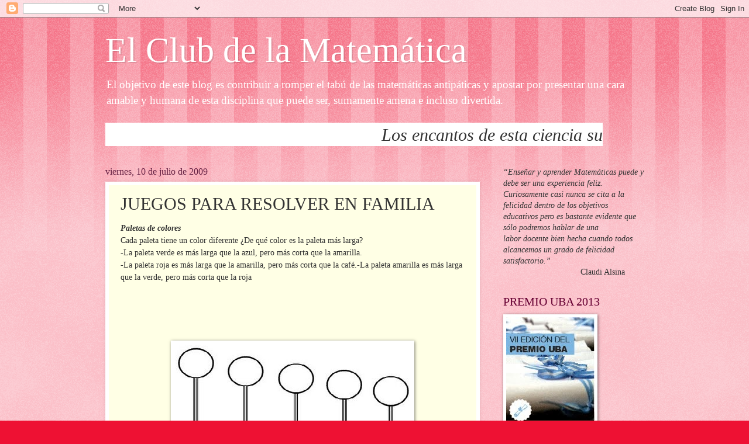

--- FILE ---
content_type: text/html; charset=UTF-8
request_url: https://elclubdelamatematica.blogspot.com/2009/07/juegos-para-resolver-en-familia.html
body_size: 34516
content:
<!DOCTYPE html>
<html class='v2' dir='ltr' lang='es'>
<head>
<link href='https://www.blogger.com/static/v1/widgets/4128112664-css_bundle_v2.css' rel='stylesheet' type='text/css'/>
<meta content='width=1100' name='viewport'/>
<meta content='text/html; charset=UTF-8' http-equiv='Content-Type'/>
<meta content='blogger' name='generator'/>
<link href='https://elclubdelamatematica.blogspot.com/favicon.ico' rel='icon' type='image/x-icon'/>
<link href='http://elclubdelamatematica.blogspot.com/2009/07/juegos-para-resolver-en-familia.html' rel='canonical'/>
<link rel="alternate" type="application/atom+xml" title="El Club de la Matemática - Atom" href="https://elclubdelamatematica.blogspot.com/feeds/posts/default" />
<link rel="alternate" type="application/rss+xml" title="El Club de la Matemática - RSS" href="https://elclubdelamatematica.blogspot.com/feeds/posts/default?alt=rss" />
<link rel="service.post" type="application/atom+xml" title="El Club de la Matemática - Atom" href="https://draft.blogger.com/feeds/1856323325029926567/posts/default" />

<link rel="alternate" type="application/atom+xml" title="El Club de la Matemática - Atom" href="https://elclubdelamatematica.blogspot.com/feeds/6946524540089442162/comments/default" />
<!--Can't find substitution for tag [blog.ieCssRetrofitLinks]-->
<link href='https://blogger.googleusercontent.com/img/b/R29vZ2xl/AVvXsEiSjDyQuYK4oA0yMlcZzPH3SrFJCYK2PoEIZVkJR4134uHGUbxLoG3FRpm3BaIeIrZL1n8M_goGw81xfm-bODJ-0F05SzlVaAprzF3LI3ot0MbhxVdPG7QbDch2hsr2XnnjzqzCcIf1ns07/s400/paletas.bmp' rel='image_src'/>
<meta content='http://elclubdelamatematica.blogspot.com/2009/07/juegos-para-resolver-en-familia.html' property='og:url'/>
<meta content='JUEGOS PARA RESOLVER EN FAMILIA' property='og:title'/>
<meta content='Paletas de colores Cada paleta tiene un color diferente ¿De qué color es la paleta más larga? -La paleta verde es más larga que la azul, per...' property='og:description'/>
<meta content='https://blogger.googleusercontent.com/img/b/R29vZ2xl/AVvXsEiSjDyQuYK4oA0yMlcZzPH3SrFJCYK2PoEIZVkJR4134uHGUbxLoG3FRpm3BaIeIrZL1n8M_goGw81xfm-bODJ-0F05SzlVaAprzF3LI3ot0MbhxVdPG7QbDch2hsr2XnnjzqzCcIf1ns07/w1200-h630-p-k-no-nu/paletas.bmp' property='og:image'/>
<title>El Club de la Matemática: JUEGOS PARA RESOLVER EN FAMILIA</title>
<style id='page-skin-1' type='text/css'><!--
/*
-----------------------------------------------
Blogger Template Style
Name:     Watermark
Designer: Blogger
URL:      www.blogger.com
----------------------------------------------- */
/* Use this with templates/1ktemplate-*.html */
/* Content
----------------------------------------------- */
body {
font: normal normal 15px Georgia, Utopia, 'Palatino Linotype', Palatino, serif;
color: #333333;
background: #ee1133 url(//www.blogblog.com/1kt/watermark/body_background_bubblegum.png) repeat scroll top center;
}
html body .content-outer {
min-width: 0;
max-width: 100%;
width: 100%;
}
.content-outer {
font-size: 92%;
}
a:link {
text-decoration:none;
color: #cc0033;
}
a:visited {
text-decoration:none;
color: #aa0033;
}
a:hover {
text-decoration:underline;
color: #aa0033;
}
.body-fauxcolumns .cap-top {
margin-top: 30px;
background: #ee1133 url(//www.blogblog.com/1kt/watermark/body_overlay_bubblegum.png) repeat-x scroll top left;
height: 400px;
}
.content-inner {
padding: 0;
}
/* Header
----------------------------------------------- */
.header-inner .Header .titlewrapper,
.header-inner .Header .descriptionwrapper {
padding-left: 20px;
padding-right: 20px;
}
.Header h1 {
font: normal normal 60px Georgia, Utopia, 'Palatino Linotype', Palatino, serif;
color: #ffffff;
text-shadow: 2px 2px rgba(0, 0, 0, .1);
}
.Header h1 a {
color: #ffffff;
}
.Header .description {
font-size: 140%;
color: #ffffff;
}
/* Tabs
----------------------------------------------- */
.tabs-inner .section {
margin: 0 20px;
}
.tabs-inner .PageList, .tabs-inner .LinkList, .tabs-inner .Labels {
margin-left: -11px;
margin-right: -11px;
background-color: #ffdd99;
border-top: 3px solid #ffffff;
border-bottom: 3px solid #ffffff;
-moz-box-shadow: 0 0 10px rgba(0, 0, 0, .3);
-webkit-box-shadow: 0 0 10px rgba(0, 0, 0, .3);
-goog-ms-box-shadow: 0 0 10px rgba(0, 0, 0, .3);
box-shadow: 0 0 10px rgba(0, 0, 0, .3);
}
.tabs-inner .PageList .widget-content,
.tabs-inner .LinkList .widget-content,
.tabs-inner .Labels .widget-content {
margin: -3px -11px;
background: transparent url(//www.blogblog.com/1kt/watermark/tabs_background_right_bubblegum.png)  no-repeat scroll right;
}
.tabs-inner .widget ul {
padding: 2px 25px;
max-height: 34px;
background: transparent url(//www.blogblog.com/1kt/watermark/tabs_background_left_bubblegum.png) no-repeat scroll left;
}
.tabs-inner .widget li {
border: none;
}
.tabs-inner .widget li a {
display: inline-block;
padding: .25em 1em;
font: normal normal 20px Georgia, Utopia, 'Palatino Linotype', Palatino, serif;
color: #cc0033;
border-right: 1px solid transparent;
}
.tabs-inner .widget li:first-child a {
border-left: 1px solid transparent;
}
.tabs-inner .widget li.selected a, .tabs-inner .widget li a:hover {
color: #660000;
}
/* Headings
----------------------------------------------- */
h2 {
font: normal normal 20px Georgia, Utopia, 'Palatino Linotype', Palatino, serif;
color: #660033;
margin: 0 0 .5em;
}
h2.date-header {
font: normal normal 16px Georgia, Utopia, 'Palatino Linotype', Palatino, serif;
color: #662244;
}
/* Main
----------------------------------------------- */
.main-inner .column-center-inner,
.main-inner .column-left-inner,
.main-inner .column-right-inner {
padding: 0 5px;
}
.main-outer {
margin-top: 0;
background: transparent none no-repeat scroll top left;
}
.main-inner {
padding-top: 30px;
}
.main-cap-top {
position: relative;
}
.main-cap-top .cap-right {
position: absolute;
height: 0;
width: 100%;
bottom: 0;
background: transparent none repeat-x scroll bottom center;
}
.main-cap-top .cap-left {
position: absolute;
height: 245px;
width: 280px;
right: 0;
bottom: 0;
background: transparent none no-repeat scroll bottom left;
}
/* Posts
----------------------------------------------- */
.post-outer {
padding: 15px 20px;
margin: 0 0 25px;
background: #ffffe5 none repeat scroll top left;
_background-image: none;
border: solid 6px #ffffff;
-moz-box-shadow: 0 0 5px rgba(0, 0, 0, .1);
-webkit-box-shadow: 0 0 5px rgba(0, 0, 0, .1);
-goog-ms-box-shadow: 0 0 5px rgba(0, 0, 0, .1);
box-shadow: 0 0 5px rgba(0, 0, 0, .1);
}
h3.post-title {
font: normal normal 30px Georgia, Utopia, 'Palatino Linotype', Palatino, serif;
margin: 0;
}
.comments h4 {
font: normal normal 30px Georgia, Utopia, 'Palatino Linotype', Palatino, serif;
margin: 1em 0 0;
}
.post-body {
font-size: 105%;
line-height: 1.5;
position: relative;
}
.post-header {
margin: 0 0 1em;
color: #997755;
}
.post-footer {
margin: 10px 0 0;
padding: 10px 0 0;
color: #997755;
border-top: dashed 1px #777777;
}
#blog-pager {
font-size: 140%
}
#comments .comment-author {
padding-top: 1.5em;
border-top: dashed 1px #777777;
background-position: 0 1.5em;
}
#comments .comment-author:first-child {
padding-top: 0;
border-top: none;
}
.avatar-image-container {
margin: .2em 0 0;
}
/* Comments
----------------------------------------------- */
.comments .comments-content .icon.blog-author {
background-repeat: no-repeat;
background-image: url([data-uri]);
}
.comments .comments-content .loadmore a {
border-top: 1px solid #777777;
border-bottom: 1px solid #777777;
}
.comments .continue {
border-top: 2px solid #777777;
}
/* Widgets
----------------------------------------------- */
.widget ul, .widget #ArchiveList ul.flat {
padding: 0;
list-style: none;
}
.widget ul li, .widget #ArchiveList ul.flat li {
padding: .35em 0;
text-indent: 0;
border-top: dashed 1px #777777;
}
.widget ul li:first-child, .widget #ArchiveList ul.flat li:first-child {
border-top: none;
}
.widget .post-body ul {
list-style: disc;
}
.widget .post-body ul li {
border: none;
}
.widget .zippy {
color: #777777;
}
.post-body img, .post-body .tr-caption-container, .Profile img, .Image img,
.BlogList .item-thumbnail img {
padding: 5px;
background: #fff;
-moz-box-shadow: 1px 1px 5px rgba(0, 0, 0, .5);
-webkit-box-shadow: 1px 1px 5px rgba(0, 0, 0, .5);
-goog-ms-box-shadow: 1px 1px 5px rgba(0, 0, 0, .5);
box-shadow: 1px 1px 5px rgba(0, 0, 0, .5);
}
.post-body img, .post-body .tr-caption-container {
padding: 8px;
}
.post-body .tr-caption-container {
color: #333333;
}
.post-body .tr-caption-container img {
padding: 0;
background: transparent;
border: none;
-moz-box-shadow: 0 0 0 rgba(0, 0, 0, .1);
-webkit-box-shadow: 0 0 0 rgba(0, 0, 0, .1);
-goog-ms-box-shadow: 0 0 0 rgba(0, 0, 0, .1);
box-shadow: 0 0 0 rgba(0, 0, 0, .1);
}
/* Footer
----------------------------------------------- */
.footer-outer {
color:#333333;
background: #ffcccc url(//www.blogblog.com/1kt/watermark/body_background_birds.png) repeat scroll top left;
}
.footer-outer a {
color: #cc0033;
}
.footer-outer a:visited {
color: #aa0033;
}
.footer-outer a:hover {
color: #aa0033;
}
.footer-outer .widget h2 {
color: #660033;
}
/* Mobile
----------------------------------------------- */
body.mobile  {
background-size: 100% auto;
}
.mobile .body-fauxcolumn-outer {
background: transparent none repeat scroll top left;
}
html .mobile .mobile-date-outer {
border-bottom: none;
background: #ffffe5 none repeat scroll top left;
_background-image: none;
margin-bottom: 10px;
}
.mobile .main-inner .date-outer {
padding: 0;
}
.mobile .main-inner .date-header {
margin: 10px;
}
.mobile .main-cap-top {
z-index: -1;
}
.mobile .content-outer {
font-size: 100%;
}
.mobile .post-outer {
padding: 10px;
}
.mobile .main-cap-top .cap-left {
background: transparent none no-repeat scroll bottom left;
}
.mobile .body-fauxcolumns .cap-top {
margin: 0;
}
.mobile-link-button {
background: #ffffe5 none repeat scroll top left;
}
.mobile-link-button a:link, .mobile-link-button a:visited {
color: #cc0033;
}
.mobile-index-date .date-header {
color: #662244;
}
.mobile-index-contents {
color: #333333;
}
.mobile .tabs-inner .section {
margin: 0;
}
.mobile .tabs-inner .PageList {
margin-left: 0;
margin-right: 0;
}
.mobile .tabs-inner .PageList .widget-content {
margin: 0;
color: #660000;
background: #ffffe5 none repeat scroll top left;
}
.mobile .tabs-inner .PageList .widget-content .pagelist-arrow {
border-left: 1px solid transparent;
}

--></style>
<style id='template-skin-1' type='text/css'><!--
body {
min-width: 960px;
}
.content-outer, .content-fauxcolumn-outer, .region-inner {
min-width: 960px;
max-width: 960px;
_width: 960px;
}
.main-inner .columns {
padding-left: 0;
padding-right: 280px;
}
.main-inner .fauxcolumn-center-outer {
left: 0;
right: 280px;
/* IE6 does not respect left and right together */
_width: expression(this.parentNode.offsetWidth -
parseInt("0") -
parseInt("280px") + 'px');
}
.main-inner .fauxcolumn-left-outer {
width: 0;
}
.main-inner .fauxcolumn-right-outer {
width: 280px;
}
.main-inner .column-left-outer {
width: 0;
right: 100%;
margin-left: -0;
}
.main-inner .column-right-outer {
width: 280px;
margin-right: -280px;
}
#layout {
min-width: 0;
}
#layout .content-outer {
min-width: 0;
width: 800px;
}
#layout .region-inner {
min-width: 0;
width: auto;
}
body#layout div.add_widget {
padding: 8px;
}
body#layout div.add_widget a {
margin-left: 32px;
}
--></style>
<link href='https://draft.blogger.com/dyn-css/authorization.css?targetBlogID=1856323325029926567&amp;zx=d85a0bc6-8185-4682-849b-f2f0da17ef8d' media='none' onload='if(media!=&#39;all&#39;)media=&#39;all&#39;' rel='stylesheet'/><noscript><link href='https://draft.blogger.com/dyn-css/authorization.css?targetBlogID=1856323325029926567&amp;zx=d85a0bc6-8185-4682-849b-f2f0da17ef8d' rel='stylesheet'/></noscript>
<meta name='google-adsense-platform-account' content='ca-host-pub-1556223355139109'/>
<meta name='google-adsense-platform-domain' content='blogspot.com'/>

</head>
<body class='loading variant-bubblegum'>
<div class='navbar section' id='navbar' name='Barra de navegación'><div class='widget Navbar' data-version='1' id='Navbar1'><script type="text/javascript">
    function setAttributeOnload(object, attribute, val) {
      if(window.addEventListener) {
        window.addEventListener('load',
          function(){ object[attribute] = val; }, false);
      } else {
        window.attachEvent('onload', function(){ object[attribute] = val; });
      }
    }
  </script>
<div id="navbar-iframe-container"></div>
<script type="text/javascript" src="https://apis.google.com/js/platform.js"></script>
<script type="text/javascript">
      gapi.load("gapi.iframes:gapi.iframes.style.bubble", function() {
        if (gapi.iframes && gapi.iframes.getContext) {
          gapi.iframes.getContext().openChild({
              url: 'https://draft.blogger.com/navbar/1856323325029926567?po\x3d6946524540089442162\x26origin\x3dhttps://elclubdelamatematica.blogspot.com',
              where: document.getElementById("navbar-iframe-container"),
              id: "navbar-iframe"
          });
        }
      });
    </script><script type="text/javascript">
(function() {
var script = document.createElement('script');
script.type = 'text/javascript';
script.src = '//pagead2.googlesyndication.com/pagead/js/google_top_exp.js';
var head = document.getElementsByTagName('head')[0];
if (head) {
head.appendChild(script);
}})();
</script>
</div></div>
<div class='body-fauxcolumns'>
<div class='fauxcolumn-outer body-fauxcolumn-outer'>
<div class='cap-top'>
<div class='cap-left'></div>
<div class='cap-right'></div>
</div>
<div class='fauxborder-left'>
<div class='fauxborder-right'></div>
<div class='fauxcolumn-inner'>
</div>
</div>
<div class='cap-bottom'>
<div class='cap-left'></div>
<div class='cap-right'></div>
</div>
</div>
</div>
<div class='content'>
<div class='content-fauxcolumns'>
<div class='fauxcolumn-outer content-fauxcolumn-outer'>
<div class='cap-top'>
<div class='cap-left'></div>
<div class='cap-right'></div>
</div>
<div class='fauxborder-left'>
<div class='fauxborder-right'></div>
<div class='fauxcolumn-inner'>
</div>
</div>
<div class='cap-bottom'>
<div class='cap-left'></div>
<div class='cap-right'></div>
</div>
</div>
</div>
<div class='content-outer'>
<div class='content-cap-top cap-top'>
<div class='cap-left'></div>
<div class='cap-right'></div>
</div>
<div class='fauxborder-left content-fauxborder-left'>
<div class='fauxborder-right content-fauxborder-right'></div>
<div class='content-inner'>
<header>
<div class='header-outer'>
<div class='header-cap-top cap-top'>
<div class='cap-left'></div>
<div class='cap-right'></div>
</div>
<div class='fauxborder-left header-fauxborder-left'>
<div class='fauxborder-right header-fauxborder-right'></div>
<div class='region-inner header-inner'>
<div class='header section' id='header' name='Cabecera'><div class='widget Header' data-version='1' id='Header1'>
<div id='header-inner'>
<div class='titlewrapper'>
<h1 class='title'>
<a href='https://elclubdelamatematica.blogspot.com/'>
El Club de la Matemática
</a>
</h1>
</div>
<div class='descriptionwrapper'>
<p class='description'><span>El objetivo de este blog es contribuir a romper el tabú de las matemáticas antipáticas y apostar por presentar una cara amable y humana de esta disciplina que puede ser, sumamente amena e incluso divertida.</span></p>
</div>
</div>
</div></div>
</div>
</div>
<div class='header-cap-bottom cap-bottom'>
<div class='cap-left'></div>
<div class='cap-right'></div>
</div>
</div>
</header>
<div class='tabs-outer'>
<div class='tabs-cap-top cap-top'>
<div class='cap-left'></div>
<div class='cap-right'></div>
</div>
<div class='fauxborder-left tabs-fauxborder-left'>
<div class='fauxborder-right tabs-fauxborder-right'></div>
<div class='region-inner tabs-inner'>
<div class='tabs section' id='crosscol' name='Multicolumnas'><div class='widget HTML' data-version='1' id='HTML7'>
<div class='widget-content'>
<marquee style="font-size: 30px;" bgcolor="#ffffff" height="40" width="850"><i>Los encantos de esta ciencia sublime, las matemáticas, sólo se le revelan a aquellos que tienen el valor de profundizar en ella.
Carl Friedrich Gauss</i></marquee>
</div>
<div class='clear'></div>
</div></div>
<div class='tabs no-items section' id='crosscol-overflow' name='Cross-Column 2'></div>
</div>
</div>
<div class='tabs-cap-bottom cap-bottom'>
<div class='cap-left'></div>
<div class='cap-right'></div>
</div>
</div>
<div class='main-outer'>
<div class='main-cap-top cap-top'>
<div class='cap-left'></div>
<div class='cap-right'></div>
</div>
<div class='fauxborder-left main-fauxborder-left'>
<div class='fauxborder-right main-fauxborder-right'></div>
<div class='region-inner main-inner'>
<div class='columns fauxcolumns'>
<div class='fauxcolumn-outer fauxcolumn-center-outer'>
<div class='cap-top'>
<div class='cap-left'></div>
<div class='cap-right'></div>
</div>
<div class='fauxborder-left'>
<div class='fauxborder-right'></div>
<div class='fauxcolumn-inner'>
</div>
</div>
<div class='cap-bottom'>
<div class='cap-left'></div>
<div class='cap-right'></div>
</div>
</div>
<div class='fauxcolumn-outer fauxcolumn-left-outer'>
<div class='cap-top'>
<div class='cap-left'></div>
<div class='cap-right'></div>
</div>
<div class='fauxborder-left'>
<div class='fauxborder-right'></div>
<div class='fauxcolumn-inner'>
</div>
</div>
<div class='cap-bottom'>
<div class='cap-left'></div>
<div class='cap-right'></div>
</div>
</div>
<div class='fauxcolumn-outer fauxcolumn-right-outer'>
<div class='cap-top'>
<div class='cap-left'></div>
<div class='cap-right'></div>
</div>
<div class='fauxborder-left'>
<div class='fauxborder-right'></div>
<div class='fauxcolumn-inner'>
</div>
</div>
<div class='cap-bottom'>
<div class='cap-left'></div>
<div class='cap-right'></div>
</div>
</div>
<!-- corrects IE6 width calculation -->
<div class='columns-inner'>
<div class='column-center-outer'>
<div class='column-center-inner'>
<div class='main section' id='main' name='Principal'><div class='widget Blog' data-version='1' id='Blog1'>
<div class='blog-posts hfeed'>

          <div class="date-outer">
        
<h2 class='date-header'><span>viernes, 10 de julio de 2009</span></h2>

          <div class="date-posts">
        
<div class='post-outer'>
<div class='post hentry uncustomized-post-template' itemprop='blogPost' itemscope='itemscope' itemtype='http://schema.org/BlogPosting'>
<meta content='https://blogger.googleusercontent.com/img/b/R29vZ2xl/AVvXsEiSjDyQuYK4oA0yMlcZzPH3SrFJCYK2PoEIZVkJR4134uHGUbxLoG3FRpm3BaIeIrZL1n8M_goGw81xfm-bODJ-0F05SzlVaAprzF3LI3ot0MbhxVdPG7QbDch2hsr2XnnjzqzCcIf1ns07/s400/paletas.bmp' itemprop='image_url'/>
<meta content='1856323325029926567' itemprop='blogId'/>
<meta content='6946524540089442162' itemprop='postId'/>
<a name='6946524540089442162'></a>
<h3 class='post-title entry-title' itemprop='name'>
JUEGOS PARA RESOLVER EN FAMILIA
</h3>
<div class='post-header'>
<div class='post-header-line-1'></div>
</div>
<div class='post-body entry-content' id='post-body-6946524540089442162' itemprop='description articleBody'>
<strong><em>Paletas de colores</em></strong><br />Cada paleta tiene un color diferente &#191;De qué color es la paleta más larga?<br />-La paleta verde es más larga que la azul, pero más corta que la amarilla.<br />-La paleta roja es más larga que la amarilla, pero más corta que la café.-La paleta amarilla es más larga que la verde, pero más corta que la roja<br /><br /><br /><br /><br /><p align="center"><a href="https://blogger.googleusercontent.com/img/b/R29vZ2xl/AVvXsEiSjDyQuYK4oA0yMlcZzPH3SrFJCYK2PoEIZVkJR4134uHGUbxLoG3FRpm3BaIeIrZL1n8M_goGw81xfm-bODJ-0F05SzlVaAprzF3LI3ot0MbhxVdPG7QbDch2hsr2XnnjzqzCcIf1ns07/s1600-h/paletas.bmp"><img alt="" border="0" id="BLOGGER_PHOTO_ID_5357011862011314434" src="https://blogger.googleusercontent.com/img/b/R29vZ2xl/AVvXsEiSjDyQuYK4oA0yMlcZzPH3SrFJCYK2PoEIZVkJR4134uHGUbxLoG3FRpm3BaIeIrZL1n8M_goGw81xfm-bODJ-0F05SzlVaAprzF3LI3ot0MbhxVdPG7QbDch2hsr2XnnjzqzCcIf1ns07/s400/paletas.bmp" style="WIDTH: 400px; CURSOR: hand; HEIGHT: 233px" /></a></p><br /><strong><em>&#191;Cómo sigue?</em></strong><br />Observa las series y continúalas<br /><br /><br /><br /><p align="center"><a href="https://blogger.googleusercontent.com/img/b/R29vZ2xl/AVvXsEjNNVdxNvY7DxjnP4rD-YYN3JvATNDTN4bx5f07MQeiwX0-knnHQ3-BYfJPB5oj_zYaD2ZVu9gf4xySTsUgGVMUW-QCHqptw4A_42FOUcF8OMCEhF48It20Kt3MpQESXjFlMYQovnHePWN3/s1600-h/paletas1.bmp"><img alt="" border="0" id="BLOGGER_PHOTO_ID_5357011397081730626" src="https://blogger.googleusercontent.com/img/b/R29vZ2xl/AVvXsEjNNVdxNvY7DxjnP4rD-YYN3JvATNDTN4bx5f07MQeiwX0-knnHQ3-BYfJPB5oj_zYaD2ZVu9gf4xySTsUgGVMUW-QCHqptw4A_42FOUcF8OMCEhF48It20Kt3MpQESXjFlMYQovnHePWN3/s400/paletas1.bmp" style="WIDTH: 400px; CURSOR: hand; HEIGHT: 156px" /></a></p><br /><br /><strong><em>Mariposas<br /></em></strong>Anota en cada sombra el número de la mariposa que le toca.<br /><br /><br /><br /><br /><p align="center"><a href="https://blogger.googleusercontent.com/img/b/R29vZ2xl/AVvXsEg_ybT7ue_ADHTOLjSz7XnLs4B-XjK2E89HEl9SbkEn_rJSH6d6muHYgDQWCmD61ztbhsuHGY344qkGKUWu9alhPhr4tDPTb0-u17_DHhNQ5Azs8lhfz16lQHQxOVB9xnmkG4A2KxG4t77A/s1600-h/paletas4.bmp"><img alt="" border="0" id="BLOGGER_PHOTO_ID_5357011022139467282" src="https://blogger.googleusercontent.com/img/b/R29vZ2xl/AVvXsEg_ybT7ue_ADHTOLjSz7XnLs4B-XjK2E89HEl9SbkEn_rJSH6d6muHYgDQWCmD61ztbhsuHGY344qkGKUWu9alhPhr4tDPTb0-u17_DHhNQ5Azs8lhfz16lQHQxOVB9xnmkG4A2KxG4t77A/s400/paletas4.bmp" style="WIDTH: 339px; CURSOR: hand; HEIGHT: 400px" /></a></p><br /><strong><em>Muñeco triangular</em></strong><br />Los números de los triángulos suman lo mismo. &#191;Cuál es el número que va en lugar de cada signo de interrogación?<br /><br /><br /><br /><p align="center"><a href="https://blogger.googleusercontent.com/img/b/R29vZ2xl/AVvXsEgVWkGjc9u5GBQksUJfSa3GK8qp6xeFqb8xqAlhvpwAhPDctzz8GiQvjh-yCw91fKNcSe7PadTI-89vCtPtIBL9BbLb2guuqPlnVAegWfrJrTBzi9CLRpmyZw_jRUqnNKhsNRcCEDEQrINt/s1600-h/paletas2.bmp"><img alt="" border="0" id="BLOGGER_PHOTO_ID_5357010388449999778" src="https://blogger.googleusercontent.com/img/b/R29vZ2xl/AVvXsEgVWkGjc9u5GBQksUJfSa3GK8qp6xeFqb8xqAlhvpwAhPDctzz8GiQvjh-yCw91fKNcSe7PadTI-89vCtPtIBL9BbLb2guuqPlnVAegWfrJrTBzi9CLRpmyZw_jRUqnNKhsNRcCEDEQrINt/s400/paletas2.bmp" style="WIDTH: 309px; CURSOR: hand; HEIGHT: 315px" /></a></p><br /><strong><em>Panal hexagonal<br /></em></strong>Observa cuidadosamente la figura y anota los números que faltan en los hexágonos vacíos.<br /><br /><p align="center"><a href="https://blogger.googleusercontent.com/img/b/R29vZ2xl/AVvXsEj37vdft4MfmuK8-2mR5hgPseoOZr2X5XLcwKpFXga0u_V1BnCfbY9eULy6Rd92hrZgPKqO-Kn9ipnA37Q52qshb5L0zE02cd3ryrW_JaQ3RAR8Mz-0NkbFpShu6cCQyIPCYsGxa7LPwRZs/s1600-h/paletas3.bmp"><img alt="" border="0" id="BLOGGER_PHOTO_ID_5357012767741445602" src="https://blogger.googleusercontent.com/img/b/R29vZ2xl/AVvXsEj37vdft4MfmuK8-2mR5hgPseoOZr2X5XLcwKpFXga0u_V1BnCfbY9eULy6Rd92hrZgPKqO-Kn9ipnA37Q52qshb5L0zE02cd3ryrW_JaQ3RAR8Mz-0NkbFpShu6cCQyIPCYsGxa7LPwRZs/s400/paletas3.bmp" style="WIDTH: 221px; CURSOR: hand; HEIGHT: 218px" /></a></p><strong><em>Vivienda<br /></em></strong>Hay 6 diferencias entre los dibujos &#161;Encuéntralas!<br /><br /><br /><p align="center"><a href="https://blogger.googleusercontent.com/img/b/R29vZ2xl/AVvXsEjDBqELBcy54DCYTxWhTxYfhVwtIPoezsxA0TP511EK0O9OzRTGd5wjbskBqpPO2JsEiA0Ns-A9g_mvuTMPCGWpm2Kt5CWiUS3dRiBE9eMAXlIUNppIBaa2yUnxLhyphenhyphensL1IJevBF5XxpBUQP/s1600-h/paletas5.bmp"><img alt="" border="0" id="BLOGGER_PHOTO_ID_5357009839914074258" src="https://blogger.googleusercontent.com/img/b/R29vZ2xl/AVvXsEjDBqELBcy54DCYTxWhTxYfhVwtIPoezsxA0TP511EK0O9OzRTGd5wjbskBqpPO2JsEiA0Ns-A9g_mvuTMPCGWpm2Kt5CWiUS3dRiBE9eMAXlIUNppIBaa2yUnxLhyphenhyphensL1IJevBF5XxpBUQP/s400/paletas5.bmp" style="WIDTH: 400px; CURSOR: hand; HEIGHT: 184px" /></a></p>
<div style='clear: both;'></div>
</div>
<div class='post-footer'>
<div class='post-footer-line post-footer-line-1'>
<span class='post-author vcard'>
Publicado por
<span class='fn' itemprop='author' itemscope='itemscope' itemtype='http://schema.org/Person'>
<meta content='https://draft.blogger.com/profile/10649817399860025646' itemprop='url'/>
<a class='g-profile' href='https://draft.blogger.com/profile/10649817399860025646' rel='author' title='author profile'>
<span itemprop='name'>El Club de la Matemática</span>
</a>
</span>
</span>
<span class='post-timestamp'>
en
<meta content='http://elclubdelamatematica.blogspot.com/2009/07/juegos-para-resolver-en-familia.html' itemprop='url'/>
<a class='timestamp-link' href='https://elclubdelamatematica.blogspot.com/2009/07/juegos-para-resolver-en-familia.html' rel='bookmark' title='permanent link'><abbr class='published' itemprop='datePublished' title='2009-07-10T18:26:00-07:00'>viernes, julio 10, 2009</abbr></a>
</span>
<span class='post-comment-link'>
</span>
<span class='post-icons'>
<span class='item-control blog-admin pid-5030942'>
<a href='https://draft.blogger.com/post-edit.g?blogID=1856323325029926567&postID=6946524540089442162&from=pencil' title='Editar entrada'>
<img alt='' class='icon-action' height='18' src='https://resources.blogblog.com/img/icon18_edit_allbkg.gif' width='18'/>
</a>
</span>
</span>
<div class='post-share-buttons goog-inline-block'>
<a class='goog-inline-block share-button sb-email' href='https://draft.blogger.com/share-post.g?blogID=1856323325029926567&postID=6946524540089442162&target=email' target='_blank' title='Enviar por correo electrónico'><span class='share-button-link-text'>Enviar por correo electrónico</span></a><a class='goog-inline-block share-button sb-blog' href='https://draft.blogger.com/share-post.g?blogID=1856323325029926567&postID=6946524540089442162&target=blog' onclick='window.open(this.href, "_blank", "height=270,width=475"); return false;' target='_blank' title='Escribe un blog'><span class='share-button-link-text'>Escribe un blog</span></a><a class='goog-inline-block share-button sb-twitter' href='https://draft.blogger.com/share-post.g?blogID=1856323325029926567&postID=6946524540089442162&target=twitter' target='_blank' title='Compartir en X'><span class='share-button-link-text'>Compartir en X</span></a><a class='goog-inline-block share-button sb-facebook' href='https://draft.blogger.com/share-post.g?blogID=1856323325029926567&postID=6946524540089442162&target=facebook' onclick='window.open(this.href, "_blank", "height=430,width=640"); return false;' target='_blank' title='Compartir con Facebook'><span class='share-button-link-text'>Compartir con Facebook</span></a><a class='goog-inline-block share-button sb-pinterest' href='https://draft.blogger.com/share-post.g?blogID=1856323325029926567&postID=6946524540089442162&target=pinterest' target='_blank' title='Compartir en Pinterest'><span class='share-button-link-text'>Compartir en Pinterest</span></a>
</div>
</div>
<div class='post-footer-line post-footer-line-2'>
<span class='post-labels'>
Etiquetas:
<a href='https://elclubdelamatematica.blogspot.com/search/label/Juegos' rel='tag'>Juegos</a>,
<a href='https://elclubdelamatematica.blogspot.com/search/label/Situaciones%20problem%C3%A1ticas' rel='tag'>Situaciones problemáticas</a>
</span>
</div>
<div class='post-footer-line post-footer-line-3'>
<span class='post-location'>
</span>
</div>
</div>
</div>
<div class='comments' id='comments'>
<a name='comments'></a>
<h4>3 comentarios:</h4>
<div class='comments-content'>
<script async='async' src='' type='text/javascript'></script>
<script type='text/javascript'>
    (function() {
      var items = null;
      var msgs = null;
      var config = {};

// <![CDATA[
      var cursor = null;
      if (items && items.length > 0) {
        cursor = parseInt(items[items.length - 1].timestamp) + 1;
      }

      var bodyFromEntry = function(entry) {
        var text = (entry &&
                    ((entry.content && entry.content.$t) ||
                     (entry.summary && entry.summary.$t))) ||
            '';
        if (entry && entry.gd$extendedProperty) {
          for (var k in entry.gd$extendedProperty) {
            if (entry.gd$extendedProperty[k].name == 'blogger.contentRemoved') {
              return '<span class="deleted-comment">' + text + '</span>';
            }
          }
        }
        return text;
      }

      var parse = function(data) {
        cursor = null;
        var comments = [];
        if (data && data.feed && data.feed.entry) {
          for (var i = 0, entry; entry = data.feed.entry[i]; i++) {
            var comment = {};
            // comment ID, parsed out of the original id format
            var id = /blog-(\d+).post-(\d+)/.exec(entry.id.$t);
            comment.id = id ? id[2] : null;
            comment.body = bodyFromEntry(entry);
            comment.timestamp = Date.parse(entry.published.$t) + '';
            if (entry.author && entry.author.constructor === Array) {
              var auth = entry.author[0];
              if (auth) {
                comment.author = {
                  name: (auth.name ? auth.name.$t : undefined),
                  profileUrl: (auth.uri ? auth.uri.$t : undefined),
                  avatarUrl: (auth.gd$image ? auth.gd$image.src : undefined)
                };
              }
            }
            if (entry.link) {
              if (entry.link[2]) {
                comment.link = comment.permalink = entry.link[2].href;
              }
              if (entry.link[3]) {
                var pid = /.*comments\/default\/(\d+)\?.*/.exec(entry.link[3].href);
                if (pid && pid[1]) {
                  comment.parentId = pid[1];
                }
              }
            }
            comment.deleteclass = 'item-control blog-admin';
            if (entry.gd$extendedProperty) {
              for (var k in entry.gd$extendedProperty) {
                if (entry.gd$extendedProperty[k].name == 'blogger.itemClass') {
                  comment.deleteclass += ' ' + entry.gd$extendedProperty[k].value;
                } else if (entry.gd$extendedProperty[k].name == 'blogger.displayTime') {
                  comment.displayTime = entry.gd$extendedProperty[k].value;
                }
              }
            }
            comments.push(comment);
          }
        }
        return comments;
      };

      var paginator = function(callback) {
        if (hasMore()) {
          var url = config.feed + '?alt=json&v=2&orderby=published&reverse=false&max-results=50';
          if (cursor) {
            url += '&published-min=' + new Date(cursor).toISOString();
          }
          window.bloggercomments = function(data) {
            var parsed = parse(data);
            cursor = parsed.length < 50 ? null
                : parseInt(parsed[parsed.length - 1].timestamp) + 1
            callback(parsed);
            window.bloggercomments = null;
          }
          url += '&callback=bloggercomments';
          var script = document.createElement('script');
          script.type = 'text/javascript';
          script.src = url;
          document.getElementsByTagName('head')[0].appendChild(script);
        }
      };
      var hasMore = function() {
        return !!cursor;
      };
      var getMeta = function(key, comment) {
        if ('iswriter' == key) {
          var matches = !!comment.author
              && comment.author.name == config.authorName
              && comment.author.profileUrl == config.authorUrl;
          return matches ? 'true' : '';
        } else if ('deletelink' == key) {
          return config.baseUri + '/comment/delete/'
               + config.blogId + '/' + comment.id;
        } else if ('deleteclass' == key) {
          return comment.deleteclass;
        }
        return '';
      };

      var replybox = null;
      var replyUrlParts = null;
      var replyParent = undefined;

      var onReply = function(commentId, domId) {
        if (replybox == null) {
          // lazily cache replybox, and adjust to suit this style:
          replybox = document.getElementById('comment-editor');
          if (replybox != null) {
            replybox.height = '250px';
            replybox.style.display = 'block';
            replyUrlParts = replybox.src.split('#');
          }
        }
        if (replybox && (commentId !== replyParent)) {
          replybox.src = '';
          document.getElementById(domId).insertBefore(replybox, null);
          replybox.src = replyUrlParts[0]
              + (commentId ? '&parentID=' + commentId : '')
              + '#' + replyUrlParts[1];
          replyParent = commentId;
        }
      };

      var hash = (window.location.hash || '#').substring(1);
      var startThread, targetComment;
      if (/^comment-form_/.test(hash)) {
        startThread = hash.substring('comment-form_'.length);
      } else if (/^c[0-9]+$/.test(hash)) {
        targetComment = hash.substring(1);
      }

      // Configure commenting API:
      var configJso = {
        'maxDepth': config.maxThreadDepth
      };
      var provider = {
        'id': config.postId,
        'data': items,
        'loadNext': paginator,
        'hasMore': hasMore,
        'getMeta': getMeta,
        'onReply': onReply,
        'rendered': true,
        'initComment': targetComment,
        'initReplyThread': startThread,
        'config': configJso,
        'messages': msgs
      };

      var render = function() {
        if (window.goog && window.goog.comments) {
          var holder = document.getElementById('comment-holder');
          window.goog.comments.render(holder, provider);
        }
      };

      // render now, or queue to render when library loads:
      if (window.goog && window.goog.comments) {
        render();
      } else {
        window.goog = window.goog || {};
        window.goog.comments = window.goog.comments || {};
        window.goog.comments.loadQueue = window.goog.comments.loadQueue || [];
        window.goog.comments.loadQueue.push(render);
      }
    })();
// ]]>
  </script>
<div id='comment-holder'>
<div class="comment-thread toplevel-thread"><ol id="top-ra"><li class="comment" id="c2021437542269271127"><div class="avatar-image-container"><img src="//www.blogger.com/img/blogger_logo_round_35.png" alt=""/></div><div class="comment-block"><div class="comment-header"><cite class="user"><a href="https://draft.blogger.com/profile/17439636833616968942" rel="nofollow">Unknown</a></cite><span class="icon user "></span><span class="datetime secondary-text"><a rel="nofollow" href="https://elclubdelamatematica.blogspot.com/2009/07/juegos-para-resolver-en-familia.html?showComment=1486127883536#c2021437542269271127">5:18</a></span></div><p class="comment-content">Interesantes y sencillos ejercicios para fomentar la curiosidad matemáticas. </p><span class="comment-actions secondary-text"><a class="comment-reply" target="_self" data-comment-id="2021437542269271127">Responder</a><span class="item-control blog-admin blog-admin pid-2109462484"><a target="_self" href="https://draft.blogger.com/comment/delete/1856323325029926567/2021437542269271127">Eliminar</a></span></span></div><div class="comment-replies"><div id="c2021437542269271127-rt" class="comment-thread inline-thread hidden"><span class="thread-toggle thread-expanded"><span class="thread-arrow"></span><span class="thread-count"><a target="_self">Respuestas</a></span></span><ol id="c2021437542269271127-ra" class="thread-chrome thread-expanded"><div></div><div id="c2021437542269271127-continue" class="continue"><a class="comment-reply" target="_self" data-comment-id="2021437542269271127">Responder</a></div></ol></div></div><div class="comment-replybox-single" id="c2021437542269271127-ce"></div></li><li class="comment" id="c5653015368745694654"><div class="avatar-image-container"><img src="//www.blogger.com/img/blogger_logo_round_35.png" alt=""/></div><div class="comment-block"><div class="comment-header"><cite class="user"><a href="https://draft.blogger.com/profile/01004310652935485930" rel="nofollow">Unknown</a></cite><span class="icon user "></span><span class="datetime secondary-text"><a rel="nofollow" href="https://elclubdelamatematica.blogspot.com/2009/07/juegos-para-resolver-en-familia.html?showComment=1507089076562#c5653015368745694654">20:51</a></span></div><p class="comment-content">Son muy buenos</p><span class="comment-actions secondary-text"><a class="comment-reply" target="_self" data-comment-id="5653015368745694654">Responder</a><span class="item-control blog-admin blog-admin pid-2118268096"><a target="_self" href="https://draft.blogger.com/comment/delete/1856323325029926567/5653015368745694654">Eliminar</a></span></span></div><div class="comment-replies"><div id="c5653015368745694654-rt" class="comment-thread inline-thread hidden"><span class="thread-toggle thread-expanded"><span class="thread-arrow"></span><span class="thread-count"><a target="_self">Respuestas</a></span></span><ol id="c5653015368745694654-ra" class="thread-chrome thread-expanded"><div></div><div id="c5653015368745694654-continue" class="continue"><a class="comment-reply" target="_self" data-comment-id="5653015368745694654">Responder</a></div></ol></div></div><div class="comment-replybox-single" id="c5653015368745694654-ce"></div></li><li class="comment" id="c1680115590802881944"><div class="avatar-image-container"><img src="//www.blogger.com/img/blogger_logo_round_35.png" alt=""/></div><div class="comment-block"><div class="comment-header"><cite class="user"><a href="https://draft.blogger.com/profile/17034265629579881401" rel="nofollow">Unknown</a></cite><span class="icon user "></span><span class="datetime secondary-text"><a rel="nofollow" href="https://elclubdelamatematica.blogspot.com/2009/07/juegos-para-resolver-en-familia.html?showComment=1617745559811#c1680115590802881944">14:45</a></span></div><p class="comment-content">Me podrían ayudar siii con la primera<br></p><span class="comment-actions secondary-text"><a class="comment-reply" target="_self" data-comment-id="1680115590802881944">Responder</a><span class="item-control blog-admin blog-admin pid-1720634986"><a target="_self" href="https://draft.blogger.com/comment/delete/1856323325029926567/1680115590802881944">Eliminar</a></span></span></div><div class="comment-replies"><div id="c1680115590802881944-rt" class="comment-thread inline-thread hidden"><span class="thread-toggle thread-expanded"><span class="thread-arrow"></span><span class="thread-count"><a target="_self">Respuestas</a></span></span><ol id="c1680115590802881944-ra" class="thread-chrome thread-expanded"><div></div><div id="c1680115590802881944-continue" class="continue"><a class="comment-reply" target="_self" data-comment-id="1680115590802881944">Responder</a></div></ol></div></div><div class="comment-replybox-single" id="c1680115590802881944-ce"></div></li></ol><div id="top-continue" class="continue"><a class="comment-reply" target="_self">Añadir comentario</a></div><div class="comment-replybox-thread" id="top-ce"></div><div class="loadmore hidden" data-post-id="6946524540089442162"><a target="_self">Cargar más...</a></div></div>
</div>
</div>
<p class='comment-footer'>
<div class='comment-form'>
<a name='comment-form'></a>
<p>
</p>
<a href='https://draft.blogger.com/comment/frame/1856323325029926567?po=6946524540089442162&hl=es&saa=85391&origin=https://elclubdelamatematica.blogspot.com' id='comment-editor-src'></a>
<iframe allowtransparency='true' class='blogger-iframe-colorize blogger-comment-from-post' frameborder='0' height='410px' id='comment-editor' name='comment-editor' src='' width='100%'></iframe>
<script src='https://www.blogger.com/static/v1/jsbin/1345082660-comment_from_post_iframe.js' type='text/javascript'></script>
<script type='text/javascript'>
      BLOG_CMT_createIframe('https://draft.blogger.com/rpc_relay.html');
    </script>
</div>
</p>
<div id='backlinks-container'>
<div id='Blog1_backlinks-container'>
</div>
</div>
</div>
</div>

        </div></div>
      
</div>
<div class='blog-pager' id='blog-pager'>
<span id='blog-pager-newer-link'>
<a class='blog-pager-newer-link' href='https://elclubdelamatematica.blogspot.com/2009/07/desafio-semanal.html' id='Blog1_blog-pager-newer-link' title='Entrada más reciente'>Entrada más reciente</a>
</span>
<span id='blog-pager-older-link'>
<a class='blog-pager-older-link' href='https://elclubdelamatematica.blogspot.com/2009/07/estos-dias-que-estamos-en-casa-hacemos.html' id='Blog1_blog-pager-older-link' title='Entrada antigua'>Entrada antigua</a>
</span>
<a class='home-link' href='https://elclubdelamatematica.blogspot.com/'>Inicio</a>
</div>
<div class='clear'></div>
<div class='post-feeds'>
<div class='feed-links'>
Suscribirse a:
<a class='feed-link' href='https://elclubdelamatematica.blogspot.com/feeds/6946524540089442162/comments/default' target='_blank' type='application/atom+xml'>Enviar comentarios (Atom)</a>
</div>
</div>
</div></div>
</div>
</div>
<div class='column-left-outer'>
<div class='column-left-inner'>
<aside>
</aside>
</div>
</div>
<div class='column-right-outer'>
<div class='column-right-inner'>
<aside>
<div class='sidebar section' id='sidebar-right-1'><div class='widget Text' data-version='1' id='Text2'>
<div class='widget-content'>
<i><span style="line-height: 115%;font-family:&quot;;font-size:11pt;"  >&#8220;Enseñar y aprender Matemáticas puede y debe ser una experiencia feliz.<br />Curiosamente casi nunca se cita a la felicidad dentro de los objetivos  educativos pero es bastante evidente que sólo podremos hablar de una<br />labor docente bien hecha cuando todos alcancemos un grado de felicidad satisfactorio.&#8221;</span></i><span style="line-height: 115%;font-family:&quot;;font-size:11pt;"  ><br /><span class="Apple-tab-span" style="white-space: pre;">				</span>  Claudi Alsina</span>
</div>
<div class='clear'></div>
</div><div class='widget Image' data-version='1' id='Image3'>
<h2>PREMIO UBA 2013</h2>
<div class='widget-content'>
<a href='http://www.uba.ar/comunicacion/noticia.php?id=3638'>
<img alt='PREMIO UBA 2013' height='235' id='Image3_img' src='https://blogger.googleusercontent.com/img/b/R29vZ2xl/AVvXsEjw3S10JoLwXMk3dxRiujhmYG55sfaPHdf6X10Qtsb7fm-sjXPkJnyK02pncZGFr0HXuBTHs0mOQM7sowN3O3WsQ9l1FkVycRCR9hyphenhyphenuuvmU7sX33WczNRXiZ5WxpAA-hCjaabewuPIr4Z6s/s1600/1mencion-vert+%25281%2529.jpg' width='151'/>
</a>
<br/>
<span class='caption'>Gracias UBA!!!</span>
</div>
<div class='clear'></div>
</div><div class='widget Image' data-version='1' id='Image2'>
<h2>PREMIO UBA 2012</h2>
<div class='widget-content'>
<a href='http://www.uba.ar/comunicacion/noticia.php?id=3251'>
<img alt='PREMIO UBA 2012' height='235' id='Image2_img' src='https://blogger.googleusercontent.com/img/b/R29vZ2xl/AVvXsEip_CTadmdXnkGBYLDrA5j4T_4TzPtrf3UAYgkFkgbu3isTb2Rs-kSZ-TsqACps-7RaUg5z1EWRehxAoJh5xJqTVfppb8xKTO_YfakbxyB7y9VeGsAPkH_8AXEz7BS0KB4a9ol_J1q3VMBM/s270/2mencion_vertical.jpg' width='151'/>
</a>
<br/>
</div>
<div class='clear'></div>
</div><div class='widget Image' data-version='1' id='Image1'>
<h2>CONCURSO "EL BLOG EN EL AULA"</h2>
<div class='widget-content'>
<a href='http://portal.educ.ar/noticias/convocatorias/concurso-el-blog-en-el-aula.php'>
<img alt='CONCURSO "EL BLOG EN EL AULA"' height='105' id='Image1_img' src='https://blogger.googleusercontent.com/img/b/R29vZ2xl/AVvXsEg0V0zfiZxiVQwwDOR5N69N1TW_AvAkN2VIKQ86yc8n7DokVApaQ8tQVdxRfYektADQ0_HKyXJhcuyECaKw6hgtG2SMk0-fmV4VXuUZqUYnaMnAiHeteYLEg1LPpOgn-Ohv8wwUIlGkybYn/s250/premio.bmp' width='183'/>
</a>
<br/>
<span class='caption'>Este blog fue finalista del Concurso: El blog en el aula, organizado por Educ.ar e Intel</span>
</div>
<div class='clear'></div>
</div><div class='widget HTML' data-version='1' id='HTML2'>
<div class='widget-content'>
<a href="http://www.blogdeldia.org/" rel="nofollow" style="text-decoration: none; display: block; width: 106px; height: 43px; margin:0; padding:0; background: url(https://lh3.googleusercontent.com/blogger_img_proxy/AEn0k_vItdgMnM4-lNJY0ViIogitnIOc076aeR16IxFtaX5HyHzt4cSO8iXhNEHUE9rqER3LkNGt4uE2R173tc4lcs1njGNEjsOOvlkHmVk=s0-d) no-repeat center; border: solid 3px #eaeaea; position: relative;" title="Blog valorado en Blogdeldia.org"><span style="display: none">Blog del Dia </span></a><p style="margin: 0; padding:0;"><a href="http://www.blogdeldia.org/valora-tu-blog/" rel="nofollow" style=" font-family:Verdana, Arial, Helvetica, sans-serif; font-size:10px; color:#0C8AAF;" title="Valora tu blog">&#191;Eres buen blogger?</a></p>
</div>
<div class='clear'></div>
</div><div class='widget Profile' data-version='1' id='Profile1'>
<h2>Datos personales</h2>
<div class='widget-content'>
<dl class='profile-datablock'>
<dt class='profile-data'>
<a class='profile-name-link g-profile' href='https://draft.blogger.com/profile/10649817399860025646' rel='author' style='background-image: url(//draft.blogger.com/img/logo-16.png);'>
El Club de la Matemática
</a>
</dt>
</dl>
<a class='profile-link' href='https://draft.blogger.com/profile/10649817399860025646' rel='author'>Ver todo mi perfil</a>
<div class='clear'></div>
</div>
</div><div class='widget BlogArchive' data-version='1' id='BlogArchive1'>
<h2>Archivo del blog</h2>
<div class='widget-content'>
<div id='ArchiveList'>
<div id='BlogArchive1_ArchiveList'>
<ul class='hierarchy'>
<li class='archivedate collapsed'>
<a class='toggle' href='javascript:void(0)'>
<span class='zippy'>

        &#9658;&#160;
      
</span>
</a>
<a class='post-count-link' href='https://elclubdelamatematica.blogspot.com/2020/'>
2020
</a>
<span class='post-count' dir='ltr'>(2)</span>
<ul class='hierarchy'>
<li class='archivedate collapsed'>
<a class='toggle' href='javascript:void(0)'>
<span class='zippy'>

        &#9658;&#160;
      
</span>
</a>
<a class='post-count-link' href='https://elclubdelamatematica.blogspot.com/2020/03/'>
marzo
</a>
<span class='post-count' dir='ltr'>(1)</span>
</li>
</ul>
<ul class='hierarchy'>
<li class='archivedate collapsed'>
<a class='toggle' href='javascript:void(0)'>
<span class='zippy'>

        &#9658;&#160;
      
</span>
</a>
<a class='post-count-link' href='https://elclubdelamatematica.blogspot.com/2020/01/'>
enero
</a>
<span class='post-count' dir='ltr'>(1)</span>
</li>
</ul>
</li>
</ul>
<ul class='hierarchy'>
<li class='archivedate collapsed'>
<a class='toggle' href='javascript:void(0)'>
<span class='zippy'>

        &#9658;&#160;
      
</span>
</a>
<a class='post-count-link' href='https://elclubdelamatematica.blogspot.com/2016/'>
2016
</a>
<span class='post-count' dir='ltr'>(1)</span>
<ul class='hierarchy'>
<li class='archivedate collapsed'>
<a class='toggle' href='javascript:void(0)'>
<span class='zippy'>

        &#9658;&#160;
      
</span>
</a>
<a class='post-count-link' href='https://elclubdelamatematica.blogspot.com/2016/01/'>
enero
</a>
<span class='post-count' dir='ltr'>(1)</span>
</li>
</ul>
</li>
</ul>
<ul class='hierarchy'>
<li class='archivedate collapsed'>
<a class='toggle' href='javascript:void(0)'>
<span class='zippy'>

        &#9658;&#160;
      
</span>
</a>
<a class='post-count-link' href='https://elclubdelamatematica.blogspot.com/2015/'>
2015
</a>
<span class='post-count' dir='ltr'>(3)</span>
<ul class='hierarchy'>
<li class='archivedate collapsed'>
<a class='toggle' href='javascript:void(0)'>
<span class='zippy'>

        &#9658;&#160;
      
</span>
</a>
<a class='post-count-link' href='https://elclubdelamatematica.blogspot.com/2015/12/'>
diciembre
</a>
<span class='post-count' dir='ltr'>(2)</span>
</li>
</ul>
<ul class='hierarchy'>
<li class='archivedate collapsed'>
<a class='toggle' href='javascript:void(0)'>
<span class='zippy'>

        &#9658;&#160;
      
</span>
</a>
<a class='post-count-link' href='https://elclubdelamatematica.blogspot.com/2015/09/'>
septiembre
</a>
<span class='post-count' dir='ltr'>(1)</span>
</li>
</ul>
</li>
</ul>
<ul class='hierarchy'>
<li class='archivedate collapsed'>
<a class='toggle' href='javascript:void(0)'>
<span class='zippy'>

        &#9658;&#160;
      
</span>
</a>
<a class='post-count-link' href='https://elclubdelamatematica.blogspot.com/2014/'>
2014
</a>
<span class='post-count' dir='ltr'>(28)</span>
<ul class='hierarchy'>
<li class='archivedate collapsed'>
<a class='toggle' href='javascript:void(0)'>
<span class='zippy'>

        &#9658;&#160;
      
</span>
</a>
<a class='post-count-link' href='https://elclubdelamatematica.blogspot.com/2014/11/'>
noviembre
</a>
<span class='post-count' dir='ltr'>(2)</span>
</li>
</ul>
<ul class='hierarchy'>
<li class='archivedate collapsed'>
<a class='toggle' href='javascript:void(0)'>
<span class='zippy'>

        &#9658;&#160;
      
</span>
</a>
<a class='post-count-link' href='https://elclubdelamatematica.blogspot.com/2014/10/'>
octubre
</a>
<span class='post-count' dir='ltr'>(4)</span>
</li>
</ul>
<ul class='hierarchy'>
<li class='archivedate collapsed'>
<a class='toggle' href='javascript:void(0)'>
<span class='zippy'>

        &#9658;&#160;
      
</span>
</a>
<a class='post-count-link' href='https://elclubdelamatematica.blogspot.com/2014/09/'>
septiembre
</a>
<span class='post-count' dir='ltr'>(8)</span>
</li>
</ul>
<ul class='hierarchy'>
<li class='archivedate collapsed'>
<a class='toggle' href='javascript:void(0)'>
<span class='zippy'>

        &#9658;&#160;
      
</span>
</a>
<a class='post-count-link' href='https://elclubdelamatematica.blogspot.com/2014/08/'>
agosto
</a>
<span class='post-count' dir='ltr'>(1)</span>
</li>
</ul>
<ul class='hierarchy'>
<li class='archivedate collapsed'>
<a class='toggle' href='javascript:void(0)'>
<span class='zippy'>

        &#9658;&#160;
      
</span>
</a>
<a class='post-count-link' href='https://elclubdelamatematica.blogspot.com/2014/07/'>
julio
</a>
<span class='post-count' dir='ltr'>(1)</span>
</li>
</ul>
<ul class='hierarchy'>
<li class='archivedate collapsed'>
<a class='toggle' href='javascript:void(0)'>
<span class='zippy'>

        &#9658;&#160;
      
</span>
</a>
<a class='post-count-link' href='https://elclubdelamatematica.blogspot.com/2014/06/'>
junio
</a>
<span class='post-count' dir='ltr'>(3)</span>
</li>
</ul>
<ul class='hierarchy'>
<li class='archivedate collapsed'>
<a class='toggle' href='javascript:void(0)'>
<span class='zippy'>

        &#9658;&#160;
      
</span>
</a>
<a class='post-count-link' href='https://elclubdelamatematica.blogspot.com/2014/05/'>
mayo
</a>
<span class='post-count' dir='ltr'>(2)</span>
</li>
</ul>
<ul class='hierarchy'>
<li class='archivedate collapsed'>
<a class='toggle' href='javascript:void(0)'>
<span class='zippy'>

        &#9658;&#160;
      
</span>
</a>
<a class='post-count-link' href='https://elclubdelamatematica.blogspot.com/2014/04/'>
abril
</a>
<span class='post-count' dir='ltr'>(2)</span>
</li>
</ul>
<ul class='hierarchy'>
<li class='archivedate collapsed'>
<a class='toggle' href='javascript:void(0)'>
<span class='zippy'>

        &#9658;&#160;
      
</span>
</a>
<a class='post-count-link' href='https://elclubdelamatematica.blogspot.com/2014/03/'>
marzo
</a>
<span class='post-count' dir='ltr'>(1)</span>
</li>
</ul>
<ul class='hierarchy'>
<li class='archivedate collapsed'>
<a class='toggle' href='javascript:void(0)'>
<span class='zippy'>

        &#9658;&#160;
      
</span>
</a>
<a class='post-count-link' href='https://elclubdelamatematica.blogspot.com/2014/01/'>
enero
</a>
<span class='post-count' dir='ltr'>(4)</span>
</li>
</ul>
</li>
</ul>
<ul class='hierarchy'>
<li class='archivedate collapsed'>
<a class='toggle' href='javascript:void(0)'>
<span class='zippy'>

        &#9658;&#160;
      
</span>
</a>
<a class='post-count-link' href='https://elclubdelamatematica.blogspot.com/2013/'>
2013
</a>
<span class='post-count' dir='ltr'>(74)</span>
<ul class='hierarchy'>
<li class='archivedate collapsed'>
<a class='toggle' href='javascript:void(0)'>
<span class='zippy'>

        &#9658;&#160;
      
</span>
</a>
<a class='post-count-link' href='https://elclubdelamatematica.blogspot.com/2013/12/'>
diciembre
</a>
<span class='post-count' dir='ltr'>(6)</span>
</li>
</ul>
<ul class='hierarchy'>
<li class='archivedate collapsed'>
<a class='toggle' href='javascript:void(0)'>
<span class='zippy'>

        &#9658;&#160;
      
</span>
</a>
<a class='post-count-link' href='https://elclubdelamatematica.blogspot.com/2013/11/'>
noviembre
</a>
<span class='post-count' dir='ltr'>(12)</span>
</li>
</ul>
<ul class='hierarchy'>
<li class='archivedate collapsed'>
<a class='toggle' href='javascript:void(0)'>
<span class='zippy'>

        &#9658;&#160;
      
</span>
</a>
<a class='post-count-link' href='https://elclubdelamatematica.blogspot.com/2013/10/'>
octubre
</a>
<span class='post-count' dir='ltr'>(11)</span>
</li>
</ul>
<ul class='hierarchy'>
<li class='archivedate collapsed'>
<a class='toggle' href='javascript:void(0)'>
<span class='zippy'>

        &#9658;&#160;
      
</span>
</a>
<a class='post-count-link' href='https://elclubdelamatematica.blogspot.com/2013/09/'>
septiembre
</a>
<span class='post-count' dir='ltr'>(4)</span>
</li>
</ul>
<ul class='hierarchy'>
<li class='archivedate collapsed'>
<a class='toggle' href='javascript:void(0)'>
<span class='zippy'>

        &#9658;&#160;
      
</span>
</a>
<a class='post-count-link' href='https://elclubdelamatematica.blogspot.com/2013/08/'>
agosto
</a>
<span class='post-count' dir='ltr'>(3)</span>
</li>
</ul>
<ul class='hierarchy'>
<li class='archivedate collapsed'>
<a class='toggle' href='javascript:void(0)'>
<span class='zippy'>

        &#9658;&#160;
      
</span>
</a>
<a class='post-count-link' href='https://elclubdelamatematica.blogspot.com/2013/07/'>
julio
</a>
<span class='post-count' dir='ltr'>(3)</span>
</li>
</ul>
<ul class='hierarchy'>
<li class='archivedate collapsed'>
<a class='toggle' href='javascript:void(0)'>
<span class='zippy'>

        &#9658;&#160;
      
</span>
</a>
<a class='post-count-link' href='https://elclubdelamatematica.blogspot.com/2013/06/'>
junio
</a>
<span class='post-count' dir='ltr'>(1)</span>
</li>
</ul>
<ul class='hierarchy'>
<li class='archivedate collapsed'>
<a class='toggle' href='javascript:void(0)'>
<span class='zippy'>

        &#9658;&#160;
      
</span>
</a>
<a class='post-count-link' href='https://elclubdelamatematica.blogspot.com/2013/05/'>
mayo
</a>
<span class='post-count' dir='ltr'>(3)</span>
</li>
</ul>
<ul class='hierarchy'>
<li class='archivedate collapsed'>
<a class='toggle' href='javascript:void(0)'>
<span class='zippy'>

        &#9658;&#160;
      
</span>
</a>
<a class='post-count-link' href='https://elclubdelamatematica.blogspot.com/2013/04/'>
abril
</a>
<span class='post-count' dir='ltr'>(8)</span>
</li>
</ul>
<ul class='hierarchy'>
<li class='archivedate collapsed'>
<a class='toggle' href='javascript:void(0)'>
<span class='zippy'>

        &#9658;&#160;
      
</span>
</a>
<a class='post-count-link' href='https://elclubdelamatematica.blogspot.com/2013/03/'>
marzo
</a>
<span class='post-count' dir='ltr'>(14)</span>
</li>
</ul>
<ul class='hierarchy'>
<li class='archivedate collapsed'>
<a class='toggle' href='javascript:void(0)'>
<span class='zippy'>

        &#9658;&#160;
      
</span>
</a>
<a class='post-count-link' href='https://elclubdelamatematica.blogspot.com/2013/02/'>
febrero
</a>
<span class='post-count' dir='ltr'>(3)</span>
</li>
</ul>
<ul class='hierarchy'>
<li class='archivedate collapsed'>
<a class='toggle' href='javascript:void(0)'>
<span class='zippy'>

        &#9658;&#160;
      
</span>
</a>
<a class='post-count-link' href='https://elclubdelamatematica.blogspot.com/2013/01/'>
enero
</a>
<span class='post-count' dir='ltr'>(6)</span>
</li>
</ul>
</li>
</ul>
<ul class='hierarchy'>
<li class='archivedate collapsed'>
<a class='toggle' href='javascript:void(0)'>
<span class='zippy'>

        &#9658;&#160;
      
</span>
</a>
<a class='post-count-link' href='https://elclubdelamatematica.blogspot.com/2012/'>
2012
</a>
<span class='post-count' dir='ltr'>(67)</span>
<ul class='hierarchy'>
<li class='archivedate collapsed'>
<a class='toggle' href='javascript:void(0)'>
<span class='zippy'>

        &#9658;&#160;
      
</span>
</a>
<a class='post-count-link' href='https://elclubdelamatematica.blogspot.com/2012/12/'>
diciembre
</a>
<span class='post-count' dir='ltr'>(6)</span>
</li>
</ul>
<ul class='hierarchy'>
<li class='archivedate collapsed'>
<a class='toggle' href='javascript:void(0)'>
<span class='zippy'>

        &#9658;&#160;
      
</span>
</a>
<a class='post-count-link' href='https://elclubdelamatematica.blogspot.com/2012/11/'>
noviembre
</a>
<span class='post-count' dir='ltr'>(10)</span>
</li>
</ul>
<ul class='hierarchy'>
<li class='archivedate collapsed'>
<a class='toggle' href='javascript:void(0)'>
<span class='zippy'>

        &#9658;&#160;
      
</span>
</a>
<a class='post-count-link' href='https://elclubdelamatematica.blogspot.com/2012/10/'>
octubre
</a>
<span class='post-count' dir='ltr'>(9)</span>
</li>
</ul>
<ul class='hierarchy'>
<li class='archivedate collapsed'>
<a class='toggle' href='javascript:void(0)'>
<span class='zippy'>

        &#9658;&#160;
      
</span>
</a>
<a class='post-count-link' href='https://elclubdelamatematica.blogspot.com/2012/09/'>
septiembre
</a>
<span class='post-count' dir='ltr'>(12)</span>
</li>
</ul>
<ul class='hierarchy'>
<li class='archivedate collapsed'>
<a class='toggle' href='javascript:void(0)'>
<span class='zippy'>

        &#9658;&#160;
      
</span>
</a>
<a class='post-count-link' href='https://elclubdelamatematica.blogspot.com/2012/08/'>
agosto
</a>
<span class='post-count' dir='ltr'>(4)</span>
</li>
</ul>
<ul class='hierarchy'>
<li class='archivedate collapsed'>
<a class='toggle' href='javascript:void(0)'>
<span class='zippy'>

        &#9658;&#160;
      
</span>
</a>
<a class='post-count-link' href='https://elclubdelamatematica.blogspot.com/2012/07/'>
julio
</a>
<span class='post-count' dir='ltr'>(16)</span>
</li>
</ul>
<ul class='hierarchy'>
<li class='archivedate collapsed'>
<a class='toggle' href='javascript:void(0)'>
<span class='zippy'>

        &#9658;&#160;
      
</span>
</a>
<a class='post-count-link' href='https://elclubdelamatematica.blogspot.com/2012/06/'>
junio
</a>
<span class='post-count' dir='ltr'>(4)</span>
</li>
</ul>
<ul class='hierarchy'>
<li class='archivedate collapsed'>
<a class='toggle' href='javascript:void(0)'>
<span class='zippy'>

        &#9658;&#160;
      
</span>
</a>
<a class='post-count-link' href='https://elclubdelamatematica.blogspot.com/2012/05/'>
mayo
</a>
<span class='post-count' dir='ltr'>(4)</span>
</li>
</ul>
<ul class='hierarchy'>
<li class='archivedate collapsed'>
<a class='toggle' href='javascript:void(0)'>
<span class='zippy'>

        &#9658;&#160;
      
</span>
</a>
<a class='post-count-link' href='https://elclubdelamatematica.blogspot.com/2012/03/'>
marzo
</a>
<span class='post-count' dir='ltr'>(2)</span>
</li>
</ul>
</li>
</ul>
<ul class='hierarchy'>
<li class='archivedate collapsed'>
<a class='toggle' href='javascript:void(0)'>
<span class='zippy'>

        &#9658;&#160;
      
</span>
</a>
<a class='post-count-link' href='https://elclubdelamatematica.blogspot.com/2011/'>
2011
</a>
<span class='post-count' dir='ltr'>(27)</span>
<ul class='hierarchy'>
<li class='archivedate collapsed'>
<a class='toggle' href='javascript:void(0)'>
<span class='zippy'>

        &#9658;&#160;
      
</span>
</a>
<a class='post-count-link' href='https://elclubdelamatematica.blogspot.com/2011/12/'>
diciembre
</a>
<span class='post-count' dir='ltr'>(1)</span>
</li>
</ul>
<ul class='hierarchy'>
<li class='archivedate collapsed'>
<a class='toggle' href='javascript:void(0)'>
<span class='zippy'>

        &#9658;&#160;
      
</span>
</a>
<a class='post-count-link' href='https://elclubdelamatematica.blogspot.com/2011/11/'>
noviembre
</a>
<span class='post-count' dir='ltr'>(4)</span>
</li>
</ul>
<ul class='hierarchy'>
<li class='archivedate collapsed'>
<a class='toggle' href='javascript:void(0)'>
<span class='zippy'>

        &#9658;&#160;
      
</span>
</a>
<a class='post-count-link' href='https://elclubdelamatematica.blogspot.com/2011/10/'>
octubre
</a>
<span class='post-count' dir='ltr'>(6)</span>
</li>
</ul>
<ul class='hierarchy'>
<li class='archivedate collapsed'>
<a class='toggle' href='javascript:void(0)'>
<span class='zippy'>

        &#9658;&#160;
      
</span>
</a>
<a class='post-count-link' href='https://elclubdelamatematica.blogspot.com/2011/09/'>
septiembre
</a>
<span class='post-count' dir='ltr'>(3)</span>
</li>
</ul>
<ul class='hierarchy'>
<li class='archivedate collapsed'>
<a class='toggle' href='javascript:void(0)'>
<span class='zippy'>

        &#9658;&#160;
      
</span>
</a>
<a class='post-count-link' href='https://elclubdelamatematica.blogspot.com/2011/08/'>
agosto
</a>
<span class='post-count' dir='ltr'>(3)</span>
</li>
</ul>
<ul class='hierarchy'>
<li class='archivedate collapsed'>
<a class='toggle' href='javascript:void(0)'>
<span class='zippy'>

        &#9658;&#160;
      
</span>
</a>
<a class='post-count-link' href='https://elclubdelamatematica.blogspot.com/2011/06/'>
junio
</a>
<span class='post-count' dir='ltr'>(1)</span>
</li>
</ul>
<ul class='hierarchy'>
<li class='archivedate collapsed'>
<a class='toggle' href='javascript:void(0)'>
<span class='zippy'>

        &#9658;&#160;
      
</span>
</a>
<a class='post-count-link' href='https://elclubdelamatematica.blogspot.com/2011/04/'>
abril
</a>
<span class='post-count' dir='ltr'>(2)</span>
</li>
</ul>
<ul class='hierarchy'>
<li class='archivedate collapsed'>
<a class='toggle' href='javascript:void(0)'>
<span class='zippy'>

        &#9658;&#160;
      
</span>
</a>
<a class='post-count-link' href='https://elclubdelamatematica.blogspot.com/2011/03/'>
marzo
</a>
<span class='post-count' dir='ltr'>(4)</span>
</li>
</ul>
<ul class='hierarchy'>
<li class='archivedate collapsed'>
<a class='toggle' href='javascript:void(0)'>
<span class='zippy'>

        &#9658;&#160;
      
</span>
</a>
<a class='post-count-link' href='https://elclubdelamatematica.blogspot.com/2011/02/'>
febrero
</a>
<span class='post-count' dir='ltr'>(3)</span>
</li>
</ul>
</li>
</ul>
<ul class='hierarchy'>
<li class='archivedate collapsed'>
<a class='toggle' href='javascript:void(0)'>
<span class='zippy'>

        &#9658;&#160;
      
</span>
</a>
<a class='post-count-link' href='https://elclubdelamatematica.blogspot.com/2010/'>
2010
</a>
<span class='post-count' dir='ltr'>(79)</span>
<ul class='hierarchy'>
<li class='archivedate collapsed'>
<a class='toggle' href='javascript:void(0)'>
<span class='zippy'>

        &#9658;&#160;
      
</span>
</a>
<a class='post-count-link' href='https://elclubdelamatematica.blogspot.com/2010/12/'>
diciembre
</a>
<span class='post-count' dir='ltr'>(1)</span>
</li>
</ul>
<ul class='hierarchy'>
<li class='archivedate collapsed'>
<a class='toggle' href='javascript:void(0)'>
<span class='zippy'>

        &#9658;&#160;
      
</span>
</a>
<a class='post-count-link' href='https://elclubdelamatematica.blogspot.com/2010/11/'>
noviembre
</a>
<span class='post-count' dir='ltr'>(4)</span>
</li>
</ul>
<ul class='hierarchy'>
<li class='archivedate collapsed'>
<a class='toggle' href='javascript:void(0)'>
<span class='zippy'>

        &#9658;&#160;
      
</span>
</a>
<a class='post-count-link' href='https://elclubdelamatematica.blogspot.com/2010/10/'>
octubre
</a>
<span class='post-count' dir='ltr'>(4)</span>
</li>
</ul>
<ul class='hierarchy'>
<li class='archivedate collapsed'>
<a class='toggle' href='javascript:void(0)'>
<span class='zippy'>

        &#9658;&#160;
      
</span>
</a>
<a class='post-count-link' href='https://elclubdelamatematica.blogspot.com/2010/09/'>
septiembre
</a>
<span class='post-count' dir='ltr'>(2)</span>
</li>
</ul>
<ul class='hierarchy'>
<li class='archivedate collapsed'>
<a class='toggle' href='javascript:void(0)'>
<span class='zippy'>

        &#9658;&#160;
      
</span>
</a>
<a class='post-count-link' href='https://elclubdelamatematica.blogspot.com/2010/08/'>
agosto
</a>
<span class='post-count' dir='ltr'>(11)</span>
</li>
</ul>
<ul class='hierarchy'>
<li class='archivedate collapsed'>
<a class='toggle' href='javascript:void(0)'>
<span class='zippy'>

        &#9658;&#160;
      
</span>
</a>
<a class='post-count-link' href='https://elclubdelamatematica.blogspot.com/2010/07/'>
julio
</a>
<span class='post-count' dir='ltr'>(7)</span>
</li>
</ul>
<ul class='hierarchy'>
<li class='archivedate collapsed'>
<a class='toggle' href='javascript:void(0)'>
<span class='zippy'>

        &#9658;&#160;
      
</span>
</a>
<a class='post-count-link' href='https://elclubdelamatematica.blogspot.com/2010/06/'>
junio
</a>
<span class='post-count' dir='ltr'>(15)</span>
</li>
</ul>
<ul class='hierarchy'>
<li class='archivedate collapsed'>
<a class='toggle' href='javascript:void(0)'>
<span class='zippy'>

        &#9658;&#160;
      
</span>
</a>
<a class='post-count-link' href='https://elclubdelamatematica.blogspot.com/2010/05/'>
mayo
</a>
<span class='post-count' dir='ltr'>(10)</span>
</li>
</ul>
<ul class='hierarchy'>
<li class='archivedate collapsed'>
<a class='toggle' href='javascript:void(0)'>
<span class='zippy'>

        &#9658;&#160;
      
</span>
</a>
<a class='post-count-link' href='https://elclubdelamatematica.blogspot.com/2010/04/'>
abril
</a>
<span class='post-count' dir='ltr'>(9)</span>
</li>
</ul>
<ul class='hierarchy'>
<li class='archivedate collapsed'>
<a class='toggle' href='javascript:void(0)'>
<span class='zippy'>

        &#9658;&#160;
      
</span>
</a>
<a class='post-count-link' href='https://elclubdelamatematica.blogspot.com/2010/03/'>
marzo
</a>
<span class='post-count' dir='ltr'>(6)</span>
</li>
</ul>
<ul class='hierarchy'>
<li class='archivedate collapsed'>
<a class='toggle' href='javascript:void(0)'>
<span class='zippy'>

        &#9658;&#160;
      
</span>
</a>
<a class='post-count-link' href='https://elclubdelamatematica.blogspot.com/2010/02/'>
febrero
</a>
<span class='post-count' dir='ltr'>(9)</span>
</li>
</ul>
<ul class='hierarchy'>
<li class='archivedate collapsed'>
<a class='toggle' href='javascript:void(0)'>
<span class='zippy'>

        &#9658;&#160;
      
</span>
</a>
<a class='post-count-link' href='https://elclubdelamatematica.blogspot.com/2010/01/'>
enero
</a>
<span class='post-count' dir='ltr'>(1)</span>
</li>
</ul>
</li>
</ul>
<ul class='hierarchy'>
<li class='archivedate expanded'>
<a class='toggle' href='javascript:void(0)'>
<span class='zippy toggle-open'>

        &#9660;&#160;
      
</span>
</a>
<a class='post-count-link' href='https://elclubdelamatematica.blogspot.com/2009/'>
2009
</a>
<span class='post-count' dir='ltr'>(61)</span>
<ul class='hierarchy'>
<li class='archivedate collapsed'>
<a class='toggle' href='javascript:void(0)'>
<span class='zippy'>

        &#9658;&#160;
      
</span>
</a>
<a class='post-count-link' href='https://elclubdelamatematica.blogspot.com/2009/12/'>
diciembre
</a>
<span class='post-count' dir='ltr'>(3)</span>
</li>
</ul>
<ul class='hierarchy'>
<li class='archivedate collapsed'>
<a class='toggle' href='javascript:void(0)'>
<span class='zippy'>

        &#9658;&#160;
      
</span>
</a>
<a class='post-count-link' href='https://elclubdelamatematica.blogspot.com/2009/11/'>
noviembre
</a>
<span class='post-count' dir='ltr'>(5)</span>
</li>
</ul>
<ul class='hierarchy'>
<li class='archivedate collapsed'>
<a class='toggle' href='javascript:void(0)'>
<span class='zippy'>

        &#9658;&#160;
      
</span>
</a>
<a class='post-count-link' href='https://elclubdelamatematica.blogspot.com/2009/10/'>
octubre
</a>
<span class='post-count' dir='ltr'>(17)</span>
</li>
</ul>
<ul class='hierarchy'>
<li class='archivedate collapsed'>
<a class='toggle' href='javascript:void(0)'>
<span class='zippy'>

        &#9658;&#160;
      
</span>
</a>
<a class='post-count-link' href='https://elclubdelamatematica.blogspot.com/2009/09/'>
septiembre
</a>
<span class='post-count' dir='ltr'>(9)</span>
</li>
</ul>
<ul class='hierarchy'>
<li class='archivedate collapsed'>
<a class='toggle' href='javascript:void(0)'>
<span class='zippy'>

        &#9658;&#160;
      
</span>
</a>
<a class='post-count-link' href='https://elclubdelamatematica.blogspot.com/2009/08/'>
agosto
</a>
<span class='post-count' dir='ltr'>(8)</span>
</li>
</ul>
<ul class='hierarchy'>
<li class='archivedate expanded'>
<a class='toggle' href='javascript:void(0)'>
<span class='zippy toggle-open'>

        &#9660;&#160;
      
</span>
</a>
<a class='post-count-link' href='https://elclubdelamatematica.blogspot.com/2009/07/'>
julio
</a>
<span class='post-count' dir='ltr'>(10)</span>
<ul class='posts'>
<li><a href='https://elclubdelamatematica.blogspot.com/2009/07/desafio-semanal_31.html'>SITUACIONES PROBLEMÁTICAS PARA LOS PRIMEROS GRADOS</a></li>
<li><a href='https://elclubdelamatematica.blogspot.com/2009/07/jugar-con-los-numeros.html'>&#191;JUGAMOS CON NÚMEROS?</a></li>
<li><a href='https://elclubdelamatematica.blogspot.com/2009/07/desafio-semanal_24.html'>SITUACIONES PROBLEMÁTICAS PARA LOS PRIMEROS GRADOS</a></li>
<li><a href='https://elclubdelamatematica.blogspot.com/2009/07/desafio-semanal_17.html'>SITUACIONES PROBLEMÁTICAS PARA LOS PRIMEROS GRADOS</a></li>
<li><a href='https://elclubdelamatematica.blogspot.com/2009/07/multiplicar-con-las-manos.html'>MULTIPLICAR CON LAS MANOS</a></li>
<li><a href='https://elclubdelamatematica.blogspot.com/2009/07/mafalda-y-sus-amigos-en-la-clase-de.html'>MAFALDA Y SUS AMIGOS EN LA CLASE DE MATEMÁTICA</a></li>
<li><a href='https://elclubdelamatematica.blogspot.com/2009/07/chistecitos-matematicos.html'>CHISTECITOS MATEMÁTICOS</a></li>
<li><a href='https://elclubdelamatematica.blogspot.com/2009/07/desafio-semanal.html'>SITUACIONES PROBLEMÁTICAS PARA LOS GRADOS MEDIOS</a></li>
<li><a href='https://elclubdelamatematica.blogspot.com/2009/07/juegos-para-resolver-en-familia.html'>JUEGOS PARA RESOLVER EN FAMILIA</a></li>
<li><a href='https://elclubdelamatematica.blogspot.com/2009/07/estos-dias-que-estamos-en-casa-hacemos.html'>EN ESTOS DÍAS QUE ESTAMOS EN CASA... HACEMOS &quot;CUEN...</a></li>
</ul>
</li>
</ul>
<ul class='hierarchy'>
<li class='archivedate collapsed'>
<a class='toggle' href='javascript:void(0)'>
<span class='zippy'>

        &#9658;&#160;
      
</span>
</a>
<a class='post-count-link' href='https://elclubdelamatematica.blogspot.com/2009/06/'>
junio
</a>
<span class='post-count' dir='ltr'>(9)</span>
</li>
</ul>
</li>
</ul>
</div>
</div>
<div class='clear'></div>
</div>
</div><div class='widget Label' data-version='1' id='Label1'>
<h2>Etiquetas</h2>
<div class='widget-content cloud-label-widget-content'>
<span class='label-size label-size-3'>
<a dir='ltr' href='https://elclubdelamatematica.blogspot.com/search/label/Acertijo'>Acertijo</a>
</span>
<span class='label-size label-size-4'>
<a dir='ltr' href='https://elclubdelamatematica.blogspot.com/search/label/Actividades%20con%20TIC'>Actividades con TIC</a>
</span>
<span class='label-size label-size-1'>
<a dir='ltr' href='https://elclubdelamatematica.blogspot.com/search/label/%C3%81ngulos'>Ángulos</a>
</span>
<span class='label-size label-size-2'>
<a dir='ltr' href='https://elclubdelamatematica.blogspot.com/search/label/%C3%81rea%20y%20per%C3%ADmetro'>Área y perímetro</a>
</span>
<span class='label-size label-size-2'>
<a dir='ltr' href='https://elclubdelamatematica.blogspot.com/search/label/Bibliograf%C3%ADa%20recomendada'>Bibliografía recomendada</a>
</span>
<span class='label-size label-size-1'>
<a dir='ltr' href='https://elclubdelamatematica.blogspot.com/search/label/Cabri'>Cabri</a>
</span>
<span class='label-size label-size-2'>
<a dir='ltr' href='https://elclubdelamatematica.blogspot.com/search/label/Calculadora'>Calculadora</a>
</span>
<span class='label-size label-size-2'>
<a dir='ltr' href='https://elclubdelamatematica.blogspot.com/search/label/Calendario'>Calendario</a>
</span>
<span class='label-size label-size-1'>
<a dir='ltr' href='https://elclubdelamatematica.blogspot.com/search/label/capacitaci%C3%B3n'>capacitación</a>
</span>
<span class='label-size label-size-1'>
<a dir='ltr' href='https://elclubdelamatematica.blogspot.com/search/label/Capic%C3%BAa'>Capicúa</a>
</span>
<span class='label-size label-size-1'>
<a dir='ltr' href='https://elclubdelamatematica.blogspot.com/search/label/Celulares%20en%20el%20aula'>Celulares en el aula</a>
</span>
<span class='label-size label-size-3'>
<a dir='ltr' href='https://elclubdelamatematica.blogspot.com/search/label/Chistes%20matem%C3%A1ticos'>Chistes matemáticos</a>
</span>
<span class='label-size label-size-1'>
<a dir='ltr' href='https://elclubdelamatematica.blogspot.com/search/label/clasificaci%C3%B3n'>clasificación</a>
</span>
<span class='label-size label-size-3'>
<a dir='ltr' href='https://elclubdelamatematica.blogspot.com/search/label/Combinatoria'>Combinatoria</a>
</span>
<span class='label-size label-size-2'>
<a dir='ltr' href='https://elclubdelamatematica.blogspot.com/search/label/Conmemoraciones%20cient%C3%ADficas'>Conmemoraciones científicas</a>
</span>
<span class='label-size label-size-2'>
<a dir='ltr' href='https://elclubdelamatematica.blogspot.com/search/label/Consejos%20para%20aprender%20Matem%C3%A1tica'>Consejos para aprender Matemática</a>
</span>
<span class='label-size label-size-1'>
<a dir='ltr' href='https://elclubdelamatematica.blogspot.com/search/label/Cuadrados%20m%C3%A1gicos'>Cuadrados mágicos</a>
</span>
<span class='label-size label-size-2'>
<a dir='ltr' href='https://elclubdelamatematica.blogspot.com/search/label/Cubrimiento%20del%20plano'>Cubrimiento del plano</a>
</span>
<span class='label-size label-size-4'>
<a dir='ltr' href='https://elclubdelamatematica.blogspot.com/search/label/Curiosidad%20matem%C3%A1tica'>Curiosidad matemática</a>
</span>
<span class='label-size label-size-4'>
<a dir='ltr' href='https://elclubdelamatematica.blogspot.com/search/label/desaf%C3%ADo%20semanal'>desafío semanal</a>
</span>
<span class='label-size label-size-2'>
<a dir='ltr' href='https://elclubdelamatematica.blogspot.com/search/label/D%C3%ADa%20del%20Maestro'>Día del Maestro</a>
</span>
<span class='label-size label-size-1'>
<a dir='ltr' href='https://elclubdelamatematica.blogspot.com/search/label/Did%C3%A1ctica%20francesa'>Didáctica francesa</a>
</span>
<span class='label-size label-size-1'>
<a dir='ltr' href='https://elclubdelamatematica.blogspot.com/search/label/el%20reloj'>el reloj</a>
</span>
<span class='label-size label-size-2'>
<a dir='ltr' href='https://elclubdelamatematica.blogspot.com/search/label/Fotograf%C3%ADa'>Fotografía</a>
</span>
<span class='label-size label-size-2'>
<a dir='ltr' href='https://elclubdelamatematica.blogspot.com/search/label/Fracciones'>Fracciones</a>
</span>
<span class='label-size label-size-3'>
<a dir='ltr' href='https://elclubdelamatematica.blogspot.com/search/label/Geogebra'>Geogebra</a>
</span>
<span class='label-size label-size-4'>
<a dir='ltr' href='https://elclubdelamatematica.blogspot.com/search/label/Geometr%C3%ADa'>Geometría</a>
</span>
<span class='label-size label-size-1'>
<a dir='ltr' href='https://elclubdelamatematica.blogspot.com/search/label/Geoplano'>Geoplano</a>
</span>
<span class='label-size label-size-2'>
<a dir='ltr' href='https://elclubdelamatematica.blogspot.com/search/label/Grupo%20Patag%C3%B3nico%20de%20Did%C3%A1ctica%20de%20la%20Matem%C3%A1tica'>Grupo Patagónico de Didáctica de la Matemática</a>
</span>
<span class='label-size label-size-3'>
<a dir='ltr' href='https://elclubdelamatematica.blogspot.com/search/label/Humor'>Humor</a>
</span>
<span class='label-size label-size-4'>
<a dir='ltr' href='https://elclubdelamatematica.blogspot.com/search/label/Juegos'>Juegos</a>
</span>
<span class='label-size label-size-1'>
<a dir='ltr' href='https://elclubdelamatematica.blogspot.com/search/label/Liliana%20Cattaneo'>Liliana Cattaneo</a>
</span>
<span class='label-size label-size-1'>
<a dir='ltr' href='https://elclubdelamatematica.blogspot.com/search/label/Los%20n%C3%BAmeros%20ar%C3%A1bigos'>Los números arábigos</a>
</span>
<span class='label-size label-size-2'>
<a dir='ltr' href='https://elclubdelamatematica.blogspot.com/search/label/Mandalas'>Mandalas</a>
</span>
<span class='label-size label-size-2'>
<a dir='ltr' href='https://elclubdelamatematica.blogspot.com/search/label/Mapas%3B%20Situaciones%20problem%C3%A1ticas'>Mapas; Situaciones problemáticas</a>
</span>
<span class='label-size label-size-3'>
<a dir='ltr' href='https://elclubdelamatematica.blogspot.com/search/label/Mateclubes'>Mateclubes</a>
</span>
<span class='label-size label-size-2'>
<a dir='ltr' href='https://elclubdelamatematica.blogspot.com/search/label/Matem%C3%A1tica%20Realista%20%28EMR%29'>Matemática Realista (EMR)</a>
</span>
<span class='label-size label-size-2'>
<a dir='ltr' href='https://elclubdelamatematica.blogspot.com/search/label/Matem%C3%A1tica%20recreativa'>Matemática recreativa</a>
</span>
<span class='label-size label-size-2'>
<a dir='ltr' href='https://elclubdelamatematica.blogspot.com/search/label/Matem%C3%A1tica%20y%20arte.'>Matemática y arte.</a>
</span>
<span class='label-size label-size-2'>
<a dir='ltr' href='https://elclubdelamatematica.blogspot.com/search/label/Matem%C3%A1tica%20y%20naturaleza'>Matemática y naturaleza</a>
</span>
<span class='label-size label-size-2'>
<a dir='ltr' href='https://elclubdelamatematica.blogspot.com/search/label/medida'>medida</a>
</span>
<span class='label-size label-size-1'>
<a dir='ltr' href='https://elclubdelamatematica.blogspot.com/search/label/Miguel%20de%20Guzm%C3%A1n'>Miguel de Guzmán</a>
</span>
<span class='label-size label-size-3'>
<a dir='ltr' href='https://elclubdelamatematica.blogspot.com/search/label/Mosaicos%20y%20teselaciones'>Mosaicos y teselaciones</a>
</span>
<span class='label-size label-size-3'>
<a dir='ltr' href='https://elclubdelamatematica.blogspot.com/search/label/Multiplicaci%C3%B3n'>Multiplicación</a>
</span>
<span class='label-size label-size-4'>
<a dir='ltr' href='https://elclubdelamatematica.blogspot.com/search/label/Notas'>Notas</a>
</span>
<span class='label-size label-size-4'>
<a dir='ltr' href='https://elclubdelamatematica.blogspot.com/search/label/Noticia'>Noticia</a>
</span>
<span class='label-size label-size-4'>
<a dir='ltr' href='https://elclubdelamatematica.blogspot.com/search/label/Numeraci%C3%B3n'>Numeración</a>
</span>
<span class='label-size label-size-2'>
<a dir='ltr' href='https://elclubdelamatematica.blogspot.com/search/label/N%C3%BAmeros%20Cuadrados'>Números Cuadrados</a>
</span>
<span class='label-size label-size-1'>
<a dir='ltr' href='https://elclubdelamatematica.blogspot.com/search/label/N%C3%BAmeros%20triangulares'>Números triangulares</a>
</span>
<span class='label-size label-size-4'>
<a dir='ltr' href='https://elclubdelamatematica.blogspot.com/search/label/Operaciones'>Operaciones</a>
</span>
<span class='label-size label-size-1'>
<a dir='ltr' href='https://elclubdelamatematica.blogspot.com/search/label/Organizadores%20%20gr%C3%A1ficos'>Organizadores  gráficos</a>
</span>
<span class='label-size label-size-2'>
<a dir='ltr' href='https://elclubdelamatematica.blogspot.com/search/label/Origami'>Origami</a>
</span>
<span class='label-size label-size-4'>
<a dir='ltr' href='https://elclubdelamatematica.blogspot.com/search/label/Paenza'>Paenza</a>
</span>
<span class='label-size label-size-2'>
<a dir='ltr' href='https://elclubdelamatematica.blogspot.com/search/label/Patrones%20geom%C3%A9tricos'>Patrones geométricos</a>
</span>
<span class='label-size label-size-2'>
<a dir='ltr' href='https://elclubdelamatematica.blogspot.com/search/label/Pensamiento%20lateral'>Pensamiento lateral</a>
</span>
<span class='label-size label-size-2'>
<a dir='ltr' href='https://elclubdelamatematica.blogspot.com/search/label/Pentomin%C3%B3'>Pentominó</a>
</span>
<span class='label-size label-size-1'>
<a dir='ltr' href='https://elclubdelamatematica.blogspot.com/search/label/Poliedros'>Poliedros</a>
</span>
<span class='label-size label-size-1'>
<a dir='ltr' href='https://elclubdelamatematica.blogspot.com/search/label/Pol%C3%ADgonos'>Polígonos</a>
</span>
<span class='label-size label-size-2'>
<a dir='ltr' href='https://elclubdelamatematica.blogspot.com/search/label/Potenciaci%C3%B3n'>Potenciación</a>
</span>
<span class='label-size label-size-3'>
<a dir='ltr' href='https://elclubdelamatematica.blogspot.com/search/label/Premio%20UBA'>Premio UBA</a>
</span>
<span class='label-size label-size-3'>
<a dir='ltr' href='https://elclubdelamatematica.blogspot.com/search/label/Premios'>Premios</a>
</span>
<span class='label-size label-size-2'>
<a dir='ltr' href='https://elclubdelamatematica.blogspot.com/search/label/Primavera'>Primavera</a>
</span>
<span class='label-size label-size-2'>
<a dir='ltr' href='https://elclubdelamatematica.blogspot.com/search/label/Recurso%20did%C3%A1ctico'>Recurso didáctico</a>
</span>
<span class='label-size label-size-2'>
<a dir='ltr' href='https://elclubdelamatematica.blogspot.com/search/label/Reflexi%C3%B3n'>Reflexión</a>
</span>
<span class='label-size label-size-4'>
<a dir='ltr' href='https://elclubdelamatematica.blogspot.com/search/label/Regularidades'>Regularidades</a>
</span>
<span class='label-size label-size-2'>
<a dir='ltr' href='https://elclubdelamatematica.blogspot.com/search/label/Regularidades%20Num%C3%A9ricas'>Regularidades Numéricas</a>
</span>
<span class='label-size label-size-1'>
<a dir='ltr' href='https://elclubdelamatematica.blogspot.com/search/label/Secuencias%20did%C3%A1cticas'>Secuencias didácticas</a>
</span>
<span class='label-size label-size-2'>
<a dir='ltr' href='https://elclubdelamatematica.blogspot.com/search/label/Simetr%C3%ADa'>Simetría</a>
</span>
<span class='label-size label-size-5'>
<a dir='ltr' href='https://elclubdelamatematica.blogspot.com/search/label/Situaciones%20problem%C3%A1ticas'>Situaciones problemáticas</a>
</span>
<span class='label-size label-size-2'>
<a dir='ltr' href='https://elclubdelamatematica.blogspot.com/search/label/Sucesi%C3%B3n%20Num%C3%A9rica'>Sucesión Numérica</a>
</span>
<span class='label-size label-size-1'>
<a dir='ltr' href='https://elclubdelamatematica.blogspot.com/search/label/Sudoku'>Sudoku</a>
</span>
<span class='label-size label-size-3'>
<a dir='ltr' href='https://elclubdelamatematica.blogspot.com/search/label/Tablas%20de%20multiplicaci%C3%B3n'>Tablas de multiplicación</a>
</span>
<span class='label-size label-size-2'>
<a dir='ltr' href='https://elclubdelamatematica.blogspot.com/search/label/Tangram'>Tangram</a>
</span>
<span class='label-size label-size-1'>
<a dir='ltr' href='https://elclubdelamatematica.blogspot.com/search/label/Teorema%20de%20Pit%C3%A1goras'>Teorema de Pitágoras</a>
</span>
<span class='label-size label-size-2'>
<a dir='ltr' href='https://elclubdelamatematica.blogspot.com/search/label/Teor%C3%ADa%20de%20Juegos'>Teoría de Juegos</a>
</span>
<span class='label-size label-size-1'>
<a dir='ltr' href='https://elclubdelamatematica.blogspot.com/search/label/Transportador'>Transportador</a>
</span>
<span class='label-size label-size-2'>
<a dir='ltr' href='https://elclubdelamatematica.blogspot.com/search/label/Uso%20de%20la%20calculadora%3B%20Regularidades%20Num%C3%A9ricas'>Uso de la calculadora; Regularidades Numéricas</a>
</span>
<span class='label-size label-size-3'>
<a dir='ltr' href='https://elclubdelamatematica.blogspot.com/search/label/videos'>videos</a>
</span>
<span class='label-size label-size-1'>
<a dir='ltr' href='https://elclubdelamatematica.blogspot.com/search/label/volumen'>volumen</a>
</span>
<div class='clear'></div>
</div>
</div><div class='widget BlogSearch' data-version='1' id='BlogSearch1'>
<h2 class='title'>Buscar en este blog</h2>
<div class='widget-content'>
<div id='BlogSearch1_form'>
<form action='https://elclubdelamatematica.blogspot.com/search' class='gsc-search-box' target='_top'>
<table cellpadding='0' cellspacing='0' class='gsc-search-box'>
<tbody>
<tr>
<td class='gsc-input'>
<input autocomplete='off' class='gsc-input' name='q' size='10' title='search' type='text' value=''/>
</td>
<td class='gsc-search-button'>
<input class='gsc-search-button' title='search' type='submit' value='Buscar'/>
</td>
</tr>
</tbody>
</table>
</form>
</div>
</div>
<div class='clear'></div>
</div><div class='widget Subscribe' data-version='1' id='Subscribe1'>
<div style='white-space:nowrap'>
<h2 class='title'>Suscribirse a</h2>
<div class='widget-content'>
<div class='subscribe-wrapper subscribe-type-POST'>
<div class='subscribe expanded subscribe-type-POST' id='SW_READER_LIST_Subscribe1POST' style='display:none;'>
<div class='top'>
<span class='inner' onclick='return(_SW_toggleReaderList(event, "Subscribe1POST"));'>
<img class='subscribe-dropdown-arrow' src='https://resources.blogblog.com/img/widgets/arrow_dropdown.gif'/>
<img align='absmiddle' alt='' border='0' class='feed-icon' src='https://resources.blogblog.com/img/icon_feed12.png'/>
Entradas
</span>
<div class='feed-reader-links'>
<a class='feed-reader-link' href='https://www.netvibes.com/subscribe.php?url=https%3A%2F%2Felclubdelamatematica.blogspot.com%2Ffeeds%2Fposts%2Fdefault' target='_blank'>
<img src='https://resources.blogblog.com/img/widgets/subscribe-netvibes.png'/>
</a>
<a class='feed-reader-link' href='https://add.my.yahoo.com/content?url=https%3A%2F%2Felclubdelamatematica.blogspot.com%2Ffeeds%2Fposts%2Fdefault' target='_blank'>
<img src='https://resources.blogblog.com/img/widgets/subscribe-yahoo.png'/>
</a>
<a class='feed-reader-link' href='https://elclubdelamatematica.blogspot.com/feeds/posts/default' target='_blank'>
<img align='absmiddle' class='feed-icon' src='https://resources.blogblog.com/img/icon_feed12.png'/>
                  Atom
                </a>
</div>
</div>
<div class='bottom'></div>
</div>
<div class='subscribe' id='SW_READER_LIST_CLOSED_Subscribe1POST' onclick='return(_SW_toggleReaderList(event, "Subscribe1POST"));'>
<div class='top'>
<span class='inner'>
<img class='subscribe-dropdown-arrow' src='https://resources.blogblog.com/img/widgets/arrow_dropdown.gif'/>
<span onclick='return(_SW_toggleReaderList(event, "Subscribe1POST"));'>
<img align='absmiddle' alt='' border='0' class='feed-icon' src='https://resources.blogblog.com/img/icon_feed12.png'/>
Entradas
</span>
</span>
</div>
<div class='bottom'></div>
</div>
</div>
<div class='subscribe-wrapper subscribe-type-PER_POST'>
<div class='subscribe expanded subscribe-type-PER_POST' id='SW_READER_LIST_Subscribe1PER_POST' style='display:none;'>
<div class='top'>
<span class='inner' onclick='return(_SW_toggleReaderList(event, "Subscribe1PER_POST"));'>
<img class='subscribe-dropdown-arrow' src='https://resources.blogblog.com/img/widgets/arrow_dropdown.gif'/>
<img align='absmiddle' alt='' border='0' class='feed-icon' src='https://resources.blogblog.com/img/icon_feed12.png'/>
Comentarios
</span>
<div class='feed-reader-links'>
<a class='feed-reader-link' href='https://www.netvibes.com/subscribe.php?url=https%3A%2F%2Felclubdelamatematica.blogspot.com%2Ffeeds%2F6946524540089442162%2Fcomments%2Fdefault' target='_blank'>
<img src='https://resources.blogblog.com/img/widgets/subscribe-netvibes.png'/>
</a>
<a class='feed-reader-link' href='https://add.my.yahoo.com/content?url=https%3A%2F%2Felclubdelamatematica.blogspot.com%2Ffeeds%2F6946524540089442162%2Fcomments%2Fdefault' target='_blank'>
<img src='https://resources.blogblog.com/img/widgets/subscribe-yahoo.png'/>
</a>
<a class='feed-reader-link' href='https://elclubdelamatematica.blogspot.com/feeds/6946524540089442162/comments/default' target='_blank'>
<img align='absmiddle' class='feed-icon' src='https://resources.blogblog.com/img/icon_feed12.png'/>
                  Atom
                </a>
</div>
</div>
<div class='bottom'></div>
</div>
<div class='subscribe' id='SW_READER_LIST_CLOSED_Subscribe1PER_POST' onclick='return(_SW_toggleReaderList(event, "Subscribe1PER_POST"));'>
<div class='top'>
<span class='inner'>
<img class='subscribe-dropdown-arrow' src='https://resources.blogblog.com/img/widgets/arrow_dropdown.gif'/>
<span onclick='return(_SW_toggleReaderList(event, "Subscribe1PER_POST"));'>
<img align='absmiddle' alt='' border='0' class='feed-icon' src='https://resources.blogblog.com/img/icon_feed12.png'/>
Comentarios
</span>
</span>
</div>
<div class='bottom'></div>
</div>
</div>
<div style='clear:both'></div>
</div>
</div>
<div class='clear'></div>
</div><div class='widget Followers' data-version='1' id='Followers1'>
<h2 class='title'>Seguidores</h2>
<div class='widget-content'>
<div id='Followers1-wrapper'>
<div style='margin-right:2px;'>
<div><script type="text/javascript" src="https://apis.google.com/js/platform.js"></script>
<div id="followers-iframe-container"></div>
<script type="text/javascript">
    window.followersIframe = null;
    function followersIframeOpen(url) {
      gapi.load("gapi.iframes", function() {
        if (gapi.iframes && gapi.iframes.getContext) {
          window.followersIframe = gapi.iframes.getContext().openChild({
            url: url,
            where: document.getElementById("followers-iframe-container"),
            messageHandlersFilter: gapi.iframes.CROSS_ORIGIN_IFRAMES_FILTER,
            messageHandlers: {
              '_ready': function(obj) {
                window.followersIframe.getIframeEl().height = obj.height;
              },
              'reset': function() {
                window.followersIframe.close();
                followersIframeOpen("https://draft.blogger.com/followers/frame/1856323325029926567?colors\x3dCgt0cmFuc3BhcmVudBILdHJhbnNwYXJlbnQaByMzMzMzMzMiByNjYzAwMzMqC3RyYW5zcGFyZW50MgcjNjYwMDMzOgcjMzMzMzMzQgcjY2MwMDMzSgcjNzc3Nzc3UgcjY2MwMDMzWgt0cmFuc3BhcmVudA%3D%3D\x26pageSize\x3d21\x26hl\x3des\x26origin\x3dhttps://elclubdelamatematica.blogspot.com");
              },
              'open': function(url) {
                window.followersIframe.close();
                followersIframeOpen(url);
              }
            }
          });
        }
      });
    }
    followersIframeOpen("https://draft.blogger.com/followers/frame/1856323325029926567?colors\x3dCgt0cmFuc3BhcmVudBILdHJhbnNwYXJlbnQaByMzMzMzMzMiByNjYzAwMzMqC3RyYW5zcGFyZW50MgcjNjYwMDMzOgcjMzMzMzMzQgcjY2MwMDMzSgcjNzc3Nzc3UgcjY2MwMDMzWgt0cmFuc3BhcmVudA%3D%3D\x26pageSize\x3d21\x26hl\x3des\x26origin\x3dhttps://elclubdelamatematica.blogspot.com");
  </script></div>
</div>
</div>
<div class='clear'></div>
</div>
</div><div class='widget HTML' data-version='1' id='HTML1'>
<h2 class='title'>Visitas</h2>
<div class='widget-content'>
<!-- inicio codigo contador --><a href="http://contador-de-visitas.com"><img style="border: 0px solid ; display: inline;" alt="contador de visitas" src="https://lh3.googleusercontent.com/blogger_img_proxy/AEn0k_taQtv8te9rWOmRbZKfYYxmen446aAP88mpZCZmKDG6EQFovIpnd-43JsekxbBFLTnnV85rAvLwVvsbNxcrvXQxyKEdOa-QB6lU2YDORGsTTzE7BG-MmHl1jWg4y_Ky=s0-d"></a><br /><a href="http://contador-de-visitas.com">contador visitas</a><!-- fin codigo contador -->
</div>
<div class='clear'></div>
</div><div class='widget HTML' data-version='1' id='HTML11'>
<h2 class='title'>Visitas</h2>
<div class='widget-content'>
<script src="//ja.revolvermaps.com/r.js" type="text/javascript"></script><script type="text/javascript">rm_f1st('0','220','true','false','000000','0WfLCLneoB6','true','ff0000');</script><noscript><applet code="core.RE" width="220" codebase="http://ra.revolvermaps.com/j" height="280" archive="r.jar"><param value="r.cab" name="cabbase"/><param value="true" name="recenthits"/><param value="false" name="nostars"/><param value="0WfLCLneoB6" name="i"/><param value="0" name="m"/><param value="280" name="size"/><param value="ff0000" name="color"/><param value="true" name="counter"/><param value="000000" name="bg"/><param value="true" name="flags"/></applet></noscript>
</div>
<div class='clear'></div>
</div><div class='widget HTML' data-version='1' id='HTML5'>
<h2 class='title'>Visitas</h2>
<div class='widget-content'>
<a href="http://s07.flagcounter.com/more/PbV"><img src="https://lh3.googleusercontent.com/blogger_img_proxy/[base64]s0-d" alt="free counters" border="0"></a>
</div>
<div class='clear'></div>
</div><div class='widget HTML' data-version='1' id='HTML9'>
<div class='widget-content'>
<script src="//feedjit.com/serve/?bc=ffffff&amp;tc=494949&amp;brd1=336699&amp;lnk=494949&amp;hc=336699&amp;ww=160" type="text/javascript"></script><noscript><a href="http://feedjit.com/">Feedjit Live Blog Stats</a></noscript>
</div>
<div class='clear'></div>
</div><div class='widget BlogList' data-version='1' id='BlogList1'>
<h2 class='title'>Mi lista de blogs</h2>
<div class='widget-content'>
<div class='blog-list-container' id='BlogList1_container'>
<ul id='BlogList1_blogs'>
<li style='display: block;'>
<div class='blog-icon'>
<img data-lateloadsrc='https://lh3.googleusercontent.com/blogger_img_proxy/AEn0k_vT-V4wX8ctFpgrJe1p2j0hjHG7AAdv-UNnADAAFeuteHqNyNTX1jhLDPSlGHlG-pPrE5IaQLQ4_hOl_sI_6KXlyB7F17HjQt4_S35Og0vUXA=s16-w16-h16' height='16' width='16'/>
</div>
<div class='blog-content'>
<div class='blog-title'>
<a href='https://www.orientacionandujar.es/' target='_blank'>
DEPARTAMENTO ORIENTACIÓN</a>
</div>
<div class='item-content'>
<span class='item-snippet'>


URGENTE&#9999;&#65039;🎤 Grafomotricidad: Las Guerreras del K-POP &#8211; Traza y colorea La 
grafomotricidad puede convertirse en una actividad altamente motivadora 
cuando ...
</span>
</div>
</div>
<div style='clear: both;'></div>
</li>
<li style='display: block;'>
<div class='blog-icon'>
<img data-lateloadsrc='https://lh3.googleusercontent.com/blogger_img_proxy/AEn0k_vtCOKj9ZKb3C0Xi2bMvmMZFv6kqXJoa_u2Mqa7tiea2dvJEXT85aH_GVLroZ7ya-AMsLFb5CdCRgW8umtDqsPIDcqKi1k=s16-w16-h16' height='16' width='16'/>
</div>
<div class='blog-content'>
<div class='blog-title'>
<a href='https://www.aulapt.org/' target='_blank'>
Aula PT</a>
</div>
<div class='item-content'>
<span class='item-snippet'>


Esta actividad invita a los alumnos a reflexionar, escribir y expresar sus 
deseos para el nuevo año de una forma significativa y muy visual. A través 
de ...
</span>
</div>
</div>
<div style='clear: both;'></div>
</li>
<li style='display: block;'>
<div class='blog-icon'>
<img data-lateloadsrc='https://lh3.googleusercontent.com/blogger_img_proxy/AEn0k_tBMEaf1xy_uFG0mCFYzR3mAGOIURMtMIoDPyLj5tUVmqdDPQcH5GVwGEtVVZSF9rB2Sy0R1pkct7_AEiwkjGmTfc_O1llwlPR95IX3LZVkRA0sFqdS=s16-w16-h16' height='16' width='16'/>
</div>
<div class='blog-content'>
<div class='blog-title'>
<a href='https://leerporquesi-1007.blogspot.com/' target='_blank'>
LEER PORQUE SÍ</a>
</div>
<div class='item-content'>
<div class='item-thumbnail'>
<a href='https://leerporquesi-1007.blogspot.com/' target='_blank'>
<img alt='' border='0' height='72' src='https://blogger.googleusercontent.com/img/b/R29vZ2xl/AVvXsEj6nlwSBnxWKxReJqSRAGYtIdIoIOdzfqWLPPHxqOsxYXyFVl_tUY7eEHzOMGwgigjqCiyElfu3ccIwkjXfh4_gaPwKJN73eVo3FePCC1Rue7e3NpcWVYHGCfDoaE-kO45fGs4XK43W1wT1hass0o_da3xSgAlJqLSlXKimZLC7N5ZiZQmQhp4JojcPgS0/s72-w640-h640-c/1011547380311_XXL.jpg' width='72'/>
</a>
</div>
<span class='item-snippet'>



Infeliz es aquel a quien sus recuerdos infantiles solo traen miedo y 
tristeza. Desgraciado aquel que vuelve la mirada hacia horas solitarias en 
bastos y...
</span>
</div>
</div>
<div style='clear: both;'></div>
</li>
<li style='display: block;'>
<div class='blog-icon'>
<img data-lateloadsrc='https://lh3.googleusercontent.com/blogger_img_proxy/AEn0k_tf2ZXgBfIS1pSAHUer8NA0ar9knrX_e32pJGaJxzGRiHSi0DPQoPd_HJnv2soF7j5f7EQg0lBLOeCCKmpgjM4fVE62HPPf0z5bcrkoK7FrKA=s16-w16-h16' height='16' width='16'/>
</div>
<div class='blog-content'>
<div class='blog-title'>
<a href='https://paraquesepan.blogspot.com/' target='_blank'>
[PQS] Para que sepan</a>
</div>
<div class='item-content'>
<div class='item-thumbnail'>
<a href='https://paraquesepan.blogspot.com/' target='_blank'>
<img alt='' border='0' height='72' src='https://blogger.googleusercontent.com/img/b/R29vZ2xl/AVvXsEjOvaegGer4kJ-AgNsoWmqSL0Robzt7s2ZJ9co7Hz-_h59yZ_sMGmtyI43Zfc7SioFTwQijntynld5UyXwqlh-AVBaLSal34NJ_bbEYtaNVgTRgyeMGAPkE8nq0RcPtunrrKs_NC6qz8ITuSlqSKISwdK6gdDIoPvnwHdxxwIi3ZcHrIMss-jY/s72-w640-h492-c/estud-pc.jpg' width='72'/>
</a>
</div>
<span class='item-snippet'>
Desde hace varios años, en el ámbito educativo se viene hablando del ABP 
(Aprendizaje Basado en Proyectos) como una estrategia didáctica innovadora. 
En est...
</span>
</div>
</div>
<div style='clear: both;'></div>
</li>
<li style='display: block;'>
<div class='blog-icon'>
<img data-lateloadsrc='https://lh3.googleusercontent.com/blogger_img_proxy/AEn0k_vkGqaEHJgZPqnOxxDharvlFDC1iSC7HFkl1W9xMxfVVW3RJlHfFotavhQ2Pt9MJkpaIDrC8mQwh1ZY6ZtbdAzlqyZuhkbT7hd-zSlDRxOUdQPtTRLi=s16-w16-h16' height='16' width='16'/>
</div>
<div class='blog-content'>
<div class='blog-title'>
<a href='http://simplementenumeros.blogspot.com/' target='_blank'>
Números y algo mas...</a>
</div>
<div class='item-content'>
<div class='item-thumbnail'>
<a href='http://simplementenumeros.blogspot.com/' target='_blank'>
<img alt='' border='0' height='72' src='https://blogger.googleusercontent.com/img/a/AVvXsEhfIfWAyQkSzwA3X7bjKNCJSWf63frU8JJf4TgTRNZsT3N9rILgRpKi2UZEk2S7gdtxjhBtROjwOkowJcGNope77T4D1OKOg1l4fXeI7iYpYd7flKVK7yPoMiS54FF9mrrSez6WLlKtna3f7dYff4klgqzE7BuiHjB1bXWSvJmbI_9NjYGCGzQcBORFIwM=s72-w400-h323-c' width='72'/>
</a>
</div>
<span class='item-snippet'>
</span>
</div>
</div>
<div style='clear: both;'></div>
</li>
<li style='display: block;'>
<div class='blog-icon'>
<img data-lateloadsrc='https://lh3.googleusercontent.com/blogger_img_proxy/AEn0k_tWHTirGzxFJaC1JXBhs8QHnmKupAIkfqJj7CBbyy1M7Os8HIecOd-8CR2vENeOrVyU64P5uvzE6ZXwXjunwLl6cEg-9D3C3TK8i79Bjlw_=s16-w16-h16' height='16' width='16'/>
</div>
<div class='blog-content'>
<div class='blog-title'>
<a href='http://alaulacontic.blogspot.com/' target='_blank'>
Las tecnologías en el aula y en la educación</a>
</div>
<div class='item-content'>
<div class='item-thumbnail'>
<a href='http://alaulacontic.blogspot.com/' target='_blank'>
<img alt='' border='0' height='72' src='https://blogger.googleusercontent.com/img/b/R29vZ2xl/AVvXsEjYaQ_PttyQj7RfF8bTvbk4x_ivXqtMsRgmFnQEI5_3bWB95z6UnjwDsmmPBvU3EXAwdrfGP_k3-Dmjrl7O7h8FOIfmJN70OA7rLjrkW3Zl4vuuu02bObot1E4pK3CYqvI-wCMe6k-a9CU/s72-c/20+de+junio+2016.PNG' width='72'/>
</a>
</div>
<span class='item-snippet'>
 

Para esta fecha importante en las escuelas, he recopilado* varios (muchos) 
links* para que puedan recorrer sin necesidad de ir a Google directamente. 
Es...
</span>
</div>
</div>
<div style='clear: both;'></div>
</li>
<li style='display: block;'>
<div class='blog-icon'>
<img data-lateloadsrc='https://lh3.googleusercontent.com/blogger_img_proxy/AEn0k_vttmyeVQCdZlFR7AhD9WllccP9sLoq997dWIQi3vxQ3nEaiEli6409WsHW2K6P7J7tzPSnKHwY92fUOZjv4_DHGer2AKDxodpgdKZR=s16-w16-h16' height='16' width='16'/>
</div>
<div class='blog-content'>
<div class='blog-title'>
<a href='https://miclase.wordpress.com' target='_blank'>
RECURSOS PARA NUESTRA CLASE</a>
</div>
<div class='item-content'>
<span class='item-snippet'>
http://www.educa.jcyl.es/educacyl/cm/gallery/Verano2020/index.html
</span>
</div>
</div>
<div style='clear: both;'></div>
</li>
<li style='display: block;'>
<div class='blog-icon'>
<img data-lateloadsrc='https://lh3.googleusercontent.com/blogger_img_proxy/AEn0k_uZ8zM7L0nf24zhVGNB-tLzPIKuznxyJ9JFz_owwWv75RfdxXSbZ4txa2Y33EPdIwf5LdsNSZyGV-vyyJZZwZdHoF0C8-gh6EicvNAwwxCOgw=s16-w16-h16' height='16' width='16'/>
</div>
<div class='blog-content'>
<div class='blog-title'>
<a href='http://eduticsantafe.blogspot.com/' target='_blank'>
"Las TIC  en la Educación"</a>
</div>
<div class='item-content'>
<div class='item-thumbnail'>
<a href='http://eduticsantafe.blogspot.com/' target='_blank'>
<img alt='' border='0' height='72' src='https://blogger.googleusercontent.com/img/b/R29vZ2xl/AVvXsEiHjLJR6lQV0EAy15URNwz3H5kxMwqj1Rx_g0prlOO-f75FbYcXRalA3Rj3Heq6bFyDii2hUKlZlpbYhIFLD6rqTNGnK_OooovQQIK_pJjHu4WUzKTt29u6MZqK8bqSG_shyphenhyphenYvYndVG6zTe/s72-c/compu.png' width='72'/>
</a>
</div>
<span class='item-snippet'>
 
Ya está disponible el nuevo manual: &#8220;Ciencias de la Computación para el 
aula &#8211; 2&#176; ciclo de Secundaria&#8221;. El manual fue elaborado para apoyar a los y 
las d...
</span>
</div>
</div>
<div style='clear: both;'></div>
</li>
<li style='display: block;'>
<div class='blog-icon'>
<img data-lateloadsrc='https://lh3.googleusercontent.com/blogger_img_proxy/AEn0k_vBcof73CIqQPPEV1Pt_kAqBiRgaIYF-2T-W0ooG1hpafWUh0M66HOHxu4LyhiTX7IrkTTT52vatz6k6a04CPdjI5vwcpByJBy8O1GlvA1t2cc=s16-w16-h16' height='16' width='16'/>
</div>
<div class='blog-content'>
<div class='blog-title'>
<a href='http://tublogenmiblog.blogspot.com/' target='_blank'>
Tu Blog en mi Blog</a>
</div>
<div class='item-content'>
<div class='item-thumbnail'>
<a href='http://tublogenmiblog.blogspot.com/' target='_blank'>
<img alt='' border='0' height='72' src='https://blogger.googleusercontent.com/img/b/R29vZ2xl/AVvXsEhJBIfni3jb4MrJ35KetS-j8ZRvXBsIh5eT39A66ecbAteo7hYQ7cVfLLwD33IgyahwZqv17-HoJZpCrdaQ6jEdFtZ_ViMjCR-GHSvMk8lpK6ukiqZzU2wN2l2xv9TFe0pFAVaezNsqMsW1/s72-c/REV-modelo-6.jpg' width='72'/>
</a>
</div>
<span class='item-snippet'>
 
[image: https://www.anthonyenriquezblog.com/]
*&#161;Hola!*

*&#161;Te damos la bienvenida a la página de LinkedIn de Red de Tutores 
Virtuales!*

*Nos complace invi...
</span>
</div>
</div>
<div style='clear: both;'></div>
</li>
<li style='display: block;'>
<div class='blog-icon'>
<img data-lateloadsrc='https://lh3.googleusercontent.com/blogger_img_proxy/AEn0k_tUSG0nLjokrHRBWML-78naeDiKnMiOsybd8NP0LdD5NNXloCy_Q1h6YZr5_eajkBuTOOGYFXtUXOPXMpGlHBgEuh-B6kFmNPohCD0lwzgCop5Zddar=s16-w16-h16' height='16' width='16'/>
</div>
<div class='blog-content'>
<div class='blog-title'>
<a href='https://poliedroeneltiempo.blogspot.com/' target='_blank'>
UN POLIEDRO EN EL TIEMPO</a>
</div>
<div class='item-content'>
<div class='item-thumbnail'>
<a href='https://poliedroeneltiempo.blogspot.com/' target='_blank'>
<img alt='' border='0' height='72' src='https://blogger.googleusercontent.com/img/b/R29vZ2xl/AVvXsEi3_uqZshSopa-EbyC51Es57HH4mLfRYAOg0dk4LiXlv1EfwwaaghTQGayiftH58e3wDPxMmeV-hKR6cWIUAAlj8oFWYcZKR0vdAnNedN61IZISpVq0qUjA_LJfpqiAOPCDgWLXXE3UUGs/s72-c/Prop%25C3%25B3sitos+de+A%25C3%25B1o+Nuevo.jpg' width='72'/>
</a>
</div>
<span class='item-snippet'>
 A pocos días de haber iniciado el año nuevo, vienen a la mente de una gran 
cantidad de personas los propósitos de año nuevo. Es una incógnita el 
número de...
</span>
</div>
</div>
<div style='clear: both;'></div>
</li>
<li style='display: none;'>
<div class='blog-icon'>
<img data-lateloadsrc='https://lh3.googleusercontent.com/blogger_img_proxy/AEn0k_vbYloOJjZJwSyH7gfytQQ1B7qjL6FPQZXALPeMg_-PiTyTxX5dZuIwUnxEhHVfV4S52SjnYOJAvdlqGtMPv2QS5Xm_mhnnMnqN14ywM6EFXw=s16-w16-h16' height='16' width='16'/>
</div>
<div class='blog-content'>
<div class='blog-title'>
<a href='https://eltopologico.blogspot.com/' target='_blank'>
El Topo Lógico</a>
</div>
<div class='item-content'>
<div class='item-thumbnail'>
<a href='https://eltopologico.blogspot.com/' target='_blank'>
<img alt='' border='0' height='72' src='https://blogger.googleusercontent.com/img/b/R29vZ2xl/AVvXsEgaDTgMY2I_6wl3mogickLnoM06hFA35oD45WyZQjeo-Bu5tp1UIGjOALSvvjrPGE1bvwDY6eeWsAhwXW3mUfVZDCFho9ja_caBKYj8RJYbJc9CkkQpdJ55fQ7nG6FxMRVG8MjH3w/s72-c/cuatro+fichas.png' width='72'/>
</a>
</div>
<span class='item-snippet'>
(Viene de la parte 2.)

*Uno, uno, dos, cuatro*

*&#191;Cuántos números de cuatro dígitos pueden armarse permutando las cifras 1, 
1, 2, 4?* Para facilitar el raz...
</span>
</div>
</div>
<div style='clear: both;'></div>
</li>
<li style='display: none;'>
<div class='blog-icon'>
<img data-lateloadsrc='https://lh3.googleusercontent.com/blogger_img_proxy/AEn0k_tUUtw3ytHST_2WGIt0CHBP2JBCFJOqi_ELoiHUxSsk3o0jsvcp6lR40AzofxXsQ5Pn51o43gs21CcM3NB6Jpem_mbAKw0rERefTmw=s16-w16-h16' height='16' width='16'/>
</div>
<div class='blog-content'>
<div class='blog-title'>
<a href='https://vedoque.blogspot.com/' target='_blank'>
Informática Educativa. Juegos educativos gratis. Vedoque</a>
</div>
<div class='item-content'>
<div class='item-thumbnail'>
<a href='https://vedoque.blogspot.com/' target='_blank'>
<img alt='' border='0' height='72' src='https://blogger.googleusercontent.com/img/b/R29vZ2xl/AVvXsEjRu3bOlcScswymCRiFglrsTVvbYntm1wVaRx2X0UsVWiO58BG6YOR0aBu3czeFv8W-uAr9G8kY6JdXr5xZPIQ9eI998z97S5y8_RqiKJcNUCQ7K0VGxIxLWWYGsj6bqHMAZe10/s72-c/juego+regletas.PNG' width='72'/>
</a>
</div>
<span class='item-snippet'>
 
Si nos ponemos a hacer cosas con Scratch, antes o después tenían que 
aparecer las regletas y Monojo. Este es otro de los tutoriales que estamos 
preparand...
</span>
</div>
</div>
<div style='clear: both;'></div>
</li>
<li style='display: none;'>
<div class='blog-icon'>
<img data-lateloadsrc='https://lh3.googleusercontent.com/blogger_img_proxy/AEn0k_s503Z-gsKwAzD1CRXNuGqz69FjMre2fMAm0lBYdmgxoLfsdS80pZsm-BCInLdyiKolm5SQqk1FYXWqrB5r1B7BJ0hvmxLY0z4oA9sIDbA7dKQ=s16-w16-h16' height='16' width='16'/>
</div>
<div class='blog-content'>
<div class='blog-title'>
<a href='http://sonandocuentos.blogspot.com/' target='_blank'>
soñando cuentos</a>
</div>
<div class='item-content'>
<div class='item-thumbnail'>
<a href='http://sonandocuentos.blogspot.com/' target='_blank'>
<img alt='' border='0' height='72' src='https://blogger.googleusercontent.com/img/b/R29vZ2xl/AVvXsEhU5-q7U0kXlfXvR-l3EooGW2f3O2KQPum2Ion25FOH39QXl6JbKEfX95vB9jm2Vo7u_lQFSAm-7wZyNueoneFM_JKw-QrRkr7Z86SBo6tCJ6ScihY7l_fqz00f7Ok8_9VA4TCCy_yyB9M/s72-c/bululu-C_01.jpg' width='72'/>
</a>
</div>
<span class='item-snippet'>
 

Hoy, *20 de marzo*, se celebra el *Día internacional de la NARRACIÓN ORAL*, 
y en Soñando Cuentos queremos celebrarlo recordando la historia de "*Bululú*"...
</span>
</div>
</div>
<div style='clear: both;'></div>
</li>
<li style='display: none;'>
<div class='blog-icon'>
<img data-lateloadsrc='https://lh3.googleusercontent.com/blogger_img_proxy/AEn0k_uRynHKt_HbiKKPUlu6lupBiqdaF6b6RM3vnEeZka_ya3PI1Pwz59nm8JML6dHKkXrZ4zNcUURuk1GeqLZaaMX0NUkeS4QostzldvN5UVJAbg=s16-w16-h16' height='16' width='16'/>
</div>
<div class='blog-content'>
<div class='blog-title'>
<a href='https://creaconlaura.blogspot.com/' target='_blank'>
Crea y aprende con Laura</a>
</div>
<div class='item-content'>
<div class='item-thumbnail'>
<a href='https://creaconlaura.blogspot.com/' target='_blank'>
<img alt='' border='0' height='72' src='https://blogger.googleusercontent.com/img/b/R29vZ2xl/AVvXsEgtj83t5OicZhz0sk4EelMxN-CnE6wJoc-ahfyfvoB6YTwBdz2qhYugGJBa8tOSo_Ipmy28WSwSbwzlT_6qwLEnBZmpnBPnTZ6iuqkr6FXaxHoM763dK27DEEePemsWl4UvdPF6t-lf3oc/s72-c/one+small+step.jpg' width='72'/>
</a>
</div>
<span class='item-snippet'>
 

Vía *@inmatics*

*One Small Step*: TAIKO Studios presenta la historia de Luna, una niña 
china estadounidense que sueña con convertirse en astronauta. Rel...
</span>
</div>
</div>
<div style='clear: both;'></div>
</li>
<li style='display: none;'>
<div class='blog-icon'>
<img data-lateloadsrc='https://lh3.googleusercontent.com/blogger_img_proxy/AEn0k_tC3JyWmyjSCUurugMYG-HZ2NZm2yAVC8ZUC0N3nuRRUMM5B1o2uniwn_AeIsY5PRh-QDUb2RYqpEfpox-fukzcCjzD5gG5dsQ3EfZtusljpYIpe5I0QcC5=s16-w16-h16' height='16' width='16'/>
</div>
<div class='blog-content'>
<div class='blog-title'>
<a href='http://laboratoriomatematica.blogspot.com/' target='_blank'>
LABORATORIO DE MATEMÁTICA</a>
</div>
<div class='item-content'>
<div class='item-thumbnail'>
<a href='http://laboratoriomatematica.blogspot.com/' target='_blank'>
<img alt='' border='0' height='72' src='https://blogger.googleusercontent.com/img/b/R29vZ2xl/AVvXsEivRwuKf1xxqKCsv-njEK01dkwzteA1VwEWJ-1QOBTqcBEbL1RAiYx1b9xKgTcthwZ-kXNGk7nuXeMA1tZZs7yuciXtY7mYVnNDFABcfG2HNLDJhkEuXeqi62HUZEN5xCHbCsrnde1iv1Er/s72-c/car%25C3%25A1tula.jpg' width='72'/>
</a>
</div>
<span class='item-snippet'>
Libro Experiencias en el Laboratorio de Matemática en agradecimiento por tu 
visita


Queriendo compartir con maestros amigos algunas ideas sobre la importan...
</span>
</div>
</div>
<div style='clear: both;'></div>
</li>
<li style='display: none;'>
<div class='blog-icon'>
<img data-lateloadsrc='https://lh3.googleusercontent.com/blogger_img_proxy/AEn0k_uyUg_QWk5BYHv2PbUpoHLFm0WDCL28ISDXSKUQ-y7qFzd6awa9HjddcRa7M1PGxaLwGXp-TC0YVS2QhIRLuRU1QOTMAPIm5XWLlBMhPQ=s16-w16-h16' height='16' width='16'/>
</div>
<div class='blog-content'>
<div class='blog-title'>
<a href='http://arzenoblog.blogspot.com/' target='_blank'>
Aula con Tic</a>
</div>
<div class='item-content'>
<div class='item-thumbnail'>
<a href='http://arzenoblog.blogspot.com/' target='_blank'>
<img alt='' border='0' height='72' src='https://blogger.googleusercontent.com/img/b/R29vZ2xl/AVvXsEjCwPKNHkH-coyC5IUNmSb1xCRVM-4gYbI4E-q_Fbj8xOwFeY12PwMd6K2lAaDy9aYW8KnuRwevO_HMnjP9_WhBb1zjRuWpP2cSw197Xr8MHxRB8XG1CYH-X-8ZVWWOoq3ig-BU4fa6QvZv/s72-c/cartel+vacaciones.PNG' width='72'/>
</a>
</div>
<span class='item-snippet'>
 

*😎**Seguimos en marzo 2019 **👋👋*
*Seño Laura💜*
</span>
</div>
</div>
<div style='clear: both;'></div>
</li>
<li style='display: none;'>
<div class='blog-icon'>
<img data-lateloadsrc='https://lh3.googleusercontent.com/blogger_img_proxy/AEn0k_u0zSgC0dPgg3Sjm119sLs7ormGbgxvK9xa0eYfjlBxpgEEJfywZ9enAHDM6uSyZWvdbN7Bkv1ah3ordmnDQQr25rqS_dfDu6krDG88=s16-w16-h16' height='16' width='16'/>
</div>
<div class='blog-content'>
<div class='blog-title'>
<a href='http://pukibeagle.blogspot.com/' target='_blank'>
PUKI, EL PERRO ESCRITOR</a>
</div>
<div class='item-content'>
<div class='item-thumbnail'>
<a href='http://pukibeagle.blogspot.com/' target='_blank'>
<img alt='' border='0' height='72' src='https://blogger.googleusercontent.com/img/b/R29vZ2xl/AVvXsEiDzICkpdu3mJ-Jv2cPdtjKXRFa-oHXB9izmfmIUCtAowPjx_1HIHwymREVxUymJ0jFkMZj41_FWTcBQ_IbNxAqHdpaXJNyBHHxyiSxKiFn3U4tFRxhyphenhyphenx5Cz_i_LHWFRBBcryrkONZI5c5M/s72-c/puki1.jpg' width='72'/>
</a>
</div>
<span class='item-snippet'>
 MIREN LA CARTA QUE LE LLEGÓ A "ELLA"...


HOLA MARGARITA:
&#191;CÓMO ESTÁS? ESPERAMOS QUE MUY BIEN. SOMOS EL GRUPO DE PRIMER GRADO &#8220;A&#8221; DE 
LA ESCUELA PRESIDENTE ...
</span>
</div>
</div>
<div style='clear: both;'></div>
</li>
<li style='display: none;'>
<div class='blog-icon'>
<img data-lateloadsrc='https://lh3.googleusercontent.com/blogger_img_proxy/AEn0k_slawZxMqVSgHlGolDvrJsDnUIrifdWiDrwFiGa93X9lLaQglK4hLfghBoUWONlE1juGzZZX7utFgSvIYSgD2yMq653fSG0uvH3mg=s16-w16-h16' height='16' width='16'/>
</div>
<div class='blog-content'>
<div class='blog-title'>
<a href='http://evamate.blogspot.com/' target='_blank'>
MATEMÁTICAS A NUESTRO LADO</a>
</div>
<div class='item-content'>
<div class='item-thumbnail'>
<a href='http://evamate.blogspot.com/' target='_blank'>
<img alt='' border='0' height='72' src='https://img.youtube.com/vi/IkJj42-BVfc/default.jpg' width='72'/>
</a>
</div>
<span class='item-snippet'>
Tercer vídeo de la serie: Cuaderno interactivo. En este episodio sólo ha 
podido participar Mane. Con el cuaderno interactivo y siguiendo tan sólo 
tres paut...
</span>
</div>
</div>
<div style='clear: both;'></div>
</li>
<li style='display: none;'>
<div class='blog-icon'>
<img data-lateloadsrc='https://lh3.googleusercontent.com/blogger_img_proxy/AEn0k_uZ8Uz2KqlhI0sryiWUneigcfPqNa3XXR7tbgC2XumGSHKy6KI-zQh7efgjl93QsrErxZB1oWV2sxIDaxYcgnBrCHinj8R3zXT6B7uBZ1UE2ro=s16-w16-h16' height='16' width='16'/>
</div>
<div class='blog-content'>
<div class='blog-title'>
<a href='http://margaritamaine.blogspot.com/' target='_blank'>
Margarita Mainé</a>
</div>
<div class='item-content'>
<div class='item-thumbnail'>
<a href='http://margaritamaine.blogspot.com/' target='_blank'>
<img alt='' border='0' height='72' src='https://blogger.googleusercontent.com/img/b/R29vZ2xl/AVvXsEiDvS4WLqo042Ncws0tn-t_1-4XiHhqM16h9TkFOqT4La8t8voG99J3-WdcsjkLmpzd8dqzcspg5L5ptFXTdJ0fkqrucGYoF4u6MR-vGt9ghY4fo_jKhzVCiwKDkUy8gXwnHk2XA4sGSa79/s72-c/JARDIN+DE+LA+FLORESTA.jpg' width='72'/>
</a>
</div>
<span class='item-snippet'>
 
Miren qué linda carta me llegó hoy



&#161;HOLA MARGARITA! SOMOS LOS/AS CHICOS/AS DE LA SALA VERDE DEL JARDÍN DE LA 
FLORESTA.
TUS NOVELAS Y LIBROS SON MUY GEN...
</span>
</div>
</div>
<div style='clear: both;'></div>
</li>
<li style='display: none;'>
<div class='blog-icon'>
<img data-lateloadsrc='https://lh3.googleusercontent.com/blogger_img_proxy/AEn0k_u-f3yr6o8vvdZUn8N8FQxfL5PeUWz0FNn6T95wsUbsktKfbiB_O0l7HB7c5i8NUYV8xfF3YCoO8F12RlviNn-mdab3HR_JDA=s16-w16-h16' height='16' width='16'/>
</div>
<div class='blog-content'>
<div class='blog-title'>
<a href='http://blog.educastur.es/rosarioaquique' target='_blank'>
Matemáticas Rosario Acuña</a>
</div>
<div class='item-content'>
<span class='item-snippet'>
</span>
</div>
</div>
<div style='clear: both;'></div>
</li>
<li style='display: none;'>
<div class='blog-icon'>
<img data-lateloadsrc='https://lh3.googleusercontent.com/blogger_img_proxy/AEn0k_tYkwad-EM_MDKzoZfTTSHa1g8tqSdaruW-CqIix2yUiMvHA80ZHU5eaCbgRyCp14uoU4Yr18M-geKQAZO2ZuhefhIotKe8_oTa3n-cjCSRQLwHIP6BAg=s16-w16-h16' height='16' width='16'/>
</div>
<div class='blog-content'>
<div class='blog-title'>
<a href='http://noticiariomatematico.blogspot.com/' target='_blank'>
Noticiario Matemático</a>
</div>
<div class='item-content'>
<div class='item-thumbnail'>
<a href='http://noticiariomatematico.blogspot.com/' target='_blank'>
<img alt='' border='0' height='72' src='https://blogger.googleusercontent.com/img/b/R29vZ2xl/AVvXsEhqyRsVEqHNRbceQnDpDqd96-JCd5xp-aBVGqK0N15595gIrru5CRE6DZUa4HBwZeWKjX7udSF0UJ2Qd71ul_CjrG57-FSY98RvGfOPt3qWJcDkvvsRF7sodE6_1gr8RqUX3_pYgf15x-o/s72-c/image_content_13185863_20180217111030.jpg' width='72'/>
</a>
</div>
<span class='item-snippet'>
 

Laura Plaza escribe en el periódico digital: http://www.diariojaen.es/, el 
siguiente artículo que transcribimos:

El Instituto de Nuestra Señora de la Ca...
</span>
</div>
</div>
<div style='clear: both;'></div>
</li>
<li style='display: none;'>
<div class='blog-icon'>
<img data-lateloadsrc='https://lh3.googleusercontent.com/blogger_img_proxy/AEn0k_sQ9vpasBrqGs4DGp5JaMJkN9O7Egv8n0ZTUbLHAb4AJ66RkkweZ2OUQj9tOHyEDB27-RA7MCqb99YviXYt1JqLWBfhqFCavZSQkWfhRElq8Rt1p0yW7P3-TCfH=s16-w16-h16' height='16' width='16'/>
</div>
<div class='blog-content'>
<div class='blog-title'>
<a href='http://matematicas-maravillosas.blogspot.com/' target='_blank'>
Matematicas Maravillosas</a>
</div>
<div class='item-content'>
<span class='item-snippet'>
</span>
</div>
</div>
<div style='clear: both;'></div>
</li>
<li style='display: none;'>
<div class='blog-icon'>
<img data-lateloadsrc='https://lh3.googleusercontent.com/blogger_img_proxy/AEn0k_uY2gYLT1iueD_p0RjkIhfhMZmQzyxvfXn5GiM-Fj0BM2_xMBlGRzFnOFo7m3MeEu-e8pHPWO4OcfX7QW8L_TZuzMT-H0nCEMhj3jO9tMcEOnoz=s16-w16-h16' height='16' width='16'/>
</div>
<div class='blog-content'>
<div class='blog-title'>
<a href='http://elojoenlalengua.blogspot.com/' target='_blank'>
El Ojo en la Lengua</a>
</div>
<div class='item-content'>
<div class='item-thumbnail'>
<a href='http://elojoenlalengua.blogspot.com/' target='_blank'>
<img alt='' border='0' height='72' src='https://blogger.googleusercontent.com/img/b/R29vZ2xl/AVvXsEhn49djxa64fa1DRHmhprF9GMx-aCjO_vC8BuhgfccLxGDlGZUTL4QnYHAIk2ktuTwzP7_35LUQH2uE8_1uI-2e4hLDi7jfHuAKCQTXNcqgSGQDHaR_e6mu1KXtVGw3XEawEhQ4K08hZuw/s72-c/OBJ4181748_1--644x362.JPG' width='72'/>
</a>
</div>
<span class='item-snippet'>
 Walt Whitman
*&#8220;Me entrego, a mí mismo, al barro,*
*para brotar en la hierba que amo.&#8221;*

*&#8220;&#161;&#161;&#161;Vive!!!&#8221;*
No dejes que termine el día sin haber crecido un poco...
</span>
</div>
</div>
<div style='clear: both;'></div>
</li>
<li style='display: none;'>
<div class='blog-icon'>
<img data-lateloadsrc='https://lh3.googleusercontent.com/blogger_img_proxy/AEn0k_t9gT-9FhEmgIh_UVMy8K-Sg9qISG8WUrqvI4M-3WY57hZmjtAHvZh30oTyg5QTyE_Sq1AlyFDSEWl_Fs9EytgSQekQmHZ-BwgUhp9_jZhi5HtK=s16-w16-h16' height='16' width='16'/>
</div>
<div class='blog-content'>
<div class='blog-title'>
<a href='http://educacionyblogs.blogspot.com/' target='_blank'>
Educación y blogs (EyB)</a>
</div>
<div class='item-content'>
<div class='item-thumbnail'>
<a href='http://educacionyblogs.blogspot.com/' target='_blank'>
<img alt='' border='0' height='72' src='https://blogger.googleusercontent.com/img/b/R29vZ2xl/AVvXsEirpJArDN0BJPyKopnehiSojPNeGB59j45J4fzpOhOcETbtbxWy9nd8Qa2DzK9XLqhMT2iCavCZdsnvD9bAaGUydUsBKp-w3detysfeResJ2BNOW4H_5gpszIkpdPkOGfka1rYjcXih3g/s72-c/muytic.JPG' width='72'/>
</a>
</div>
<span class='item-snippet'>
 Es un blog muy interesante de Alejandra Budán y Gabriel Guanca Cossa con 
las novedades sobre Tecnologías de la Información y la Comunicación (TIC) y 
Educa...
</span>
</div>
</div>
<div style='clear: both;'></div>
</li>
<li style='display: none;'>
<div class='blog-icon'>
<img data-lateloadsrc='https://lh3.googleusercontent.com/blogger_img_proxy/AEn0k_tO3cZ2rF6T0ES1zGG3g5m3qXnI6XZkN0D_APoJBmu9JUEbHOH8js7n19PE9k2GGpPBjEyOwZMwgdM6GK5Zizlvxy9pzI0k3ahMZiUPXi2S0b4rsw0=s16-w16-h16' height='16' width='16'/>
</div>
<div class='blog-content'>
<div class='blog-title'>
<a href='http://juegos-matematicos.blogspot.com/' target='_blank'>
Juegos y curiosidades matemáticas</a>
</div>
<div class='item-content'>
<div class='item-thumbnail'>
<a href='http://juegos-matematicos.blogspot.com/' target='_blank'>
<img alt='' border='0' height='72' src='https://blogger.googleusercontent.com/img/b/R29vZ2xl/AVvXsEiSOkPK9uv0rPgMPPBTwnqPcnOi0jkjNKX-U0zHNNBimrOhH93fBUereIRHiukzzO8pdXf8hRIDINoQ_D0chL-6I1sgh6in8RyZtgygmgF7cuxcXG6PvD7I5H7oIsyrmWpUCl86aXSwKEoD/s72-c/angulos.bmp.jpg' width='72'/>
</a>
</div>
<span class='item-snippet'>
  

Ángulo Llano
Un ángulo llano o plano es igual a 180º



Ángulo Completo
Un ángulo completo o perigonal es igual a 360º


Ángulo Cóncavo o Externo
Es un á...
</span>
</div>
</div>
<div style='clear: both;'></div>
</li>
<li style='display: none;'>
<div class='blog-icon'>
<img data-lateloadsrc='https://lh3.googleusercontent.com/blogger_img_proxy/AEn0k_v5JEUXaIhyEWBBowfSrg87phyZV36hhno-wztVAfA0XLsrlkoHiRWKhNLTUF-wMaDmx5WvQAQSpEFRrsr6TnHUNEoEZZIhir_yPefCBPlktgXwmw=s16-w16-h16' height='16' width='16'/>
</div>
<div class='blog-content'>
<div class='blog-title'>
<a href='http://recursostic-cole.blogspot.com/' target='_blank'>
ENLACES EDUCATIVOS</a>
</div>
<div class='item-content'>
<div class='item-thumbnail'>
<a href='http://recursostic-cole.blogspot.com/' target='_blank'>
<img alt='' border='0' height='72' src='https://blogger.googleusercontent.com/img/b/R29vZ2xl/AVvXsEhLimHeqmvtr8rywbVcIVjVp4ZS1hyphenhyphengpy5sw8twjheHWy-bsFIidIO0_h6Hh4wpVHMjGjUAlCedQr15sGQnl460cn_eAtkOsKLTiA6lOYYNL1g2vazwk0xOwQkb5CNKEp2KKU3t1jBX0WwZ/s72-c/cuentos+cortos.JPG' width='72'/>
</a>
</div>
<span class='item-snippet'>
 

Recomendamos esta web ya que incluye una gran recopilación de cuentos: 
clásicos, populares, originales...
Clasifica también los cuentos por valores, por ...
</span>
</div>
</div>
<div style='clear: both;'></div>
</li>
<li style='display: none;'>
<div class='blog-icon'>
<img data-lateloadsrc='https://lh3.googleusercontent.com/blogger_img_proxy/AEn0k_vkWwO-MuT2F8wd0J_yGvh0gccMiG3g8y0PdZRKKfLUfrGXBm_TyI9zWwGgKIvkb12jye9g_McJHudoUWhcwZWKGye_TUYUO8QS4Du-0uM=s16-w16-h16' height='16' width='16'/>
</div>
<div class='blog-content'>
<div class='blog-title'>
<a href='https://educabits.wordpress.com' target='_blank'>
Educar y Enseñar Informática</a>
</div>
<div class='item-content'>
<span class='item-snippet'>
  Hace tiempo que esta página está funcionando y me parece una forma 
divertida y creativa de que los alumnos-as se acerquen al ordenador 
 realizando sus pr...
</span>
</div>
</div>
<div style='clear: both;'></div>
</li>
<li style='display: none;'>
<div class='blog-icon'>
<img data-lateloadsrc='https://lh3.googleusercontent.com/blogger_img_proxy/AEn0k_vr0wiEWvI2DhYA9-R0Q7Sa80K3WRk5HtWqW24UgghGCnNAjBae0nisZsuv6iHa2-isZwGiJpNBsHJF9f3Z2-DPt-YJJ7LdnEOdvais_GHsJtEYyCD3=s16-w16-h16' height='16' width='16'/>
</div>
<div class='blog-content'>
<div class='blog-title'>
<a href='http://educarparalohumano.blogspot.com/' target='_blank'>
EDUCAR PARA LO HUMANO</a>
</div>
<div class='item-content'>
<span class='item-snippet'>
 

 Aunque existen multitud de programas infantiles y gran oferta de juegos y 
juguetes destinados para las edades infantiles, el cuento sigue siendo el 
gra...
</span>
</div>
</div>
<div style='clear: both;'></div>
</li>
<li style='display: none;'>
<div class='blog-icon'>
<img data-lateloadsrc='https://lh3.googleusercontent.com/blogger_img_proxy/AEn0k_vFsUUHgwSaYvSKT-Kgh_heFd1pJJJg9Y4w8xDVhe0pq5fWm78w4Ffq4DsFXSi8zOF12YpzAABKOfYqo9-S7RVjyWy9VeI0FyVMF7S3HNqA=s16-w16-h16' height='16' width='16'/>
</div>
<div class='blog-content'>
<div class='blog-title'>
<a href='http://blog.carpetapedagogica.com/' target='_blank'>
Carpeta Pedagógica</a>
</div>
<div class='item-content'>
<span class='item-snippet'>
Los días del carbónRosa Cerna Guardia
Carbón es negro como la noche. Me lo trajó mi padre una tarde de lluvia 
bajo el poncho y me lo echó a los pies como si...
</span>
</div>
</div>
<div style='clear: both;'></div>
</li>
<li style='display: none;'>
<div class='blog-icon'>
<img data-lateloadsrc='https://lh3.googleusercontent.com/blogger_img_proxy/AEn0k_u-f3yr6o8vvdZUn8N8FQxfL5PeUWz0FNn6T95wsUbsktKfbiB_O0l7HB7c5i8NUYV8xfF3YCoO8F12RlviNn-mdab3HR_JDA=s16-w16-h16' height='16' width='16'/>
</div>
<div class='blog-content'>
<div class='blog-title'>
<a href='http://blog.educastur.es/luciaag' target='_blank'>
Las TIC en Plástica</a>
</div>
<div class='item-content'>
<span class='item-snippet'>
Hace ya un tiempo que vengo pensando en mudar Las TIC en Plástica a otro 
lugar. Mi motivación: las ganas de cambiar y renovar el diseño del blog y 
la neces...
</span>
</div>
</div>
<div style='clear: both;'></div>
</li>
<li style='display: none;'>
<div class='blog-icon'>
<img data-lateloadsrc='https://lh3.googleusercontent.com/blogger_img_proxy/AEn0k_vGHRjNBjgqp2GAJY2yOWGyUoW_Yvcs9vUO-GsSbL-zFTIHLFg59rd3YiNZ62pubUEeoNrtAATLasoiwtFZJtkfrysu7aLHk7vtTrnNLVInp_tOqQ=s16-w16-h16' height='16' width='16'/>
</div>
<div class='blog-content'>
<div class='blog-title'>
<a href='http://colegiosanjosevc.blogspot.com/' target='_blank'>
Colegio San José</a>
</div>
<div class='item-content'>
<div class='item-thumbnail'>
<a href='http://colegiosanjosevc.blogspot.com/' target='_blank'>
<img alt='' border='0' height='72' src='https://blogger.googleusercontent.com/img/b/R29vZ2xl/AVvXsEgkNqMWudVj4tPW82xFQi0znFy8TdxGgch7J89h_QKiRGZC6bAJoB7hxy7ur0b6KUSLtevfs13EvHcXKj6uYbDDCgBIiLN127qr8yO8-LAPrAR8_bNr69PWD4Qjy6EMMs6phTAeL4MhkWFd/s72-c/collage.jpg' width='72'/>
</a>
</div>
<span class='item-snippet'>
 El 22 y 23 de agosto las alumnas Milagros Bianconi de 1er año y Sara Gómez 
Carmana de 5to año participaron en la Instancia Provincial de la Olimpíada 
Mate...
</span>
</div>
</div>
<div style='clear: both;'></div>
</li>
<li style='display: none;'>
<div class='blog-icon'>
<img data-lateloadsrc='https://lh3.googleusercontent.com/blogger_img_proxy/AEn0k_sBuixd4HcXDvxqr2x4u5owf7hWQe4Dahz7GCY9nQV8MovmNO-9UDZHXuZCLCTNvEVXdwYapABFpg_hC_xdEm6y986IaQmuK4TSfjU=s16-w16-h16' height='16' width='16'/>
</div>
<div class='blog-content'>
<div class='blog-title'>
<a href='http://magictic.blogspot.com/' target='_blank'>
La Magia de las Tecnologías en Educación</a>
</div>
<div class='item-content'>
<span class='item-snippet'>
</span>
</div>
</div>
<div style='clear: both;'></div>
</li>
<li style='display: none;'>
<div class='blog-icon'>
<img data-lateloadsrc='https://lh3.googleusercontent.com/blogger_img_proxy/AEn0k_uPMb2A2ObgUzdCO6WTLhU28gMHAPvPUIIx4uTnpQhBTBE4FLOplCf9xW7cxxLtpocBoiXcZfMMAhCSKulOJt26Axd3pi1A-Ot-M7mhUDu80BbB-4Qtgg=s16-w16-h16' height='16' width='16'/>
</div>
<div class='blog-content'>
<div class='blog-title'>
<a href='http://porelcaminodedarwin.blogspot.com/' target='_blank'>
Por el camino de Darwin</a>
</div>
<div class='item-content'>
<span class='item-snippet'>
Clikeá en este link para poder leer y realizar las actividades

&#8206;/site/energiaysustransformaciones38/
</span>
</div>
</div>
<div style='clear: both;'></div>
</li>
<li style='display: none;'>
<div class='blog-icon'>
<img data-lateloadsrc='https://lh3.googleusercontent.com/blogger_img_proxy/AEn0k_tTstYODHzn7Y_t_a9ItoSmGHSHN2HQClAB51qBL37U4sFU0H8SK-e2ZC9KHLTb5uSz9wZTI2XecruyFTkxUc1Kz_nP1kIBBn77QypZWnqAsw=s16-w16-h16' height='16' width='16'/>
</div>
<div class='blog-content'>
<div class='blog-title'>
<a href='http://trulalamuseum.blogspot.com/' target='_blank'>
MUSEO DE TRULALA</a>
</div>
<div class='item-content'>
<div class='item-thumbnail'>
<a href='http://trulalamuseum.blogspot.com/' target='_blank'>
<img alt='' border='0' height='72' src='https://blogger.googleusercontent.com/img/b/R29vZ2xl/AVvXsEhoA0kjqJOkuqstvqq2MuSePs5YXc1dhsL-ZaKSAdixQvuLuB8rqlsNhkKMFDqE3rygfAGnC8SkPpD6kPFWsroKVr70gcNQRO6kugoGqrr26PwQIddh9w-RsXS3KcazE6MRGeLC-s3Ncrw/s72-c/DON+MANUEL+96.jpg' width='72'/>
</a>
</div>
<span class='item-snippet'>
 
*Autor: Raúl Barbero* (Argentina)
</span>
</div>
</div>
<div style='clear: both;'></div>
</li>
<li style='display: none;'>
<div class='blog-icon'>
<img data-lateloadsrc='https://lh3.googleusercontent.com/blogger_img_proxy/AEn0k_s1B6QuabI_l87KsqA4Dccog2lcGmv_pIxBhzI4V09M2eFpaoqXwJNV7yDcblwtVojt77IpOqKamGPXzYDBOPTYxW1sc185YVaCEGm3SHIz8Q=s16-w16-h16' height='16' width='16'/>
</div>
<div class='blog-content'>
<div class='blog-title'>
<a href='http://epi1142sanjose.blogspot.com/' target='_blank'>
Colegio San José, 50 años después</a>
</div>
<div class='item-content'>
<div class='item-thumbnail'>
<a href='http://epi1142sanjose.blogspot.com/' target='_blank'>
<img alt="" border="0" height="72" src="//3.bp.blogspot.com/-XHrqb_KICQs/T7zwLRrAjYI/AAAAAAAAAGk/n4fU5YQfTps/s72-c/%25C3%25B1and%25C3%25BA.jpg" width="72">
</a>
</div>
<span class='item-snippet'>
*"La matemática consiste en resolver problemas, *
*y no es matemático quien sabe mucho de matemática*
*sino aquel que frente a la dificultad, sabe usarla".*
...
</span>
</div>
</div>
<div style='clear: both;'></div>
</li>
<li style='display: none;'>
<div class='blog-icon'>
<img data-lateloadsrc='https://lh3.googleusercontent.com/blogger_img_proxy/AEn0k_ucylMutnBXO_R9vbc7ULByaxsHk2KVou71Q87aLcJsgfeMoEp2TJL1Q6tpEGnp06GjfgU28wSVdJH7Jeon5fRXaO60aKDUV03eY5vzljhESIyY=s16-w16-h16' height='16' width='16'/>
</div>
<div class='blog-content'>
<div class='blog-title'>
<a href='http://garachicoenclave.blogspot.com/' target='_blank'>
GARACHICO ENCLAVE</a>
</div>
<div class='item-content'>
<div class='item-thumbnail'>
<a href='http://garachicoenclave.blogspot.com/' target='_blank'>
<img alt='' border='0' height='72' src='https://blogger.googleusercontent.com/img/b/R29vZ2xl/AVvXsEjXN7Timlh0oHRMIIR-E2L-UNdTIDoT3LdwOJ7IYQsdijHNboD5RpGrX1b2bjK5Gg7vxkwvQZYDinw-O7sSDaP-bFnbJR8-C64zRPnKTtWaF8yKLXllJfR4Pc9xDw58xLrBql4VbIqr78I/s72-c/Dibujo.jpg' width='72'/>
</a>
</div>
<span class='item-snippet'>

Ya llegó la hora de decirle adiós a este rinconcito que me ha acompañado 
durante cinco años, que se dice pronto. Me da muchísima pena, pero ahora 
estoy en...
</span>
</div>
</div>
<div style='clear: both;'></div>
</li>
<li style='display: none;'>
<div class='blog-icon'>
<img data-lateloadsrc='https://lh3.googleusercontent.com/blogger_img_proxy/AEn0k_umr-mNs9scgcTxPkZdk0-L8sFE4gV3LcmcMJ1beF9yiyDfxUDNdznc99MeJ877KC5dBLu_oUI9O0A0k3IJLv0bBVoYlcjX1-bU9ASDENM9ESIkHgNRC9Pj4eil=s16-w16-h16' height='16' width='16'/>
</div>
<div class='blog-content'>
<div class='blog-title'>
<a href='http://departamentodematematica.blogspot.com/' target='_blank'>
Aula de Matemática</a>
</div>
<div class='item-content'>
<div class='item-thumbnail'>
<a href='http://departamentodematematica.blogspot.com/' target='_blank'>
<img alt="" border="0" height="72" src="//3.bp.blogspot.com/-X01tqpVb60Y/TgSDv1VZzcI/AAAAAAAACys/hn2frmCz9dw/s72-c/computadora27.gif" width="72">
</a>
</div>
<span class='item-snippet'>

Esta es una herramienta interesante para trabajar algunos tipos de 
ejercicios y problemas con nuestros alumnos!!
.... Para Curiosear....

&#191;Qué es ThatQuiz?...
</span>
</div>
</div>
<div style='clear: both;'></div>
</li>
<li style='display: none;'>
<div class='blog-icon'>
<img data-lateloadsrc='https://lh3.googleusercontent.com/blogger_img_proxy/AEn0k_s10TY8WL1WnXsn8L5ELRYQj1ifkXJWaElLQHwDuE3ARdyVKukfn1KYEv_coshTobHG9fH36V6QbJUvGcxf5o6_mL5Y99bbrVbZ4gODS8sysoEuFQ=s16-w16-h16' height='16' width='16'/>
</div>
<div class='blog-content'>
<div class='blog-title'>
<a href='http://wwwbiblioaventura.blogspot.com/' target='_blank'>
Biblioaventura</a>
</div>
<div class='item-content'>
<div class='item-thumbnail'>
<a href='http://wwwbiblioaventura.blogspot.com/' target='_blank'>
<img alt='' border='0' height='72' src='https://blogger.googleusercontent.com/img/b/R29vZ2xl/AVvXsEjFmiZr0hmuzVprVVro60yJsRch3dsPs82g9ZC3Pgp8uK_DQ2zReorFwZuJrYPGcTc-GP1ccDevoqI9HGOZ-nnz-SUG0l8uysiYCTpoaLSbHfhZMIAVlGyD5SBQ3Z0SGAC1es_xuiiCjS-Q/s72-c/getcovereldiaft.jpg' width='72'/>
</a>
</div>
<span class='item-snippet'>


En el año 2115, la guerra y las bombas nucleares destruyeron las grandes 
ciudades y la mayoría de los pueblos de la Tierra. Llegaron los últimos 
días del...
</span>
</div>
</div>
<div style='clear: both;'></div>
</li>
<li style='display: none;'>
<div class='blog-icon'>
<img data-lateloadsrc='https://lh3.googleusercontent.com/blogger_img_proxy/AEn0k_uGDmo38bMBCPbr-ZBqf3jtE8XSU37LJ68cRd-lW55xWtsabC45nRtCjtIVxbNvYYd1hPZHGEYQKs4nU-NAeUGt6HHWw97eBdpzZQeWKA=s16-w16-h16' height='16' width='16'/>
</div>
<div class='blog-content'>
<div class='blog-title'>
<a href='http://guzmanitos.blogspot.com/' target='_blank'>
Guzmanit@s</a>
</div>
<div class='item-content'>
<div class='item-thumbnail'>
<a href='http://guzmanitos.blogspot.com/' target='_blank'>
<img alt='' border='0' height='72' src='https://blogger.googleusercontent.com/img/b/R29vZ2xl/AVvXsEhE4w9etbrQcU4Xj0EEpsXs16v9o4AgA7ojZTI9Uogc7GIGqnlyLxpOpFQDKAnTj2_S9F-pXtF6XPDZgbMMqai0gz5V6KNw22CghMuC44_GzetBAZU1s0iDBn_Bnm6mrVlqC8o8djfUw2s/s72-c/pequeP1110557.jpg' width='72'/>
</a>
</div>
<span class='item-snippet'>
Seguimos dando pequeños pasitos para acercar a los niñ@s a la Educación 
Primaria. En esta ocasión le ha tocado el turno a la organización del aula. 
Hemos d...
</span>
</div>
</div>
<div style='clear: both;'></div>
</li>
<li style='display: none;'>
<div class='blog-icon'>
<img data-lateloadsrc='https://lh3.googleusercontent.com/blogger_img_proxy/AEn0k_uJxszByD0Dm-nFhCeQvVJJNVpkzxAgSn6vUAzJ5zBnkGCsrT7N0m1mMqTp-hXnyyfMWprU4jIyXG3BggrwSe23r37xc5TB4SEgshAHvTIiPEVZQq8=s16-w16-h16' height='16' width='16'/>
</div>
<div class='blog-content'>
<div class='blog-title'>
<a href='http://adrianpaenza.blog.arnet.com.ar/atom.xml' target='_blank'>
El Blog de Adrián Paenza</a>
</div>
<div class='item-content'>
<span class='item-snippet'>
<!--Can't find substitution for tag [item.itemSnippet]-->
</span>
</div>
</div>
<div style='clear: both;'></div>
</li>
<li style='display: none;'>
<div class='blog-icon'>
<img data-lateloadsrc='https://lh3.googleusercontent.com/blogger_img_proxy/AEn0k_sNGXG7nseX18doem7ocPQ8QQuFHNHelNvOc-sp0fZhXoWwWzEZZV24fThb0F9haSeOuQDNgMZI48WWFXzsmLDY3f0_2Q=s16-w16-h16' height='16' width='16'/>
</div>
<div class='blog-content'>
<div class='blog-title'>
<a href='http://escuelatic.com/aurora/feed/' target='_blank'>
Educando con Tecnología</a>
</div>
<div class='item-content'>
<span class='item-snippet'>
<!--Can't find substitution for tag [item.itemSnippet]-->
</span>
</div>
</div>
<div style='clear: both;'></div>
</li>
<li style='display: none;'>
<div class='blog-icon'>
<img data-lateloadsrc='https://lh3.googleusercontent.com/blogger_img_proxy/AEn0k_vT_8kzK-vW__6JaoyHNT4WUMt20SWSRRlXjEUX8RWYzup2MNYxUIVoPGO9UZfIC01ycYUWoRtAkUbDp1khvw8789rRhe8EjC7d7p7PmQ=s16-w16-h16' height='16' width='16'/>
</div>
<div class='blog-content'>
<div class='blog-title'>
<a href='http://encinas.lacoctelera.net/feeds/rss2/posts' target='_blank'>
Aula abierta - 3º ciclo de Primaria</a>
</div>
<div class='item-content'>
<span class='item-snippet'>
<!--Can't find substitution for tag [item.itemSnippet]-->
</span>
</div>
</div>
<div style='clear: both;'></div>
</li>
<li style='display: none;'>
<div class='blog-icon'>
<img data-lateloadsrc='https://lh3.googleusercontent.com/blogger_img_proxy/AEn0k_u3_xP0CZy6UIErHLsh9A-LFcsha40hkxh7V7lW-qM4hFItm8DfVupjy1_19obzfSvAUcj0Ftbl5PvAQJznu3uXt4AGB75MiWNuiJsF=s16-w16-h16' height='16' width='16'/>
</div>
<div class='blog-content'>
<div class='blog-title'>
<a href='http://www.matematicaclara.com/feed/' target='_blank'>
Matemática Clara</a>
</div>
<div class='item-content'>
<span class='item-snippet'>
<!--Can't find substitution for tag [item.itemSnippet]-->
</span>
</div>
</div>
<div style='clear: both;'></div>
</li>
<li style='display: none;'>
<div class='blog-icon'>
<img data-lateloadsrc='https://lh3.googleusercontent.com/blogger_img_proxy/AEn0k_t7HSsjwdf-3EgP43TW-VwutbUdJiNvGH5HfDq8Rzc_LnMs6pbI_Qhkqq5-A86qjxQfyLKAlMkJx8vRaVH3vgLcjA=s16-w16-h16' height='16' width='16'/>
</div>
<div class='blog-content'>
<div class='blog-title'>
<a href='http://bloghost.cl/mariaangelicajimenez/feed/' target='_blank'>
Acercando la Matemática. &#187;</a>
</div>
<div class='item-content'>
<span class='item-snippet'>
<!--Can't find substitution for tag [item.itemSnippet]-->
</span>
</div>
</div>
<div style='clear: both;'></div>
</li>
</ul>
<div class='show-option'>
<span id='BlogList1_show-n' style='display: none;'>
<a href='javascript:void(0)' onclick='return false;'>
Mostrar 10
</a>
</span>
<span id='BlogList1_show-all' style='margin-left: 5px;'>
<a href='javascript:void(0)' onclick='return false;'>
Mostrar todo
</a>
</span>
</div>
<div class='clear'></div>
</div>
</div>
</div><div class='widget HTML' data-version='1' id='HTML6'>
<h2 class='title'>Olimpíadas Matemàticas</h2>
<div class='widget-content'>
<a href="http://www.oma.org.ar/" style="font-size: 100%;">Olimpiada Matemàtica Argentina</a><br /><a href="http://thales.cica.es/">Olimpíada Matemática Sociedad Andaluza</a><br /><a href="http://www.cidse.itcr.ac.cr/revistamate/Omcep/index.html">Olimpìada Matemática Costa Rica</a><br /><a href="http://translate.google.com.ar/translate?hl=es&amp;langpair=en%7Ces&amp;u=http://www.apsmo.info/">Olimpíada Matemática de Australia</a><br /><a href="http://www.olimpiadadematematica.cl/">Olimpiada Matemàtica Chilena</a><br /><a href="http://www.oei.es/oim/index.html">Olimpiada Matemàtica Iberoamericana</a><br /><a href="http://www.albayat.net/">Certamen de Matemàticas Al-Bayat</a><br /><a href="http://www.areamatematica.cl/">Juegos Matemáticos Inter-Regionales</a><div><a href="http://www.comunidadmatematica.com.ar/">Comunidad Matemática Argentina</a></div><div><a href="http://www.circuloprisma.edu.pe/">Olimpiada de Perú</a></div>
</div>
<div class='clear'></div>
</div><div class='widget Text' data-version='1' id='Text1'>
<h2 class='title'>Páginas interactivas</h2>
<div class='widget-content'>
<span><span class="caption"><a href="http://recursosenweb.com/">http://recursosenweb.com/</a><br /><a href="http://www.totemguard.com/" rel="nofollow nofollow" style="font-size: 100%;" target="_blank">www.totemguard.com</a><br /></span></span><a href="http://www.infanciahoy.com/index.asp">http://www.infanciahoy.com/index.asp</a><br /><a href="http://www.homoprosocius.org/ocas_educativas.asp" style="font-size: 100%;">http://www.homoprosocius.org/ocas_educativas.asp</a><br /><a href="http://cuadernointercultural.com/" style="font-size: 100%;">http://cuadernointercultural.com/</a><br /><a href="http://redescolar.ilce.edu.mx/redescolar/act_permanentes/mate/lugares.htm" style="font-size: 100%;">http://redescolar.ilce.edu.mx/redescolar/act_permanentes/mate/lugares.htm</a><br /><a href="http://www.ceibal.edu.uy/" style="font-size: 100%;">http://www.ceibal.edu.uy/</a><br /><a href="http://nlvm.usu.edu/en/nav/vlibrary.html/" style="font-size: 100%;">http://nlvm.usu.edu/en/nav/vlibrary.html/</a><br /><a href="http://www.olesur.com/educacion/" style="font-size: 100%;">http://www.olesur.com/educacion/</a><br /><a href="http://www.enlaceseducativos.com.ar/" style="font-size: 100%;">http://www.enlaceseducativos.com.ar/</a><br /><a href="http://www.matematicasdivertidas.com/" style="font-size: 100%;">http://www.matematicasdivertidas.com/</a><br /><a href="http://redescolar.ilce.edu.mx/redescolar2008/educontinua/matema_telar/telar.htm" style="font-size: 100%;">http://redescolar.ilce.edu.mx/redescolar2008/educontinua/matema_telar/telar.htm</a><br /><a href="http://miayudante.upn.mx/">http://miayudante.upn.mx/</a><br /><a href="http://descartes.cnice.mec.es/enlaces/enlaces.htm" style="font-size: 100%;">http://descartes.cnice.mec.es/enlaces/enlaces.htm</a><br /><a href="http://www.sectormatematica.cl/enlaces.htm" style="font-size: 100%;">http://www.sectormatematica.cl/enlaces.htm</a><br /><a href="http://rinconmatematico.com/enlaces.htm" style="font-size: 100%;">http://rinconmatematico.com/enlaces.htm</a><br /><a href="http://www.gobiernodecanarias.org/educacion/ntint/matematicas/" style="font-size: 100%;">http://www.gobiernodecanarias.org/educacion/ntint/matematicas/</a><a href="http://divulgamat.ehu.es/weborriak/Enlaces/CategoriasDet.asp?Id=5" style="font-size: 100%;">ttp://divulgamat.ehu.es/weborriak/Enlaces/CategoriasDet.asp?Id=5</a><br /><a href="http://platea.pntic.mec.es/~jmigue1/index.htm" style="font-size: 100%;">http://platea.pntic.mec.es/~jmigue1/index.htm</a><br /><a href="http://www.escolares.com.ar/matematica/geometria.html" style="font-size: 100%;">http://www.escolares.com.ar/matematica/geometria.html</a><br /><a href="http://platea.pntic.mec.es/~jescuder/construc.htm" style="font-size: 100%;">http://platea.pntic.mec.es/~jescuder/construc.htm</a><br /><a href="http://www.clipart.com/en/se/clipart" style="font-size: 100%;">http://www.clipart.com/en/se/clipart</a><br /><a href="http://es.geocities.com/juliopablo38/p38b/index.htm" style="font-size: 100%;">http://es.geocities.com/juliopablo38/p38b/index.htm</a><br /><a href="http://www.amolasmates.es/" style="font-size: 100%;">http://www.amolasmates.es/</a><br /><a href="http://descartes.cnice.mec.es/matemagicas/index.htm" style="font-size: 100%;">http://descartes.cnice.mec.es/matemagicas/index.htm</a><br /><a href="http://www.loonapix.com/es/effector" style="font-size: 100%;">http://www.loonapix.com/es/effector</a><br /><a href="http://www.cajamagica.net/" style="font-size: 100%;">http://www.cajamagica.net/</a><br /><a href="http://www.evaluacionesinternacionales.edusanluis.com.ar/">http://www.evaluacionesinternacionales.edusanluis.com.ar/</a><div><a href="http://www.proyectoalavista.com/" style="font-size: 100%;">http://www.proyectoalavista.com/</a><br /><a href="http://www.abuelascuentacuento.org.ar/" style="font-size: 100%;">http://www.abuelascuentacuento.org.ar/</a><br /><a href="http://www.dematesna.es/index.php?option=com_content&amp;view=section&amp;id=7&amp;Itemid=68" style="font-size: 100%;">http://www.dematesna.es/index.php?option=com_content&amp;view=section&amp;id=7&amp;Itemid=68</a><br /><a href="http://conteni2.educarex.es/?e=2" style="font-size: 100%;">http://conteni2.educarex.es/?e=2</a><br /><a href="http://geogebra.es/cvg/index.html" style="font-size: 100%;">http://geogebra.es/cvg/index.html</a><br /><a href="http://acertijosymascosas.com/">http://acertijosymascosas.com/</a><br /></div>
</div>
<div class='clear'></div>
</div><div class='widget HTML' data-version='1' id='HTML4'>
<h2 class='title'>Juegos educativos</h2>
<div class='widget-content'>
<a href="http://www.disney.es/DisneyChannel/playhouse/friends/higgly/games/grocery.swf">http://www.disney.es/DisneyChannel/playhouse/friends/higgly/games/grocery.swf</a> <a href="http://chiquitajos.blogspot.com/">http://chiquitajos.blogspot.com/</a>
<a href="http://www.vedoque.com/">http://www.vedoque.com</a>
<a href="http://http://www.educapeques.com/juegos-infantiles-de-matematicas-para-ninos">http://www.educapeques.com/juegos-infantiles-de-matematicas-para-ninos</a>
</div>
<div class='clear'></div>
</div><div class='widget HTML' data-version='1' id='HTML8'>
<h2 class='title'>BATALLA NAVAL</h2>
<div class='widget-content'>
<script src="//www.conceptispuzzles.com/index.aspx?uri=channel/bat-starter-1/1/js" type="text/javascript"><br /></script>
<script type="text/javascript">showPuzzle();</script>
</div>
<div class='clear'></div>
</div><div class='widget HTML' data-version='1' id='HTML12'>
<h2 class='title'>&#191;Qué hora es?</h2>
<div class='widget-content'>
<script src="//www.clock-desktop.com/js/embed.js"></script>
  <script type="text/javascript" language="JavaScript">obj=new Object;
    obj.clockfile="http://www.clock-desktop.com/js-clock/Crystal.7art";
    obj.width=256;obj.height=192;obj.wmode="transparent";showClock(obj);</script><br /><a href="http://www.clock-desktop.com/crystal_clock.shtml" style="font-size:8.7px;">clock-desktop.com</a>
</div>
<div class='clear'></div>
</div><div class='widget HTML' data-version='1' id='HTML3'>
<h2 class='title'>RECURSOS PARA TU BLOG</h2>
<div class='widget-content'>
<center><a href="http://recursosparatublog.blogspot.com" target="_blank">
<img border="2" alt="Blog de Ayuda para Blogger" src="https://lh3.googleusercontent.com/blogger_img_proxy/AEn0k_ugM7Q5zP6dF4dNQSfEhLCk9aFrKM4DW2Cllw_VvnYehdlxwfqklJh3HUTkQPCb-1AAbFSA3aQ2ojOlhh3a9-Q2fliQd8K0AAEtm1Is6PZTDw86EEuFUji39MU=s0-d"></a></center>
</div>
<div class='clear'></div>
</div></div>
<table border='0' cellpadding='0' cellspacing='0' class='section-columns columns-2'>
<tbody>
<tr>
<td class='first columns-cell'>
<div class='sidebar no-items section' id='sidebar-right-2-1'></div>
</td>
<td class='columns-cell'>
<div class='sidebar no-items section' id='sidebar-right-2-2'></div>
</td>
</tr>
</tbody>
</table>
<div class='sidebar no-items section' id='sidebar-right-3'></div>
</aside>
</div>
</div>
</div>
<div style='clear: both'></div>
<!-- columns -->
</div>
<!-- main -->
</div>
</div>
<div class='main-cap-bottom cap-bottom'>
<div class='cap-left'></div>
<div class='cap-right'></div>
</div>
</div>
<footer>
<div class='footer-outer'>
<div class='footer-cap-top cap-top'>
<div class='cap-left'></div>
<div class='cap-right'></div>
</div>
<div class='fauxborder-left footer-fauxborder-left'>
<div class='fauxborder-right footer-fauxborder-right'></div>
<div class='region-inner footer-inner'>
<div class='foot no-items section' id='footer-1'></div>
<table border='0' cellpadding='0' cellspacing='0' class='section-columns columns-2'>
<tbody>
<tr>
<td class='first columns-cell'>
<div class='foot no-items section' id='footer-2-1'></div>
</td>
<td class='columns-cell'>
<div class='foot no-items section' id='footer-2-2'></div>
</td>
</tr>
</tbody>
</table>
<!-- outside of the include in order to lock Attribution widget -->
<div class='foot section' id='footer-3' name='Pie de página'><div class='widget Attribution' data-version='1' id='Attribution1'>
<div class='widget-content' style='text-align: center;'>
Tema Filigrana. Con la tecnología de <a href='https://draft.blogger.com' target='_blank'>Blogger</a>.
</div>
<div class='clear'></div>
</div></div>
</div>
</div>
<div class='footer-cap-bottom cap-bottom'>
<div class='cap-left'></div>
<div class='cap-right'></div>
</div>
</div>
</footer>
<!-- content -->
</div>
</div>
<div class='content-cap-bottom cap-bottom'>
<div class='cap-left'></div>
<div class='cap-right'></div>
</div>
</div>
</div>
<script type='text/javascript'>
    window.setTimeout(function() {
        document.body.className = document.body.className.replace('loading', '');
      }, 10);
  </script>

<script type="text/javascript" src="https://www.blogger.com/static/v1/widgets/1350801215-widgets.js"></script>
<script type='text/javascript'>
window['__wavt'] = 'AOuZoY5sRt8BFdg8QH1hIDZFYYUKILfUxA:1767361805834';_WidgetManager._Init('//draft.blogger.com/rearrange?blogID\x3d1856323325029926567','//elclubdelamatematica.blogspot.com/2009/07/juegos-para-resolver-en-familia.html','1856323325029926567');
_WidgetManager._SetDataContext([{'name': 'blog', 'data': {'blogId': '1856323325029926567', 'title': 'El Club de la Matem\xe1tica', 'url': 'https://elclubdelamatematica.blogspot.com/2009/07/juegos-para-resolver-en-familia.html', 'canonicalUrl': 'http://elclubdelamatematica.blogspot.com/2009/07/juegos-para-resolver-en-familia.html', 'homepageUrl': 'https://elclubdelamatematica.blogspot.com/', 'searchUrl': 'https://elclubdelamatematica.blogspot.com/search', 'canonicalHomepageUrl': 'http://elclubdelamatematica.blogspot.com/', 'blogspotFaviconUrl': 'https://elclubdelamatematica.blogspot.com/favicon.ico', 'bloggerUrl': 'https://draft.blogger.com', 'hasCustomDomain': false, 'httpsEnabled': true, 'enabledCommentProfileImages': true, 'gPlusViewType': 'FILTERED_POSTMOD', 'adultContent': false, 'analyticsAccountNumber': '', 'encoding': 'UTF-8', 'locale': 'es', 'localeUnderscoreDelimited': 'es', 'languageDirection': 'ltr', 'isPrivate': false, 'isMobile': false, 'isMobileRequest': false, 'mobileClass': '', 'isPrivateBlog': false, 'isDynamicViewsAvailable': true, 'feedLinks': '\x3clink rel\x3d\x22alternate\x22 type\x3d\x22application/atom+xml\x22 title\x3d\x22El Club de la Matem\xe1tica - Atom\x22 href\x3d\x22https://elclubdelamatematica.blogspot.com/feeds/posts/default\x22 /\x3e\n\x3clink rel\x3d\x22alternate\x22 type\x3d\x22application/rss+xml\x22 title\x3d\x22El Club de la Matem\xe1tica - RSS\x22 href\x3d\x22https://elclubdelamatematica.blogspot.com/feeds/posts/default?alt\x3drss\x22 /\x3e\n\x3clink rel\x3d\x22service.post\x22 type\x3d\x22application/atom+xml\x22 title\x3d\x22El Club de la Matem\xe1tica - Atom\x22 href\x3d\x22https://draft.blogger.com/feeds/1856323325029926567/posts/default\x22 /\x3e\n\n\x3clink rel\x3d\x22alternate\x22 type\x3d\x22application/atom+xml\x22 title\x3d\x22El Club de la Matem\xe1tica - Atom\x22 href\x3d\x22https://elclubdelamatematica.blogspot.com/feeds/6946524540089442162/comments/default\x22 /\x3e\n', 'meTag': '', 'adsenseHostId': 'ca-host-pub-1556223355139109', 'adsenseHasAds': false, 'adsenseAutoAds': false, 'boqCommentIframeForm': true, 'loginRedirectParam': '', 'isGoogleEverywhereLinkTooltipEnabled': true, 'view': '', 'dynamicViewsCommentsSrc': '//www.blogblog.com/dynamicviews/4224c15c4e7c9321/js/comments.js', 'dynamicViewsScriptSrc': '//www.blogblog.com/dynamicviews/99c2cf90c6914697', 'plusOneApiSrc': 'https://apis.google.com/js/platform.js', 'disableGComments': true, 'interstitialAccepted': false, 'sharing': {'platforms': [{'name': 'Obtener enlace', 'key': 'link', 'shareMessage': 'Obtener enlace', 'target': ''}, {'name': 'Facebook', 'key': 'facebook', 'shareMessage': 'Compartir en Facebook', 'target': 'facebook'}, {'name': 'Escribe un blog', 'key': 'blogThis', 'shareMessage': 'Escribe un blog', 'target': 'blog'}, {'name': 'X', 'key': 'twitter', 'shareMessage': 'Compartir en X', 'target': 'twitter'}, {'name': 'Pinterest', 'key': 'pinterest', 'shareMessage': 'Compartir en Pinterest', 'target': 'pinterest'}, {'name': 'Correo electr\xf3nico', 'key': 'email', 'shareMessage': 'Correo electr\xf3nico', 'target': 'email'}], 'disableGooglePlus': true, 'googlePlusShareButtonWidth': 0, 'googlePlusBootstrap': '\x3cscript type\x3d\x22text/javascript\x22\x3ewindow.___gcfg \x3d {\x27lang\x27: \x27es\x27};\x3c/script\x3e'}, 'hasCustomJumpLinkMessage': false, 'jumpLinkMessage': 'Leer m\xe1s', 'pageType': 'item', 'postId': '6946524540089442162', 'postImageThumbnailUrl': 'https://blogger.googleusercontent.com/img/b/R29vZ2xl/AVvXsEiSjDyQuYK4oA0yMlcZzPH3SrFJCYK2PoEIZVkJR4134uHGUbxLoG3FRpm3BaIeIrZL1n8M_goGw81xfm-bODJ-0F05SzlVaAprzF3LI3ot0MbhxVdPG7QbDch2hsr2XnnjzqzCcIf1ns07/s72-c/paletas.bmp', 'postImageUrl': 'https://blogger.googleusercontent.com/img/b/R29vZ2xl/AVvXsEiSjDyQuYK4oA0yMlcZzPH3SrFJCYK2PoEIZVkJR4134uHGUbxLoG3FRpm3BaIeIrZL1n8M_goGw81xfm-bODJ-0F05SzlVaAprzF3LI3ot0MbhxVdPG7QbDch2hsr2XnnjzqzCcIf1ns07/s400/paletas.bmp', 'pageName': 'JUEGOS PARA RESOLVER EN FAMILIA', 'pageTitle': 'El Club de la Matem\xe1tica: JUEGOS PARA RESOLVER EN FAMILIA'}}, {'name': 'features', 'data': {}}, {'name': 'messages', 'data': {'edit': 'Editar', 'linkCopiedToClipboard': 'El enlace se ha copiado en el Portapapeles.', 'ok': 'Aceptar', 'postLink': 'Enlace de la entrada'}}, {'name': 'template', 'data': {'name': 'Watermark', 'localizedName': 'Filigrana', 'isResponsive': false, 'isAlternateRendering': false, 'isCustom': false, 'variant': 'bubblegum', 'variantId': 'bubblegum'}}, {'name': 'view', 'data': {'classic': {'name': 'classic', 'url': '?view\x3dclassic'}, 'flipcard': {'name': 'flipcard', 'url': '?view\x3dflipcard'}, 'magazine': {'name': 'magazine', 'url': '?view\x3dmagazine'}, 'mosaic': {'name': 'mosaic', 'url': '?view\x3dmosaic'}, 'sidebar': {'name': 'sidebar', 'url': '?view\x3dsidebar'}, 'snapshot': {'name': 'snapshot', 'url': '?view\x3dsnapshot'}, 'timeslide': {'name': 'timeslide', 'url': '?view\x3dtimeslide'}, 'isMobile': false, 'title': 'JUEGOS PARA RESOLVER EN FAMILIA', 'description': 'Paletas de colores Cada paleta tiene un color diferente \xbfDe qu\xe9 color es la paleta m\xe1s larga? -La paleta verde es m\xe1s larga que la azul, per...', 'featuredImage': 'https://blogger.googleusercontent.com/img/b/R29vZ2xl/AVvXsEiSjDyQuYK4oA0yMlcZzPH3SrFJCYK2PoEIZVkJR4134uHGUbxLoG3FRpm3BaIeIrZL1n8M_goGw81xfm-bODJ-0F05SzlVaAprzF3LI3ot0MbhxVdPG7QbDch2hsr2XnnjzqzCcIf1ns07/s400/paletas.bmp', 'url': 'https://elclubdelamatematica.blogspot.com/2009/07/juegos-para-resolver-en-familia.html', 'type': 'item', 'isSingleItem': true, 'isMultipleItems': false, 'isError': false, 'isPage': false, 'isPost': true, 'isHomepage': false, 'isArchive': false, 'isLabelSearch': false, 'postId': 6946524540089442162}}]);
_WidgetManager._RegisterWidget('_NavbarView', new _WidgetInfo('Navbar1', 'navbar', document.getElementById('Navbar1'), {}, 'displayModeFull'));
_WidgetManager._RegisterWidget('_HeaderView', new _WidgetInfo('Header1', 'header', document.getElementById('Header1'), {}, 'displayModeFull'));
_WidgetManager._RegisterWidget('_HTMLView', new _WidgetInfo('HTML7', 'crosscol', document.getElementById('HTML7'), {}, 'displayModeFull'));
_WidgetManager._RegisterWidget('_BlogView', new _WidgetInfo('Blog1', 'main', document.getElementById('Blog1'), {'cmtInteractionsEnabled': false, 'lightboxEnabled': true, 'lightboxModuleUrl': 'https://www.blogger.com/static/v1/jsbin/1633826892-lbx__es.js', 'lightboxCssUrl': 'https://www.blogger.com/static/v1/v-css/828616780-lightbox_bundle.css'}, 'displayModeFull'));
_WidgetManager._RegisterWidget('_TextView', new _WidgetInfo('Text2', 'sidebar-right-1', document.getElementById('Text2'), {}, 'displayModeFull'));
_WidgetManager._RegisterWidget('_ImageView', new _WidgetInfo('Image3', 'sidebar-right-1', document.getElementById('Image3'), {'resize': false}, 'displayModeFull'));
_WidgetManager._RegisterWidget('_ImageView', new _WidgetInfo('Image2', 'sidebar-right-1', document.getElementById('Image2'), {'resize': false}, 'displayModeFull'));
_WidgetManager._RegisterWidget('_ImageView', new _WidgetInfo('Image1', 'sidebar-right-1', document.getElementById('Image1'), {'resize': false}, 'displayModeFull'));
_WidgetManager._RegisterWidget('_HTMLView', new _WidgetInfo('HTML2', 'sidebar-right-1', document.getElementById('HTML2'), {}, 'displayModeFull'));
_WidgetManager._RegisterWidget('_ProfileView', new _WidgetInfo('Profile1', 'sidebar-right-1', document.getElementById('Profile1'), {}, 'displayModeFull'));
_WidgetManager._RegisterWidget('_BlogArchiveView', new _WidgetInfo('BlogArchive1', 'sidebar-right-1', document.getElementById('BlogArchive1'), {'languageDirection': 'ltr', 'loadingMessage': 'Cargando\x26hellip;'}, 'displayModeFull'));
_WidgetManager._RegisterWidget('_LabelView', new _WidgetInfo('Label1', 'sidebar-right-1', document.getElementById('Label1'), {}, 'displayModeFull'));
_WidgetManager._RegisterWidget('_BlogSearchView', new _WidgetInfo('BlogSearch1', 'sidebar-right-1', document.getElementById('BlogSearch1'), {}, 'displayModeFull'));
_WidgetManager._RegisterWidget('_SubscribeView', new _WidgetInfo('Subscribe1', 'sidebar-right-1', document.getElementById('Subscribe1'), {}, 'displayModeFull'));
_WidgetManager._RegisterWidget('_FollowersView', new _WidgetInfo('Followers1', 'sidebar-right-1', document.getElementById('Followers1'), {}, 'displayModeFull'));
_WidgetManager._RegisterWidget('_HTMLView', new _WidgetInfo('HTML1', 'sidebar-right-1', document.getElementById('HTML1'), {}, 'displayModeFull'));
_WidgetManager._RegisterWidget('_HTMLView', new _WidgetInfo('HTML11', 'sidebar-right-1', document.getElementById('HTML11'), {}, 'displayModeFull'));
_WidgetManager._RegisterWidget('_HTMLView', new _WidgetInfo('HTML5', 'sidebar-right-1', document.getElementById('HTML5'), {}, 'displayModeFull'));
_WidgetManager._RegisterWidget('_HTMLView', new _WidgetInfo('HTML9', 'sidebar-right-1', document.getElementById('HTML9'), {}, 'displayModeFull'));
_WidgetManager._RegisterWidget('_BlogListView', new _WidgetInfo('BlogList1', 'sidebar-right-1', document.getElementById('BlogList1'), {'numItemsToShow': 10, 'totalItems': 44}, 'displayModeFull'));
_WidgetManager._RegisterWidget('_HTMLView', new _WidgetInfo('HTML6', 'sidebar-right-1', document.getElementById('HTML6'), {}, 'displayModeFull'));
_WidgetManager._RegisterWidget('_TextView', new _WidgetInfo('Text1', 'sidebar-right-1', document.getElementById('Text1'), {}, 'displayModeFull'));
_WidgetManager._RegisterWidget('_HTMLView', new _WidgetInfo('HTML4', 'sidebar-right-1', document.getElementById('HTML4'), {}, 'displayModeFull'));
_WidgetManager._RegisterWidget('_HTMLView', new _WidgetInfo('HTML8', 'sidebar-right-1', document.getElementById('HTML8'), {}, 'displayModeFull'));
_WidgetManager._RegisterWidget('_HTMLView', new _WidgetInfo('HTML12', 'sidebar-right-1', document.getElementById('HTML12'), {}, 'displayModeFull'));
_WidgetManager._RegisterWidget('_HTMLView', new _WidgetInfo('HTML3', 'sidebar-right-1', document.getElementById('HTML3'), {}, 'displayModeFull'));
_WidgetManager._RegisterWidget('_AttributionView', new _WidgetInfo('Attribution1', 'footer-3', document.getElementById('Attribution1'), {}, 'displayModeFull'));
</script>
</body>
</html>

--- FILE ---
content_type: text/html; charset=UTF-8
request_url: https://uuclock.com/embed-share/alarm-clock/
body_size: 1785
content:
<!DOCTYPE html>
<html lang="en" dir="ltr" class="">
<head>
<meta http-equiv="Content-Type" content="text/html; charset=UTF-8">
<meta name="viewport" content="width=device-width, initial-scale=1">
<title>Add a Custom Alarm Clock to Your Website – Powered by UUCLOCK</title>
<link rel="stylesheet" href="https://uuclock.com/wp-content/themes/uuclock/style.css">
	<link rel="canonical" href="https://www.uuclock.com">

</head>
<body class="embed">
<div class="main-content">
<style>
	#pnl-main {
		zoom: 75%;
		padding: 20px 10px !important;
		height: 100% !important;
	}
	
	.panel-body {
		padding: 20px 10px !important;
		height: 100% !important;
	}
</style>
<script>
        function adjustContainerZoomForOverflow() {
            // Get the container and content elements
            const container = document.getElementById('pnl-time');
            const content = document.getElementById('lbl-time');

            // Get container dimensions
            const containerWidth = container.offsetWidth;

            // Reset container zoom to 1 initially
            container.style.zoom = 1;

            // Check if the content's width is greater than the container's width
            const contentWidth = content.offsetWidth;
			const panels = container.querySelectorAll('.panel.panel-default');
            // If the content's width exceeds the container's width, adjust the container's zoom
            if (contentWidth > containerWidth) {
                const widthOverflowRatio = containerWidth / contentWidth;
                // Apply the zoom factor to the container
                container.style.zoom = widthOverflowRatio;
				
				panels.forEach(panel => {
					panel.style.zoom = widthOverflowRatio;
				});
            }
        }

        // Adjust zoom on window resize and when the page loads
        window.addEventListener('resize', adjustContainerZoomForOverflow);
        window.addEventListener('load', adjustContainerZoomForOverflow);
 
</script>
 
  <div class="row">
    <div class="col-md-12 text-light text-center" id="col-main" data-timer-date="" data-timer-time="" data-alarm-time="">
      	
	  <div class="panel panel-default" id="pnl-main" data-utc="1724780489">
        <div class="panel-logo">
			<a href="https://uuclock.com/" title="Online Alarm Clock - uuClock" data-toggle="tooltip" target="_blank"><span class="icon ci-logo colored"></span></a>
		</div>
        
        <div id="pnl-time">
          	<a href="https://uuclock.com/" title="Online Alarm Clock - uuClock" target="_blank">
			  <span id="lbl-time" class="colored digit text-nowrap font-digit">1:42:11</span>
			  <span id="lbl-noon" class="colored digit text-nowrap font-digit">&nbsp;AM</span>
			</a>
        </div>
        <h1 id="lbl-title" class="colored main-title"></h1>
        <div id="lbl-date" class="colored digit-text text-center font-digit-text">Wed  -  28 August 2024</div>
        <div id="pnl-set-alarm" class="text-center">
          <button type="button" class="btn btn-space btn-classic btn-default" style="display:none;" id="btn-test-spec-alarm">Test</button>
          <button type="button" class="btn btn-space btn-classic btn-primary" style="display:none;" id="btn-edit-spec-alarm">Edit</button>
          <button type="button" class="btn btn-space btn-classic btn-alt3" style="display: inline-block;" id="btn-set-alarm">Set Alarm</button>
        </div>
      </div>

	  <div class="panel panel-default" id="row-alarm" style="display: none;">
			<div class="colored panel-body text-center">
				<div>
					<h1 id="lbl-alarm-title" class="main-title"></h1>
					<div id="pnl-alarm-time"><span class="icon ci-alarm"></span> <span id="lbl-alarm-time" class="digit font-digit">11:59 AM</span></div>
					<div id="pnl-alarm-timer"><span class="icon ci-timer"></span> <span id="lbl-alarm-timer" class="digit font-digit">10:09:00</span></div>
				</div>
				<button type="button" class="btn btn-space btn-danger" style="" id="btn-stop-alarm">Stop Alarm</button>
			</div>
		</div>

		<select style="display:none;" id="edt-hour"><option>12 AM&nbsp;&nbsp;</option><option>&nbsp;&nbsp;1 AM</option><option>&nbsp;&nbsp;2 AM</option><option>&nbsp;&nbsp;3 AM</option><option>&nbsp;&nbsp;4 AM</option><option>&nbsp;&nbsp;5 AM</option><option>&nbsp;&nbsp;6 AM</option><option>&nbsp;&nbsp;7 AM</option><option>&nbsp;&nbsp;8 AM</option><option>&nbsp;&nbsp;9 AM</option><option>10 AM</option><option>11 AM</option><option>12 PM</option><option>&nbsp;&nbsp;1 PM</option><option>&nbsp;&nbsp;2 PM</option><option>&nbsp;&nbsp;3 PM</option><option>&nbsp;&nbsp;4 PM</option><option>&nbsp;&nbsp;5 PM</option><option>&nbsp;&nbsp;6 PM</option><option>&nbsp;&nbsp;7 PM</option><option>&nbsp;&nbsp;8 PM</option><option>&nbsp;&nbsp;9 PM</option><option>10 PM</option><option>11 PM</option></select>
		<select style="display:none;" id="edt-minute"><option>00&nbsp;&nbsp;</option><option>01</option><option>02</option><option>03</option><option>04</option><option>05</option><option>06</option><option>07</option><option>08</option><option>09</option><option>10</option><option>11</option><option>12</option><option>13</option><option>14</option><option>15</option><option>16</option><option>17</option><option>18</option><option>19</option><option>20</option><option>21</option><option>22</option><option>23</option><option>24</option><option>25</option><option>26</option><option>27</option><option>28</option><option>29</option><option>30</option><option>31</option><option>32</option><option>33</option><option>34</option><option>35</option><option>36</option><option>37</option><option>38</option><option>39</option><option>40</option><option>41</option><option>42</option><option>43</option><option>44</option><option>45</option><option>46</option><option>47</option><option>48</option><option>49</option><option>50</option><option>51</option><option>52</option><option>53</option><option>54</option><option>55</option><option>56</option><option>57</option><option>58</option><option>59</option></select>
	      </div>
  </div>

</div>
<script src="https://uuclock.com/wp-content/themes/uuclock/js/jquery.min.js"></script>
<script src="https://uuclock.com/wp-content/themes/uuclock/js/au.js"></script>
<script src="https://uuclock.com/wp-content/themes/uuclock/js/common.js"></script>
<script src="https://uuclock.com/wp-content/themes/uuclock/js/alarm.js"></script>
<script>$(function(){vAlarm.init();});</script>
	
</body>
</html>

--- FILE ---
content_type: text/css
request_url: https://uuclock.com/wp-content/themes/uuclock/style.css
body_size: 47479
content:
@import url('/wp-content/themes/uuclock/css/mplus_font.css');
.navbar-brand,.am-logo {background-image: url("/wp-content/themes/uuclock/img/logo-full.png");}
html{font-family: "M PLUS 1p", sans-serif;-ms-text-size-adjust:100%;-webkit-text-size-adjust:100%}body{margin:0}article,aside,details,figcaption,figure,footer,header,hgroup,main,menu,nav,section,summary{display:block}audio,canvas,progress,video{display:inline-block;vertical-align:baseline}audio:not([controls]){display:none;height:0}[hidden],template{display:none}a{background-color:transparent}a:active,a:hover{outline:0}abbr[title]{border-bottom:1px dotted}b,strong{font-weight:700}dfn{font-style:italic}h1{font-size:2em;margin:.67em 0}mark{background:#ff0;color:#000}small{font-size:80%}sub,sup{font-size:75%;line-height:0;position:relative;vertical-align:baseline}sup{top:-.5em}sub{bottom:-.25em}img{border:0}svg:not(:root){overflow:hidden}figure{margin:1em 40px}hr{box-sizing:content-box;height:0}pre{overflow:auto}code,kbd,pre,samp{font-family:monospace,monospace;font-size:1em}button,input,optgroup,select,textarea{color:inherit;font:inherit;margin:0}button{overflow:visible}button,select{text-transform:none}button,html input[type=button],input[type=reset],input[type=submit]{-webkit-appearance:button;cursor:pointer}button[disabled],html input[disabled]{cursor:default}button::-moz-focus-inner,input::-moz-focus-inner{border:0;padding:0}input{line-height:normal}input[type=checkbox],input[type=radio]{box-sizing:border-box;padding:0}input[type=number]::-webkit-inner-spin-button,input[type=number]::-webkit-outer-spin-button{height:auto}input[type=search]{-webkit-appearance:textfield;box-sizing:content-box}input[type=search]::-webkit-search-cancel-button,input[type=search]::-webkit-search-decoration{-webkit-appearance:none}fieldset{border:1px solid silver;margin:0 2px;padding:.35em .625em .75em}legend{border:0;padding:0}textarea{overflow:auto}optgroup{font-weight:700}table{border-collapse:collapse;border-spacing:0}td,th{padding:0}/*! Source: https://github.com/h5bp/html5-boilerplate/blob/master/src/css/main.css */@media print{*,:after,:before{background:0 0!important;color:#000!important;box-shadow:none!important;text-shadow:none!important}a,a:visited{text-decoration:underline}a[href]:after{content:" (" attr(href) ")"}abbr[title]:after{content:" (" attr(title) ")"}a[href^="javascript:"]:after,a[href^="#"]:after{content:""}blockquote,pre{border:1px solid #999;page-break-inside:avoid}thead{display:table-header-group}img,tr{page-break-inside:avoid}img{max-width:100%!important}h2,h3,p{orphans:3;widows:3}h2,h3{page-break-after:avoid}.navbar{display:none}.btn>.caret,.dropup>.btn>.caret{border-top-color:#000!important}.label{border:1px solid #000}.table{border-collapse:collapse!important}.table td,.table th{background-color:#fff!important}.table-bordered td,.table-bordered th{border:1px solid #ddd!important}}*{-webkit-box-sizing:border-box;-moz-box-sizing:border-box;box-sizing:border-box}:after,:before{-webkit-box-sizing:border-box;-moz-box-sizing:border-box;box-sizing:border-box}html{font-size:10px;-webkit-tap-highlight-color:transparent}body{font-family: "M PLUS 1p", sans-serif;font-size:14px;line-height:1.6;color:#555;background-color:#f0f0f0}button,input,select,textarea{font-family:inherit;font-size:inherit;line-height:inherit}a{color:#0090dd;text-decoration:none}a:focus,a:hover{color:#005e91;text-decoration:underline}a:focus{outline:5px auto -webkit-focus-ring-color;outline-offset:-2px}figure{margin:0}img{vertical-align:middle}.img-responsive,.thumbnail a>img,.thumbnail>img{display:block;max-width:100%;height:auto}.img-rounded{border-radius:0}.img-thumbnail{padding:4px;line-height:1.6;background-color:#f0f0f0;border:1px solid #ddd;border-radius:0;-webkit-transition:all .2s ease-in-out;-o-transition:all .2s ease-in-out;transition:all .2s ease-in-out;display:inline-block;max-width:100%;height:auto}.img-circle{border-radius:50%}hr{margin-top:22px;margin-bottom:22px;border:0;border-top:1px solid #eee}.sr-only{position:absolute;width:1px;height:1px;margin:-1px;padding:0;overflow:hidden;clip:rect(0,0,0,0);border:0}.sr-only-focusable:active,.sr-only-focusable:focus{position:static;width:auto;height:auto;margin:0;overflow:visible;clip:auto}[role=button]{cursor:pointer}.h1,.h2,.h3,.h4,.h5,.h6,h1,h2,h3,h4,h5,h6{font-family:inherit;font-weight:300;line-height:1.1;color:inherit}.h1 .small,.h1 small,.h2 .small,.h2 small,.h3 .small,.h3 small,.h4 .small,.h4 small,.h5 .small,.h5 small,.h6 .small,.h6 small,h1 .small,h1 small,h2 .small,h2 small,h3 .small,h3 small,h4 .small,h4 small,h5 .small,h5 small,h6 .small,h6 small{font-weight:400;line-height:1;color:#777}.h1,.h2,.h3,h1,h2,h3{margin-top:22px;margin-bottom:11px}.h1 .small,.h1 small,.h2 .small,.h2 small,.h3 .small,.h3 small,h1 .small,h1 small,h2 .small,h2 small,h3 .small,h3 small{font-size:65%}.h4,.h5,.h6,h4,h5,h6{margin-top:11px;margin-bottom:11px}.h4 .small,.h4 small,.h5 .small,.h5 small,.h6 .small,.h6 small,h4 .small,h4 small,h5 .small,h5 small,h6 .small,h6 small{font-size:75%}.h1,h1{font-size:36px}.h2,h2{font-size:30px}.h3,h3{font-size:24px}.h4,h4{font-size:18px}.h5,h5{font-size:14px}.h6,h6{font-size:12px}p{margin:0 0 11px}.lead{margin-bottom:22px;font-size:16px;font-weight:300;line-height:1.4}@media (min-width:768px){.lead{font-size:21px}}.small,small{font-size:85%}.mark,mark{background-color:#FFC870;padding:.2em}.text-left{text-align:left}.text-right{text-align:right}.text-center{text-align:center}.text-justify{text-align:justify}.text-nowrap{white-space:nowrap}.text-lowercase{text-transform:lowercase}.text-uppercase{text-transform:uppercase}.text-capitalize{text-transform:capitalize}.text-muted{color:#777}a.text-primary:focus,a.text-primary:hover{color:#006faa}.text-success{color:#fff}a.text-success:focus,a.text-success:hover{color:#e6e6e6}.text-info{color:#fff}a.text-info:focus,a.text-info:hover{color:#e6e6e6}.text-warning{color:#fff}a.text-warning:focus,a.text-warning:hover{color:#e6e6e6}.text-danger{color:#fff}a.text-danger:focus,a.text-danger:hover{color:#e6e6e6}.bg-primary{color:#fff;background-color:#0090dd}a.bg-primary:focus,a.bg-primary:hover{background-color:#006faa}.bg-success{background-color:#7ACCBE}a.bg-success:focus,a.bg-success:hover{background-color:#55beac}.bg-info{background-color:#8dcadf}a.bg-info:focus,a.bg-info:hover{background-color:#65b7d4}.bg-warning{background-color:#FFC870}a.bg-warning:focus,a.bg-warning:hover{background-color:#ffb43d}.bg-danger{background-color:#EF6262}a.bg-danger:focus,a.bg-danger:hover{background-color:#ea3434}.page-header{padding-bottom:10px;margin:44px 0 22px;border-bottom:1px solid #eee}ol,ul{margin-top:0;margin-bottom:11px}ol ol,ol ul,ul ol,ul ul{margin-bottom:0}.list-unstyled{padding-left:0;list-style:none}.list-inline{padding-left:0;list-style:none;margin-left:-5px}.list-inline>li{display:inline-block;padding-left:5px;padding-right:5px}dl{margin-top:0;margin-bottom:22px}dd,dt{line-height:1.6}dt{font-weight:700}dd{margin-left:0}@media (min-width:768px){.dl-horizontal dt{float:left;width:160px;clear:left;text-align:right;overflow:hidden;text-overflow:ellipsis;white-space:nowrap}.dl-horizontal dd{margin-left:180px}}abbr[data-original-title],abbr[title]{cursor:help;border-bottom:1px dotted #777}.initialism{font-size:90%;text-transform:uppercase}blockquote{padding:11px 22px;margin:0 0 22px;font-size:17.5px;border-left:5px solid #eee}blockquote ol:last-child,blockquote p:last-child,blockquote ul:last-child{margin-bottom:0}blockquote .small,blockquote footer,blockquote small{display:block;font-size:80%;line-height:1.6;color:#777}blockquote .small:before,blockquote footer:before,blockquote small:before{content:'\2014 \00A0'}.blockquote-reverse,blockquote.pull-right{padding-right:15px;padding-left:0;border-right:5px solid #eee;border-left:0;text-align:right}.blockquote-reverse .small:before,.blockquote-reverse footer:before,.blockquote-reverse small:before,blockquote.pull-right .small:before,blockquote.pull-right footer:before,blockquote.pull-right small:before{content:''}.blockquote-reverse .small:after,.blockquote-reverse footer:after,.blockquote-reverse small:after,blockquote.pull-right .small:after,blockquote.pull-right footer:after,blockquote.pull-right small:after{content:'\00A0 \2014'}address{margin-bottom:22px;font-style:normal;line-height:1.6}code,kbd,pre,samp{font-family:Menlo,Monaco,Consolas,"Courier New",monospace}code{padding:2px 4px;font-size:90%;color:#c7254e;background-color:#f9f2f4;border-radius:0}kbd{padding:2px 4px;font-size:90%;color:#fff;background-color:#333;border-radius:0;box-shadow:inset 0 -1px 0 rgba(0,0,0,.25)}kbd kbd{padding:0;font-size:100%;font-weight:700;box-shadow:none}pre{display:block;padding:10.5px;margin:0 0 11px;font-size:13px;line-height:1.6;word-break:break-all;word-wrap:break-word;color:#666;background-color:#f5f5f5;border:1px solid #ccc;border-radius:0}pre code{padding:0;font-size:inherit;color:inherit;white-space:pre-wrap;background-color:transparent;border-radius:0}.pre-scrollable{max-height:340px;overflow-y:scroll}.container{margin-right:auto;margin-left:auto;padding-left:15px;padding-right:15px}@media (min-width:768px){.container{width:750px}}@media (min-width:992px){.container{width:970px}}@media (min-width:1200px){.container{width:1170px}}.container-fluid{margin-right:auto;margin-left:auto;padding-left:15px;padding-right:15px}.row{margin-left:-15px;margin-right:-15px}.col-lg-1,.col-lg-10,.col-lg-11,.col-lg-12,.col-lg-2,.col-lg-3,.col-lg-4,.col-lg-5,.col-lg-6,.col-lg-7,.col-lg-8,.col-lg-9,.col-md-1,.col-md-10,.col-md-11,.col-md-12,.col-md-2,.col-md-3,.col-md-4,.col-md-5,.col-md-6,.col-md-7,.col-md-8,.col-md-9,.col-sm-1,.col-sm-10,.col-sm-11,.col-sm-12,.col-sm-2,.col-sm-3,.col-sm-4,.col-sm-5,.col-sm-6,.col-sm-7,.col-sm-8,.col-sm-9,.col-xs-1,.col-xs-10,.col-xs-11,.col-xs-12,.col-xs-2,.col-xs-3,.col-xs-4,.col-xs-5,.col-xs-6,.col-xs-7,.col-xs-8,.col-xs-9{position:relative;min-height:1px;padding-left:15px;padding-right:15px}.col-xs-1,.col-xs-10,.col-xs-11,.col-xs-12,.col-xs-2,.col-xs-3,.col-xs-4,.col-xs-5,.col-xs-6,.col-xs-7,.col-xs-8,.col-xs-9{float:left}.col-xs-12{width:100%}.col-xs-11{width:91.66666667%}.col-xs-10{width:83.33333333%}.col-xs-9{width:75%}.col-xs-8{width:66.66666667%}.col-xs-7{width:58.33333333%}.col-xs-6{width:50%}.col-xs-5{width:41.66666667%}.col-xs-4{width:33.33333333%}.col-xs-3{width:25%}.col-xs-2{width:16.66666667%}.col-xs-1{width:8.33333333%}.col-xs-pull-12{right:100%}.col-xs-pull-11{right:91.66666667%}.col-xs-pull-10{right:83.33333333%}.col-xs-pull-9{right:75%}.col-xs-pull-8{right:66.66666667%}.col-xs-pull-7{right:58.33333333%}.col-xs-pull-6{right:50%}.col-xs-pull-5{right:41.66666667%}.col-xs-pull-4{right:33.33333333%}.col-xs-pull-3{right:25%}.col-xs-pull-2{right:16.66666667%}.col-xs-pull-1{right:8.33333333%}.col-xs-pull-0{right:auto}.col-xs-push-12{left:100%}.col-xs-push-11{left:91.66666667%}.col-xs-push-10{left:83.33333333%}.col-xs-push-9{left:75%}.col-xs-push-8{left:66.66666667%}.col-xs-push-7{left:58.33333333%}.col-xs-push-6{left:50%}.col-xs-push-5{left:41.66666667%}.col-xs-push-4{left:33.33333333%}.col-xs-push-3{left:25%}.col-xs-push-2{left:16.66666667%}.col-xs-push-1{left:8.33333333%}.col-xs-push-0{left:auto}.col-xs-offset-12{margin-left:100%}.col-xs-offset-11{margin-left:91.66666667%}.col-xs-offset-10{margin-left:83.33333333%}.col-xs-offset-9{margin-left:75%}.col-xs-offset-8{margin-left:66.66666667%}.col-xs-offset-7{margin-left:58.33333333%}.col-xs-offset-6{margin-left:50%}.col-xs-offset-5{margin-left:41.66666667%}.col-xs-offset-4{margin-left:33.33333333%}.col-xs-offset-3{margin-left:25%}.col-xs-offset-2{margin-left:16.66666667%}.col-xs-offset-1{margin-left:8.33333333%}.col-xs-offset-0{margin-left:0}@media (min-width:768px){.col-sm-1,.col-sm-10,.col-sm-11,.col-sm-12,.col-sm-2,.col-sm-3,.col-sm-4,.col-sm-5,.col-sm-6,.col-sm-7,.col-sm-8,.col-sm-9{float:left}.col-sm-12{width:100%}.col-sm-11{width:91.66666667%}.col-sm-10{width:83.33333333%}.col-sm-9{width:75%}.col-sm-8{width:66.66666667%}.col-sm-7{width:58.33333333%}.col-sm-6{width:50%}.col-sm-5{width:41.66666667%}.col-sm-4{width:33.33333333%}.col-sm-3{width:25%}.col-sm-2{width:16.66666667%}.col-sm-1{width:8.33333333%}.col-sm-pull-12{right:100%}.col-sm-pull-11{right:91.66666667%}.col-sm-pull-10{right:83.33333333%}.col-sm-pull-9{right:75%}.col-sm-pull-8{right:66.66666667%}.col-sm-pull-7{right:58.33333333%}.col-sm-pull-6{right:50%}.col-sm-pull-5{right:41.66666667%}.col-sm-pull-4{right:33.33333333%}.col-sm-pull-3{right:25%}.col-sm-pull-2{right:16.66666667%}.col-sm-pull-1{right:8.33333333%}.col-sm-pull-0{right:auto}.col-sm-push-12{left:100%}.col-sm-push-11{left:91.66666667%}.col-sm-push-10{left:83.33333333%}.col-sm-push-9{left:75%}.col-sm-push-8{left:66.66666667%}.col-sm-push-7{left:58.33333333%}.col-sm-push-6{left:50%}.col-sm-push-5{left:41.66666667%}.col-sm-push-4{left:33.33333333%}.col-sm-push-3{left:25%}.col-sm-push-2{left:16.66666667%}.col-sm-push-1{left:8.33333333%}.col-sm-push-0{left:auto}.col-sm-offset-12{margin-left:100%}.col-sm-offset-11{margin-left:91.66666667%}.col-sm-offset-10{margin-left:83.33333333%}.col-sm-offset-9{margin-left:75%}.col-sm-offset-8{margin-left:66.66666667%}.col-sm-offset-7{margin-left:58.33333333%}.col-sm-offset-6{margin-left:50%}.col-sm-offset-5{margin-left:41.66666667%}.col-sm-offset-4{margin-left:33.33333333%}.col-sm-offset-3{margin-left:25%}.col-sm-offset-2{margin-left:16.66666667%}.col-sm-offset-1{margin-left:8.33333333%}.col-sm-offset-0{margin-left:0}}@media (min-width:992px){.col-md-1,.col-md-10,.col-md-11,.col-md-12,.col-md-2,.col-md-3,.col-md-4,.col-md-5,.col-md-6,.col-md-7,.col-md-8,.col-md-9{float:left}.col-md-12{width:100%}.col-md-11{width:91.66666667%}.col-md-10{width:83.33333333%}.col-md-9{width:75%}.col-md-8{width:66.66666667%}.col-md-7{width:58.33333333%}.col-md-6{width:50%}.col-md-5{width:41.66666667%}.col-md-4{width:33.33333333%}.col-md-3{width:25%}.col-md-2{width:16.66666667%}.col-md-1{width:8.33333333%}.col-md-pull-12{right:100%}.col-md-pull-11{right:91.66666667%}.col-md-pull-10{right:83.33333333%}.col-md-pull-9{right:75%}.col-md-pull-8{right:66.66666667%}.col-md-pull-7{right:58.33333333%}.col-md-pull-6{right:50%}.col-md-pull-5{right:41.66666667%}.col-md-pull-4{right:33.33333333%}.col-md-pull-3{right:25%}.col-md-pull-2{right:16.66666667%}.col-md-pull-1{right:8.33333333%}.col-md-pull-0{right:auto}.col-md-push-12{left:100%}.col-md-push-11{left:91.66666667%}.col-md-push-10{left:83.33333333%}.col-md-push-9{left:75%}.col-md-push-8{left:66.66666667%}.col-md-push-7{left:58.33333333%}.col-md-push-6{left:50%}.col-md-push-5{left:41.66666667%}.col-md-push-4{left:33.33333333%}.col-md-push-3{left:25%}.col-md-push-2{left:16.66666667%}.col-md-push-1{left:8.33333333%}.col-md-push-0{left:auto}.col-md-offset-12{margin-left:100%}.col-md-offset-11{margin-left:91.66666667%}.col-md-offset-10{margin-left:83.33333333%}.col-md-offset-9{margin-left:75%}.col-md-offset-8{margin-left:66.66666667%}.col-md-offset-7{margin-left:58.33333333%}.col-md-offset-6{margin-left:50%}.col-md-offset-5{margin-left:41.66666667%}.col-md-offset-4{margin-left:33.33333333%}.col-md-offset-3{margin-left:25%}.col-md-offset-2{margin-left:16.66666667%}.col-md-offset-1{margin-left:8.33333333%}.col-md-offset-0{margin-left:0}}@media (min-width:1200px){.col-lg-1,.col-lg-10,.col-lg-11,.col-lg-12,.col-lg-2,.col-lg-3,.col-lg-4,.col-lg-5,.col-lg-6,.col-lg-7,.col-lg-8,.col-lg-9{float:left}.col-lg-12{width:100%}.col-lg-11{width:91.66666667%}.col-lg-10{width:83.33333333%}.col-lg-9{width:75%}.col-lg-8{width:66.66666667%}.col-lg-7{width:58.33333333%}.col-lg-6{width:50%}.col-lg-5{width:41.66666667%}.col-lg-4{width:33.33333333%}.col-lg-3{width:25%}.col-lg-2{width:16.66666667%}.col-lg-1{width:8.33333333%}.col-lg-pull-12{right:100%}.col-lg-pull-11{right:91.66666667%}.col-lg-pull-10{right:83.33333333%}.col-lg-pull-9{right:75%}.col-lg-pull-8{right:66.66666667%}.col-lg-pull-7{right:58.33333333%}.col-lg-pull-6{right:50%}.col-lg-pull-5{right:41.66666667%}.col-lg-pull-4{right:33.33333333%}.col-lg-pull-3{right:25%}.col-lg-pull-2{right:16.66666667%}.col-lg-pull-1{right:8.33333333%}.col-lg-pull-0{right:auto}.col-lg-push-12{left:100%}.col-lg-push-11{left:91.66666667%}.col-lg-push-10{left:83.33333333%}.col-lg-push-9{left:75%}.col-lg-push-8{left:66.66666667%}.col-lg-push-7{left:58.33333333%}.col-lg-push-6{left:50%}.col-lg-push-5{left:41.66666667%}.col-lg-push-4{left:33.33333333%}.col-lg-push-3{left:25%}.col-lg-push-2{left:16.66666667%}.col-lg-push-1{left:8.33333333%}.col-lg-push-0{left:auto}.col-lg-offset-12{margin-left:100%}.col-lg-offset-11{margin-left:91.66666667%}.col-lg-offset-10{margin-left:83.33333333%}.col-lg-offset-9{margin-left:75%}.col-lg-offset-8{margin-left:66.66666667%}.col-lg-offset-7{margin-left:58.33333333%}.col-lg-offset-6{margin-left:50%}.col-lg-offset-5{margin-left:41.66666667%}.col-lg-offset-4{margin-left:33.33333333%}.col-lg-offset-3{margin-left:25%}.col-lg-offset-2{margin-left:16.66666667%}.col-lg-offset-1{margin-left:8.33333333%}.col-lg-offset-0{margin-left:0}}table{background-color:transparent}caption{padding-top:12px 10px;padding-bottom:12px 10px;color:#777;text-align:left}th{text-align:left}.table{width:100%;max-width:100%;margin-bottom:22px}.table>tbody>tr>td,.table>tbody>tr>th,.table>tfoot>tr>td,.table>tfoot>tr>th,.table>thead>tr>td,.table>thead>tr>th{padding:12px 10px;line-height:1.6;vertical-align:top;border-top:1px solid #ddd}.table>thead>tr>th{vertical-align:bottom;border-bottom:2px solid #ddd}.table>caption+thead>tr:first-child>td,.table>caption+thead>tr:first-child>th,.table>colgroup+thead>tr:first-child>td,.table>colgroup+thead>tr:first-child>th,.table>thead:first-child>tr:first-child>td,.table>thead:first-child>tr:first-child>th{border-top:0}.table>tbody+tbody{border-top:2px solid #ddd}.table .table{background-color:#f0f0f0}.table-condensed>tbody>tr>td,.table-condensed>tbody>tr>th,.table-condensed>tfoot>tr>td,.table-condensed>tfoot>tr>th,.table-condensed>thead>tr>td,.table-condensed>thead>tr>th{padding:7px}.table-bordered{border:1px solid #ddd}.table-bordered>tbody>tr>td,.table-bordered>tbody>tr>th,.table-bordered>tfoot>tr>td,.table-bordered>tfoot>tr>th,.table-bordered>thead>tr>td,.table-bordered>thead>tr>th{border:1px solid #ddd}.table-bordered>thead>tr>td,.table-bordered>thead>tr>th{border-bottom-width:2px}.table-striped>tbody>tr:nth-of-type(odd){background-color:#f9f9f9}.table-hover>tbody>tr:hover{background-color:#f5f5f5}table col[class*=col-]{position:static;float:none;display:table-column}table td[class*=col-],table th[class*=col-]{position:static;float:none;display:table-cell}.table>tbody>tr.active>td,.table>tbody>tr.active>th,.table>tbody>tr>td.active,.table>tbody>tr>th.active,.table>tfoot>tr.active>td,.table>tfoot>tr.active>th,.table>tfoot>tr>td.active,.table>tfoot>tr>th.active,.table>thead>tr.active>td,.table>thead>tr.active>th,.table>thead>tr>td.active,.table>thead>tr>th.active{background-color:#f5f5f5}.table-hover>tbody>tr.active:hover>td,.table-hover>tbody>tr.active:hover>th,.table-hover>tbody>tr:hover>.active,.table-hover>tbody>tr>td.active:hover,.table-hover>tbody>tr>th.active:hover{background-color:#e8e8e8}.table>tbody>tr.active>td,.table>tbody>tr.active>th,.table>tbody>tr>td.active,.table>tbody>tr>th.active,.table>tfoot>tr.active>td,.table>tfoot>tr.active>th,.table>tfoot>tr>td.active,.table>tfoot>tr>th.active,.table>thead>tr.active>td,.table>thead>tr.active>th,.table>thead>tr>td.active,.table>thead>tr>th.active{color:#fff}.table-hover>tbody>tr.active:hover>td,.table-hover>tbody>tr.active:hover>th,.table-hover>tbody>tr:hover>.active,.table-hover>tbody>tr>td.active:hover,.table-hover>tbody>tr>th.active:hover{color:#fff}.table>tbody>tr.success>td,.table>tbody>tr.success>th,.table>tbody>tr>td.success,.table>tbody>tr>th.success,.table>tfoot>tr.success>td,.table>tfoot>tr.success>th,.table>tfoot>tr>td.success,.table>tfoot>tr>th.success,.table>thead>tr.success>td,.table>thead>tr.success>th,.table>thead>tr>td.success,.table>thead>tr>th.success{background-color:#7ACCBE}.table-hover>tbody>tr.success:hover>td,.table-hover>tbody>tr.success:hover>th,.table-hover>tbody>tr:hover>.success,.table-hover>tbody>tr>td.success:hover,.table-hover>tbody>tr>th.success:hover{background-color:#68c5b5}.table>tbody>tr.success>td,.table>tbody>tr.success>th,.table>tbody>tr>td.success,.table>tbody>tr>th.success,.table>tfoot>tr.success>td,.table>tfoot>tr.success>th,.table>tfoot>tr>td.success,.table>tfoot>tr>th.success,.table>thead>tr.success>td,.table>thead>tr.success>th,.table>thead>tr>td.success,.table>thead>tr>th.success{color:#fff}.table-hover>tbody>tr.success:hover>td,.table-hover>tbody>tr.success:hover>th,.table-hover>tbody>tr:hover>.success,.table-hover>tbody>tr>td.success:hover,.table-hover>tbody>tr>th.success:hover{color:#fff}.table>tbody>tr.info>td,.table>tbody>tr.info>th,.table>tbody>tr>td.info,.table>tbody>tr>th.info,.table>tfoot>tr.info>td,.table>tfoot>tr.info>th,.table>tfoot>tr>td.info,.table>tfoot>tr>th.info,.table>thead>tr.info>td,.table>thead>tr.info>th,.table>thead>tr>td.info,.table>thead>tr>th.info{background-color:#8dcadf}.table-hover>tbody>tr.info:hover>td,.table-hover>tbody>tr.info:hover>th,.table-hover>tbody>tr:hover>.info,.table-hover>tbody>tr>td.info:hover,.table-hover>tbody>tr>th.info:hover{background-color:#79c1d9}.table>tbody>tr.info>td,.table>tbody>tr.info>th,.table>tbody>tr>td.info,.table>tbody>tr>th.info,.table>tfoot>tr.info>td,.table>tfoot>tr.info>th,.table>tfoot>tr>td.info,.table>tfoot>tr>th.info,.table>thead>tr.info>td,.table>thead>tr.info>th,.table>thead>tr>td.info,.table>thead>tr>th.info{color:#fff}.table-hover>tbody>tr.info:hover>td,.table-hover>tbody>tr.info:hover>th,.table-hover>tbody>tr:hover>.info,.table-hover>tbody>tr>td.info:hover,.table-hover>tbody>tr>th.info:hover{color:#fff}.table>tbody>tr.warning>td,.table>tbody>tr.warning>th,.table>tbody>tr>td.warning,.table>tbody>tr>th.warning,.table>tfoot>tr.warning>td,.table>tfoot>tr.warning>th,.table>tfoot>tr>td.warning,.table>tfoot>tr>th.warning,.table>thead>tr.warning>td,.table>thead>tr.warning>th,.table>thead>tr>td.warning,.table>thead>tr>th.warning{background-color:#FFC870}.table-hover>tbody>tr.warning:hover>td,.table-hover>tbody>tr.warning:hover>th,.table-hover>tbody>tr:hover>.warning,.table-hover>tbody>tr>td.warning:hover,.table-hover>tbody>tr>th.warning:hover{background-color:#ffbe57}.table>tbody>tr.warning>td,.table>tbody>tr.warning>th,.table>tbody>tr>td.warning,.table>tbody>tr>th.warning,.table>tfoot>tr.warning>td,.table>tfoot>tr.warning>th,.table>tfoot>tr>td.warning,.table>tfoot>tr>th.warning,.table>thead>tr.warning>td,.table>thead>tr.warning>th,.table>thead>tr>td.warning,.table>thead>tr>th.warning{color:#fff}.table-hover>tbody>tr.warning:hover>td,.table-hover>tbody>tr.warning:hover>th,.table-hover>tbody>tr:hover>.warning,.table-hover>tbody>tr>td.warning:hover,.table-hover>tbody>tr>th.warning:hover{color:#fff}.table>tbody>tr.danger>td,.table>tbody>tr.danger>th,.table>tbody>tr>td.danger,.table>tbody>tr>th.danger,.table>tfoot>tr.danger>td,.table>tfoot>tr.danger>th,.table>tfoot>tr>td.danger,.table>tfoot>tr>th.danger,.table>thead>tr.danger>td,.table>thead>tr.danger>th,.table>thead>tr>td.danger,.table>thead>tr>th.danger{background-color:#EF6262}.table-hover>tbody>tr.danger:hover>td,.table-hover>tbody>tr.danger:hover>th,.table-hover>tbody>tr:hover>.danger,.table-hover>tbody>tr>td.danger:hover,.table-hover>tbody>tr>th.danger:hover{background-color:#ed4b4b}.table>tbody>tr.danger>td,.table>tbody>tr.danger>th,.table>tbody>tr>td.danger,.table>tbody>tr>th.danger,.table>tfoot>tr.danger>td,.table>tfoot>tr.danger>th,.table>tfoot>tr>td.danger,.table>tfoot>tr>th.danger,.table>thead>tr.danger>td,.table>thead>tr.danger>th,.table>thead>tr>td.danger,.table>thead>tr>th.danger{color:#fff}.table-hover>tbody>tr.danger:hover>td,.table-hover>tbody>tr.danger:hover>th,.table-hover>tbody>tr:hover>.danger,.table-hover>tbody>tr>td.danger:hover,.table-hover>tbody>tr>th.danger:hover{color:#fff}.table-responsive{overflow-x:auto;min-height:.01%}@media screen and (max-width:767px){.table-responsive{width:100%;margin-bottom:16.5px;overflow-y:hidden;-ms-overflow-style:-ms-autohiding-scrollbar;border:1px solid #ddd}.table-responsive>.table{margin-bottom:0}.table-responsive>.table>tbody>tr>td,.table-responsive>.table>tbody>tr>th,.table-responsive>.table>tfoot>tr>td,.table-responsive>.table>tfoot>tr>th,.table-responsive>.table>thead>tr>td,.table-responsive>.table>thead>tr>th{white-space:nowrap}.table-responsive>.table-bordered{border:0}.table-responsive>.table-bordered>tbody>tr>td:first-child,.table-responsive>.table-bordered>tbody>tr>th:first-child,.table-responsive>.table-bordered>tfoot>tr>td:first-child,.table-responsive>.table-bordered>tfoot>tr>th:first-child,.table-responsive>.table-bordered>thead>tr>td:first-child,.table-responsive>.table-bordered>thead>tr>th:first-child{border-left:0}.table-responsive>.table-bordered>tbody>tr>td:last-child,.table-responsive>.table-bordered>tbody>tr>th:last-child,.table-responsive>.table-bordered>tfoot>tr>td:last-child,.table-responsive>.table-bordered>tfoot>tr>th:last-child,.table-responsive>.table-bordered>thead>tr>td:last-child,.table-responsive>.table-bordered>thead>tr>th:last-child{border-right:0}.table-responsive>.table-bordered>tbody>tr:last-child>td,.table-responsive>.table-bordered>tbody>tr:last-child>th,.table-responsive>.table-bordered>tfoot>tr:last-child>td,.table-responsive>.table-bordered>tfoot>tr:last-child>th{border-bottom:0}}fieldset{padding:0;margin:0;border:0;min-width:0}legend{display:block;width:100%;padding:0;margin-bottom:22px;font-size:21px;line-height:inherit;color:#333;border:0;border-bottom:1px solid #e5e5e5}label{display:inline-block;max-width:100%;margin-bottom:5px;font-weight:700}input[type=search]{-webkit-box-sizing:border-box;-moz-box-sizing:border-box;box-sizing:border-box}input[type=checkbox],input[type=radio]{margin:4px 0 0;margin-top:1px\9;line-height:normal}input[type=file]{display:block}input[type=range]{display:block;width:100%}select[multiple],select[size]{height:auto}input[type=file]:focus,input[type=checkbox]:focus,input[type=radio]:focus{outline:5px auto -webkit-focus-ring-color;outline-offset:-2px}output{display:block;padding-top:9px;font-size:14px;line-height:1.6;color:#777}.form-control{display:block;width:100%;height:48px;padding:8px 12px;font-size:14px;line-height:1.6;color:#777;background-color:#fff;background-image:none;border:1px solid #eaeaea;border-radius:0;-webkit-box-shadow:inset 0 1px 1px rgba(0,0,0,.075);box-shadow:inset 0 1px 1px rgba(0,0,0,.075);-webkit-transition:border-color ease-in-out .15s,box-shadow ease-in-out .15s;-o-transition:border-color ease-in-out .15s,box-shadow ease-in-out .15s;transition:border-color ease-in-out .15s,box-shadow ease-in-out .15s}.form-control:focus{border-color:#0090dd;outline:0;-webkit-box-shadow:inset 0 1px 1px rgba(0,0,0,.075),0 0 8px rgba(0,144,221,.6);box-shadow:inset 0 1px 1px rgba(0,0,0,.075),0 0 8px rgba(0,144,221,.6)}.form-control::-moz-placeholder{color:#999;opacity:1}.form-control:-ms-input-placeholder{color:#999}.form-control::-webkit-input-placeholder{color:#999}.form-control::-ms-expand{border:0;background-color:transparent}.form-control[disabled],.form-control[readonly],fieldset[disabled] .form-control{background-color:#eee;opacity:1}.form-control[disabled],fieldset[disabled] .form-control{cursor:default}textarea.form-control{height:auto}input[type=search]{-webkit-appearance:none}@media screen and (-webkit-min-device-pixel-ratio:0){input[type=date].form-control,input[type=time].form-control,input[type=datetime-local].form-control,input[type=month].form-control{line-height:48px}.input-group-sm input[type=date],.input-group-sm input[type=time],.input-group-sm input[type=datetime-local],.input-group-sm input[type=month],input[type=date].input-sm,input[type=time].input-sm,input[type=datetime-local].input-sm,input[type=month].input-sm{line-height:30px}.input-group-lg input[type=date],.input-group-lg input[type=time],.input-group-lg input[type=datetime-local],.input-group-lg input[type=month],input[type=date].input-lg,input[type=time].input-lg,input[type=datetime-local].input-lg,input[type=month].input-lg{line-height:54px}}.form-group{margin-bottom:20px}.checkbox,.radio{position:relative;display:block;margin-top:10px;margin-bottom:10px}.checkbox label,.radio label{min-height:22px;padding-left:20px;margin-bottom:0;font-weight:400;cursor:pointer}.checkbox input[type=checkbox],.checkbox-inline input[type=checkbox],.radio input[type=radio],.radio-inline input[type=radio]{position:absolute;margin-left:-20px;margin-top:4px\9}.checkbox+.checkbox,.radio+.radio{margin-top:-5px}.checkbox-inline,.radio-inline{position:relative;display:inline-block;padding-left:20px;margin-bottom:0;vertical-align:middle;font-weight:400;cursor:pointer}.checkbox-inline+.checkbox-inline,.radio-inline+.radio-inline{margin-top:0;margin-left:10px}fieldset[disabled] input[type=checkbox],fieldset[disabled] input[type=radio],input[type=checkbox].disabled,input[type=checkbox][disabled],input[type=radio].disabled,input[type=radio][disabled]{cursor:default}.checkbox-inline.disabled,.radio-inline.disabled,fieldset[disabled] .checkbox-inline,fieldset[disabled] .radio-inline{cursor:default}.checkbox.disabled label,.radio.disabled label,fieldset[disabled] .checkbox label,fieldset[disabled] .radio label{cursor:default}.form-control-static{padding-top:9px;padding-bottom:9px;margin-bottom:0;min-height:36px}.form-control-static.input-lg,.form-control-static.input-sm{padding-left:0;padding-right:0}.input-sm{height:30px;padding:5px 9px;font-size:12px;line-height:1.5;border-radius:0}select.input-sm{height:30px;line-height:30px}select[multiple].input-sm,textarea.input-sm{height:auto}.form-group-sm .form-control{height:30px;padding:5px 9px;font-size:12px;line-height:1.5;border-radius:0}.form-group-sm select.form-control{height:30px;line-height:30px}.form-group-sm select[multiple].form-control,.form-group-sm textarea.form-control{height:auto}.form-group-sm .form-control-static{height:30px;min-height:34px;padding:6px 9px;font-size:12px;line-height:1.5}.input-lg{height:54px;padding:12px 16px;font-size:17px;line-height:1.6333333;border-radius:0}select.input-lg{height:54px;line-height:54px}select[multiple].input-lg,textarea.input-lg{height:auto}.form-group-lg .form-control{height:54px;padding:12px 16px;font-size:17px;line-height:1.6333333;border-radius:0}.form-group-lg select.form-control{height:54px;line-height:54px}.form-group-lg select[multiple].form-control,.form-group-lg textarea.form-control{height:auto}.form-group-lg .form-control-static{height:54px;min-height:39px;padding:13px 16px;font-size:17px;line-height:1.6333333}.has-feedback{position:relative}.has-feedback .form-control{padding-right:60px}.form-control-feedback{position:absolute;top:0;right:0;z-index:2;display:block;width:48px;height:48px;line-height:48px;text-align:center;pointer-events:none}.form-group-lg .form-control+.form-control-feedback,.input-group-lg+.form-control-feedback,.input-lg+.form-control-feedback{width:54px;height:54px;line-height:54px}.form-group-sm .form-control+.form-control-feedback,.input-group-sm+.form-control-feedback,.input-sm+.form-control-feedback{width:30px;height:30px;line-height:30px}.has-success .checkbox,.has-success .checkbox-inline,.has-success .control-label,.has-success .help-block,.has-success .radio,.has-success .radio-inline,.has-success.checkbox label,.has-success.checkbox-inline label,.has-success.radio label,.has-success.radio-inline label{color:#fff}.has-success .form-control{border-color:#fff;-webkit-box-shadow:inset 0 1px 1px rgba(0,0,0,.075);box-shadow:inset 0 1px 1px rgba(0,0,0,.075)}.has-success .form-control:focus{border-color:#e6e6e6;-webkit-box-shadow:inset 0 1px 1px rgba(0,0,0,.075),0 0 6px #fff;box-shadow:inset 0 1px 1px rgba(0,0,0,.075),0 0 6px #fff}.has-success .input-group-addon{color:#fff;border-color:#fff;background-color:#7ACCBE}.has-success .form-control-feedback{color:#fff}.has-warning .checkbox,.has-warning .checkbox-inline,.has-warning .control-label,.has-warning .help-block,.has-warning .radio,.has-warning .radio-inline,.has-warning.checkbox label,.has-warning.checkbox-inline label,.has-warning.radio label,.has-warning.radio-inline label{color:#fff}.has-warning .form-control{border-color:#fff;-webkit-box-shadow:inset 0 1px 1px rgba(0,0,0,.075);box-shadow:inset 0 1px 1px rgba(0,0,0,.075)}.has-warning .form-control:focus{border-color:#e6e6e6;-webkit-box-shadow:inset 0 1px 1px rgba(0,0,0,.075),0 0 6px #fff;box-shadow:inset 0 1px 1px rgba(0,0,0,.075),0 0 6px #fff}.has-warning .input-group-addon{color:#fff;border-color:#fff;background-color:#FFC870}.has-warning .form-control-feedback{color:#fff}.has-error .checkbox,.has-error .checkbox-inline,.has-error .control-label,.has-error .help-block,.has-error .radio,.has-error .radio-inline,.has-error.checkbox label,.has-error.checkbox-inline label,.has-error.radio label,.has-error.radio-inline label{color:#fff}.has-error .form-control{border-color:#fff;-webkit-box-shadow:inset 0 1px 1px rgba(0,0,0,.075);box-shadow:inset 0 1px 1px rgba(0,0,0,.075)}.has-error .form-control:focus{border-color:#e6e6e6;-webkit-box-shadow:inset 0 1px 1px rgba(0,0,0,.075),0 0 6px #fff;box-shadow:inset 0 1px 1px rgba(0,0,0,.075),0 0 6px #fff}.has-error .input-group-addon{color:#fff;border-color:#fff;background-color:#EF6262}.has-error .form-control-feedback{color:#fff}.has-feedback label~.form-control-feedback{top:27px}.has-feedback label.sr-only~.form-control-feedback{top:0}.help-block{display:block;margin-top:5px;margin-bottom:10px;color:#959595}@media (min-width:768px){.form-inline .form-group{display:inline-block;margin-bottom:0;vertical-align:middle}.form-inline .form-control{display:inline-block;width:auto;vertical-align:middle}.form-inline .form-control-static{display:inline-block}.form-inline .input-group{display:inline-table;vertical-align:middle}.form-inline .input-group .form-control,.form-inline .input-group .input-group-addon,.form-inline .input-group .input-group-btn{width:auto}.form-inline .input-group>.form-control{width:100%}.form-inline .control-label{margin-bottom:0;vertical-align:middle}.form-inline .checkbox,.form-inline .radio{display:inline-block;margin-top:0;margin-bottom:0;vertical-align:middle}.form-inline .checkbox label,.form-inline .radio label{padding-left:0}.form-inline .checkbox input[type=checkbox],.form-inline .radio input[type=radio]{position:relative;margin-left:0}.form-inline .has-feedback .form-control-feedback{top:0}}.form-horizontal .checkbox,.form-horizontal .checkbox-inline,.form-horizontal .radio,.form-horizontal .radio-inline{margin-top:0;margin-bottom:0;padding-top:9px}.form-horizontal .checkbox,.form-horizontal .radio{min-height:31px}.form-horizontal .form-group{margin-left:-15px;margin-right:-15px}@media (min-width:768px){.form-horizontal .control-label{text-align:right;margin-bottom:0;padding-top:9px}}.form-horizontal .has-feedback .form-control-feedback{right:15px}@media (min-width:768px){.form-horizontal .form-group-lg .control-label{padding-top:13px;font-size:17px}}@media (min-width:768px){.form-horizontal .form-group-sm .control-label{padding-top:6px;font-size:12px}}.btn{display:inline-block;margin-bottom:0;font-weight:400;text-align:center;vertical-align:middle;touch-action:manipulation;cursor:pointer;background-image:none;border:1px solid transparent;white-space:nowrap;padding:8px 12px;font-size:14px;line-height:1.6;border-radius:0;-webkit-user-select:none;-moz-user-select:none;-ms-user-select:none;user-select:none}.btn.active.focus,.btn.active:focus,.btn.focus,.btn:active.focus,.btn:active:focus,.btn:focus{outline:5px auto -webkit-focus-ring-color;outline-offset:-2px}.btn.focus,.btn:focus,.btn:hover{color:#555;text-decoration:none}.btn.active,.btn:active{outline:0;background-image:none;-webkit-box-shadow:inset 0 3px 5px rgba(0,0,0,.125);box-shadow:inset 0 3px 5px rgba(0,0,0,.125)}.btn.disabled,.btn[disabled],fieldset[disabled] .btn{cursor:default;opacity:.65;filter:alpha(opacity=65);-webkit-box-shadow:none;box-shadow:none}a.btn.disabled,fieldset[disabled] a.btn{pointer-events:none}.btn-default{border-color:#dedede;color:#555;background-color:#fff;border-color:#fff}.btn-default.focus,.btn-default:focus{color:#555;background-color:#e6e6e6;border-color:#9e9e9e}.btn-default:hover{color:#555;background-color:#e6e6e6;border-color:#bfbfbf}.btn-default.active,.btn-default:active,.open>.dropdown-toggle.btn-default{color:#555;background-color:#e6e6e6;border-color:#bfbfbf}.btn-default.active.focus,.btn-default.active:focus,.btn-default.active:hover,.btn-default:active.focus,.btn-default:active:focus,.btn-default:active:hover,.open>.dropdown-toggle.btn-default.focus,.open>.dropdown-toggle.btn-default:focus,.open>.dropdown-toggle.btn-default:hover{color:#555;background-color:#d4d4d4;border-color:#9e9e9e}.btn-default.active,.btn-default:active,.open>.dropdown-toggle.btn-default{background-image:none}.btn-default.disabled.focus,.btn-default.disabled:focus,.btn-default.disabled:hover,.btn-default[disabled].focus,.btn-default[disabled]:focus,.btn-default[disabled]:hover,fieldset[disabled] .btn-default.focus,fieldset[disabled] .btn-default:focus,fieldset[disabled] .btn-default:hover{background-color:#fff;border-color:#dedede}.btn-default .badge{color:#fff;background-color:#555}.btn-default.focus,.btn-default:focus{color:#555;background-color:#fff;border-color:#fff}.btn-default:hover{color:#555;background-color:#fff;border-color:#fff}.btn-default.active,.btn-default:active,.open>.dropdown-toggle.btn-default{color:#555;background-color:#f2f2f2;border-color:#f2f2f2}.btn-default.active.focus,.btn-default.active:focus,.btn-default.active:hover,.btn-default:active.focus,.btn-default:active:focus,.btn-default:active:hover,.open>.dropdown-toggle.btn-default.focus,.open>.dropdown-toggle.btn-default:focus,.open>.dropdown-toggle.btn-default:hover{color:#555;background-color:#f2f2f2;border-color:#f2f2f2}.btn-default.active,.btn-default:active,.open>.dropdown-toggle.btn-default{background-image:none}.btn-default.disabled,.btn-default.disabled.active,.btn-default.disabled.focus,.btn-default.disabled:active,.btn-default.disabled:focus,.btn-default.disabled:hover,.btn-default[disabled],.btn-default[disabled].active,.btn-default[disabled].focus,.btn-default[disabled]:active,.btn-default[disabled]:focus,.btn-default[disabled]:hover,fieldset[disabled] .btn-default,fieldset[disabled] .btn-default.active,fieldset[disabled] .btn-default.focus,fieldset[disabled] .btn-default:active,fieldset[disabled] .btn-default:focus,fieldset[disabled] .btn-default:hover{background-color:#fff;border-color:#fff}.btn-default .badge{color:#fff;background-color:#555}.btn-primary{border-color:#007fc4;color:#fff;background-color:#0090dd;border-color:#0090dd}.btn-primary.focus,.btn-primary:focus{color:#fff;background-color:#006faa;border-color:#002c44}.btn-primary:hover{color:#fff;background-color:#006faa;border-color:#005886}.btn-primary.active,.btn-primary:active,.open>.dropdown-toggle.btn-primary{color:#fff;background-color:#006faa;border-color:#005886}.btn-primary.active.focus,.btn-primary.active:focus,.btn-primary.active:hover,.btn-primary:active.focus,.btn-primary:active:focus,.btn-primary:active:hover,.open>.dropdown-toggle.btn-primary.focus,.open>.dropdown-toggle.btn-primary:focus,.open>.dropdown-toggle.btn-primary:hover{color:#fff;background-color:#005886;border-color:#002c44}.btn-primary.active,.btn-primary:active,.open>.dropdown-toggle.btn-primary{background-image:none}.btn-primary.disabled.focus,.btn-primary.disabled:focus,.btn-primary.disabled:hover,.btn-primary[disabled].focus,.btn-primary[disabled]:focus,.btn-primary[disabled]:hover,fieldset[disabled] .btn-primary.focus,fieldset[disabled] .btn-primary:focus,fieldset[disabled] .btn-primary:hover{background-color:#0090dd;border-color:#007fc4}.btn-primary .badge{color:#0090dd;background-color:#fff}.btn-primary.focus,.btn-primary:focus{color:#fff;background-color:#0090dd;border-color:#0090dd}.btn-primary:hover{color:#fff;background-color:#00a1f7;border-color:#00a1f7}.btn-primary.active,.btn-primary:active,.open>.dropdown-toggle.btn-primary{color:#fff;background-color:#007fc4;border-color:#007fc4}.btn-primary.active.focus,.btn-primary.active:focus,.btn-primary.active:hover,.btn-primary:active.focus,.btn-primary:active:focus,.btn-primary:active:hover,.open>.dropdown-toggle.btn-primary.focus,.open>.dropdown-toggle.btn-primary:focus,.open>.dropdown-toggle.btn-primary:hover{color:#fff;background-color:#007fc4;border-color:#007fc4}.btn-primary.active,.btn-primary:active,.open>.dropdown-toggle.btn-primary{background-image:none}.btn-primary.disabled,.btn-primary.disabled.active,.btn-primary.disabled.focus,.btn-primary.disabled:active,.btn-primary.disabled:focus,.btn-primary.disabled:hover,.btn-primary[disabled],.btn-primary[disabled].active,.btn-primary[disabled].focus,.btn-primary[disabled]:active,.btn-primary[disabled]:focus,.btn-primary[disabled]:hover,fieldset[disabled] .btn-primary,fieldset[disabled] .btn-primary.active,fieldset[disabled] .btn-primary.focus,fieldset[disabled] .btn-primary:active,fieldset[disabled] .btn-primary:focus,fieldset[disabled] .btn-primary:hover{background-color:#0090dd;border-color:#0090dd}.btn-primary .badge{color:#0090dd;background-color:#fff}.btn-success{border-color:#68c5b5;color:#fff;background-color:#7ACCBE;border-color:#7ACCBE}.btn-success.focus,.btn-success:focus{color:#fff;background-color:#55beac;border-color:#307d70}.btn-success:hover{color:#fff;background-color:#55beac;border-color:#42ad9b}.btn-success.active,.btn-success:active,.open>.dropdown-toggle.btn-success{color:#fff;background-color:#55beac;border-color:#42ad9b}.btn-success.active.focus,.btn-success.active:focus,.btn-success.active:hover,.btn-success:active.focus,.btn-success:active:focus,.btn-success:active:hover,.open>.dropdown-toggle.btn-success.focus,.open>.dropdown-toggle.btn-success:focus,.open>.dropdown-toggle.btn-success:hover{color:#fff;background-color:#42ad9b;border-color:#307d70}.btn-success.active,.btn-success:active,.open>.dropdown-toggle.btn-success{background-image:none}.btn-success.disabled.focus,.btn-success.disabled:focus,.btn-success.disabled:hover,.btn-success[disabled].focus,.btn-success[disabled]:focus,.btn-success[disabled]:hover,fieldset[disabled] .btn-success.focus,fieldset[disabled] .btn-success:focus,fieldset[disabled] .btn-success:hover{background-color:#7ACCBE;border-color:#68c5b5}.btn-success .badge{color:#7ACCBE;background-color:#fff}.btn-success.focus,.btn-success:focus{color:#fff;background-color:#7ACCBE;border-color:#7ACCBE}.btn-success:hover{color:#fff;background-color:#8cd3c7;border-color:#8cd3c7}.btn-success.active,.btn-success:active,.open>.dropdown-toggle.btn-success{color:#fff;background-color:#68c5b5;border-color:#68c5b5}.btn-success.active.focus,.btn-success.active:focus,.btn-success.active:hover,.btn-success:active.focus,.btn-success:active:focus,.btn-success:active:hover,.open>.dropdown-toggle.btn-success.focus,.open>.dropdown-toggle.btn-success:focus,.open>.dropdown-toggle.btn-success:hover{color:#fff;background-color:#68c5b5;border-color:#68c5b5}.btn-success.active,.btn-success:active,.open>.dropdown-toggle.btn-success{background-image:none}.btn-success.disabled,.btn-success.disabled.active,.btn-success.disabled.focus,.btn-success.disabled:active,.btn-success.disabled:focus,.btn-success.disabled:hover,.btn-success[disabled],.btn-success[disabled].active,.btn-success[disabled].focus,.btn-success[disabled]:active,.btn-success[disabled]:focus,.btn-success[disabled]:hover,fieldset[disabled] .btn-success,fieldset[disabled] .btn-success.active,fieldset[disabled] .btn-success.focus,fieldset[disabled] .btn-success:active,fieldset[disabled] .btn-success:focus,fieldset[disabled] .btn-success:hover{background-color:#7ACCBE;border-color:#7ACCBE}.btn-success .badge{color:#7ACCBE;background-color:#fff}.btn-info{border-color:#79c1d9;color:#fff;background-color:#8dcadf;border-color:#8dcadf}.btn-info.focus,.btn-info:focus{color:#fff;background-color:#65b7d4;border-color:#2e86a5}.btn-info:hover{color:#fff;background-color:#65b7d4;border-color:#49abcc}.btn-info.active,.btn-info:active,.open>.dropdown-toggle.btn-info{color:#fff;background-color:#65b7d4;border-color:#49abcc}.btn-info.active.focus,.btn-info.active:focus,.btn-info.active:hover,.btn-info:active.focus,.btn-info:active:focus,.btn-info:active:hover,.open>.dropdown-toggle.btn-info.focus,.open>.dropdown-toggle.btn-info:focus,.open>.dropdown-toggle.btn-info:hover{color:#fff;background-color:#49abcc;border-color:#2e86a5}.btn-info.active,.btn-info:active,.open>.dropdown-toggle.btn-info{background-image:none}.btn-info.disabled.focus,.btn-info.disabled:focus,.btn-info.disabled:hover,.btn-info[disabled].focus,.btn-info[disabled]:focus,.btn-info[disabled]:hover,fieldset[disabled] .btn-info.focus,fieldset[disabled] .btn-info:focus,fieldset[disabled] .btn-info:hover{background-color:#8dcadf;border-color:#79c1d9}.btn-info .badge{color:#8dcadf;background-color:#fff}.btn-info.focus,.btn-info:focus{color:#fff;background-color:#8dcadf;border-color:#8dcadf}.btn-info:hover{color:#fff;background-color:#a1d3e5;border-color:#a1d3e5}.btn-info.active,.btn-info:active,.open>.dropdown-toggle.btn-info{color:#fff;background-color:#79c1d9;border-color:#79c1d9}.btn-info.active.focus,.btn-info.active:focus,.btn-info.active:hover,.btn-info:active.focus,.btn-info:active:focus,.btn-info:active:hover,.open>.dropdown-toggle.btn-info.focus,.open>.dropdown-toggle.btn-info:focus,.open>.dropdown-toggle.btn-info:hover{color:#fff;background-color:#79c1d9;border-color:#79c1d9}.btn-info.active,.btn-info:active,.open>.dropdown-toggle.btn-info{background-image:none}.btn-info.disabled,.btn-info.disabled.active,.btn-info.disabled.focus,.btn-info.disabled:active,.btn-info.disabled:focus,.btn-info.disabled:hover,.btn-info[disabled],.btn-info[disabled].active,.btn-info[disabled].focus,.btn-info[disabled]:active,.btn-info[disabled]:focus,.btn-info[disabled]:hover,fieldset[disabled] .btn-info,fieldset[disabled] .btn-info.active,fieldset[disabled] .btn-info.focus,fieldset[disabled] .btn-info:active,fieldset[disabled] .btn-info:focus,fieldset[disabled] .btn-info:hover{background-color:#8dcadf;border-color:#8dcadf}.btn-info .badge{color:#8dcadf;background-color:#fff}.btn-warning{border-color:#ffbe57;color:#fff;background-color:#FFC870;border-color:#FFC870}.btn-warning.focus,.btn-warning:focus{color:#fff;background-color:#ffb43d;border-color:#d68400}.btn-warning:hover{color:#fff;background-color:#ffb43d;border-color:#ffa719}.btn-warning.active,.btn-warning:active,.open>.dropdown-toggle.btn-warning{color:#fff;background-color:#ffb43d;border-color:#ffa719}.btn-warning.active.focus,.btn-warning.active:focus,.btn-warning.active:hover,.btn-warning:active.focus,.btn-warning:active:focus,.btn-warning:active:hover,.open>.dropdown-toggle.btn-warning.focus,.open>.dropdown-toggle.btn-warning:focus,.open>.dropdown-toggle.btn-warning:hover{color:#fff;background-color:#ffa719;border-color:#d68400}.btn-warning.active,.btn-warning:active,.open>.dropdown-toggle.btn-warning{background-image:none}.btn-warning.disabled.focus,.btn-warning.disabled:focus,.btn-warning.disabled:hover,.btn-warning[disabled].focus,.btn-warning[disabled]:focus,.btn-warning[disabled]:hover,fieldset[disabled] .btn-warning.focus,fieldset[disabled] .btn-warning:focus,fieldset[disabled] .btn-warning:hover{background-color:#FFC870;border-color:#ffbe57}.btn-warning .badge{color:#FFC870;background-color:#fff}.btn-warning.focus,.btn-warning:focus{color:#fff;background-color:#FFC870;border-color:#FFC870}.btn-warning:hover{color:#fff;background-color:#ffd28a;border-color:#ffd28a}.btn-warning.active,.btn-warning:active,.open>.dropdown-toggle.btn-warning{color:#fff;background-color:#ffbe57;border-color:#ffbe57}.btn-warning.active.focus,.btn-warning.active:focus,.btn-warning.active:hover,.btn-warning:active.focus,.btn-warning:active:focus,.btn-warning:active:hover,.open>.dropdown-toggle.btn-warning.focus,.open>.dropdown-toggle.btn-warning:focus,.open>.dropdown-toggle.btn-warning:hover{color:#fff;background-color:#ffbe57;border-color:#ffbe57}.btn-warning.active,.btn-warning:active,.open>.dropdown-toggle.btn-warning{background-image:none}.btn-warning.disabled,.btn-warning.disabled.active,.btn-warning.disabled.focus,.btn-warning.disabled:active,.btn-warning.disabled:focus,.btn-warning.disabled:hover,.btn-warning[disabled],.btn-warning[disabled].active,.btn-warning[disabled].focus,.btn-warning[disabled]:active,.btn-warning[disabled]:focus,.btn-warning[disabled]:hover,fieldset[disabled] .btn-warning,fieldset[disabled] .btn-warning.active,fieldset[disabled] .btn-warning.focus,fieldset[disabled] .btn-warning:active,fieldset[disabled] .btn-warning:focus,fieldset[disabled] .btn-warning:hover{background-color:#FFC870;border-color:#FFC870}.btn-warning .badge{color:#FFC870;background-color:#fff}.btn-danger{border-color:#ed4b4b;color:#fff;background-color:#EF6262;border-color:#EF6262}.btn-danger.focus,.btn-danger:focus{color:#fff;background-color:#ea3434;border-color:#a71111}.btn-danger:hover{color:#fff;background-color:#ea3434;border-color:#e31717}.btn-danger.active,.btn-danger:active,.open>.dropdown-toggle.btn-danger{color:#fff;background-color:#ea3434;border-color:#e31717}.btn-danger.active.focus,.btn-danger.active:focus,.btn-danger.active:hover,.btn-danger:active.focus,.btn-danger:active:focus,.btn-danger:active:hover,.open>.dropdown-toggle.btn-danger.focus,.open>.dropdown-toggle.btn-danger:focus,.open>.dropdown-toggle.btn-danger:hover{color:#fff;background-color:#e31717;border-color:#a71111}.btn-danger.active,.btn-danger:active,.open>.dropdown-toggle.btn-danger{background-image:none}.btn-danger.disabled.focus,.btn-danger.disabled:focus,.btn-danger.disabled:hover,.btn-danger[disabled].focus,.btn-danger[disabled]:focus,.btn-danger[disabled]:hover,fieldset[disabled] .btn-danger.focus,fieldset[disabled] .btn-danger:focus,fieldset[disabled] .btn-danger:hover{background-color:#EF6262;border-color:#ed4b4b}.btn-danger .badge{color:#EF6262;background-color:#fff}.btn-danger.focus,.btn-danger:focus{color:#fff;background-color:#EF6262;border-color:#EF6262}.btn-danger:hover{color:#fff;background-color:#f17979;border-color:#f17979}.btn-danger.active,.btn-danger:active,.open>.dropdown-toggle.btn-danger{color:#fff;background-color:#ed4b4b;border-color:#ed4b4b}.btn-danger.active.focus,.btn-danger.active:focus,.btn-danger.active:hover,.btn-danger:active.focus,.btn-danger:active:focus,.btn-danger:active:hover,.open>.dropdown-toggle.btn-danger.focus,.open>.dropdown-toggle.btn-danger:focus,.open>.dropdown-toggle.btn-danger:hover{color:#fff;background-color:#ed4b4b;border-color:#ed4b4b}.btn-danger.active,.btn-danger:active,.open>.dropdown-toggle.btn-danger{background-image:none}.btn-danger.disabled,.btn-danger.disabled.active,.btn-danger.disabled.focus,.btn-danger.disabled:active,.btn-danger.disabled:focus,.btn-danger.disabled:hover,.btn-danger[disabled],.btn-danger[disabled].active,.btn-danger[disabled].focus,.btn-danger[disabled]:active,.btn-danger[disabled]:focus,.btn-danger[disabled]:hover,fieldset[disabled] .btn-danger,fieldset[disabled] .btn-danger.active,fieldset[disabled] .btn-danger.focus,fieldset[disabled] .btn-danger:active,fieldset[disabled] .btn-danger:focus,fieldset[disabled] .btn-danger:hover{background-color:#EF6262;border-color:#EF6262}.btn-danger .badge{color:#EF6262;background-color:#fff}.btn-link{color:#0090dd;font-weight:400;border-radius:0}.btn-link,.btn-link.active,.btn-link:active,.btn-link[disabled],fieldset[disabled] .btn-link{background-color:transparent;-webkit-box-shadow:none;box-shadow:none}.btn-link,.btn-link:active,.btn-link:focus,.btn-link:hover{border-color:transparent}.btn-link:focus,.btn-link:hover{color:#005e91;text-decoration:underline;background-color:transparent}.btn-link[disabled]:focus,.btn-link[disabled]:hover,fieldset[disabled] .btn-link:focus,fieldset[disabled] .btn-link:hover{color:#777;text-decoration:none}.btn-group-lg>.btn,.btn-lg{padding:12px 16px;font-size:17px;line-height:1.6333333;border-radius:0}.btn-group-sm>.btn,.btn-sm{padding:5px 9px;font-size:12px;line-height:1.5;border-radius:0}.btn-group-xs>.btn,.btn-xs{padding:1px 5px;font-size:12px;line-height:1.5;border-radius:0}.btn-block{display:block;width:100%}.btn-block+.btn-block{margin-top:5px}input[type=button].btn-block,input[type=reset].btn-block,input[type=submit].btn-block{width:100%}.fade{opacity:0;-webkit-transition:opacity .15s linear;-o-transition:opacity .15s linear;transition:opacity .15s linear}.fade.in{opacity:1}.collapse{display:none}.collapse.in{display:block}tr.collapse.in{display:table-row}tbody.collapse.in{display:table-row-group}.collapsing{position:relative;height:0;overflow:hidden;-webkit-transition-property:height,visibility;transition-property:height,visibility;-webkit-transition-duration:.35s;transition-duration:.35s;-webkit-transition-timing-function:ease;transition-timing-function:ease}.caret{display:inline-block;width:0;height:0;margin-left:2px;vertical-align:middle;border-top:4px dashed;border-top:4px solid\9;border-right:4px solid transparent;border-left:4px solid transparent}.dropdown,.dropup{position:relative}.dropdown-toggle:focus{outline:0}.dropdown-menu{position:absolute;top:100%;left:0;z-index:1000;display:none;float:left;min-width:160px;padding:5px 0;margin:2px 0 0;list-style:none;font-size:14px;text-align:left;background-color:#fff;border:1px solid #ccc;border:1px solid rgba(0,0,0,.15);border-radius:0;-webkit-box-shadow:0 6px 12px rgba(0,0,0,.175);box-shadow:0 6px 12px rgba(0,0,0,.175);background-clip:padding-box}.dropdown-menu.pull-right{right:0;left:auto}.dropdown-menu .divider{height:1px;margin:10px 0;overflow:hidden;background-color:#e5e5e5}.dropdown-menu>li>a{display:block;padding:3px 20px;clear:both;font-weight:400;line-height:1.6;color:#333;white-space:nowrap}.dropdown-menu>li>a:focus,.dropdown-menu>li>a:hover{text-decoration:none;color:#262626;background-color:#f5f5f5}.dropdown-menu>.active>a,.dropdown-menu>.active>a:focus,.dropdown-menu>.active>a:hover{color:#fff;text-decoration:none;outline:0;background-color:#0090dd}.dropdown-menu>.disabled>a,.dropdown-menu>.disabled>a:focus,.dropdown-menu>.disabled>a:hover{color:#777}.dropdown-menu>.disabled>a:focus,.dropdown-menu>.disabled>a:hover{text-decoration:none;background-color:transparent;background-image:none;filter:progid:DXImageTransform.Microsoft.gradient(enabled=false);cursor:default}.open>.dropdown-menu{display:block}.open>a{outline:0}.dropdown-menu-right{left:auto;right:0}.dropdown-menu-left{left:0;right:auto}.dropdown-header{display:block;padding:3px 20px;font-size:12px;line-height:1.6;color:#777;white-space:nowrap}.dropdown-backdrop{position:fixed;left:0;right:0;bottom:0;top:0;z-index:990}.pull-right>.dropdown-menu{right:0;left:auto}.dropup .caret,.navbar-fixed-bottom .dropdown .caret{border-top:0;border-bottom:4px dashed;border-bottom:4px solid\9;content:""}.dropup .dropdown-menu,.navbar-fixed-bottom .dropdown .dropdown-menu{top:auto;bottom:100%;margin-bottom:2px}@media (min-width:768px){.navbar-right .dropdown-menu{left:auto;right:0}.navbar-right .dropdown-menu-left{left:0;right:auto}}.btn-group,.btn-group-vertical{position:relative;display:inline-block;vertical-align:middle}.btn-group-vertical>.btn,.btn-group>.btn{position:relative;float:left}.btn-group-vertical>.btn.active,.btn-group-vertical>.btn:active,.btn-group-vertical>.btn:focus,.btn-group-vertical>.btn:hover,.btn-group>.btn.active,.btn-group>.btn:active,.btn-group>.btn:focus,.btn-group>.btn:hover{z-index:2}.btn-group .btn+.btn,.btn-group .btn+.btn-group,.btn-group .btn-group+.btn,.btn-group .btn-group+.btn-group{margin-left:-1px}.btn-toolbar{margin-left:-5px}.btn-toolbar .btn,.btn-toolbar .btn-group,.btn-toolbar .input-group{float:left}.btn-toolbar>.btn,.btn-toolbar>.btn-group,.btn-toolbar>.input-group{margin-left:5px}.btn-group>.btn:not(:first-child):not(:last-child):not(.dropdown-toggle){border-radius:0}.btn-group>.btn:first-child{margin-left:0}.btn-group>.btn:first-child:not(:last-child):not(.dropdown-toggle){border-bottom-right-radius:0;border-top-right-radius:0}.btn-group>.btn:last-child:not(:first-child),.btn-group>.dropdown-toggle:not(:first-child){border-bottom-left-radius:0;border-top-left-radius:0}.btn-group>.btn-group{float:left}.btn-group>.btn-group:not(:first-child):not(:last-child)>.btn{border-radius:0}.btn-group>.btn-group:first-child:not(:last-child)>.btn:last-child,.btn-group>.btn-group:first-child:not(:last-child)>.dropdown-toggle{border-bottom-right-radius:0;border-top-right-radius:0}.btn-group>.btn-group:last-child:not(:first-child)>.btn:first-child{border-bottom-left-radius:0;border-top-left-radius:0}.btn-group .dropdown-toggle:active,.btn-group.open .dropdown-toggle{outline:0}.btn-group>.btn+.dropdown-toggle{padding-left:8px;padding-right:8px}.btn-group>.btn-lg+.dropdown-toggle{padding-left:12px;padding-right:12px}.btn-group.open .dropdown-toggle{-webkit-box-shadow:inset 0 3px 5px rgba(0,0,0,.125);box-shadow:inset 0 3px 5px rgba(0,0,0,.125)}.btn-group.open .dropdown-toggle.btn-link{-webkit-box-shadow:none;box-shadow:none}.btn .caret{margin-left:0}.btn-lg .caret{border-width:5px 5px 0;border-bottom-width:0}.dropup .btn-lg .caret{border-width:0 5px 5px}.btn-group-vertical>.btn,.btn-group-vertical>.btn-group,.btn-group-vertical>.btn-group>.btn{display:block;float:none;width:100%;max-width:100%}.btn-group-vertical>.btn-group>.btn{float:none}.btn-group-vertical>.btn+.btn,.btn-group-vertical>.btn+.btn-group,.btn-group-vertical>.btn-group+.btn,.btn-group-vertical>.btn-group+.btn-group{margin-top:-1px;margin-left:0}.btn-group-vertical>.btn:not(:first-child):not(:last-child){border-radius:0}.btn-group-vertical>.btn:first-child:not(:last-child){border-top-right-radius:0;border-top-left-radius:0;border-bottom-right-radius:0;border-bottom-left-radius:0}.btn-group-vertical>.btn:last-child:not(:first-child){border-top-right-radius:0;border-top-left-radius:0;border-bottom-right-radius:0;border-bottom-left-radius:0}.btn-group-vertical>.btn-group:not(:first-child):not(:last-child)>.btn{border-radius:0}.btn-group-vertical>.btn-group:first-child:not(:last-child)>.btn:last-child,.btn-group-vertical>.btn-group:first-child:not(:last-child)>.dropdown-toggle{border-bottom-right-radius:0;border-bottom-left-radius:0}.btn-group-vertical>.btn-group:last-child:not(:first-child)>.btn:first-child{border-top-right-radius:0;border-top-left-radius:0}.btn-group-justified{display:table;width:100%;table-layout:fixed;border-collapse:separate}.btn-group-justified>.btn,.btn-group-justified>.btn-group{float:none;display:table-cell;width:1%}.btn-group-justified>.btn-group .btn{width:100%}.btn-group-justified>.btn-group .dropdown-menu{left:auto}[data-toggle=buttons]>.btn input[type=checkbox],[data-toggle=buttons]>.btn input[type=radio],[data-toggle=buttons]>.btn-group>.btn input[type=checkbox],[data-toggle=buttons]>.btn-group>.btn input[type=radio]{position:absolute;clip:rect(0,0,0,0);pointer-events:none}.input-group{position:relative;display:table;border-collapse:separate}.input-group[class*=col-]{float:none;padding-left:0;padding-right:0}.input-group .form-control{position:relative;z-index:2;float:left;width:100%;margin-bottom:0}.input-group .form-control:focus{z-index:3}.input-group-lg>.form-control,.input-group-lg>.input-group-addon,.input-group-lg>.input-group-btn>.btn{padding:12px 16px;font-size:17px;line-height:1.6333333;border-radius:0;height:54px;padding:12px 14px;font-size:16px;font-weight:300}select.input-group-lg>.form-control,select.input-group-lg>.input-group-addon,select.input-group-lg>.input-group-btn>.btn{height:54px;line-height:54px}select[multiple].input-group-lg>.form-control,select[multiple].input-group-lg>.input-group-addon,select[multiple].input-group-lg>.input-group-btn>.btn,textarea.input-group-lg>.form-control,textarea.input-group-lg>.input-group-addon,textarea.input-group-lg>.input-group-btn>.btn{height:auto}.input-group-sm>.form-control,.input-group-sm>.input-group-addon,.input-group-sm>.input-group-btn>.btn{height:30px;padding:5px 9px;line-height:1.5;border-radius:0;height:33px;font-size:12px;padding:4px 12px}select.input-group-sm>.form-control,select.input-group-sm>.input-group-addon,select.input-group-sm>.input-group-btn>.btn{height:30px;line-height:30px}select[multiple].input-group-sm>.form-control,select[multiple].input-group-sm>.input-group-addon,select[multiple].input-group-sm>.input-group-btn>.btn,textarea.input-group-sm>.form-control,textarea.input-group-sm>.input-group-addon,textarea.input-group-sm>.input-group-btn>.btn{height:auto}.input-group .form-control,.input-group-addon,.input-group-btn{display:table-cell}.input-group .form-control:not(:first-child):not(:last-child),.input-group-addon:not(:first-child):not(:last-child),.input-group-btn:not(:first-child):not(:last-child){border-radius:0}.input-group-addon,.input-group-btn{width:1%;white-space:nowrap;vertical-align:middle}.input-group-addon{padding:8px 12px;font-size:14px;font-weight:400;line-height:1;color:#777;text-align:center;background-color:#eaeaea;border:1px solid #eaeaea;border-radius:0}.input-group-addon.input-sm{padding:5px 9px;font-size:12px;border-radius:0}.input-group-addon.input-lg{padding:12px 16px;font-size:17px;border-radius:0}.input-group-addon input[type=checkbox],.input-group-addon input[type=radio]{margin-top:0}.input-group .form-control:first-child,.input-group-addon:first-child,.input-group-btn:first-child>.btn,.input-group-btn:first-child>.btn-group>.btn,.input-group-btn:first-child>.dropdown-toggle,.input-group-btn:last-child>.btn-group:not(:last-child)>.btn,.input-group-btn:last-child>.btn:not(:last-child):not(.dropdown-toggle){border-bottom-right-radius:0;border-top-right-radius:0}.input-group-addon:first-child{border-right:0}.input-group .form-control:last-child,.input-group-addon:last-child,.input-group-btn:first-child>.btn-group:not(:first-child)>.btn,.input-group-btn:first-child>.btn:not(:first-child),.input-group-btn:last-child>.btn,.input-group-btn:last-child>.btn-group>.btn,.input-group-btn:last-child>.dropdown-toggle{border-bottom-left-radius:0;border-top-left-radius:0}.input-group-addon:last-child{border-left:0}.input-group-btn{position:relative;font-size:0;white-space:nowrap}.input-group-btn>.btn{position:relative}.input-group-btn>.btn+.btn{margin-left:-1px}.input-group-btn>.btn:active,.input-group-btn>.btn:focus,.input-group-btn>.btn:hover{z-index:2}.input-group-btn:first-child>.btn,.input-group-btn:first-child>.btn-group{margin-right:-1px}.input-group-btn:last-child>.btn,.input-group-btn:last-child>.btn-group{z-index:2;margin-left:-1px}.nav{margin-bottom:0;padding-left:0;list-style:none}.nav>li{position:relative;display:block}.nav>li>a{position:relative;display:block;padding:10px 15px}.nav>li>a:focus,.nav>li>a:hover{text-decoration:none;background-color:#eee}.nav>li.disabled>a{color:#777}.nav>li.disabled>a:focus,.nav>li.disabled>a:hover{color:#777;text-decoration:none;background-color:transparent;cursor:default}.nav .open>a,.nav .open>a:focus,.nav .open>a:hover{background-color:#eee;border-color:#0090dd}.nav .nav-divider{height:1px;margin:10px 0;overflow:hidden;background-color:#e5e5e5}.nav>li>a>img{max-width:none}.nav-tabs{border-bottom:1px solid transparent}.nav-tabs>li{float:left;margin-bottom:-1px}.nav-tabs>li>a{margin-right:2px;line-height:1.6;border:1px solid transparent;border-radius:0}.nav-tabs>li>a:hover{border-color:#eee #eee transparent}.nav-tabs>li.active>a,.nav-tabs>li.active>a:focus,.nav-tabs>li.active>a:hover{color:#555;background-color:#f0f0f0;border:1px solid #fff;border-bottom-color:transparent;cursor:default}.nav-tabs.nav-justified{width:100%;border-bottom:0}.nav-tabs.nav-justified>li{float:none}.nav-tabs.nav-justified>li>a{text-align:center;margin-bottom:5px}.nav-tabs.nav-justified>.dropdown .dropdown-menu{top:auto;left:auto}@media (min-width:768px){.nav-tabs.nav-justified>li{display:table-cell;width:1%}.nav-tabs.nav-justified>li>a{margin-bottom:0}}.rtl .nav-tabs.nav-justified .nav-item{float:none}.nav-tabs.nav-justified>li>a{margin-right:0;border-radius:0}.nav-tabs.nav-justified>.active>a,.nav-tabs.nav-justified>.active>a:focus,.nav-tabs.nav-justified>.active>a:hover{border:1px solid #ddd}@media (min-width:768px){.nav-tabs.nav-justified>li>a{border-bottom:1px solid #ddd;border-radius:0}.nav-tabs.nav-justified>.active>a,.nav-tabs.nav-justified>.active>a:focus,.nav-tabs.nav-justified>.active>a:hover{border-bottom-color:#f0f0f0}}.nav-pills>li{float:left}.nav-pills>li>a{border-radius:0}.nav-pills>li+li{margin-left:2px}.nav-pills>li.active>a,.nav-pills>li.active>a:focus,.nav-pills>li.active>a:hover{color:#fff;background-color:#0090dd}.nav-stacked>li{float:none}.nav-stacked>li+li{margin-top:2px;margin-left:0}.nav-justified{width:100%}.nav-justified>li{float:none}.nav-justified>li>a{text-align:center;margin-bottom:5px}.nav-justified>.dropdown .dropdown-menu{top:auto;left:auto}@media (min-width:768px){.nav-justified>li{display:table-cell;width:1%}.nav-justified>li>a{margin-bottom:0}}.nav-tabs-justified{border-bottom:0}.nav-tabs-justified>li>a{margin-right:0;border-radius:0}.nav-tabs-justified>.active>a,.nav-tabs-justified>.active>a:focus,.nav-tabs-justified>.active>a:hover{border:1px solid #ddd}@media (min-width:768px){.nav-tabs-justified>li>a{border-bottom:1px solid #ddd;border-radius:0}.nav-tabs-justified>.active>a,.nav-tabs-justified>.active>a:focus,.nav-tabs-justified>.active>a:hover{border-bottom-color:#f0f0f0}}.tab-content>.tab-pane{display:none}.tab-content>.active{display:block}.nav-tabs .dropdown-menu{margin-top:-1px;border-top-right-radius:0;border-top-left-radius:0}.navbar{position:relative;min-height:50px;margin-bottom:22px;border:1px solid transparent}@media (min-width:768px){.navbar{border-radius:0}}@media (min-width:768px){.navbar-header{float:left}}.navbar-collapse{overflow-x:visible;padding-right:15px;padding-left:15px;border-top:1px solid transparent;box-shadow:inset 0 1px 0 rgba(255,255,255,.1);-webkit-overflow-scrolling:touch}.navbar-collapse.in{overflow-y:auto}@media (min-width:768px){.navbar-collapse{width:auto;border-top:0;box-shadow:none}.navbar-collapse.collapse{display:block!important;height:auto!important;padding-bottom:0;overflow:visible!important}.navbar-collapse.in{overflow-y:visible}.navbar-fixed-bottom .navbar-collapse,.navbar-fixed-top .navbar-collapse,.navbar-static-top .navbar-collapse{padding-left:0;padding-right:0}}.navbar-fixed-bottom .navbar-collapse,.navbar-fixed-top .navbar-collapse{max-height:340px}@media (max-device-width:480px) and (orientation:landscape){.navbar-fixed-bottom .navbar-collapse,.navbar-fixed-top .navbar-collapse{max-height:200px}}.container-fluid>.navbar-collapse,.container-fluid>.navbar-header,.container>.navbar-collapse,.container>.navbar-header{margin-right:-15px;margin-left:-15px}@media (min-width:768px){.container-fluid>.navbar-collapse,.container-fluid>.navbar-header,.container>.navbar-collapse,.container>.navbar-header{margin-right:0;margin-left:0}}.navbar-static-top{z-index:1000;border-width:0 0 1px}@media (min-width:768px){.navbar-static-top{border-radius:0}}.navbar-fixed-bottom,.navbar-fixed-top{position:fixed;right:0;left:0;z-index:1030}@media (min-width:768px){.navbar-fixed-bottom,.navbar-fixed-top{border-radius:0}}.navbar-fixed-top{top:0;border-width:0 0 1px}.navbar-fixed-bottom{bottom:0;margin-bottom:0;border-width:1px 0 0}.navbar-brand{float:left;padding:14px 15px;font-size:17px;line-height:22px;height:50px}.navbar-brand:focus,.navbar-brand:hover{text-decoration:none}.navbar-brand>img{display:block}@media (min-width:768px){.navbar>.container .navbar-brand,.navbar>.container-fluid .navbar-brand{margin-left:-15px}}.navbar-toggle{position:relative;float:right;margin-right:15px;padding:9px 10px;margin-top:8px;margin-bottom:8px;background-color:transparent;background-image:none;border:1px solid transparent;border-radius:0}.navbar-toggle:focus{outline:0}.navbar-toggle .icon-bar{display:block;width:22px;height:2px;border-radius:1px}.navbar-toggle .icon-bar+.icon-bar{margin-top:4px}@media (min-width:768px){.navbar-toggle{display:none}}.navbar-nav{margin:7px -15px}.navbar-nav>li>a{padding-top:10px;padding-bottom:10px;line-height:22px}@media (max-width:767px){.navbar-nav .open .dropdown-menu{position:static;float:none;width:auto;margin-top:0;background-color:transparent;border:0;box-shadow:none}.navbar-nav .open .dropdown-menu .dropdown-header,.navbar-nav .open .dropdown-menu>li>a{padding:5px 15px 5px 25px}.navbar-nav .open .dropdown-menu>li>a{line-height:22px}.navbar-nav .open .dropdown-menu>li>a:focus,.navbar-nav .open .dropdown-menu>li>a:hover{background-image:none}}@media (min-width:768px){.navbar-nav{float:left;margin:0}.navbar-nav>li{float:left}.navbar-nav>li>a{padding-top:14px;padding-bottom:14px}}.navbar-form{margin-left:-15px;margin-right:-15px;padding:10px 15px;border-top:1px solid transparent;border-bottom:1px solid transparent;-webkit-box-shadow:inset 0 1px 0 rgba(255,255,255,.1),0 1px 0 rgba(255,255,255,.1);box-shadow:inset 0 1px 0 rgba(255,255,255,.1),0 1px 0 rgba(255,255,255,.1);margin-top:1px;margin-bottom:1px}@media (min-width:768px){.navbar-form .form-group{display:inline-block;margin-bottom:0;vertical-align:middle}.navbar-form .form-control{display:inline-block;width:auto;vertical-align:middle}.navbar-form .form-control-static{display:inline-block}.navbar-form .input-group{display:inline-table;vertical-align:middle}.navbar-form .input-group .form-control,.navbar-form .input-group .input-group-addon,.navbar-form .input-group .input-group-btn{width:auto}.navbar-form .input-group>.form-control{width:100%}.navbar-form .control-label{margin-bottom:0;vertical-align:middle}.navbar-form .checkbox,.navbar-form .radio{display:inline-block;margin-top:0;margin-bottom:0;vertical-align:middle}.navbar-form .checkbox label,.navbar-form .radio label{padding-left:0}.navbar-form .checkbox input[type=checkbox],.navbar-form .radio input[type=radio]{position:relative;margin-left:0}.navbar-form .has-feedback .form-control-feedback{top:0}}@media (max-width:767px){.navbar-form .form-group{margin-bottom:5px}.navbar-form .form-group:last-child{margin-bottom:0}}@media (min-width:768px){.navbar-form{width:auto;border:0;margin-left:0;margin-right:0;padding-top:0;padding-bottom:0;-webkit-box-shadow:none;box-shadow:none}}.navbar-nav>li>.dropdown-menu{margin-top:0;border-top-right-radius:0;border-top-left-radius:0}.navbar-fixed-bottom .navbar-nav>li>.dropdown-menu{margin-bottom:0;border-top-right-radius:0;border-top-left-radius:0;border-bottom-right-radius:0;border-bottom-left-radius:0}.navbar-btn{margin-top:1px;margin-bottom:1px}.navbar-btn.btn-sm{margin-top:10px;margin-bottom:10px}.navbar-btn.btn-xs{margin-top:14px;margin-bottom:14px}.navbar-text{margin-top:14px;margin-bottom:14px}@media (min-width:768px){.navbar-text{float:left;margin-left:15px;margin-right:15px}}@media (min-width:768px){.navbar-left{float:left!important}.navbar-right{float:right!important;margin-right:-15px}}.navbar-default{background-color:#0090dd;border-color:#007abc}.navbar-default .navbar-brand{color:#777}.navbar-default .navbar-brand:focus,.navbar-default .navbar-brand:hover{color:#5e5e5e;background-color:transparent}.navbar-default .navbar-text{color:#777}.navbar-default .navbar-nav>li>a{color:#777}.navbar-default .navbar-nav>li>a:focus,.navbar-default .navbar-nav>li>a:hover{color:#333;background-color:transparent}.navbar-default .navbar-nav>.active>a,.navbar-default .navbar-nav>.active>a:focus,.navbar-default .navbar-nav>.active>a:hover{color:#fff;background-color:#0086ce}.navbar-default .navbar-nav>.disabled>a,.navbar-default .navbar-nav>.disabled>a:focus,.navbar-default .navbar-nav>.disabled>a:hover{color:#ccc;background-color:transparent}.navbar-default .navbar-toggle{border-color:#ddd}.navbar-default .navbar-toggle:focus,.navbar-default .navbar-toggle:hover{background-color:#ddd}.navbar-default .navbar-toggle .icon-bar{background-color:#888}.navbar-default .navbar-collapse,.navbar-default .navbar-form{border-color:#007abc}.navbar-default .navbar-nav>.open>a,.navbar-default .navbar-nav>.open>a:focus,.navbar-default .navbar-nav>.open>a:hover{background-color:#0086ce;color:#fff}@media (max-width:767px){.navbar-default .navbar-nav .open .dropdown-menu>li>a{color:#777}.navbar-default .navbar-nav .open .dropdown-menu>li>a:focus,.navbar-default .navbar-nav .open .dropdown-menu>li>a:hover{color:#333;background-color:transparent}.navbar-default .navbar-nav .open .dropdown-menu>.active>a,.navbar-default .navbar-nav .open .dropdown-menu>.active>a:focus,.navbar-default .navbar-nav .open .dropdown-menu>.active>a:hover{color:#fff;background-color:#0086ce}.navbar-default .navbar-nav .open .dropdown-menu>.disabled>a,.navbar-default .navbar-nav .open .dropdown-menu>.disabled>a:focus,.navbar-default .navbar-nav .open .dropdown-menu>.disabled>a:hover{color:#ccc;background-color:transparent}}.navbar-default .navbar-link{color:#777}.navbar-default .navbar-link:hover{color:#333}.navbar-default .btn-link{color:#777}.navbar-default .btn-link:focus,.navbar-default .btn-link:hover{color:#333}.navbar-default .btn-link[disabled]:focus,.navbar-default .btn-link[disabled]:hover,fieldset[disabled] .navbar-default .btn-link:focus,fieldset[disabled] .navbar-default .btn-link:hover{color:#ccc}.navbar-inverse{background-color:#222;border-color:#080808}.navbar-inverse .navbar-brand{color:#9d9d9d}.navbar-inverse .navbar-brand:focus,.navbar-inverse .navbar-brand:hover{color:#fff;background-color:transparent}.navbar-inverse .navbar-text{color:#9d9d9d}.navbar-inverse .navbar-nav>li>a{color:#9d9d9d}.navbar-inverse .navbar-nav>li>a:focus,.navbar-inverse .navbar-nav>li>a:hover{color:#fff;background-color:transparent}.navbar-inverse .navbar-nav>.active>a,.navbar-inverse .navbar-nav>.active>a:focus,.navbar-inverse .navbar-nav>.active>a:hover{color:#fff;background-color:#080808}.navbar-inverse .navbar-nav>.disabled>a,.navbar-inverse .navbar-nav>.disabled>a:focus,.navbar-inverse .navbar-nav>.disabled>a:hover{color:#444;background-color:transparent}.navbar-inverse .navbar-toggle{border-color:#333}.navbar-inverse .navbar-toggle:focus,.navbar-inverse .navbar-toggle:hover{background-color:#333}.navbar-inverse .navbar-toggle .icon-bar{background-color:#fff}.navbar-inverse .navbar-collapse,.navbar-inverse .navbar-form{border-color:#101010}.navbar-inverse .navbar-nav>.open>a,.navbar-inverse .navbar-nav>.open>a:focus,.navbar-inverse .navbar-nav>.open>a:hover{background-color:#080808;color:#fff}@media (max-width:767px){.navbar-inverse .navbar-nav .open .dropdown-menu>.dropdown-header{border-color:#080808}.navbar-inverse .navbar-nav .open .dropdown-menu .divider{background-color:#080808}.navbar-inverse .navbar-nav .open .dropdown-menu>li>a{color:#9d9d9d}.navbar-inverse .navbar-nav .open .dropdown-menu>li>a:focus,.navbar-inverse .navbar-nav .open .dropdown-menu>li>a:hover{color:#fff;background-color:transparent}.navbar-inverse .navbar-nav .open .dropdown-menu>.active>a,.navbar-inverse .navbar-nav .open .dropdown-menu>.active>a:focus,.navbar-inverse .navbar-nav .open .dropdown-menu>.active>a:hover{color:#fff;background-color:#080808}.navbar-inverse .navbar-nav .open .dropdown-menu>.disabled>a,.navbar-inverse .navbar-nav .open .dropdown-menu>.disabled>a:focus,.navbar-inverse .navbar-nav .open .dropdown-menu>.disabled>a:hover{color:#444;background-color:transparent}}.navbar-inverse .navbar-link{color:#9d9d9d}.navbar-inverse .navbar-link:hover{color:#fff}.navbar-inverse .btn-link{color:#9d9d9d}.navbar-inverse .btn-link:focus,.navbar-inverse .btn-link:hover{color:#fff}.navbar-inverse .btn-link[disabled]:focus,.navbar-inverse .btn-link[disabled]:hover,fieldset[disabled] .navbar-inverse .btn-link:focus,fieldset[disabled] .navbar-inverse .btn-link:hover{color:#444}.breadcrumb{padding:8px 15px;margin-bottom:22px;list-style:none;background-color:#f5f5f5;border-radius:0}.breadcrumb>li{display:inline-block}.breadcrumb>li+li:before{content:"/\00a0";padding:0 5px;color:#ccc}.breadcrumb>.active{color:#777}.pagination{display:inline-block;padding-left:0;margin:22px 0;border-radius:0}.pagination>li{display:inline}.pagination>li>a,.pagination>li>span{position:relative;float:left;padding:8px 12px;line-height:1.6;text-decoration:none;color:#0090dd;background-color:#fff;border:1px solid #ddd;margin-left:-1px}.pagination>li:first-child>a,.pagination>li:first-child>span{margin-left:0;border-bottom-left-radius:0;border-top-left-radius:0}.pagination>li:last-child>a,.pagination>li:last-child>span{border-bottom-right-radius:0;border-top-right-radius:0}.pagination>li>a:focus,.pagination>li>a:hover,.pagination>li>span:focus,.pagination>li>span:hover{z-index:2;color:#005e91;background-color:#eee;border-color:#ddd}.pagination>.active>a,.pagination>.active>a:focus,.pagination>.active>a:hover,.pagination>.active>span,.pagination>.active>span:focus,.pagination>.active>span:hover{z-index:3;color:#fff;background-color:#0090dd;border-color:#0090dd;cursor:default}.pagination>.disabled>a,.pagination>.disabled>a:focus,.pagination>.disabled>a:hover,.pagination>.disabled>span,.pagination>.disabled>span:focus,.pagination>.disabled>span:hover{color:#777;background-color:#fff;border-color:#ddd;cursor:default}.pagination-lg>li>a,.pagination-lg>li>span{padding:12px 16px;font-size:17px;line-height:1.6333333}.pagination-lg>li:first-child>a,.pagination-lg>li:first-child>span{border-bottom-left-radius:0;border-top-left-radius:0}.pagination-lg>li:last-child>a,.pagination-lg>li:last-child>span{border-bottom-right-radius:0;border-top-right-radius:0}.pagination-sm>li>a,.pagination-sm>li>span{padding:5px 9px;font-size:12px;line-height:1.5}.pagination-sm>li:first-child>a,.pagination-sm>li:first-child>span{border-bottom-left-radius:0;border-top-left-radius:0}.pagination-sm>li:last-child>a,.pagination-sm>li:last-child>span{border-bottom-right-radius:0;border-top-right-radius:0}.pager{padding-left:0;margin:22px 0;list-style:none;text-align:center}.pager li{display:inline}.pager li>a,.pager li>span{display:inline-block;padding:5px 14px;background-color:#fff;border:1px solid #ddd;border-radius:15px}.pager li>a:focus,.pager li>a:hover{text-decoration:none;background-color:#eee}.pager .next>a,.pager .next>span{float:right}.pager .previous>a,.pager .previous>span{float:left}.pager .disabled>a,.pager .disabled>a:focus,.pager .disabled>a:hover,.pager .disabled>span{color:#777;background-color:#fff;cursor:default}.label{display:inline;padding:.2em .6em .3em;font-size:75%;font-weight:700;line-height:1;color:#fff;text-align:center;white-space:nowrap;vertical-align:baseline;border-radius:.25em}a.label:focus,a.label:hover{color:#fff;text-decoration:none;cursor:pointer}.label:empty{display:none}.btn .label{position:relative;top:-1px}.label-default{background-color:#777}.label-default[href]:focus,.label-default[href]:hover{background-color:#5e5e5e}.label-primary{background-color:#0090dd}.label-primary[href]:focus,.label-primary[href]:hover{background-color:#006faa}.label-success{background-color:#7ACCBE}.label-success[href]:focus,.label-success[href]:hover{background-color:#55beac}.label-info{background-color:#8dcadf}.label-info[href]:focus,.label-info[href]:hover{background-color:#65b7d4}.label-warning{background-color:#FFC870}.label-warning[href]:focus,.label-warning[href]:hover{background-color:#ffb43d}.label-danger{background-color:#EF6262}.label-danger[href]:focus,.label-danger[href]:hover{background-color:#ea3434}.badge{display:inline-block;min-width:10px;padding:3px 7px;font-size:12px;font-weight:700;color:#fff;line-height:1;vertical-align:middle;white-space:nowrap;text-align:center;background-color:#777;border-radius:10px}.badge:empty{display:none}.btn .badge{position:relative;top:-1px}.btn-group-xs>.btn .badge,.btn-xs .badge{top:0;padding:1px 5px}a.badge:focus,a.badge:hover{color:#fff;text-decoration:none;cursor:pointer}.list-group-item.active>.badge,.nav-pills>.active>a>.badge{color:#0090dd;background-color:#fff}.list-group-item>.badge{float:right}.list-group-item>.badge+.badge{margin-right:5px}.nav-pills>li>a>.badge{margin-left:3px}.thumbnail{display:block;padding:4px;margin-bottom:22px;line-height:1.6;background-color:#f0f0f0;border:1px solid #ddd;border-radius:0;-webkit-transition:border .2s ease-in-out;-o-transition:border .2s ease-in-out;transition:border .2s ease-in-out}.thumbnail a>img,.thumbnail>img{margin-left:auto;margin-right:auto}a.thumbnail.active,a.thumbnail:focus,a.thumbnail:hover{border-color:#0090dd}.thumbnail .caption{padding:9px;color:#555}.alert{padding:18px;margin-bottom:22px;border:1px solid transparent;border-radius:0}.alert h4{margin-top:0;color:inherit}.alert .alert-link{font-weight:700}.alert>p,.alert>ul{margin-bottom:0}.alert>p+p{margin-top:5px}.alert-dismissable,.alert-dismissible{padding-right:38px}.alert-dismissable .close,.alert-dismissible .close{position:relative;top:-2px;right:-21px;color:inherit}.alert-success{background-color:#7ACCBE;border-color:#7ACCBE;color:#fff}.alert-success hr{border-top-color:#68c5b5}.alert-success .alert-link{color:#e6e6e6}.alert-info{background-color:#8dcadf;border-color:#8dcadf;color:#fff}.alert-info hr{border-top-color:#79c1d9}.alert-info .alert-link{color:#e6e6e6}.alert-warning{background-color:#FFC870;border-color:#FFC870;color:#fff}.alert-warning hr{border-top-color:#ffbe57}.alert-warning .alert-link{color:#e6e6e6}.alert-danger{background-color:#EF6262;border-color:#EF6262;color:#fff}.alert-danger hr{border-top-color:#ed4b4b}.alert-danger .alert-link{color:#e6e6e6}@-webkit-keyframes progress-bar-stripes{from{background-position:40px 0}to{background-position:0 0}}@keyframes progress-bar-stripes{from{background-position:40px 0}to{background-position:0 0}}.progress{overflow:hidden;height:22px;margin-bottom:22px;background-color:#f5f5f5;border-radius:0;-webkit-box-shadow:inset 0 1px 2px rgba(0,0,0,.1);box-shadow:inset 0 1px 2px rgba(0,0,0,.1)}.progress-bar{float:left;width:0%;height:100%;font-size:12px;line-height:22px;color:#fff;text-align:center;background-color:#0090dd;-webkit-box-shadow:inset 0 -1px 0 rgba(0,0,0,.15);box-shadow:inset 0 -1px 0 rgba(0,0,0,.15);-webkit-transition:width .6s ease;-o-transition:width .6s ease;transition:width .6s ease}.progress-bar-striped,.progress-striped .progress-bar{background-image:-webkit-linear-gradient(45deg,rgba(255,255,255,.15) 25%,transparent 25%,transparent 50%,rgba(255,255,255,.15) 50%,rgba(255,255,255,.15) 75%,transparent 75%,transparent);background-image:-o-linear-gradient(45deg,rgba(255,255,255,.15) 25%,transparent 25%,transparent 50%,rgba(255,255,255,.15) 50%,rgba(255,255,255,.15) 75%,transparent 75%,transparent);background-image:linear-gradient(45deg,rgba(255,255,255,.15) 25%,transparent 25%,transparent 50%,rgba(255,255,255,.15) 50%,rgba(255,255,255,.15) 75%,transparent 75%,transparent);background-size:40px 40px}.progress-bar.active,.progress.active .progress-bar{-webkit-animation:progress-bar-stripes 2s linear infinite;-o-animation:progress-bar-stripes 2s linear infinite;animation:progress-bar-stripes 2s linear infinite}.progress-bar-success{background-color:#7ACCBE}.progress-striped .progress-bar-success{background-image:-webkit-linear-gradient(45deg,rgba(255,255,255,.15) 25%,transparent 25%,transparent 50%,rgba(255,255,255,.15) 50%,rgba(255,255,255,.15) 75%,transparent 75%,transparent);background-image:-o-linear-gradient(45deg,rgba(255,255,255,.15) 25%,transparent 25%,transparent 50%,rgba(255,255,255,.15) 50%,rgba(255,255,255,.15) 75%,transparent 75%,transparent);background-image:linear-gradient(45deg,rgba(255,255,255,.15) 25%,transparent 25%,transparent 50%,rgba(255,255,255,.15) 50%,rgba(255,255,255,.15) 75%,transparent 75%,transparent)}.progress-bar-info{background-color:#8dcadf}.progress-striped .progress-bar-info{background-image:-webkit-linear-gradient(45deg,rgba(255,255,255,.15) 25%,transparent 25%,transparent 50%,rgba(255,255,255,.15) 50%,rgba(255,255,255,.15) 75%,transparent 75%,transparent);background-image:-o-linear-gradient(45deg,rgba(255,255,255,.15) 25%,transparent 25%,transparent 50%,rgba(255,255,255,.15) 50%,rgba(255,255,255,.15) 75%,transparent 75%,transparent);background-image:linear-gradient(45deg,rgba(255,255,255,.15) 25%,transparent 25%,transparent 50%,rgba(255,255,255,.15) 50%,rgba(255,255,255,.15) 75%,transparent 75%,transparent)}.progress-bar-warning{background-color:#FFC870}.progress-striped .progress-bar-warning{background-image:-webkit-linear-gradient(45deg,rgba(255,255,255,.15) 25%,transparent 25%,transparent 50%,rgba(255,255,255,.15) 50%,rgba(255,255,255,.15) 75%,transparent 75%,transparent);background-image:-o-linear-gradient(45deg,rgba(255,255,255,.15) 25%,transparent 25%,transparent 50%,rgba(255,255,255,.15) 50%,rgba(255,255,255,.15) 75%,transparent 75%,transparent);background-image:linear-gradient(45deg,rgba(255,255,255,.15) 25%,transparent 25%,transparent 50%,rgba(255,255,255,.15) 50%,rgba(255,255,255,.15) 75%,transparent 75%,transparent)}.progress-bar-danger{background-color:#EF6262}.progress-striped .progress-bar-danger{background-image:-webkit-linear-gradient(45deg,rgba(255,255,255,.15) 25%,transparent 25%,transparent 50%,rgba(255,255,255,.15) 50%,rgba(255,255,255,.15) 75%,transparent 75%,transparent);background-image:-o-linear-gradient(45deg,rgba(255,255,255,.15) 25%,transparent 25%,transparent 50%,rgba(255,255,255,.15) 50%,rgba(255,255,255,.15) 75%,transparent 75%,transparent);background-image:linear-gradient(45deg,rgba(255,255,255,.15) 25%,transparent 25%,transparent 50%,rgba(255,255,255,.15) 50%,rgba(255,255,255,.15) 75%,transparent 75%,transparent)}.media{margin-top:15px}.media:first-child{margin-top:0}.media,.media-body{zoom:1;overflow:hidden}.media-body{width:10000px}.media-object{display:block}.media-object.img-thumbnail{max-width:none}.media-right,.media>.pull-right{padding-left:10px}.media-left,.media>.pull-left{padding-right:10px}.media-body,.media-left,.media-right{display:table-cell;vertical-align:top}.media-middle{vertical-align:middle}.media-bottom{vertical-align:bottom}.media-heading{margin-top:0;margin-bottom:5px}.media-list{padding-left:0;list-style:none}.list-group{margin-bottom:20px;padding-left:0}.list-group-item{position:relative;display:block;padding:10px 15px;margin-bottom:-1px;background-color:#fff;border:1px solid #ddd}.list-group-item:first-child{border-top-right-radius:0;border-top-left-radius:0}.list-group-item:last-child{margin-bottom:0;border-bottom-right-radius:0;border-bottom-left-radius:0}a.list-group-item,button.list-group-item{color:#555}a.list-group-item .list-group-item-heading,button.list-group-item .list-group-item-heading{color:#333}a.list-group-item:focus,a.list-group-item:hover,button.list-group-item:focus,button.list-group-item:hover{text-decoration:none;color:#555;background-color:#f5f5f5}button.list-group-item{width:100%;text-align:left}.list-group-item.disabled,.list-group-item.disabled:focus,.list-group-item.disabled:hover{background-color:#eee;color:#777;cursor:default}.list-group-item.disabled .list-group-item-heading,.list-group-item.disabled:focus .list-group-item-heading,.list-group-item.disabled:hover .list-group-item-heading{color:inherit}.list-group-item.disabled .list-group-item-text,.list-group-item.disabled:focus .list-group-item-text,.list-group-item.disabled:hover .list-group-item-text{color:#777}.list-group-item.active,.list-group-item.active:focus,.list-group-item.active:hover{z-index:2;color:#fff;background-color:#0090dd;border-color:#0090dd}.list-group-item.active .list-group-item-heading,.list-group-item.active .list-group-item-heading>.small,.list-group-item.active .list-group-item-heading>small,.list-group-item.active:focus .list-group-item-heading,.list-group-item.active:focus .list-group-item-heading>.small,.list-group-item.active:focus .list-group-item-heading>small,.list-group-item.active:hover .list-group-item-heading,.list-group-item.active:hover .list-group-item-heading>.small,.list-group-item.active:hover .list-group-item-heading>small{color:inherit}.list-group-item.active .list-group-item-text,.list-group-item.active:focus .list-group-item-text,.list-group-item.active:hover .list-group-item-text{color:#aae1ff}.list-group-item-success{color:#fff;background-color:#7ACCBE}a.list-group-item-success,button.list-group-item-success{color:#fff}a.list-group-item-success .list-group-item-heading,button.list-group-item-success .list-group-item-heading{color:inherit}a.list-group-item-success:focus,a.list-group-item-success:hover,button.list-group-item-success:focus,button.list-group-item-success:hover{color:#fff;background-color:#68c5b5}a.list-group-item-success.active,a.list-group-item-success.active:focus,a.list-group-item-success.active:hover,button.list-group-item-success.active,button.list-group-item-success.active:focus,button.list-group-item-success.active:hover{color:#fff;background-color:#fff;border-color:#fff}.list-group-item-info{color:#fff;background-color:#8dcadf}a.list-group-item-info,button.list-group-item-info{color:#fff}a.list-group-item-info .list-group-item-heading,button.list-group-item-info .list-group-item-heading{color:inherit}a.list-group-item-info:focus,a.list-group-item-info:hover,button.list-group-item-info:focus,button.list-group-item-info:hover{color:#fff;background-color:#79c1d9}a.list-group-item-info.active,a.list-group-item-info.active:focus,a.list-group-item-info.active:hover,button.list-group-item-info.active,button.list-group-item-info.active:focus,button.list-group-item-info.active:hover{color:#fff;background-color:#fff;border-color:#fff}.list-group-item-warning{color:#fff;background-color:#FFC870}a.list-group-item-warning,button.list-group-item-warning{color:#fff}a.list-group-item-warning .list-group-item-heading,button.list-group-item-warning .list-group-item-heading{color:inherit}a.list-group-item-warning:focus,a.list-group-item-warning:hover,button.list-group-item-warning:focus,button.list-group-item-warning:hover{color:#fff;background-color:#ffbe57}a.list-group-item-warning.active,a.list-group-item-warning.active:focus,a.list-group-item-warning.active:hover,button.list-group-item-warning.active,button.list-group-item-warning.active:focus,button.list-group-item-warning.active:hover{color:#fff;background-color:#fff;border-color:#fff}.list-group-item-danger{color:#fff;background-color:#EF6262}a.list-group-item-danger,button.list-group-item-danger{color:#fff}a.list-group-item-danger .list-group-item-heading,button.list-group-item-danger .list-group-item-heading{color:inherit}a.list-group-item-danger:focus,a.list-group-item-danger:hover,button.list-group-item-danger:focus,button.list-group-item-danger:hover{color:#fff;background-color:#ed4b4b}a.list-group-item-danger.active,a.list-group-item-danger.active:focus,a.list-group-item-danger.active:hover,button.list-group-item-danger.active,button.list-group-item-danger.active:focus,button.list-group-item-danger.active:hover{color:#fff;background-color:#fff;border-color:#fff}.list-group-item-heading{margin-top:0;margin-bottom:5px}.list-group-item-text{margin-bottom:0;line-height:1.3}.panel{margin-bottom:22px;background-color:#fff;border:1px solid transparent;border-radius:0;-webkit-box-shadow:0 1px 1px rgba(0,0,0,.05);box-shadow:0 1px 1px rgba(0,0,0,.05)}.panel-body{padding:15px 20px 20px}.panel-heading{padding:20px 20px 15px;border-bottom:1px solid transparent;border-top-right-radius:-1;border-top-left-radius:-1}.panel-heading>.dropdown .dropdown-toggle{color:inherit}.panel-title{margin-top:0;margin-bottom:0;font-size:16px;color:inherit}.panel-title>.small,.panel-title>.small>a,.panel-title>a,.panel-title>small,.panel-title>small>a{color:inherit}.panel-footer{padding:20px 20px 15px;background-color:#f5f5f5;border-top:1px solid #ddd;border-bottom-right-radius:-1;border-bottom-left-radius:-1}.panel>.list-group,.panel>.panel-collapse>.list-group{margin-bottom:0}.panel>.list-group .list-group-item,.panel>.panel-collapse>.list-group .list-group-item{border-width:1px 0;border-radius:0}.panel>.list-group:first-child .list-group-item:first-child,.panel>.panel-collapse>.list-group:first-child .list-group-item:first-child{border-top:0;border-top-right-radius:-1;border-top-left-radius:-1}.panel>.list-group:last-child .list-group-item:last-child,.panel>.panel-collapse>.list-group:last-child .list-group-item:last-child{border-bottom:0;border-bottom-right-radius:-1;border-bottom-left-radius:-1}.panel>.panel-heading+.panel-collapse>.list-group .list-group-item:first-child{border-top-right-radius:0;border-top-left-radius:0}.panel-heading+.list-group .list-group-item:first-child{border-top-width:0}.list-group+.panel-footer{border-top-width:0}.panel>.panel-collapse>.table,.panel>.table,.panel>.table-responsive>.table{margin-bottom:0}.panel>.panel-collapse>.table caption,.panel>.table caption,.panel>.table-responsive>.table caption{padding-left:15px 20px 20px;padding-right:15px 20px 20px}.panel>.table-responsive:first-child>.table:first-child,.panel>.table:first-child{border-top-right-radius:-1;border-top-left-radius:-1}.panel>.table-responsive:first-child>.table:first-child>tbody:first-child>tr:first-child,.panel>.table-responsive:first-child>.table:first-child>thead:first-child>tr:first-child,.panel>.table:first-child>tbody:first-child>tr:first-child,.panel>.table:first-child>thead:first-child>tr:first-child{border-top-left-radius:-1;border-top-right-radius:-1}.panel>.table-responsive:first-child>.table:first-child>tbody:first-child>tr:first-child td:first-child,.panel>.table-responsive:first-child>.table:first-child>tbody:first-child>tr:first-child th:first-child,.panel>.table-responsive:first-child>.table:first-child>thead:first-child>tr:first-child td:first-child,.panel>.table-responsive:first-child>.table:first-child>thead:first-child>tr:first-child th:first-child,.panel>.table:first-child>tbody:first-child>tr:first-child td:first-child,.panel>.table:first-child>tbody:first-child>tr:first-child th:first-child,.panel>.table:first-child>thead:first-child>tr:first-child td:first-child,.panel>.table:first-child>thead:first-child>tr:first-child th:first-child{border-top-left-radius:-1}.panel>.table-responsive:first-child>.table:first-child>tbody:first-child>tr:first-child td:last-child,.panel>.table-responsive:first-child>.table:first-child>tbody:first-child>tr:first-child th:last-child,.panel>.table-responsive:first-child>.table:first-child>thead:first-child>tr:first-child td:last-child,.panel>.table-responsive:first-child>.table:first-child>thead:first-child>tr:first-child th:last-child,.panel>.table:first-child>tbody:first-child>tr:first-child td:last-child,.panel>.table:first-child>tbody:first-child>tr:first-child th:last-child,.panel>.table:first-child>thead:first-child>tr:first-child td:last-child,.panel>.table:first-child>thead:first-child>tr:first-child th:last-child{border-top-right-radius:-1}.panel>.table-responsive:last-child>.table:last-child,.panel>.table:last-child{border-bottom-right-radius:-1;border-bottom-left-radius:-1}.panel>.table-responsive:last-child>.table:last-child>tbody:last-child>tr:last-child,.panel>.table-responsive:last-child>.table:last-child>tfoot:last-child>tr:last-child,.panel>.table:last-child>tbody:last-child>tr:last-child,.panel>.table:last-child>tfoot:last-child>tr:last-child{border-bottom-left-radius:-1;border-bottom-right-radius:-1}.panel>.table-responsive:last-child>.table:last-child>tbody:last-child>tr:last-child td:first-child,.panel>.table-responsive:last-child>.table:last-child>tbody:last-child>tr:last-child th:first-child,.panel>.table-responsive:last-child>.table:last-child>tfoot:last-child>tr:last-child td:first-child,.panel>.table-responsive:last-child>.table:last-child>tfoot:last-child>tr:last-child th:first-child,.panel>.table:last-child>tbody:last-child>tr:last-child td:first-child,.panel>.table:last-child>tbody:last-child>tr:last-child th:first-child,.panel>.table:last-child>tfoot:last-child>tr:last-child td:first-child,.panel>.table:last-child>tfoot:last-child>tr:last-child th:first-child{border-bottom-left-radius:-1}.panel>.table-responsive:last-child>.table:last-child>tbody:last-child>tr:last-child td:last-child,.panel>.table-responsive:last-child>.table:last-child>tbody:last-child>tr:last-child th:last-child,.panel>.table-responsive:last-child>.table:last-child>tfoot:last-child>tr:last-child td:last-child,.panel>.table-responsive:last-child>.table:last-child>tfoot:last-child>tr:last-child th:last-child,.panel>.table:last-child>tbody:last-child>tr:last-child td:last-child,.panel>.table:last-child>tbody:last-child>tr:last-child th:last-child,.panel>.table:last-child>tfoot:last-child>tr:last-child td:last-child,.panel>.table:last-child>tfoot:last-child>tr:last-child th:last-child{border-bottom-right-radius:-1}.panel>.panel-body+.table,.panel>.panel-body+.table-responsive,.panel>.table+.panel-body,.panel>.table-responsive+.panel-body{border-top:1px solid #ddd}.panel>.table>tbody:first-child>tr:first-child td,.panel>.table>tbody:first-child>tr:first-child th{border-top:0}.panel>.table-bordered,.panel>.table-responsive>.table-bordered{border:0}.panel>.table-bordered>tbody>tr>td:first-child,.panel>.table-bordered>tbody>tr>th:first-child,.panel>.table-bordered>tfoot>tr>td:first-child,.panel>.table-bordered>tfoot>tr>th:first-child,.panel>.table-bordered>thead>tr>td:first-child,.panel>.table-bordered>thead>tr>th:first-child,.panel>.table-responsive>.table-bordered>tbody>tr>td:first-child,.panel>.table-responsive>.table-bordered>tbody>tr>th:first-child,.panel>.table-responsive>.table-bordered>tfoot>tr>td:first-child,.panel>.table-responsive>.table-bordered>tfoot>tr>th:first-child,.panel>.table-responsive>.table-bordered>thead>tr>td:first-child,.panel>.table-responsive>.table-bordered>thead>tr>th:first-child{border-left:0}.panel>.table-bordered>tbody>tr>td:last-child,.panel>.table-bordered>tbody>tr>th:last-child,.panel>.table-bordered>tfoot>tr>td:last-child,.panel>.table-bordered>tfoot>tr>th:last-child,.panel>.table-bordered>thead>tr>td:last-child,.panel>.table-bordered>thead>tr>th:last-child,.panel>.table-responsive>.table-bordered>tbody>tr>td:last-child,.panel>.table-responsive>.table-bordered>tbody>tr>th:last-child,.panel>.table-responsive>.table-bordered>tfoot>tr>td:last-child,.panel>.table-responsive>.table-bordered>tfoot>tr>th:last-child,.panel>.table-responsive>.table-bordered>thead>tr>td:last-child,.panel>.table-responsive>.table-bordered>thead>tr>th:last-child{border-right:0}.panel>.table-bordered>tbody>tr:first-child>td,.panel>.table-bordered>tbody>tr:first-child>th,.panel>.table-bordered>thead>tr:first-child>td,.panel>.table-bordered>thead>tr:first-child>th,.panel>.table-responsive>.table-bordered>tbody>tr:first-child>td,.panel>.table-responsive>.table-bordered>tbody>tr:first-child>th,.panel>.table-responsive>.table-bordered>thead>tr:first-child>td,.panel>.table-responsive>.table-bordered>thead>tr:first-child>th{border-bottom:0}.panel>.table-bordered>tbody>tr:last-child>td,.panel>.table-bordered>tbody>tr:last-child>th,.panel>.table-bordered>tfoot>tr:last-child>td,.panel>.table-bordered>tfoot>tr:last-child>th,.panel>.table-responsive>.table-bordered>tbody>tr:last-child>td,.panel>.table-responsive>.table-bordered>tbody>tr:last-child>th,.panel>.table-responsive>.table-bordered>tfoot>tr:last-child>td,.panel>.table-responsive>.table-bordered>tfoot>tr:last-child>th{border-bottom:0}.panel>.table-responsive{border:0;margin-bottom:0}.panel-group{margin-bottom:22px}.panel-group .panel{margin-bottom:0;border-radius:0}.panel-group .panel+.panel{margin-top:5px}.panel-group .panel-heading{border-bottom:0}.panel-group .panel-heading+.panel-collapse>.list-group,.panel-group .panel-heading+.panel-collapse>.panel-body{border-top:1px solid #ddd}.panel-group .panel-footer{border-top:0}.panel-group .panel-footer+.panel-collapse .panel-body{border-bottom:1px solid #ddd}.panel-default{border-color:#ddd}.panel-default>.panel-heading{color:#333;background-color:transparent;border-color:#ddd}.panel-default>.panel-heading+.panel-collapse>.panel-body{border-top-color:#ddd}.panel-default>.panel-heading .badge{color:transparent;background-color:#333}.panel-default>.panel-footer+.panel-collapse>.panel-body{border-bottom-color:#ddd}.panel-primary{border-color:#0090dd}.panel-primary>.panel-heading{color:#fff;background-color:#0090dd;border-color:#0090dd}.panel-primary>.panel-heading+.panel-collapse>.panel-body{border-top-color:#0090dd}.panel-primary>.panel-heading .badge{color:#0090dd;background-color:#fff}.panel-primary>.panel-footer+.panel-collapse>.panel-body{border-bottom-color:#0090dd}.panel-success{border-color:#7ACCBE}.panel-success>.panel-heading{color:#fff;background-color:#7ACCBE;border-color:#7ACCBE}.panel-success>.panel-heading+.panel-collapse>.panel-body{border-top-color:#7ACCBE}.panel-success>.panel-heading .badge{color:#7ACCBE;background-color:#fff}.panel-success>.panel-footer+.panel-collapse>.panel-body{border-bottom-color:#7ACCBE}.panel-info{border-color:#8dcadf}.panel-info>.panel-heading{color:#fff;background-color:#8dcadf;border-color:#8dcadf}.panel-info>.panel-heading+.panel-collapse>.panel-body{border-top-color:#8dcadf}.panel-info>.panel-heading .badge{color:#8dcadf;background-color:#fff}.panel-info>.panel-footer+.panel-collapse>.panel-body{border-bottom-color:#8dcadf}.panel-warning{border-color:#FFC870}.panel-warning>.panel-heading{color:#fff;background-color:#FFC870;border-color:#FFC870}.panel-warning>.panel-heading+.panel-collapse>.panel-body{border-top-color:#FFC870}.panel-warning>.panel-heading .badge{color:#FFC870;background-color:#fff}.panel-warning>.panel-footer+.panel-collapse>.panel-body{border-bottom-color:#FFC870}.panel-danger{border-color:#EF6262}.panel-danger>.panel-heading{color:#fff;background-color:#EF6262;border-color:#EF6262}.panel-danger>.panel-heading+.panel-collapse>.panel-body{border-top-color:#EF6262}.panel-danger>.panel-heading .badge{color:#EF6262;background-color:#fff}.panel-danger>.panel-footer+.panel-collapse>.panel-body{border-bottom-color:#EF6262}.embed-responsive{position:relative;display:block;height:0;padding:0;overflow:hidden}.embed-responsive .embed-responsive-item,.embed-responsive embed,.embed-responsive iframe,.embed-responsive object,.embed-responsive video{position:absolute;top:0;left:0;bottom:0;height:100%;width:100%;border:0}.embed-responsive-16by9{padding-bottom:56.25%}.embed-responsive-4by3{padding-bottom:75%}.well{min-height:20px;padding:19px;margin-bottom:20px;background-color:#f5f5f5;border:1px solid #e3e3e3;border-radius:0;-webkit-box-shadow:inset 0 1px 1px rgba(0,0,0,.05);box-shadow:inset 0 1px 1px rgba(0,0,0,.05)}.well blockquote{border-color:#ddd;border-color:rgba(0,0,0,.15)}.well-lg{padding:24px;border-radius:0}.well-sm{padding:9px;border-radius:0}.close{float:right;font-size:21px;font-weight:700;line-height:1;color:#000;text-shadow:0 1px 0 #fff;opacity:.2;filter:alpha(opacity=20)}.close:focus,.close:hover{color:#000;text-decoration:none;cursor:pointer;opacity:.5;filter:alpha(opacity=50)}button.close{padding:0;cursor:pointer;background:0 0;border:0;-webkit-appearance:none}.modal-open{overflow:hidden}.modal{display:none;overflow:hidden;position:fixed;top:0;right:0;bottom:0;left:0;z-index:1050;-webkit-overflow-scrolling:touch;outline:0}.modal.fade .modal-dialog{-webkit-transform:translate(0,-25%);-ms-transform:translate(0,-25%);-o-transform:translate(0,-25%);transform:translate(0,-25%);-webkit-transition:-webkit-transform .3s ease-out;-moz-transition:-moz-transform .3s ease-out;-o-transition:-o-transform .3s ease-out;transition:transform .3s ease-out}.modal.in .modal-dialog{-webkit-transform:translate(0,0);-ms-transform:translate(0,0);-o-transform:translate(0,0);transform:translate(0,0)}.modal-open .modal{overflow-x:hidden;overflow-y:auto}.modal-dialog{position:relative;width:auto;margin:10px}.modal-content{position:relative;background-color:#fff;border:1px solid #999;border:1px solid rgba(0,0,0,.2);border-radius:0;-webkit-box-shadow:0 3px 9px rgba(0,0,0,.5);box-shadow:0 3px 9px rgba(0,0,0,.5);background-clip:padding-box;outline:0}.modal-backdrop{position:fixed;top:0;right:0;bottom:0;left:0;z-index:1040;background-color:#000}.modal-backdrop.fade{opacity:0;filter:alpha(opacity=0)}.modal-backdrop.in{opacity:.5;filter:alpha(opacity=50)}.modal-header{padding:15px;border-bottom:1px solid #e5e5e5}.modal-header .close{margin-top:-2px}.modal-title{margin:0;line-height:1.6}.modal-body{position:relative;padding:15px}.modal-footer{padding:15px;text-align:right;border-top:1px solid #e5e5e5}.modal-footer .btn+.btn{margin-left:5px;margin-bottom:0}.modal-footer .btn-group .btn+.btn{margin-left:-1px}.modal-footer .btn-block+.btn-block{margin-left:0}.modal-scrollbar-measure{position:absolute;top:-9999px;width:50px;height:50px;overflow:scroll}@media (min-width:768px){.modal-dialog{width:600px;margin:30px auto}.modal-content{-webkit-box-shadow:0 5px 15px rgba(0,0,0,.5);box-shadow:0 5px 15px rgba(0,0,0,.5)}.modal-sm{width:300px}}@media (min-width:992px){.modal-lg{width:900px}}.tooltip{position:absolute;z-index:1070;display:block;font-family:"Open Sans","Segoe UI",sans-serif;font-style:normal;font-weight:400;letter-spacing:normal;line-break:auto;line-height:1.6;text-align:left;text-align:start;text-decoration:none;text-shadow:none;text-transform:none;white-space:normal;word-break:normal;word-spacing:normal;word-wrap:normal;font-size:12px;opacity:0;filter:alpha(opacity=0)}.tooltip.in{opacity:.9;filter:alpha(opacity=90)}.tooltip.top{margin-top:-3px;padding:5px 0}.tooltip.right{margin-left:3px;padding:0 5px}.tooltip.bottom{margin-top:3px;padding:5px 0}.tooltip.left{margin-left:-3px;padding:0 5px}.tooltip-inner{max-width:320px;padding:3px 8px;color:#fff;text-align:center;background-color:#000;border-radius:0}.tooltip-arrow{position:absolute;width:0;height:0;border-color:transparent;border-style:solid}.tooltip.top .tooltip-arrow{bottom:0;left:50%;margin-left:-5px;border-width:5px 5px 0;border-top-color:#000}.tooltip.top-left .tooltip-arrow{bottom:0;right:5px;margin-bottom:-5px;border-width:5px 5px 0;border-top-color:#000}.tooltip.top-right .tooltip-arrow{bottom:0;left:5px;margin-bottom:-5px;border-width:5px 5px 0;border-top-color:#000}.tooltip.right .tooltip-arrow{top:50%;left:0;margin-top:-5px;border-width:5px 5px 5px 0;border-right-color:#000}.tooltip.left .tooltip-arrow{top:50%;right:0;margin-top:-5px;border-width:5px 0 5px 5px;border-left-color:#000}.tooltip.bottom .tooltip-arrow{top:0;left:50%;margin-left:-5px;border-width:0 5px 5px;border-bottom-color:#000}.tooltip.bottom-left .tooltip-arrow{top:0;right:5px;margin-top:-5px;border-width:0 5px 5px;border-bottom-color:#000}.tooltip.bottom-right .tooltip-arrow{top:0;left:5px;margin-top:-5px;border-width:0 5px 5px;border-bottom-color:#000}.btn-group-vertical>.btn-group:after,.btn-group-vertical>.btn-group:before,.btn-toolbar:after,.btn-toolbar:before,.clearfix:after,.clearfix:before,.container-fluid:after,.container-fluid:before,.container:after,.container:before,.dl-horizontal dd:after,.dl-horizontal dd:before,.form-horizontal .form-group:after,.form-horizontal .form-group:before,.modal-footer:after,.modal-footer:before,.modal-header:after,.modal-header:before,.nav:after,.nav:before,.navbar-collapse:after,.navbar-collapse:before,.navbar-header:after,.navbar-header:before,.navbar:after,.navbar:before,.pager:after,.pager:before,.panel-body:after,.panel-body:before,.row:after,.row:before{content:" ";display:table}.btn-group-vertical>.btn-group:after,.btn-toolbar:after,.clearfix:after,.container-fluid:after,.container:after,.dl-horizontal dd:after,.form-horizontal .form-group:after,.modal-footer:after,.modal-header:after,.nav:after,.navbar-collapse:after,.navbar-header:after,.navbar:after,.pager:after,.panel-body:after,.row:after{clear:both}.center-block{display:block;margin-left:auto;margin-right:auto}.pull-right{float:right!important}.pull-left{float:left!important}.hide{display:none!important}.show{display:block!important}.invisible{visibility:hidden}.text-hide{font:0/0 a;color:transparent;text-shadow:none;background-color:transparent;border:0}.hidden{display:none!important}.affix{position:fixed}@-ms-viewport{width:device-width}.visible-lg,.visible-md,.visible-sm,.visible-xs{display:none!important}.visible-lg-block,.visible-lg-inline,.visible-lg-inline-block,.visible-md-block,.visible-md-inline,.visible-md-inline-block,.visible-sm-block,.visible-sm-inline,.visible-sm-inline-block,.visible-xs-block,.visible-xs-inline,.visible-xs-inline-block{display:none!important}@media (max-width:767px){.visible-xs{display:block!important}table.visible-xs{display:table!important}tr.visible-xs{display:table-row!important}td.visible-xs,th.visible-xs{display:table-cell!important}}@media (max-width:767px){.visible-xs-block{display:block!important}}@media (max-width:767px){.visible-xs-inline{display:inline!important}}@media (max-width:767px){.visible-xs-inline-block{display:inline-block!important}}@media (min-width:768px) and (max-width:991px){.visible-sm{display:block!important}table.visible-sm{display:table!important}tr.visible-sm{display:table-row!important}td.visible-sm,th.visible-sm{display:table-cell!important}}@media (min-width:768px) and (max-width:991px){.visible-sm-block{display:block!important}}@media (min-width:768px) and (max-width:991px){.visible-sm-inline{display:inline!important}}@media (min-width:768px) and (max-width:991px){.visible-sm-inline-block{display:inline-block!important}}@media (min-width:992px) and (max-width:1199px){.visible-md{display:block!important}table.visible-md{display:table!important}tr.visible-md{display:table-row!important}td.visible-md,th.visible-md{display:table-cell!important}}@media (min-width:992px) and (max-width:1199px){.visible-md-block{display:block!important}}@media (min-width:992px) and (max-width:1199px){.visible-md-inline{display:inline!important}}@media (min-width:992px) and (max-width:1199px){.visible-md-inline-block{display:inline-block!important}}@media (min-width:1200px){.visible-lg{display:block!important}table.visible-lg{display:table!important}tr.visible-lg{display:table-row!important}td.visible-lg,th.visible-lg{display:table-cell!important}}@media (min-width:1200px){.visible-lg-block{display:block!important}}@media (min-width:1200px){.visible-lg-inline{display:inline!important}}@media (min-width:1200px){.visible-lg-inline-block{display:inline-block!important}}@media (max-width:767px){.hidden-xs{display:none!important}}@media (min-width:768px) and (max-width:991px){.hidden-sm{display:none!important}}@media (min-width:992px) and (max-width:1199px){.hidden-md{display:none!important}}@media (min-width:1200px){.hidden-lg{display:none!important}}.visible-print{display:none!important}@media print{.visible-print{display:block!important}table.visible-print{display:table!important}tr.visible-print{display:table-row!important}td.visible-print,th.visible-print{display:table-cell!important}}.visible-print-block{display:none!important}@media print{.visible-print-block{display:block!important}}.visible-print-inline{display:none!important}@media print{.visible-print-inline{display:inline!important}}.visible-print-inline-block{display:none!important}@media print{.visible-print-inline-block{display:inline-block!important}}@media print{.hidden-print{display:none!important}}html{height:100%;overflow-x:hidden}body{padding:0;background-color:#f0f0f0;height:100%}.rtl body{direction:rtl;text-align:unset}a:focus,a:hover{text-decoration:none;outline:0}p{font-size:inherit;line-height:21px}button:focus{outline:0!important}@font-face{font-family:'Open Sans';font-style:normal;font-weight:300;src:local('Open Sans Light'),local('OpenSans-Light'),url(/wp-content/themes/uuclock/font/opensans/opensans-light-cyr.woff2) format('woff2'),url(/wp-content/themes/uuclock/font/opensans/opensans-light.woff) format('woff');unicode-range:U+0400-045F,U+0490-0491,U+04B0-04B1,U+2116}@font-face{font-family:'Open Sans';font-style:normal;font-weight:300;src:local('Open Sans Light'),local('OpenSans-Light'),url(/wp-content/themes/uuclock/font/opensans/opensans-light-gr.woff2) format('woff2'),url(/wp-content/themes/uuclock/font/opensans/opensans-light.woff) format('woff');unicode-range:U+0370-03FF}@font-face{font-family:'Open Sans';font-style:normal;font-weight:300;src:local('Open Sans Light'),local('OpenSans-Light'),url(/wp-content/themes/uuclock/font/opensans/opensans-light-ext.woff2) format('woff2'),url(/wp-content/themes/uuclock/font/opensans/opensans-light.woff) format('woff');unicode-range:U+0100-024F,U+1E00-1EFF,U+20A0-20AB,U+20AD-20CF,U+2C60-2C7F,U+A720-A7FF}@font-face{font-family:'Open Sans';font-style:normal;font-weight:300;src:local('Open Sans Light'),local('OpenSans-Light'),url(/wp-content/themes/uuclock/font/opensans/opensans-light.woff2) format('woff2'),url(/wp-content/themes/uuclock/font/opensans/opensans-light.woff) format('woff');unicode-range:U+0000-00FF,U+0131,U+0152-0153,U+02C6,U+02DA,U+02DC,U+2000-206F,U+2074,U+20AC,U+2212,U+2215,U+E0FF,U+EFFD,U+F000}@font-face{font-family:'Open Sans';font-style:normal;font-weight:400;src:local('Open Sans'),local('OpenSans'),url(/wp-content/themes/uuclock/font/opensans/opensans-cyr.woff2) format('woff2'),url(/wp-content/themes/uuclock/font/opensans/opensans.woff) format('woff');unicode-range:U+0400-045F,U+0490-0491,U+04B0-04B1,U+2116}@font-face{font-family:'Open Sans';font-style:normal;font-weight:400;src:local('Open Sans'),local('OpenSans'),url(/wp-content/themes/uuclock/font/opensans/opensans-gr.woff2) format('woff2'),url(/wp-content/themes/uuclock/font/opensans/opensans.woff) format('woff');unicode-range:U+0370-03FF}@font-face{font-family:'Open Sans';font-style:normal;font-weight:400;src:local('Open Sans'),local('OpenSans'),url(/wp-content/themes/uuclock/font/opensans/opensans-ext.woff2) format('woff2'),url(/wp-content/themes/uuclock/font/opensans/opensans.woff) format('woff');unicode-range:U+0100-024F,U+1E00-1EFF,U+20A0-20AB,U+20AD-20CF,U+2C60-2C7F,U+A720-A7FF}@font-face{font-family:'Open Sans';font-style:normal;font-weight:400;src:local('Open Sans'),local('OpenSans'),url(/wp-content/themes/uuclock/font/opensans/opensans.woff2) format('woff2'),url(/wp-content/themes/uuclock/font/opensans/opensans.woff) format('woff');unicode-range:U+0000-00FF,U+0131,U+0152-0153,U+02C6,U+02DA,U+02DC,U+2000-206F,U+2074,U+20AC,U+2212,U+2215,U+E0FF,U+EFFD,U+F000}@font-face{font-family:'Open Sans';font-style:normal;font-weight:700;src:local('Open Sans Bold'),local('OpenSans-Bold'),url(/wp-content/themes/uuclock/font/opensans/opensans-bold-cyr.woff2) format('woff2'),url(/wp-content/themes/uuclock/font/opensans/opensans-bold.woff) format('woff');unicode-range:U+0400-045F,U+0490-0491,U+04B0-04B1,U+2116}@font-face{font-family:'Open Sans';font-style:normal;font-weight:700;src:local('Open Sans Bold'),local('OpenSans-Bold'),url(/wp-content/themes/uuclock/font/opensans/opensans-bold-gr.woff2) format('woff2'),url(/wp-content/themes/uuclock/font/opensans/opensans-bold.woff) format('woff');unicode-range:U+0370-03FF}@font-face{font-family:'Open Sans';font-style:normal;font-weight:700;src:local('Open Sans Bold'),local('OpenSans-Bold'),url(/wp-content/themes/uuclock/font/opensans/opensans-bold-ext.woff2) format('woff2'),url(/wp-content/themes/uuclock/font/opensans/opensans-bold.woff) format('woff');unicode-range:U+0100-024F,U+1E00-1EFF,U+20A0-20AB,U+20AD-20CF,U+2C60-2C7F,U+A720-A7FF}@font-face{font-family:'Open Sans';font-style:normal;font-weight:700;src:local('Open Sans Bold'),local('OpenSans-Bold'),url(/wp-content/themes/uuclock/font/opensans/opensans-bold.woff2) format('woff2'),url(/wp-content/themes/uuclock/font/opensans/opensans-bold.woff) format('woff');unicode-range:U+0000-00FF,U+0131,U+0152-0153,U+02C6,U+02DA,U+02DC,U+2000-206F,U+2074,U+20AC,U+2212,U+2215,U+E0FF,U+EFFD,U+F000}@font-face{font-family:clockicons;src:url(/wp-content/themes/uuclock/font/clockicons/clockicons.eot#iefix) format('embedded-opentype'),url(/wp-content/themes/uuclock/font/clockicons/clockicons.woff2) format('woff2'),url(/wp-content/themes/uuclock/font/clockicons/clockicons.woff) format('woff'),url(/wp-content/themes/uuclock/font/clockicons/clockicons.ttf) format('truetype'),url(/wp-content/themes/uuclock/font/clockicons/clockicons.svg) format('svg');font-weight:400;font-style:normal}[class*=" ci-"],[class^=ci-]{font-family:clockicons!important;speak:none;font-style:normal;font-weight:400;font-variant:normal;text-transform:none;line-height:1;-webkit-font-smoothing:antialiased;-moz-osx-font-smoothing:grayscale}.ci-logo:before{content:"\e905"}.ci-collapse:before{content:"\e904"}.ci-colon2:before{content:"\e903"}.ci-comma:before{content:"\2c"}.ci-hyphen:before{content:"\2d"}.ci-period:before{content:"\2e"}.ci-zero:before{content:"\30"}.ci-one:before{content:"\31"}.ci-two:before{content:"\32"}.ci-three:before{content:"\33"}.ci-four:before{content:"\34"}.ci-five:before{content:"\35"}.ci-six:before{content:"\36"}.ci-seven:before{content:"\37"}.ci-eight:before{content:"\38"}.ci-nine:before{content:"\39"}.ci-colon:before{content:"\3a"}.ci-A:before{content:"\41"}.ci-M:before{content:"\4d"}.ci-O:before{content:"\4f"}.ci-P:before{content:"\50"}.ci-a:before{content:"\61"}.ci-d:before{content:"\64"}.ci-m:before{content:"\6d"}.ci-o:before{content:"\6f"}.ci-p:before{content:"\70"}.ci-y:before{content:"\79"}.ci-quoteright:before{content:"\2019"}.ci-contrast:before{content:"\f275"}.ci-arrow-down:before{content:"\f3d0"}.ci-arrow-left:before{content:"\f3d2"}.ci-arrow-right:before{content:"\f3d3"}.ci-arrow-thin-down:before{content:"\f3d4"}.ci-arrow-thin-up:before{content:"\f3d7"}.ci-arrow-up:before{content:"\f3d8"}.ci-checkmark-outline:before{content:"\f3fe"}.ci-checkmark:before{content:"\f3ff"}.ci-circle-outline:before{content:"\f401"}.ci-pause-outline:before{content:"\f477"}.ci-play-outline:before{content:"\f487"}.ci-redo-outline:before{content:"\f498"}.ci-redo:before{content:"\f499"}.ci-load-c:before{content:"\f29c"}.ci-circle:before{content:"\f21b"}.ci-android-outline:before{content:"\f224"}.ci-apple-outline:before{content:"\f226"}.ci-windows-outline:before{content:"\f246"}.ci-android:before{content:"\e900"}.ci-apple:before{content:"\e901"}.ci-windows:before{content:"\e902"}.ci-less:before{content:"\e644"}.ci-upload:before{content:"\e606"}.ci-tools:before{content:"\e60a"}.ci-timer:before{content:"\e60b"}.ci-stopwatch:before{content:"\e610"}.ci-star:before{content:"\e611"}.ci-share:before{content:"\e616"}.ci-search:before{content:"\e618"}.ci-radio:before{content:"\e61e"}.ci-print:before{content:"\e61f"}.ci-plus2:before{content:"\e623"}.ci-phone:before{content:"\e627"}.ci-more:before{content:"\e632"}.ci-monitor:before{content:"\e634"}.ci-menu:before{content:"\e636"}.ci-mail:before{content:"\e639"}.ci-link:before{content:"\e641"}.ci-like:before{content:"\e642"}.ci-info:before{content:"\e647"}.ci-help1:before{content:"\e64a"}.ci-global:before{content:"\e64f"}.ci-gift:before{content:"\e652"}.ci-expand1:before{content:"\e657"}.ci-edit:before{content:"\e659"}.ci-download:before{content:"\e65c"}.ci-display2:before{content:"\e65d"}.ci-diskette:before{content:"\e65f"}.ci-date:before{content:"\e660"}.ci-copy-file:before{content:"\e665"}.ci-config:before{content:"\e666"}.ci-clock:before{content:"\e66b"}.ci-cart:before{content:"\e66e"}.ci-bell:before{content:"\e677"}.ci-attention:before{content:"\e67b"}.ci-alarm:before{content:"\e67e"}.ci-close:before{content:"\e680"}.ci-close-circle:before{content:"\e681"}.ci-angle-up:before{content:"\e682"}.ci-angle-right:before{content:"\e684"}.ci-angle-left:before{content:"\e686"}.ci-angle-down:before{content:"\e688"}.ci-volume:before{content:"\e692"}.ci-mute:before{content:"\e69f"}.ci-photo:before{content:"\e6bf"}.ci-check:before{content:"\e6ca"}.ci-menu3:before{content:"\e6cc"}.ci-input-check:before{content:"\e6cd"}.ci-point:before{content:"\e6ce"}@font-face{font-family:VPSSonLaHoa;src:url(/wp-content/themes/uuclock/font/vps-solaho/vpssolah.woff2) format("woff2"),url(/wp-content/themes/uuclock/font/vps-solaho/vpssolah.eot) format("eot"),url(/wp-content/themes/uuclock/font/vps-solaho/vpssolah.woff) format("woff"),url(/wp-content/themes/uuclock/font/vps-solaho/vpssolah.ttf) format("truetype"),url(/wp-content/themes/uuclock/font/vps-solaho/vpssolah.svg) format("svg");font-weight:400;font-style:normal}.am-wrapper{min-height:100%;padding-top:80px}@media (max-width:767px){.am-wrapper{padding-top:0;overflow-x:hidden}}.am-top-header{background-color:#0090dd;border:0;margin-bottom:0}.am-animate .am-top-header{transition:all .35s ease}.rtl .am-top-header .navbar-header{float:right}@media (max-width:767px){.rtl .am-top-header .navbar-header{float:none}}.am-top-header .navbar-header .navbar-brand{background-color:#0090dd;color:#fff;padding-top:0;padding-bottom:0;line-height:80px;height:39px;width:150px;background-size:150px 39px;background-repeat:no-repeat;background-position:center center;margin-left:22px;margin-top:20px;margin-right:20px}@media (max-width:767px){.am-top-header .navbar-header .navbar-brand{display:none}}@media (min-width:768px) and (max-width:991px){.am-top-header .navbar-header .navbar-brand{margin-right:10px}}.am-top-header .navbar-header .am-toggle-left-sidebar{border-radius:0;position:absolute;left:0;top:0;margin:0;font-size:0;text-align:center;display:none;padding:0 18px;border-width:0;line-height:60px}.rtl .am-top-header .navbar-header .am-toggle-left-sidebar{left:auto;right:0}.am-top-header .navbar-header .am-toggle-left-sidebar .icon-bar{display:inline-block;background-color:transparent;height:auto;width:auto;vertical-align:middle}.am-top-header .navbar-header .am-toggle-left-sidebar .icon-bar span{display:block;width:25px;height:1px;margin-top:6px;background-color:#fff}.am-top-header .navbar-header .am-toggle-left-sidebar .icon-bar span:first-child{margin-top:0}.am-top-header .navbar-header .am-toggle-left-sidebar:focus,.am-top-header .navbar-header .am-toggle-left-sidebar:hover{background-color:transparent}@media (max-width:767px){.am-top-header .navbar-header .am-toggle-left-sidebar{display:block}}.am-top-header .navbar-header .page-title{display:none;color:#fff;font-family:"Segoe UI","Helvetica Neue",Helvetica,Arial,"Lucida Grande",sans-serif;font-size:19px;line-height:60px;white-space:nowrap;overflow:hidden;text-overflow:ellipsis;margin-left:70px;margin-right:70px}@media (max-width:767px){.am-top-header .navbar-header .page-title{display:block}}@media (max-width:767px){.am-top-header .navbar-header{text-align:center}}.am-top-header .navbar-collapse{padding-right:20px}.rtl .am-top-header .navbar-collapse{padding-right:0;padding-left:20px}.rtl .am-top-header .navbar-collapse .navbar-nav{padding-right:0}.am-top-header .navbar-collapse .navbar-nav>li>a{line-height:80px;color:#fff;font-family:"Segoe UI","Helvetica Neue",Helvetica,Arial,"Lucida Grande",sans-serif;font-size:15px;padding:0 18px;outline:0}@media (min-width:768px) and (max-width:991px){.am-top-header .navbar-collapse .navbar-nav>li>a{padding:0 12px}}.am-top-header .navbar-collapse .navbar-nav>li.dropdown>a .angle-down{font-size:27px;vertical-align:middle}@media (max-width:767px){.rtl .am-top-header .navbar-collapse .navbar-nav>li.dropdown>a .angle-down{float:none;line-height:1}}.am-top-header .navbar-collapse .navbar-nav>li.dropdown .dropdown-menu{border:0;border-radius:3px;margin-top:2px}.rtl .am-top-header .navbar-collapse .navbar-nav>li.dropdown .dropdown-menu{left:auto;right:0;float:right}@media (max-width:767px){.rtl .am-top-header .navbar-collapse .navbar-nav>li.dropdown .dropdown-menu{float:none}}.am-top-header .navbar-collapse .navbar-nav>li.dropdown .dropdown-menu>li>a{font-size:14px;font-weight:300;color:#504e4e;padding:10px 20px;min-width:175px}.am-top-header .navbar-collapse .navbar-nav>li.dropdown .dropdown-menu>li>a:hover{background-color:#0090dd;color:#fff}.am-top-header .navbar-collapse .navbar-nav>li.dropdown .dropdown-menu>li>a:active,.am-top-header .navbar-collapse .navbar-nav>li.dropdown .dropdown-menu>li>a:focus{background-color:transparent;color:#504e4e}.am-top-header .navbar-collapse .navbar-nav>li.dropdown .dropdown-menu:after{border-bottom:8px solid #fff;border-left:8px solid transparent;border-right:8px solid transparent;top:-8px;content:"";display:inline-block;left:42px;margin-left:-6px;position:absolute}.rtl .am-top-header .navbar-collapse .navbar-nav>li.dropdown .dropdown-menu:after{left:auto;right:42px}@media (max-width:767px){.am-top-header .navbar-collapse .navbar-nav>li.dropdown .dropdown-menu{box-shadow:unset}}.am-top-header .navbar-collapse .navbar-nav.am-top-menu{order:1;flex-grow:1}.am-top-header .navbar-collapse .navbar-nav.am-top-menu>li:first-child>a{padding-left:15px}.rtl .am-top-header .navbar-collapse .navbar-nav.am-top-menu{float:right}@media (max-width:767px){.rtl .am-top-header .navbar-collapse .navbar-nav.am-top-menu{float:none}}.rtl .am-top-header .navbar-collapse .navbar-nav.am-top-menu>li:first-child>a{padding-left:18px}.rtl .am-top-header .navbar-collapse .navbar-nav.am-top-menu>li:last-child>a{padding-right:15px}.am-top-header .navbar-collapse .navbar-nav.am-nav-right>li:first-child>a{padding-left:15px}.am-top-header .navbar-collapse .am-user-nav{order:3;margin-right:0}.rtl .am-top-header .navbar-collapse .am-user-nav{float:left}@media (max-width:767px){.rtl .am-top-header .navbar-collapse .am-user-nav{float:none}}.am-top-header .navbar-collapse .am-user-nav>li.dropdown>a{padding-left:16px;padding-right:4px}.rtl .am-top-header .navbar-collapse .am-user-nav>li.dropdown>a{padding-left:0;padding-right:16px}@media (min-width:768px) and (max-width:991px){.am-top-header .navbar-collapse .am-user-nav>li.dropdown>a{padding-left:10px}}.am-top-header .navbar-collapse .am-user-nav>li.dropdown>a img{max-width:43px;max-height:43px;border-radius:50%}.am-top-header .navbar-collapse .am-user-nav>li.dropdown>a .user-name{margin-left:8px;display:none}@media (max-width:767px){.rtl .am-top-header .navbar-collapse .am-user-nav>li.dropdown>a .user-name{margin-left:0;margin-right:8px}}.am-top-header .navbar-collapse .am-user-nav>li.dropdown .dropdown-menu{right:0;left:auto}.rtl .am-top-header .navbar-collapse .am-user-nav>li.dropdown .dropdown-menu{left:0;right:auto;float:left}@media (max-width:767px){.rtl .am-top-header .navbar-collapse .am-user-nav>li.dropdown .dropdown-menu{position:static;float:none}}.am-top-header .navbar-collapse .am-user-nav>li.dropdown .dropdown-menu li a .icon{font-size:20px;vertical-align:middle;margin-right:6px}.rtl .am-top-header .navbar-collapse .am-user-nav>li.dropdown .dropdown-menu li a .icon{float:right;margin-right:0;margin-left:6px}.am-top-header .navbar-collapse .am-user-nav>li.dropdown .dropdown-menu:after{left:auto;right:20px}.rtl .am-top-header .navbar-collapse .am-user-nav>li.dropdown .dropdown-menu:after{right:auto;left:20px}.am-top-header .navbar-collapse .am-icons-nav{margin-right:10px}@media (max-width:767px){.am-top-header .navbar-collapse .am-icons-nav{float:none}}.rtl .am-top-header .navbar-collapse .am-icons-nav{float:left;margin-right:0;margin-left:10px}@media (max-width:767px){.rtl .am-top-header .navbar-collapse .am-icons-nav{float:none;margin-left:0}}@media (min-width:768px) and (max-width:991px){.am-top-header .navbar-collapse .am-icons-nav{margin-right:10px}}.am-top-header .navbar-collapse .am-icons-nav>li.dropdown>a{padding:0 9px;position:relative;top:-1px}.am-top-header .navbar-collapse .am-icons-nav>li.dropdown>a .icon{font-size:28px;vertical-align:middle;color:rgba(255,255,255,.95)}.am-top-header .navbar-collapse .am-icons-nav>li.dropdown>a .indicator{background:#fff;border-radius:50%;display:block;height:6px;width:6px;position:absolute;top:25px;right:9px}.am-top-header .navbar-collapse .am-icons-nav>li.dropdown .am-connections,.am-top-header .navbar-collapse .am-icons-nav>li.dropdown .am-messages,.am-top-header .navbar-collapse .am-icons-nav>li.dropdown .am-notifications{width:300px;border-radius:5px;left:auto;margin-right:-150px;right:50%;padding-bottom:0}.rtl .am-top-header .navbar-collapse .am-icons-nav>li.dropdown .am-connections,.rtl .am-top-header .navbar-collapse .am-icons-nav>li.dropdown .am-messages,.rtl .am-top-header .navbar-collapse .am-icons-nav>li.dropdown .am-notifications{right:50%}@media (max-width:767px){.rtl .am-top-header .navbar-collapse .am-icons-nav>li.dropdown .am-connections,.rtl .am-top-header .navbar-collapse .am-icons-nav>li.dropdown .am-messages,.rtl .am-top-header .navbar-collapse .am-icons-nav>li.dropdown .am-notifications{right:0;margin:0}}.am-top-header .navbar-collapse .am-icons-nav>li.dropdown .am-connections .title,.am-top-header .navbar-collapse .am-icons-nav>li.dropdown .am-messages .title,.am-top-header .navbar-collapse .am-icons-nav>li.dropdown .am-notifications .title{font-family:"Segoe UI","Helvetica Neue",Helvetica,Arial,"Lucida Grande",sans-serif;font-size:13px;color:#8a8a8a;text-align:center;padding:3px 0 7px;border-bottom:1px solid #ebebeb}.am-top-header .navbar-collapse .am-icons-nav>li.dropdown .am-connections .title .badge,.am-top-header .navbar-collapse .am-icons-nav>li.dropdown .am-messages .title .badge,.am-top-header .navbar-collapse .am-icons-nav>li.dropdown .am-notifications .title .badge{font-weight:600;font-size:10px;line-height:9px;vertical-align:middle;margin-left:4px;background-color:#e4e4e4;color:#8a8a8a;min-width:17px;height:17px;text-align:center;padding:3px 6px;border-radius:10px}.rtl .am-top-header .navbar-collapse .am-icons-nav>li.dropdown .am-connections .title .badge,.rtl .am-top-header .navbar-collapse .am-icons-nav>li.dropdown .am-messages .title .badge,.rtl .am-top-header .navbar-collapse .am-icons-nav>li.dropdown .am-notifications .title .badge{margin-left:0;margin-right:4px}.am-top-header .navbar-collapse .am-icons-nav>li.dropdown .am-connections .footer a,.am-top-header .navbar-collapse .am-icons-nav>li.dropdown .am-messages .footer a,.am-top-header .navbar-collapse .am-icons-nav>li.dropdown .am-notifications .footer a{font-size:13px;color:#8a8a8a;text-align:center;padding:10px 0;border-top:1px solid #ebebeb;display:block;outline:0;font-family:"Segoe UI","Helvetica Neue",Helvetica,Arial,"Lucida Grande",sans-serif}.am-top-header .navbar-collapse .am-icons-nav>li.dropdown .am-connections .footer a:hover,.am-top-header .navbar-collapse .am-icons-nav>li.dropdown .am-messages .footer a:hover,.am-top-header .navbar-collapse .am-icons-nav>li.dropdown .am-notifications .footer a:hover{background-color:#f5f5f5}.am-top-header .navbar-collapse .am-icons-nav>li.dropdown .am-connections:after,.am-top-header .navbar-collapse .am-icons-nav>li.dropdown .am-messages:after,.am-top-header .navbar-collapse .am-icons-nav>li.dropdown .am-notifications:after{left:50%;margin-left:-8px}.rtl .am-top-header .navbar-collapse .am-icons-nav>li.dropdown .am-connections:after,.rtl .am-top-header .navbar-collapse .am-icons-nav>li.dropdown .am-messages:after,.rtl .am-top-header .navbar-collapse .am-icons-nav>li.dropdown .am-notifications:after{left:auto;right:50%;margin-left:0;margin-right:-8px}.am-top-header .navbar-collapse .am-icons-nav>li.dropdown .am-messages .am-scroller,.am-top-header .navbar-collapse .am-icons-nav>li.dropdown .am-notifications .am-scroller{height:222px}.am-top-header .navbar-collapse .am-icons-nav>li.dropdown .am-messages .am-scroller>.content>ul,.am-top-header .navbar-collapse .am-icons-nav>li.dropdown .am-notifications .am-scroller>.content>ul{list-style:none;padding-left:0}.am-top-header .navbar-collapse .am-icons-nav>li.dropdown .am-messages .am-scroller>.content>ul>li,.am-top-header .navbar-collapse .am-icons-nav>li.dropdown .am-notifications .am-scroller>.content>ul>li{overflow:hidden;border-bottom:1px solid #ebebeb}.am-top-header .navbar-collapse .am-icons-nav>li.dropdown .am-messages .am-scroller>.content>ul>li>a,.am-top-header .navbar-collapse .am-icons-nav>li.dropdown .am-notifications .am-scroller>.content>ul>li>a{padding:15px;display:block;overflow:hidden}.am-top-header .navbar-collapse .am-icons-nav>li.dropdown .am-messages .am-scroller>.content>ul>li>a .logo,.am-top-header .navbar-collapse .am-icons-nav>li.dropdown .am-notifications .am-scroller>.content>ul>li>a .logo{height:38px;width:38px;border-radius:50%;background-color:#e4e4e4;float:left;text-align:center}.rtl .am-top-header .navbar-collapse .am-icons-nav>li.dropdown .am-messages .am-scroller>.content>ul>li>a .logo,.rtl .am-top-header .navbar-collapse .am-icons-nav>li.dropdown .am-notifications .am-scroller>.content>ul>li>a .logo{float:right}.am-top-header .navbar-collapse .am-icons-nav>li.dropdown .am-messages .am-scroller>.content>ul>li>a .logo .icon,.am-top-header .navbar-collapse .am-icons-nav>li.dropdown .am-notifications .am-scroller>.content>ul>li>a .logo .icon{font-size:25px;color:#979595;line-height:36px}.am-top-header .navbar-collapse .am-icons-nav>li.dropdown .am-messages .am-scroller>.content>ul>li>a .user-content,.am-top-header .navbar-collapse .am-icons-nav>li.dropdown .am-notifications .am-scroller>.content>ul>li>a .user-content{padding-left:50px;line-height:14px}.rtl .am-top-header .navbar-collapse .am-icons-nav>li.dropdown .am-messages .am-scroller>.content>ul>li>a .user-content,.rtl .am-top-header .navbar-collapse .am-icons-nav>li.dropdown .am-notifications .am-scroller>.content>ul>li>a .user-content{padding-left:0;padding-right:50px}.am-top-header .navbar-collapse .am-icons-nav>li.dropdown .am-messages .am-scroller>.content>ul>li>a .user-content .circle,.am-top-header .navbar-collapse .am-icons-nav>li.dropdown .am-notifications .am-scroller>.content>ul>li>a .user-content .circle{width:6px;height:6px;background:#0090dd;border-radius:50%;float:right;position:relative;top:6px}.rtl .am-top-header .navbar-collapse .am-icons-nav>li.dropdown .am-messages .am-scroller>.content>ul>li>a .user-content .circle,.rtl .am-top-header .navbar-collapse .am-icons-nav>li.dropdown .am-notifications .am-scroller>.content>ul>li>a .user-content .circle{float:left}.am-top-header .navbar-collapse .am-icons-nav>li.dropdown .am-messages .am-scroller>.content>ul>li>a .user-content .name,.am-top-header .navbar-collapse .am-icons-nav>li.dropdown .am-messages .am-scroller>.content>ul>li>a .user-content .text-content,.am-top-header .navbar-collapse .am-icons-nav>li.dropdown .am-notifications .am-scroller>.content>ul>li>a .user-content .name,.am-top-header .navbar-collapse .am-icons-nav>li.dropdown .am-notifications .am-scroller>.content>ul>li>a .user-content .text-content{font-family:"Segoe UI","Helvetica Neue",Helvetica,Arial,"Lucida Grande",sans-serif;font-weight:500;font-size:13px}.am-top-header .navbar-collapse .am-icons-nav>li.dropdown .am-messages .am-scroller>.content>ul>li>a .user-content .text-content,.am-top-header .navbar-collapse .am-icons-nav>li.dropdown .am-notifications .am-scroller>.content>ul>li>a .user-content .text-content{color:#8a8a8a;font-size:12px;line-height:16px}.am-top-header .navbar-collapse .am-icons-nav>li.dropdown .am-messages .am-scroller>.content>ul>li>a .user-content .date,.am-top-header .navbar-collapse .am-icons-nav>li.dropdown .am-notifications .am-scroller>.content>ul>li>a .user-content .date{color:#8a8a8a;display:block;font-size:9px;margin-top:4px;text-transform:uppercase}.am-top-header .navbar-collapse .am-icons-nav>li.dropdown .am-messages .am-scroller>.content>ul>li.active,.am-top-header .navbar-collapse .am-icons-nav>li.dropdown .am-notifications .am-scroller>.content>ul>li.active{background-color:rgba(0,144,221,.1);border-bottom:1px solid rgba(0,144,221,.1)}.am-top-header .navbar-collapse .am-icons-nav>li.dropdown .am-messages .am-scroller>.content>ul>li:hover,.am-top-header .navbar-collapse .am-icons-nav>li.dropdown .am-notifications .am-scroller>.content>ul>li:hover{background-color:#0090dd}.am-top-header .navbar-collapse .am-icons-nav>li.dropdown .am-messages .am-scroller>.content>ul>li:hover>a,.am-top-header .navbar-collapse .am-icons-nav>li.dropdown .am-notifications .am-scroller>.content>ul>li:hover>a{color:#fff}.am-top-header .navbar-collapse .am-icons-nav>li.dropdown .am-messages .am-scroller>.content>ul>li:hover>a .logo,.am-top-header .navbar-collapse .am-icons-nav>li.dropdown .am-notifications .am-scroller>.content>ul>li:hover>a .logo{background-color:#0079b9}.am-top-header .navbar-collapse .am-icons-nav>li.dropdown .am-messages .am-scroller>.content>ul>li:hover>a .logo .icon,.am-top-header .navbar-collapse .am-icons-nav>li.dropdown .am-notifications .am-scroller>.content>ul>li:hover>a .logo .icon{color:#fff}.am-top-header .navbar-collapse .am-icons-nav>li.dropdown .am-messages .am-scroller>.content>ul>li:hover>a .user-content .circle,.am-top-header .navbar-collapse .am-icons-nav>li.dropdown .am-notifications .am-scroller>.content>ul>li:hover>a .user-content .circle{background:#fff}.am-top-header .navbar-collapse .am-icons-nav>li.dropdown .am-messages .am-scroller>.content>ul>li:hover>a .user-content .date,.am-top-header .navbar-collapse .am-icons-nav>li.dropdown .am-messages .am-scroller>.content>ul>li:hover>a .user-content .text-content,.am-top-header .navbar-collapse .am-icons-nav>li.dropdown .am-notifications .am-scroller>.content>ul>li:hover>a .user-content .date,.am-top-header .navbar-collapse .am-icons-nav>li.dropdown .am-notifications .am-scroller>.content>ul>li:hover>a .user-content .text-content{color:#fff}.am-top-header .navbar-collapse .am-icons-nav>li.dropdown .am-messages .am-scroller>.content>ul>li:last-child,.am-top-header .navbar-collapse .am-icons-nav>li.dropdown .am-notifications .am-scroller>.content>ul>li:last-child{border-bottom:0}.am-top-header .navbar-collapse .am-icons-nav>li.dropdown .am-messages .am-scroller{height:230px}.am-top-header .navbar-collapse .am-icons-nav>li.dropdown .am-messages .am-scroller>.content>ul>li>a .logo{width:40px;height:40px;background-color:transparent;border-radius:50%;overflow:hidden}.am-top-header .navbar-collapse .am-icons-nav>li.dropdown .am-messages .am-scroller>.content>ul>li>a .logo img{max-width:100%}.am-top-header .navbar-collapse .am-icons-nav>li.dropdown .am-messages .am-scroller>.content>ul>li>a .user-content .date{display:inline-block;text-transform:none;float:right;margin-top:0;font-size:10px}.rtl .am-top-header .navbar-collapse .am-icons-nav>li.dropdown .am-messages .am-scroller>.content>ul>li>a .user-content .date{float:left}.am-top-header .navbar-collapse .am-icons-nav>li.dropdown .am-messages .am-scroller>.content>ul>li>a .user-content .text-content{display:block;margin-top:4px}.am-top-header .navbar-collapse .am-icons-nav>li.dropdown .am-messages .am-scroller>.content>ul>li:hover>a .logo{background-color:transparent}.am-top-header .navbar-collapse .am-icons-nav>li.dropdown .am-connections .content ul{padding:0}.am-top-header .navbar-collapse .am-icons-nav>li.dropdown .am-connections .content ul li{display:block;overflow:hidden;list-style:none;padding:10px 20px;line-height:34px;border-bottom:1px solid #ebebeb}.am-top-header .navbar-collapse .am-icons-nav>li.dropdown .am-connections .content ul li .logo{width:35px;height:35px;float:left;text-align:center}.rtl .am-top-header .navbar-collapse .am-icons-nav>li.dropdown .am-connections .content ul li .logo{float:right}.am-top-header .navbar-collapse .am-icons-nav>li.dropdown .am-connections .content ul li .logo img{max-height:100%;max-width:100%}.am-top-header .navbar-collapse .am-icons-nav>li.dropdown .am-connections .content ul li .field{padding-left:45px;vertical-align:middle}.rtl .am-top-header .navbar-collapse .am-icons-nav>li.dropdown .am-connections .content ul li .field{padding-left:0;padding-right:45px}.am-top-header .navbar-collapse .am-icons-nav>li.dropdown .am-connections .content ul li .field>span{font-family:"Segoe UI","Helvetica Neue",Helvetica,Arial,"Lucida Grande",sans-serif;color:#8a8a8a;font-weight:500;font-size:13px}.am-top-header .navbar-collapse .am-icons-nav>li.dropdown .am-connections .content ul li .field .switch-container{float:right}.rtl .am-top-header .navbar-collapse .am-icons-nav>li.dropdown .am-connections .content ul li .field .switch-container{float:left}.am-top-header .navbar-collapse .am-icons-nav>li.dropdown .am-connections .content ul li .field .switch-button{vertical-align:middle}.am-top-header .navbar-collapse .am-icons-nav>li.dropdown .am-connections .content ul li:hover{background-color:#f5f5f5}.am-top-header .navbar-collapse .am-icons-nav>li.dropdown .am-connections .content ul li:last-child{border-bottom:0}.am-top-header .navbar-collapse .am-icons-nav>li.dropdown.open>a{background-color:transparent}.am-top-header .navbar-collapse .am-icons-nav>li.dropdown.open>a .icon{color:#fff}.am-top-header .am-toggle-right-sidebar{float:right;display:block;padding:0 18px;line-height:80px;color:#fff;margin-right:5px;margin-left:-2px}.rtl .am-top-header .am-toggle-right-sidebar{float:left;padding-right:0;padding-left:18px;margin-right:7px;margin-left:0}@media (min-width:768px) and (max-width:991px){.am-top-header .am-toggle-right-sidebar{margin-right:0;padding-left:5px;padding-right:9px}}.am-top-header .am-toggle-right-sidebar .icon{font-size:26px;vertical-align:middle;position:relative;top:-1px}@media (max-width:767px){.am-top-header .am-toggle-right-sidebar{position:absolute;top:0;right:0;line-height:60px;margin-right:0}.rtl .am-top-header .am-toggle-right-sidebar{right:auto;left:0}}.am-top-header .am-toggle-top-header-menu{display:none;text-align:center;background-color:#393838;font-size:31px;line-height:20px;color:#e1e1e1}@media (max-width:767px){.am-top-header .am-toggle-top-header-menu{display:block}}@media (min-width:768px){.am-white-header .am-top-header{background-color:#fff;border-bottom:1px solid #e6e6e6}.am-white-header .am-top-header .navbar-brand{background-color:#0090dd;border-bottom-color:#474646;position:relative;top:1px}.am-white-header .am-top-header .navbar-brand:after{content:"";display:block;height:1px;width:100%;background-color:inherit;position:absolute;top:-1px;left:0}.am-white-header .am-top-header .navbar-collapse .navbar-nav>li>a{color:#555}.am-white-header .am-top-header .navbar-collapse .navbar-nav>li.open>a{background-color:#f7f7f7}.am-white-header .am-top-header .navbar-collapse .navbar-nav>li.open .dropdown-menu{margin-top:10px}.am-white-header .am-top-header .am-icons-nav>li.dropdown>a .icon{color:rgba(85,85,85,.8)}.am-white-header .am-top-header .am-icons-nav>li.dropdown>a .indicator{background-color:#0090dd}.am-white-header .am-top-header .am-icons-nav>li.dropdown.open>a{background-color:transparent}.am-white-header .am-top-header .am-icons-nav>li.dropdown.open>a .icon{color:#0090dd}.am-white-header .am-top-header .am-toggle-right-sidebar{color:rgba(85,85,85,.8)}}@media (max-width:767px){.am-top-header{position:relative}.am-top-header .navbar-collapse{background-color:#3d3c3c;border-top-color:#353434;overflow:hidden;padding:0;margin:0;max-height:none;box-shadow:none;position:relative}.am-top-header .navbar-collapse>.navbar-nav{margin:0}.am-top-header .navbar-collapse>.navbar-nav>li>a{padding:0 20px;line-height:50px;font-size:13px;position:relative}.rtl .am-top-header .navbar-collapse>.navbar-nav>li>a{display:flex;align-items:center}.am-top-header .navbar-collapse>.navbar-nav>li.open>a{background-color:transparent}.am-top-header .navbar-collapse>.navbar-nav>li.dropdown .dropdown-menu{background-color:#484747}.am-top-header .navbar-collapse>.navbar-nav>li.dropdown .dropdown-menu>li>a{color:#e1e1e1;padding-left:26px}.am-top-header .navbar-collapse>.navbar-nav>li.dropdown .dropdown-menu>li>a:active,.am-top-header .navbar-collapse>.navbar-nav>li.dropdown .dropdown-menu>li>a:focus,.am-top-header .navbar-collapse>.navbar-nav>li.dropdown .dropdown-menu>li>a:hover{background-color:transparent;color:#e1e1e1}.am-top-header .navbar-collapse>.navbar-nav>li.dropdown .dropdown-menu>li>a:active{color:#fff}.am-top-header .navbar-collapse>.navbar-nav>li.dropdown .dropdown-menu:after{content:"";display:none}.am-top-header .navbar-collapse>.navbar-nav.am-top-menu>li:first-child>a{padding-left:20px}.rtl .am-top-header .navbar-collapse>.navbar-nav.am-top-menu>li:last-child>a{padding-right:20px}.am-top-header .navbar-collapse>.navbar-nav.am-nav-right>li:first-child>a{padding-left:20px}.am-top-header .navbar-collapse .am-user-nav>li.dropdown>a{padding:0 15px;line-height:65px}.rtl .am-top-header .navbar-collapse .am-user-nav>li.dropdown>a{display:flex;align-items:center}.am-top-header .navbar-collapse .am-user-nav>li.dropdown>a>img{max-height:32px;max-width:32px}.am-top-header .navbar-collapse .am-user-nav>li.dropdown>a .user-name{display:inline}.am-top-header .navbar-collapse .am-icons-nav{border-top:1px solid #353434;background-color:#393838;text-align:center}.am-top-header .navbar-collapse .am-icons-nav>li.dropdown{display:inline-block;position:static}.rtl .am-top-header .navbar-collapse .am-icons-nav>li.dropdown>a{height:50px}.am-top-header .navbar-collapse .am-icons-nav>li.dropdown>a .icon{color:#e1e1e1}.am-top-header .navbar-collapse .am-icons-nav>li.dropdown>a .indicator{top:10px;background-color:#00a1f7}.am-top-header .navbar-collapse .am-icons-nav>li.dropdown>ul.dropdown-menu{position:absolute;top:0;bottom:51px;left:0;width:100%;margin-top:0;padding-top:0;border-radius:0}.am-top-header .navbar-collapse .am-icons-nav>li.dropdown>ul.dropdown-menu>li{height:100%;display:table;table-layout:fixed;width:100%}.am-top-header .navbar-collapse .am-icons-nav>li.dropdown>ul.dropdown-menu>li .title{display:none}.am-top-header .navbar-collapse .am-icons-nav>li.dropdown>ul.dropdown-menu>li>.list{background-color:#eee;height:100%;display:table-row}.am-top-header .navbar-collapse .am-icons-nav>li.dropdown>ul.dropdown-menu>li>.list .am-scroller{height:100%}.am-top-header .navbar-collapse .am-icons-nav>li.dropdown>ul.dropdown-menu>li .content{background-color:#eee}.am-top-header .navbar-collapse .am-icons-nav>li.dropdown>ul.dropdown-menu>li .content>ul>li{background-color:#eee}.am-top-header .navbar-collapse .am-icons-nav>li.dropdown>ul.dropdown-menu>li .footer>a{border-top-color:#e0e0e0;background-color:#ebebeb}.am-top-header .navbar-collapse .am-icons-nav>li.dropdown>ul.dropdown-menu>li .footer>a:hover{background-color:#e6e6e6}.am-top-header .navbar-collapse .am-icons-nav>li.dropdown>ul.dropdown-menu:after{display:none}.am-top-header .navbar-collapse .am-icons-nav>li.dropdown .am-messages .am-scroller>.content>ul>li,.am-top-header .navbar-collapse .am-icons-nav>li.dropdown .am-notifications .am-scroller>.content>ul>li{border-bottom-color:#e0e0e0}.am-top-header .navbar-collapse .am-icons-nav>li.dropdown .am-messages .am-scroller>.content>ul>li:hover,.am-top-header .navbar-collapse .am-icons-nav>li.dropdown .am-notifications .am-scroller>.content>ul>li:hover{background-color:#eee}.am-top-header .navbar-collapse .am-icons-nav>li.dropdown .am-messages .am-scroller>.content>ul>li:hover>a,.am-top-header .navbar-collapse .am-icons-nav>li.dropdown .am-notifications .am-scroller>.content>ul>li:hover>a{color:#0090dd}.am-top-header .navbar-collapse .am-icons-nav>li.dropdown .am-messages .am-scroller>.content>ul>li:hover>a .user-content .date,.am-top-header .navbar-collapse .am-icons-nav>li.dropdown .am-messages .am-scroller>.content>ul>li:hover>a .user-content .text-content,.am-top-header .navbar-collapse .am-icons-nav>li.dropdown .am-notifications .am-scroller>.content>ul>li:hover>a .user-content .date,.am-top-header .navbar-collapse .am-icons-nav>li.dropdown .am-notifications .am-scroller>.content>ul>li:hover>a .user-content .text-content{color:#8a8a8a}.am-top-header .navbar-collapse .am-icons-nav>li.dropdown .am-messages .am-scroller>.content>ul>li:hover>a .user-content .circle,.am-top-header .navbar-collapse .am-icons-nav>li.dropdown .am-notifications .am-scroller>.content>ul>li:hover>a .user-content .circle{background-color:#0090dd}.am-top-header .navbar-collapse .am-icons-nav>li.dropdown .am-messages .am-scroller>.content>ul>li:hover>a .logo,.am-top-header .navbar-collapse .am-icons-nav>li.dropdown .am-notifications .am-scroller>.content>ul>li:hover>a .logo{background-color:#e4e4e4}.am-top-header .navbar-collapse .am-icons-nav>li.dropdown .am-messages .am-scroller>.content>ul>li:hover>a .logo .icon,.am-top-header .navbar-collapse .am-icons-nav>li.dropdown .am-notifications .am-scroller>.content>ul>li:hover>a .logo .icon{color:#979595}.am-top-header .navbar-collapse .am-icons-nav>li.dropdown .am-messages .am-scroller>.content>ul>li.active,.am-top-header .navbar-collapse .am-icons-nav>li.dropdown .am-notifications .am-scroller>.content>ul>li.active{border-bottom-color:#e0e0e0}.am-top-header .navbar-collapse .am-icons-nav>li.dropdown .am-messages .am-scroller>.content>ul>li.active:hover,.am-top-header .navbar-collapse .am-icons-nav>li.dropdown .am-notifications .am-scroller>.content>ul>li.active:hover{background-color:#7ad1ff}.am-top-header .container-fluid{padding:0}}.am-left-sidebar{background-color:#3d3c3c;width:100px;height:100%;left:0;position:absolute}.rtl .am-left-sidebar{left:auto;right:0}.am-left-sidebar .sidebar-elements{margin:0;padding:0}.am-left-sidebar .sidebar-elements>li{border-bottom:1px solid #474646;list-style:none}.am-left-sidebar .sidebar-elements>li>a{display:block;padding:15px;color:#e1e1e1;text-align:center;font-size:13px}.am-left-sidebar .sidebar-elements>li>a .icon{display:block;font-size:33px}.am-left-sidebar .sidebar-elements>li>a span{display:block;margin-top:5px}@media (min-width:768px){.am-left-sidebar .sidebar-elements>li>a span{margin-left:-10px;margin-right:-10px}}.am-left-sidebar .sidebar-elements>li>ul{display:none;position:fixed;left:100px;top:80px;height:100%;background-color:#484747;z-index:1031;padding:0;table-layout:fixed;list-style:none;width:280px}.rtl .am-left-sidebar .sidebar-elements>li>ul{left:auto;right:100px}@media (max-width:767px){.rtl .am-left-sidebar .sidebar-elements>li>ul{right:0}}@media (min-width:768px){.am-left-sidebar .sidebar-elements>li>ul.visible{display:table}.am-left-sidebar .sidebar-elements>li>ul.hide{display:none}}.am-left-sidebar .sidebar-elements>li>ul>li.title{color:#fff;border-bottom:1px solid #6d6b6b;font-size:26px;font-weight:300;margin:0 25px 0;padding-bottom:18px;padding-top:25px}.am-left-sidebar .sidebar-elements>li>ul>.nav-items{display:table-row;height:100%}.am-left-sidebar .sidebar-elements>li>ul>.nav-items .am-scroller{display:table-cell;height:100%}@media (max-width:767px){.am-left-sidebar .sidebar-elements>li>ul>.nav-items .am-scroller{display:block}}.am-left-sidebar .sidebar-elements>li>ul>.nav-items .am-scroller .content{height:100%;padding-top:15px;margin-right:0!important}@media screen and (min-width:0\0){.am-left-sidebar .sidebar-elements>li>ul>.nav-items .am-scroller .content{position:static;overflow:hidden}}.am-left-sidebar .sidebar-elements>li>ul>.nav-items .am-scroller .content>ul{padding:0;margin:0}.am-left-sidebar .sidebar-elements>li>ul>.nav-items .am-scroller .content>ul>li>a{padding:11px 25px;color:#b3b3b3;font-size:13px;display:block;font-weight:300}.am-left-sidebar .sidebar-elements>li>ul>.nav-items .am-scroller .content>ul>li>a .badge{float:right;border-radius:2px;font-weight:400;line-height:10px;padding:5px 10px}.rtl .am-left-sidebar .sidebar-elements>li>ul>.nav-items .am-scroller .content>ul>li>a .badge{float:left}.am-left-sidebar .sidebar-elements>li>ul>.nav-items .am-scroller .content>ul>li>a:focus,.am-left-sidebar .sidebar-elements>li>ul>.nav-items .am-scroller .content>ul>li>a:hover{background-color:#525050;color:#fff}.am-left-sidebar .sidebar-elements>li>ul>.nav-items .am-scroller .content>ul li.active>a{color:#00a1f7}.am-left-sidebar .sidebar-elements>li:hover{background-color:#525050}.am-left-sidebar .sidebar-elements>li:hover>ul{display:table}.am-left-sidebar .sidebar-elements>li.active>a{background-color:#dfdfdf;color:#000;padding-left:13px}.am-left-sidebar .am-logo{display:none}.am-left-sidebar:before{content:"";position:fixed;z-index:-1;width:inherit;top:0;left:0;bottom:0;background-color:inherit}.rtl .am-left-sidebar:before{left:auto;right:0}.am-animate .am-left-sidebar:before{transition:all .35s ease}@media (max-width:767px){.am-left-sidebar:before{display:none}}@media (max-width:767px){.am-left-sidebar{width:85%;height:100%;overflow:auto;-webkit-overflow-scrolling:touch;position:fixed;top:0;transform:translate3d(-100%,0,0);z-index:1031}.rtl .am-left-sidebar{transform:translate3d(100%,0,0)}.am-left-sidebar:before{display:none}.am-left-sidebar .sidebar-elements>li>a{text-align:left;position:relative}.rtl .am-left-sidebar .sidebar-elements>li>a{text-align:right}.am-left-sidebar .sidebar-elements>li>a .icon{display:inline-block;font-size:25px;margin-right:10px;vertical-align:middle}.rtl .am-left-sidebar .sidebar-elements>li>a .icon{margin-right:0;margin-left:10px}.am-left-sidebar .sidebar-elements>li>a span{display:inline-block}.am-left-sidebar .sidebar-elements>li.parent>a:after{content:'\e684';float:right;font-family:clockicons;font-size:26px;line-height:28px;color:#a1a1a1}.rtl .am-left-sidebar .sidebar-elements>li.parent>a:after{content:'\e686';float:left}.am-left-sidebar .sidebar-elements>li>ul{position:relative;height:auto;width:100%;left:0}.am-left-sidebar .sidebar-elements>li>ul>li.title{display:none}.am-left-sidebar .sidebar-elements>li>ul>li.nav-items{display:block;height:auto}.am-left-sidebar .sidebar-elements>li>ul>li.nav-items>.am-scroller{height:auto;overflow:visible}.am-left-sidebar .sidebar-elements>li>ul>li.nav-items>.am-scroller>.content{padding-top:0;overflow:visible;position:relative}.am-left-sidebar .sidebar-elements>li:hover{background-color:inherit}.am-left-sidebar .sidebar-elements>li:hover>ul{display:none}.am-left-sidebar .sidebar-elements li.open>ul{display:block}.am-left-sidebar .am-logo{background-size:150px 39px;background-repeat:no-repeat;background-position:15px center;height:60px;background-color:#393838;border-bottom:1px solid #353434;display:block}}.am-animate .am-left-sidebar{transition:all .35s ease}.am-fixed-sidebar .am-left-sidebar{margin-top:80px;padding-bottom:80px;position:fixed;top:0;bottom:0;z-index:1031}@media (max-width:767px){.am-fixed-sidebar .am-left-sidebar{margin-top:0;padding-bottom:0}}.am-fixed-sidebar .am-left-sidebar:before{top:80px}@media (max-width:767px){body.open-left-sidebar .am-wrapper{overflow:hidden}body.open-left-sidebar .am-content,body.open-left-sidebar .am-top-header{transform:translate3d(85%,0,0)}.rtl body.open-left-sidebar .am-content,.rtl body.open-left-sidebar .am-top-header{transform:translate3d(-85%,0,0)}body.open-left-sidebar .am-left-sidebar{transform:translate3d(0,0,0)}}.am-right-sidebar{overflow-y:hidden;position:fixed;width:255px;height:100%;top:0;right:-255px;bottom:0;z-index:1031}.rtl .am-right-sidebar{right:auto;left:-255px}.am-animate .am-right-sidebar{transition:all .35s ease}@media (min-width:768px){body.open-right-sidebar .am-content{left:-255px}.rtl body.open-right-sidebar .am-content{left:auto;right:-255px}body.open-right-sidebar .page-aside{left:-155px}body.open-right-sidebar .am-top-header{right:255px;left:-255px}.rtl body.open-right-sidebar .am-top-header{right:-255px;left:255px}body.open-right-sidebar .am-left-sidebar{left:-255px}body.open-right-sidebar .am-left-sidebar:before{left:-255px}.rtl body.open-right-sidebar .am-left-sidebar{left:auto;right:-255px}.rtl body.open-right-sidebar .am-left-sidebar:before{left:auto;right:-255px}body.open-right-sidebar .am-right-sidebar{right:0}.rtl body.open-right-sidebar .am-right-sidebar{right:auto;left:0}}@media (max-width:767px){body.open-right-sidebar .am-content,body.open-right-sidebar .am-top-header,body.open-right-sidebar .page-aside{transform:translate3d(-255px,0,0)}}@media (max-width:767px) and (max-width:767px){body.open-right-sidebar .am-content,body.open-right-sidebar .am-top-header,body.open-right-sidebar .page-aside{transform:translate3d(-85%,0,0)}.rtl body.open-right-sidebar .am-content,.rtl body.open-right-sidebar .am-top-header,.rtl body.open-right-sidebar .page-aside{transform:translate3d(85%,0,0)}}@media (max-width:767px) and (max-width:767px){body.open-right-sidebar .am-wrapper{overflow:hidden}body.open-right-sidebar .am-right-sidebar{transform:translate3d(0,0,0)}}.am-right-sidebar{background-color:#484747}.am-right-sidebar .sb-content{display:table;table-layout:fixed;height:100%;width:100%}.am-right-sidebar .sb-content .field{min-width:200px}.am-right-sidebar .sb-content .field label{max-width:150px}.am-right-sidebar .user-info{text-align:center;padding:30px 20px;border-bottom:1px solid #525050;background-color:#424141}.am-right-sidebar .user-info img{border-radius:50%;width:76px;height:76px;margin-bottom:20px}.am-right-sidebar .user-info span{display:block;font-family:"Segoe UI","Helvetica Neue",Helvetica,Arial,"Lucida Grande",sans-serif}.am-right-sidebar .user-info span.name{color:#e1e1e1;font-size:14px}.am-right-sidebar .user-info span.name .status{border-radius:50%;height:7px;width:7px;background-color:#00b777;display:inline-block;margin-left:8px;position:relative;top:-1px}.rtl .am-right-sidebar .user-info span.name .status{margin-left:0;margin-right:8px}.am-right-sidebar .user-info span.position{color:#aaa;font-size:13px}@media (max-width:767px){.am-right-sidebar .user-info{background-color:#3b3a3a;border-bottom:0 solid #353434;text-align:left;padding:17px 22px 21px}.rtl .am-right-sidebar .user-info{text-align:right}.am-right-sidebar .user-info img{height:36px;width:36px;margin-bottom:0;float:left}.rtl .am-right-sidebar .user-info img{float:right}.am-right-sidebar .user-info>span{padding-left:46px}.rtl .am-right-sidebar .user-info>span{padding-left:0;padding-right:46px}.am-right-sidebar .user-info>span.position{font-size:12px;line-height:12px}}.am-right-sidebar h2{color:#e1e1e1;font-size:15px;font-weight:400;padding-bottom:15px;border-bottom:1px solid #6d6b6b;padding-left:5px;margin-bottom:25px;margin-top:18px}.am-right-sidebar .search{position:absolute;bottom:0;right:0;width:100%}.am-right-sidebar .search>input{border:0;background-color:#424141;color:#b3b3b3;width:100%;font-size:13px;font-weight:300;padding:15px 40px 15px 20px;outline:0}.rtl .am-right-sidebar .search>input{padding-right:20px;padding-left:40px}.am-right-sidebar .search>span{position:absolute;color:#aaa;right:15px;top:50%;font-size:20px;margin-top:-10px;cursor:pointer}.rtl .am-right-sidebar .search>span{right:auto;left:15px}.am-right-sidebar .search>span:hover{color:#d1d1d1}.am-right-sidebar .tab-navigation .nav-tabs{background-color:#424141;border-bottom:0;padding:0 15px}.am-right-sidebar .tab-navigation .nav-tabs>li>a{background-color:transparent;border-width:0;padding:14px 10px;min-width:40px}.am-right-sidebar .tab-navigation .nav-tabs>li>a .icon{font-size:25px;color:#aaa}.am-right-sidebar .tab-navigation .nav-tabs>li>a:hover{border:0;background-color:transparent}.am-right-sidebar .tab-navigation .nav-tabs>li>a:hover .icon{color:#fff}.am-right-sidebar .tab-navigation .nav-tabs>li>a:focus{border:0;background-color:transparent}.am-right-sidebar .tab-navigation .nav-tabs>li.active>a .icon{color:#0090dd}@media (max-width:767px){.am-right-sidebar .tab-navigation .nav-justified{display:table}.am-right-sidebar .tab-navigation .nav-justified>li{display:table-cell}.am-right-sidebar .tab-navigation .nav-justified>li>a{margin-bottom:0;min-width:40px}}.am-right-sidebar .tab-panel{height:100%;display:table-row}.am-right-sidebar .tab-panel .tab-content{height:100%;position:relative;width:100%;padding:0;background:0 0}.am-right-sidebar .tab-panel .tab-content .tab-pane{height:100%;position:relative;width:100%}.am-right-sidebar .tab-panel .tab-content .tab-pane>.content{overflow:auto;bottom:0;left:0;position:absolute;right:0;top:0}.am-right-sidebar .tab-panel .tab-content .tab-pane h2{color:#e1e1e1;font-size:15px;font-weight:400;padding-bottom:15px;border-bottom:1px solid #6d6b6b;padding-left:5px;margin-bottom:25px;margin-top:18px}.am-right-sidebar .tab-panel .tab-content .search{position:absolute;bottom:0;right:0;width:100%}.am-right-sidebar .tab-panel .tab-content .search>input{border:0;background-color:#424141;color:#b3b3b3;width:100%;font-size:13px;font-weight:300;padding:15px 20px;outline:0}.am-right-sidebar .tab-panel .tab-content .search>span{position:absolute;color:#aaa;right:15px;top:50%;font-size:20px;margin-top:-10px;cursor:pointer}.am-right-sidebar .tab-panel .tab-content .search>span:hover{color:#d1d1d1}.am-right-sidebar .tab-panel .tab-content .ticket .ticket-container{height:100%;display:table;table-layout:fixed;width:100%}.am-right-sidebar .tab-panel .tab-content .ticket .ticket-wrapper{display:table-row;height:100%}.am-right-sidebar .tab-panel .tab-content .ticket .am-scroller-ticket{position:relative;width:100%;height:100%}.am-right-sidebar .tab-panel .tab-content .ticket .ticket-content{padding:10px 20px 30px;position:absolute;top:0;left:0;width:100%}.am-right-sidebar .tab-panel .tab-content .ticket form{margin-top:30px}.am-right-sidebar .tab-panel .tab-content .ticket form .options{margin-bottom:30px}.am-right-sidebar .tab-panel .tab-content .ticket form .options label{color:#fff;font-size:14px;font-weight:400;margin-bottom:13px}.am-right-sidebar .tab-panel .tab-content .ticket form .options .narrow{margin-bottom:0}.am-right-sidebar .tab-panel .tab-content .ticket form .options .form-control{background-color:transparent;border-radius:2px;box-shadow:none;font-size:13px;border:1px solid #646262;color:#e1e1e1;height:auto;padding:10px}.am-right-sidebar .tab-panel .tab-content .ticket form .options textarea{min-height:160px}.am-right-sidebar .tab-panel .tab-content .ticket form .btn{width:100%}@media (max-width:767px){.am-right-sidebar{width:85%;right:0;transform:translate3d(100%,0,0)}.rtl .am-right-sidebar{left:0;transform:translate3d(-100%,0,0)}.am-right-sidebar .tab-panel .tab-content>.chat{width:100%}.am-right-sidebar .tab-panel .tab-content>.chat .chat-contacts,.am-right-sidebar .tab-panel .tab-content>.chat .chat-window{width:100%}.am-right-sidebar .tab-panel .tab-content>.chat .chat-window{left:100%}.am-right-sidebar .tab-panel .tab-content>.chat.chat-opened .chat-contacts{left:-100%}}.am-content{position:relative;left:0;margin-left:100px;min-height:100%}.rtl .am-content{left:auto;right:0;margin-right:100px;margin-left:0}@media (max-width:767px){.rtl .am-content{margin:0}}@media (max-width:767px){.am-content{margin-left:0}}.am-animate .am-content{transition:all .35s ease}.am-nosidebar-left .am-content{margin-left:0}.main-content{padding-left:35px;padding-right:35px;padding-top:35px}@media (min-width:768px) and (max-width:991px){.main-content{padding-left:25px;padding-right:25px;padding-top:30px}}@media (max-width:767px){.main-content{height:100%;overflow:auto;-webkit-overflow-scrolling:touch;padding-left:15px;padding-right:15px;padding-top:20px}}.am-no-padding .main-content{padding:0}.page-head{background:none repeat scroll 0 0 #fff;padding:20px 35px;position:relative}.page-head h2{margin-bottom:5px;margin-top:6px;font-family:"Open Sans","Segoe UI",sans-serif;font-weight:300;letter-spacing:-1px;font-size:28px;line-height:36px}.page-head .breadcrumb{background:none repeat scroll 0 0 rgba(0,0,0,0);margin-bottom:0;padding:4px;font-size:13px}.am-white-header .page-head{background-color:#f8f8f8}.am-aside .page-head{margin-left:280px}.rtl .am-aside .page-head{margin-left:0;margin-right:280px}@media (max-width:767px){.rtl .am-aside .page-head{margin-right:0}}@media (max-width:767px){.am-aside .page-head{margin-left:0;border-bottom:1px solid #e6e6e6}}@media (min-width:768px) and (max-width:991px){.page-head{padding:20px 25px}}@media (max-width:767px){.page-head{padding:18px 15px 20px}.page-head h2{font-size:24px;line-height:28px}}.am-aside .main-content{margin-left:280px}.rtl .am-aside .main-content{margin-right:280px;margin-left:0}@media (max-width:767px){.rtl .am-aside .main-content{margin-right:inherit}}@media (max-width:767px){.am-aside .main-content{margin-left:inherit}}.page-aside{background:none repeat scroll 0 0 #fff;width:280px;height:100%;position:fixed;top:0;left:100px;border-right:1px solid #e6e6e6;padding-top:80px}.rtl .page-aside{left:auto;right:100px;border-left:1px solid #e6e6e6;border-right:0}@media (max-width:767px){.rtl .page-aside{right:0;border-left-width:0}}.am-animate .page-aside{transition:all .35s ease}.page-aside .content{padding:20px}@media (max-width:767px){.page-aside{width:100%;display:block;height:auto;position:relative;padding-top:0;left:0}.page-aside .nano-content{position:static;overflow:visible;margin:0!important}}.aside-header{margin-bottom:20px}@media (max-width:767px){.rtl .aside-header{padding-right:54px}}.aside-header .navbar-toggle{background:rgba(0,0,0,.015);padding:5px 6px}.aside-header .navbar-toggle .icon{font-size:25px}.aside-header .description{color:#6f6f6f}.aside-nav{display:block;visibility:visible}.rtl .aside-nav .nav{padding-right:0}.aside-nav .nav li a{color:#555;padding:12px 15px}.aside-nav .nav li.active a{background-color:#f2f2f2}.aside-nav .nav li .badge{float:right;font-size:12px;font-weight:300}.rtl .aside-nav .nav li .badge{float:left}.aside-nav .nav li .icon{font-size:19px;vertical-align:middle;margin-right:3px}.aside-nav .title{color:#888;margin:5px 0 0 0;padding:8px 13px 4px;border-bottom:1px solid #e6e6e6}@media (max-width:767px){.aside-nav{border-bottom:1px solid #e6e6e6}.aside-nav.collapse{display:none}.aside-nav.in{display:block}}.am-splash-screen{background-color:#383737}.am-splash-screen .am-wrapper{padding-top:0}.am-splash-screen .am-wrapper .am-content{margin:0}.am-splash-screen .am-wrapper .am-content a{color:#ababab}.am-splash-screen .am-wrapper .am-content a:hover{color:#fff}.am-scroll-top{cursor:pointer;position:fixed;bottom:10px;right:10px;color:#fff;background-color:rgba(0,0,0,.6);padding:4px 9px;display:none;transition:background-color .2s ease;border-radius:4px}.rtl .am-scroll-top{left:10px;right:auto}.am-scroll-top:hover{background-color:rgba(0,0,0,.8)}.am-scroll-top:focus,.am-scroll-top:hover{color:#fff}.am-scroll-top:before{content:'\e682';font-family:clockicons;font-size:30px;display:inline-block;vertical-align:middle}.switch-button{display:inline-block;border-radius:50px;background-color:#b3b3b3;width:60px;height:27px;padding:2px;position:relative;overflow:hidden;vertical-align:middle}.switch-button input[type=checkbox]{display:none}.switch-button label{border-radius:50%;border:1px solid #ababab;background-color:#fff;margin:0;height:23px;width:23px;z-index:1;display:inline-block;cursor:pointer;background-clip:padding-box}.switch-button label:before{position:absolute;font-size:11px;font-weight:600;z-index:0;content:"OFF";right:0;display:block;width:100%;height:100%;line-height:26px;top:0;text-align:right;padding-right:10px;color:#fff}.rtl .switch-button label:before{padding-right:0;padding-left:10px;text-align:left}.switch-button input[type=checkbox]:checked+span{background-color:#0090dd;display:block;position:absolute;top:0;left:0;width:100%;height:100%;padding:2px}.switch-button input[type=checkbox]:checked+span label{float:right;border-color:#007fc4}.rtl .switch-button input[type=checkbox]:checked+span label{float:left}.switch-button input[type=checkbox]:checked+span label:before{position:absolute;font-size:11px;font-weight:600;z-index:0;content:"ON";color:#fff;left:0;text-align:left;padding-left:10px}.rtl .switch-button input[type=checkbox]:checked+span label:before{padding-right:10px;padding-left:0;text-align:right}.switch-button.switch-button-yesno label:before{content:"NO"}.switch-button.switch-button-yesno input[type=checkbox]:checked+span label:before{content:"YES"}.switch-button.switch-button-xs{height:20px;width:53px;line-height:22px;width:50px}.switch-button.switch-button-xs label{height:16px;width:16px}.switch-button.switch-button-xs label:before{line-height:19px}.switch-button.switch-button-sm{height:24px;width:57px;line-height:26px}.switch-button.switch-button-sm label{height:20px;width:20px}.switch-button.switch-button-sm label:before{line-height:23px}.switch-button.switch-button-lg{height:30px;width:63px;line-height:32px;width:65px}.switch-button.switch-button-lg label{height:26px;width:26px}.switch-button.switch-button-lg label:before{line-height:29px}.switch-button.switch-button-success{background-color:#b3b3b3}.switch-button.switch-button-success label{border-color:#ababab}.switch-button.switch-button-success input[type=checkbox]:checked+span{background-color:#7ACCBE}.switch-button.switch-button-success input[type=checkbox]:checked+span label{border-color:#68c5b5}.switch-button.switch-button-info{background-color:#b3b3b3}.switch-button.switch-button-info label{border-color:#ababab}.switch-button.switch-button-info input[type=checkbox]:checked+span{background-color:#8dcadf}.switch-button.switch-button-info input[type=checkbox]:checked+span label{border-color:#79c1d9}.switch-button.switch-button-warning{background-color:#b3b3b3}.switch-button.switch-button-warning label{border-color:#ababab}.switch-button.switch-button-warning input[type=checkbox]:checked+span{background-color:#FFC870}.switch-button.switch-button-warning input[type=checkbox]:checked+span label{border-color:#ffbe57}.switch-button.switch-button-danger{background-color:#b3b3b3}.switch-button.switch-button-danger label{border-color:#ababab}.switch-button.switch-button-danger input[type=checkbox]:checked+span{background-color:#EF6262}.switch-button.switch-button-danger input[type=checkbox]:checked+span label{border-color:#ed4b4b}html[dir=rtl] .switch-button{margin-left:8px}.widget{background-color:#fff;padding:20px;margin-bottom:30px}.widget>.widget-head{margin-bottom:20px;display:block}.widget>.widget-head .title{font-size:16px;font-weight:300}.widget>.widget-head .tools{float:right}.rtl .widget>.widget-head .tools{float:left}.widget>.widget-head .tools>.icon{display:inline-block;margin-left:5px;font-size:21px;line-height:23px;vertical-align:middle;cursor:pointer}.widget>.widget-head .tools>.icon:hover{color:#0090dd}.widget>.widget-head .tools>.icon.ci-close{font-size:27px;margin-left:1px;position:relative;top:1px}.widget>.widget-head .tools .value{font-size:24px;line-height:22px}.widget .chart-container{position:relative}.widget .chart-container>.counter{min-height:auto;top:0;left:0;position:absolute;z-index:2}.rtl .widget .chart-container>.counter{right:20px}.widget .chart-container>.counter .value{font-size:24px}.widget .chart-container>.counter .desc{text-transform:uppercase;font-size:11px;color:#b2b2b2}.widget.widget-fullwidth{padding:0}.widget.widget-fullwidth>.widget-head{padding:20px 20px 10px;margin-bottom:0}.widget.widget-fullwidth .chart-container>.counter{min-height:auto;left:20px}.widget.widget-small{margin-bottom:20px}.widget.widget-small.widget-fullwidth>.widget-head{padding:20px 15px 10px}.clr-primary{background-color:#0090dd}.clr-success{background-color:#7ACCBE}.clr-info{background-color:#8dcadf}.clr-warning{background-color:#FFC870}.clr-danger{background-color:#EF6262}.clr-alt1{background-color:#f55345}.clr-alt2{background-color:#fbbf24}.clr-alt3{background-color:#4aae71}.clr-alt4{background-color:#dfdfdf}.clr-btn-default{background-color:#fff}.clr-btn-default-hover{background-color:#f7f7f7}.clr-btn-default-active{background-color:#ededed}.clr-btn-primary{background-color:#0090dd}.clr-btn-primary-hover{background-color:#00a1f7}.clr-btn-primary-active{background-color:#007fc4}.clr-btn-dark{background-color:#3d3c3c}.clr-btn-dark-hover{background-color:#4a4949}.clr-btn-dark-active{background-color:#302f2f}.clr-btn-info{background-color:#8dcadf}.clr-btn-info-hover{background-color:#a1d3e5}.clr-btn-info-active{background-color:#79c1d9}.clr-btn-warning{background-color:#FFC870}.clr-btn-warning-hover{background-color:#ffd28a}.clr-btn-warning-active{background-color:#ffbe57}.clr-btn-danger{background-color:#EF6262}.clr-btn-danger-hover{background-color:#f17979}.clr-btn-danger-active{background-color:#ed4b4b}.clr-btn-success{background-color:#7ACCBE}.clr-btn-success-hover{background-color:#8cd3c7}.clr-btn-success-active{background-color:#68c5b5}.clr-btn-alt1{background-color:#e61e0c}.clr-btn-alt1-hover{background-color:#f32b19}.clr-btn-alt1-active{background-color:#ce1b0b}.clr-btn-alt2{background-color:#fbad10}.clr-btn-alt2-hover{background-color:#fbb629}.clr-btn-alt2-active{background-color:#eda004}.clr-btn-alt3{background-color:#4aae71}.clr-btn-alt3-hover{background-color:#59b87e}.clr-btn-alt3-active{background-color:#429c65}.clr-btn-alt4{background-color:#d0d0d0}.clr-btn-alt4-hover{background-color:#dcdcdc}.clr-btn-alt4-active{background-color:#c3c3c3}.color-swatch{margin-top:20px;display:inline-block;min-width:230px;overflow:hidden;border-radius:3px}.color-swatch .colors{margin:0}.color-swatch .colors>div{min-height:90px}.color-swatch .desc{margin:0}.color-swatch .desc>div{text-align:center;background-color:#fff;line-height:50px;font-family:"Segoe UI","Helvetica Neue",Helvetica,Arial,"Lucida Grande",sans-serif;font-weight:600;color:#686868}#gritter-notice-wrapper{position:fixed;width:360px;top:82px;right:20px;z-index:9999}#gritter-notice-wrapper.top-left{left:20px;right:auto}#gritter-notice-wrapper.bottom-right{top:auto;left:auto;bottom:20px;right:20px}#gritter-notice-wrapper.bottom-left{top:auto;right:auto;bottom:20px;left:20px}.gritter-item-wrapper{margin:0 0 10px 0;background:url(/wp-content/themes/uuclock/img/gritter/ie-spacer.gif)}.gritter-top{background:url(/wp-content/themes/uuclock/img/gritter/gritter.png) no-repeat left -30px;height:10px}.hover .gritter-top{background-position:right -30px}.gritter-bottom{background:url(/wp-content/themes/uuclock/img/gritter/gritter.png) no-repeat left bottom;height:8px;margin:0}.hover .gritter-bottom{background-position:bottom right}.gritter-item{display:block;background:url(/wp-content/themes/uuclock/img/gritter/gritter.png) no-repeat left -40px;color:#eee;padding:2px 11px 8px 11px;font-size:11px;font-family:verdana}.hover .gritter-item{background-position:right -40px}.gritter-item p{padding:0;margin:0;word-wrap:break-word}.gritter-close{display:none;position:absolute;top:5px;left:3px;background:url(/wp-content/themes/uuclock/img/gritter/gritter.png) no-repeat left top;cursor:pointer;width:30px;height:30px;text-indent:-9999em}.gritter-title{font-size:14px;font-weight:700;padding:0 0 7px 0;display:block;text-shadow:1px 1px 0 #000}.gritter-image{width:48px;height:48px;float:left}.gritter-with-image,.gritter-without-image{padding:0}.gritter-with-image{width:220px;float:right}.gritter-without-image p{width:300px}.gritter-light .gritter-bottom,.gritter-light .gritter-close,.gritter-light .gritter-item,.gritter-light .gritter-top{background-image:url(/wp-content/themes/uuclock/img/gritter/gritter-light.png);color:#222}.gritter-light .gritter-title{text-shadow:none}.gritter-item-wrapper{background:url(/wp-content/themes/uuclock/img/gritter/gritter-bg.png);position:relative;box-shadow:0 0 4px rgba(0,0,0,.2)}.gritter-item-wrapper .gritter-item{font-family:'Open Sans',sans-serif;background:0 0;color:#fff;padding:0;display:table;table-layout:fixed;width:100%}.gritter-item-wrapper .gritter-item .gritter-img-container{display:table-cell;width:26%;vertical-align:middle;text-align:center;background-color:#302f2f}.gritter-item-wrapper .gritter-item .gritter-img-container .gritter-image{float:none}.gritter-item-wrapper .gritter-item .gritter-content{width:auto}.gritter-item-wrapper .gritter-item .gritter-content.gritter-with-image,.gritter-item-wrapper .gritter-item .gritter-content.gritter-without-image{padding:15px 35px 17px 15px;color:#d9d9d9;width:267px;display:table-cell}.rtl .gritter-item-wrapper .gritter-item .gritter-content.gritter-with-image,.rtl .gritter-item-wrapper .gritter-item .gritter-content.gritter-without-image{padding:15px 15px 17px 35px}.gritter-item-wrapper .gritter-item .gritter-content.gritter-with-image .gritter-close,.gritter-item-wrapper .gritter-item .gritter-content.gritter-without-image .gritter-close{display:block!important;top:0;right:0;left:auto;height:30px;width:35px;font-size:0;background:0 0;text-indent:inherit;opacity:.4}.rtl .gritter-item-wrapper .gritter-item .gritter-content.gritter-with-image .gritter-close,.rtl .gritter-item-wrapper .gritter-item .gritter-content.gritter-without-image .gritter-close{left:0;right:auto}.gritter-item-wrapper .gritter-item .gritter-content.gritter-with-image .gritter-close:hover,.gritter-item-wrapper .gritter-item .gritter-content.gritter-without-image .gritter-close:hover{opacity:.8}.gritter-item-wrapper .gritter-item .gritter-content.gritter-with-image .gritter-close:after,.gritter-item-wrapper .gritter-item .gritter-content.gritter-without-image .gritter-close:after{content:'\e680';font-family:clockicons;position:absolute;color:#fff;font-size:24px;left:5px;text-shadow:none}.gritter-item-wrapper .gritter-item .gritter-content.gritter-with-image .gritter-title,.gritter-item-wrapper .gritter-item .gritter-content.gritter-without-image .gritter-title{text-shadow:none;font-weight:300;font-size:17px}.gritter-item-wrapper .gritter-item .gritter-content.gritter-with-image p,.gritter-item-wrapper .gritter-item .gritter-content.gritter-without-image p{font-size:12px;line-height:19px}.gritter-item-wrapper .gritter-item .gritter-content .gritter-without-image{border-left:0}.gritter-item-wrapper.img-rounded{border-radius:0}.gritter-item-wrapper.img-rounded .gritter-img-container .gritter-image{border-radius:50%}.gritter-item-wrapper.clean{background:#fff}.gritter-item-wrapper.clean .gritter-item{color:#555}.gritter-item-wrapper.clean .gritter-item .gritter-img-container{background-color:#fafafa}.gritter-item-wrapper.clean .gritter-item .gritter-content{color:#555}.gritter-item-wrapper.clean .gritter-item .gritter-content .gritter-close{opacity:.5}.gritter-item-wrapper.clean .gritter-item .gritter-content .gritter-close:after{color:#555}.gritter-item-wrapper.color .gritter-item .gritter-content{color:#fff}.gritter-item-wrapper.color .gritter-item .gritter-content .gritter-close{opacity:.7}.gritter-item-wrapper.color .gritter-item .gritter-content .gritter-close:hover{opacity:1}.gritter-item-wrapper.primary{background:#0090dd}.gritter-item-wrapper.success{background:#7ACCBE}.gritter-item-wrapper.info{background:#8dcadf}.gritter-item-wrapper.warning{background:#FFC870}.gritter-item-wrapper.danger{background:#EF6262}.gritter-item-wrapper.alt1{background:#f55345}.gritter-item-wrapper.alt2{background:#fbbf24}.gritter-item-wrapper.alt3{background:#4aae71}.gritter-item-wrapper.alt4{background:#dfdfdf}.gritter-item-wrapper.dark{background:#3d3c3c}.gritter-item-wrapper.facebook{background:#5d82d1}.gritter-item-wrapper.facebook .gritter-item .gritter-img-container{background-color:#5179ce}.gritter-item-wrapper.twitter{background:#50bff5}.gritter-item-wrapper.twitter .gritter-item .gritter-img-container{background-color:#42baf4}.gritter-item-wrapper.google-plus{background:#eb5e4c}.gritter-item-wrapper.google-plus .gritter-item .gritter-img-container{background-color:#e9523e}.gritter-item-wrapper.dribbble{background:#f7659c}.gritter-item-wrapper.dribbble .gritter-item .gritter-img-container{background-color:#f65693}.gritter-item-wrapper.flickr{background:#0063dc}.gritter-item-wrapper.flickr .gritter-item .gritter-img-container{background-color:#005ccd}.gritter-item-wrapper.linkedin{background:#238cc8}.gritter-item-wrapper.linkedin .gritter-item .gritter-img-container{background-color:#2183bb}.gritter-item-wrapper.youtube{background:#ef4e41}.gritter-item-wrapper.youtube .gritter-item .gritter-img-container{background-color:#ee4133}.gritter-item-wrapper.pinterest{background:#e13138}.gritter-item-wrapper.pinterest .gritter-item .gritter-img-container{background-color:#df242b}.gritter-item-wrapper.github{background:#333}.gritter-item-wrapper.github .gritter-item .gritter-img-container{background-color:#2b2b2b}.gritter-item-wrapper.tumblr{background:#426d9b}.gritter-item-wrapper.tumblr .gritter-item .gritter-img-container{background-color:#3d6590}.bs-grid-block{border:2px dashed #c5c5c5;font-weight:300;font-size:20px;color:#807e7e;display:table;table-layout:fixed;width:100%;margin-bottom:40px}.bs-grid-block .content{display:table-cell;height:177px;text-align:center;vertical-align:middle}.bs-grid-block .content .size{display:block}.bs-grid-block .content .device{line-height:0}.bs-grid-block .content .device:after{font-size:15px}@media (min-width:1200px){.bs-grid-block .content .device:after{content:'Desktop';color:#0090dd}}@media (min-width:992px) and (max-width:1199px){.bs-grid-block .content .device:after{content:'Laptop';color:#0090dd}}@media (min-width:768px) and (max-width:991px){.bs-grid-block .content .device:after{content:'Tablet';color:#4aae71}}@media (max-width:767px){.bs-grid-block .content .device:after{content:'Phone';color:#7ACCBE}}.icon-container{background-color:#fff;padding:20px;text-align:center;margin-bottom:30px}.icon-container .icon{background-color:#f5f5f5;border-radius:50%;display:inline-block;height:95px;width:95px;margin-bottom:15px;padding:20px;text-align:center}.icon-container .icon span{font-size:55px;color:#646262}.icon-container .class{display:block;font-size:14px;font-weight:300}.prettyprint{font-size:12px;line-height:1.5}pre{color:#555}pre .pln{color:#777}pre .str{color:#D14}pre .kwd{color:#458}pre .com{color:#b8b6b1}pre .typ{color:teal}pre .lit{color:#D14}pre .clo,pre .opn,pre .pun{color:#949494}pre .tag{color:#429c65}pre .atn{color:#00a1f7}pre .atv{color:#929292}pre .dec,pre .var{color:#D14}pre .fun{color:#458}pre.am-code-dark{background-color:#4d4342;color:#FFF}pre.am-code-dark .pln{color:#fff}pre.am-code-dark .str{color:#b5db99}pre.am-code-dark .kwd{color:#e9c865}pre.am-code-dark .com{color:#c3b8b7}pre.am-code-dark .typ{color:#FF9787}pre.am-code-dark .lit{color:#b5db99}pre.am-code-dark .clo,pre.am-code-dark .opn,pre.am-code-dark .pun{color:#fff}pre.am-code-dark .tag{color:#e9c865}pre.am-code-dark .atn{color:#FF9787}pre.am-code-dark .atv{color:#b5db99}pre.am-code-dark .dec,pre.am-code-dark .var{color:#b5db99}pre.am-code-dark .fun{color:#e9c865}ol.linenums{margin-top:0;margin-bottom:0}li.L0,li.L1,li.L2,li.L3,li.L5,li.L6,li.L7,li.L8{list-style-type:none}li.L1,li.L3,li.L5,li.L7,li.L9{background:#eee}.am-error .error-container{text-align:center}.am-error .error-number{display:block;color:#fff;font-size:60px;font-family:"Segoe UI","Helvetica Neue",Helvetica,Arial,"Lucida Grande",sans-serif;font-weight:400;line-height:120px;text-shadow:6px 5px 0 rgba(0,0,0,.1);margin-bottom:30px}@media (max-width:767px){.am-error .error-number{font-size:30px;margin-bottom:10px;line-height:100px}}.am-error .error-description{font-size:32px;font-weight:300;line-height:32px;color:#ccc}@media (max-width:767px){.am-error .error-description{font-size:23px}}.am-error .error-goback-text{font-size:20px;font-weight:300;text-decoration:underline;color:#a6a6a6;margin-bottom:30px;margin-top:15px}@media (max-width:767px){.am-error .error-goback-text{font-size:18px}}.am-error-404 .error-container .error-image{display:inline-block;background:url(/wp-content/themes/uuclock/img/404-img.png) no-repeat right center;background-size:387px 292px;width:100%;max-width:587px;height:292px}.am-error-404 .error-container .error-image img{max-width:607px;max-height:459px}@media (-webkit-min-device-pixel-ratio:2),(min-resolution:192dpi){.am-error-404 .error-container .error-image{background-image:url(/wp-content/themes/uuclock/img/404-img-2x.png)}}@media (max-width:767px){.am-error-404 .error-container .error-image{background-size:190px 142px;max-width:295px;height:142px}}.img-rounded{border-radius:4px}pre{padding:20px;border:0}.btn{padding:8px 12px;font-size:13px;line-height:1.6;border-radius:0}.btn.active,.btn:active{box-shadow:none}.btn-group-xs>.btn,.btn-xs{font-size:12px;padding-top:2px;padding-bottom:2px}.btn-rounded{border-radius:3px}.btn-rounded.btn-lg{border-radius:5px}.btn-hspace{margin-right:5px}.rtl .btn-hspace{margin-right:0;margin-left:5px}.btn-vspace{margin-bottom:5px}.btn-space{margin-right:5px;margin-bottom:5px}.rtl .btn-space{margin-right:0;margin-left:5px}.btn-default{color:#555;background-color:#fff;border-color:#dedede}.btn-default.focus,.btn-default:focus{color:#555;background-color:#fff;border-color:#dedede}.btn-default:hover{color:#555;background-color:#f7f7f7;border-color:#d1d1d1}.btn-default.active,.btn-default:active,.open>.dropdown-toggle.btn-default{color:#555;background-color:#ededed;border-color:#c5c5c5}.btn-default.active.focus,.btn-default.active:focus,.btn-default.active:hover,.btn-default:active.focus,.btn-default:active:focus,.btn-default:active:hover,.open>.dropdown-toggle.btn-default.focus,.open>.dropdown-toggle.btn-default:focus,.open>.dropdown-toggle.btn-default:hover{color:#555;background-color:#ededed;border-color:#c5c5c5}.btn-default.active,.btn-default:active,.open>.dropdown-toggle.btn-default{background-image:none}.btn-default.disabled,.btn-default.disabled.active,.btn-default.disabled.focus,.btn-default.disabled:active,.btn-default.disabled:focus,.btn-default.disabled:hover,.btn-default[disabled],.btn-default[disabled].active,.btn-default[disabled].focus,.btn-default[disabled]:active,.btn-default[disabled]:focus,.btn-default[disabled]:hover,fieldset[disabled] .btn-default,fieldset[disabled] .btn-default.active,fieldset[disabled] .btn-default.focus,fieldset[disabled] .btn-default:active,fieldset[disabled] .btn-default:focus,fieldset[disabled] .btn-default:hover{background-color:#fff;border-color:#dedede}.btn-default .badge{color:#fff;background-color:#555}.btn-dark{border-color:#302f2f;color:#fff;background-color:#3d3c3c;border-color:#3d3c3c}.btn-dark.focus,.btn-dark:focus{color:#fff;background-color:#232323;border-color:#000}.btn-dark:hover{color:#fff;background-color:#232323;border-color:#111}.btn-dark.active,.btn-dark:active,.open>.dropdown-toggle.btn-dark{color:#fff;background-color:#232323;border-color:#111}.btn-dark.active.focus,.btn-dark.active:focus,.btn-dark.active:hover,.btn-dark:active.focus,.btn-dark:active:focus,.btn-dark:active:hover,.open>.dropdown-toggle.btn-dark.focus,.open>.dropdown-toggle.btn-dark:focus,.open>.dropdown-toggle.btn-dark:hover{color:#fff;background-color:#111;border-color:#000}.btn-dark.active,.btn-dark:active,.open>.dropdown-toggle.btn-dark{background-image:none}.btn-dark.disabled.focus,.btn-dark.disabled:focus,.btn-dark.disabled:hover,.btn-dark[disabled].focus,.btn-dark[disabled]:focus,.btn-dark[disabled]:hover,fieldset[disabled] .btn-dark.focus,fieldset[disabled] .btn-dark:focus,fieldset[disabled] .btn-dark:hover{background-color:#3d3c3c;border-color:#302f2f}.btn-dark .badge{color:#3d3c3c;background-color:#fff}.btn-dark.focus,.btn-dark:focus{color:#fff;background-color:#3d3c3c;border-color:#3d3c3c}.btn-dark:hover{color:#fff;background-color:#4a4949;border-color:#4a4949}.btn-dark.active,.btn-dark:active,.open>.dropdown-toggle.btn-dark{color:#fff;background-color:#302f2f;border-color:#302f2f}.btn-dark.active.focus,.btn-dark.active:focus,.btn-dark.active:hover,.btn-dark:active.focus,.btn-dark:active:focus,.btn-dark:active:hover,.open>.dropdown-toggle.btn-dark.focus,.open>.dropdown-toggle.btn-dark:focus,.open>.dropdown-toggle.btn-dark:hover{color:#fff;background-color:#302f2f;border-color:#302f2f}.btn-dark.active,.btn-dark:active,.open>.dropdown-toggle.btn-dark{background-image:none}.btn-dark.disabled,.btn-dark.disabled.active,.btn-dark.disabled.focus,.btn-dark.disabled:active,.btn-dark.disabled:focus,.btn-dark.disabled:hover,.btn-dark[disabled],.btn-dark[disabled].active,.btn-dark[disabled].focus,.btn-dark[disabled]:active,.btn-dark[disabled]:focus,.btn-dark[disabled]:hover,fieldset[disabled] .btn-dark,fieldset[disabled] .btn-dark.active,fieldset[disabled] .btn-dark.focus,fieldset[disabled] .btn-dark:active,fieldset[disabled] .btn-dark:focus,fieldset[disabled] .btn-dark:hover{background-color:#3d3c3c;border-color:#3d3c3c}.btn-dark .badge{color:#3d3c3c;background-color:#fff}.btn-alt1{border-color:#ce1b0b;color:#fff;background-color:#e61e0c;border-color:#e61e0c}.btn-alt1.focus,.btn-alt1:focus{color:#fff;background-color:#b6170a;border-color:#550b05}.btn-alt1:hover{color:#fff;background-color:#b6170a;border-color:#941308}.btn-alt1.active,.btn-alt1:active,.open>.dropdown-toggle.btn-alt1{color:#fff;background-color:#b6170a;border-color:#941308}.btn-alt1.active.focus,.btn-alt1.active:focus,.btn-alt1.active:hover,.btn-alt1:active.focus,.btn-alt1:active:focus,.btn-alt1:active:hover,.open>.dropdown-toggle.btn-alt1.focus,.open>.dropdown-toggle.btn-alt1:focus,.open>.dropdown-toggle.btn-alt1:hover{color:#fff;background-color:#941308;border-color:#550b05}.btn-alt1.active,.btn-alt1:active,.open>.dropdown-toggle.btn-alt1{background-image:none}.btn-alt1.disabled.focus,.btn-alt1.disabled:focus,.btn-alt1.disabled:hover,.btn-alt1[disabled].focus,.btn-alt1[disabled]:focus,.btn-alt1[disabled]:hover,fieldset[disabled] .btn-alt1.focus,fieldset[disabled] .btn-alt1:focus,fieldset[disabled] .btn-alt1:hover{background-color:#e61e0c;border-color:#ce1b0b}.btn-alt1 .badge{color:#e61e0c;background-color:#fff}.btn-alt1.focus,.btn-alt1:focus{color:#fff;background-color:#e61e0c;border-color:#e61e0c}.btn-alt1:hover{color:#fff;background-color:#f32b19;border-color:#f32b19}.btn-alt1.active,.btn-alt1:active,.open>.dropdown-toggle.btn-alt1{color:#fff;background-color:#ce1b0b;border-color:#ce1b0b}.btn-alt1.active.focus,.btn-alt1.active:focus,.btn-alt1.active:hover,.btn-alt1:active.focus,.btn-alt1:active:focus,.btn-alt1:active:hover,.open>.dropdown-toggle.btn-alt1.focus,.open>.dropdown-toggle.btn-alt1:focus,.open>.dropdown-toggle.btn-alt1:hover{color:#fff;background-color:#ce1b0b;border-color:#ce1b0b}.btn-alt1.active,.btn-alt1:active,.open>.dropdown-toggle.btn-alt1{background-image:none}.btn-alt1.disabled,.btn-alt1.disabled.active,.btn-alt1.disabled.focus,.btn-alt1.disabled:active,.btn-alt1.disabled:focus,.btn-alt1.disabled:hover,.btn-alt1[disabled],.btn-alt1[disabled].active,.btn-alt1[disabled].focus,.btn-alt1[disabled]:active,.btn-alt1[disabled]:focus,.btn-alt1[disabled]:hover,fieldset[disabled] .btn-alt1,fieldset[disabled] .btn-alt1.active,fieldset[disabled] .btn-alt1.focus,fieldset[disabled] .btn-alt1:active,fieldset[disabled] .btn-alt1:focus,fieldset[disabled] .btn-alt1:hover{background-color:#e61e0c;border-color:#e61e0c}.btn-alt1 .badge{color:#e61e0c;background-color:#fff}.btn-alt2{border-color:#eda004;color:#fff;background-color:#fbad10;border-color:#fbad10}.btn-alt2.focus,.btn-alt2:focus{color:#fff;background-color:#d48f04;border-color:#704c02}.btn-alt2:hover{color:#fff;background-color:#d48f04;border-color:#b17803}.btn-alt2.active,.btn-alt2:active,.open>.dropdown-toggle.btn-alt2{color:#fff;background-color:#d48f04;border-color:#b17803}.btn-alt2.active.focus,.btn-alt2.active:focus,.btn-alt2.active:hover,.btn-alt2:active.focus,.btn-alt2:active:focus,.btn-alt2:active:hover,.open>.dropdown-toggle.btn-alt2.focus,.open>.dropdown-toggle.btn-alt2:focus,.open>.dropdown-toggle.btn-alt2:hover{color:#fff;background-color:#b17803;border-color:#704c02}.btn-alt2.active,.btn-alt2:active,.open>.dropdown-toggle.btn-alt2{background-image:none}.btn-alt2.disabled.focus,.btn-alt2.disabled:focus,.btn-alt2.disabled:hover,.btn-alt2[disabled].focus,.btn-alt2[disabled]:focus,.btn-alt2[disabled]:hover,fieldset[disabled] .btn-alt2.focus,fieldset[disabled] .btn-alt2:focus,fieldset[disabled] .btn-alt2:hover{background-color:#fbad10;border-color:#eda004}.btn-alt2 .badge{color:#fbad10;background-color:#fff}.btn-alt2.focus,.btn-alt2:focus{color:#fff;background-color:#fbad10;border-color:#fbad10}.btn-alt2:hover{color:#fff;background-color:#fbb629;border-color:#fbb629}.btn-alt2.active,.btn-alt2:active,.open>.dropdown-toggle.btn-alt2{color:#fff;background-color:#eda004;border-color:#eda004}.btn-alt2.active.focus,.btn-alt2.active:focus,.btn-alt2.active:hover,.btn-alt2:active.focus,.btn-alt2:active:focus,.btn-alt2:active:hover,.open>.dropdown-toggle.btn-alt2.focus,.open>.dropdown-toggle.btn-alt2:focus,.open>.dropdown-toggle.btn-alt2:hover{color:#fff;background-color:#eda004;border-color:#eda004}.btn-alt2.active,.btn-alt2:active,.open>.dropdown-toggle.btn-alt2{background-image:none}.btn-alt2.disabled,.btn-alt2.disabled.active,.btn-alt2.disabled.focus,.btn-alt2.disabled:active,.btn-alt2.disabled:focus,.btn-alt2.disabled:hover,.btn-alt2[disabled],.btn-alt2[disabled].active,.btn-alt2[disabled].focus,.btn-alt2[disabled]:active,.btn-alt2[disabled]:focus,.btn-alt2[disabled]:hover,fieldset[disabled] .btn-alt2,fieldset[disabled] .btn-alt2.active,fieldset[disabled] .btn-alt2.focus,fieldset[disabled] .btn-alt2:active,fieldset[disabled] .btn-alt2:focus,fieldset[disabled] .btn-alt2:hover{background-color:#E6704C;border-color:#E6704C}.btn-alt2 .badge{color:#fbad10;background-color:#fff}.btn-alt3{border-color:#429c65;color:#fff;background-color:#4aae71;border-color:#4aae71}.btn-alt3.focus,.btn-alt3:focus{color:#fff;background-color:#3b8a5a;border-color:#1c432b}.btn-alt3:hover{color:#fff;background-color:#3b8a5a;border-color:#307149}.btn-alt3.active,.btn-alt3:active,.open>.dropdown-toggle.btn-alt3{color:#fff;background-color:#3b8a5a;border-color:#307149}.btn-alt3.active.focus,.btn-alt3.active:focus,.btn-alt3.active:hover,.btn-alt3:active.focus,.btn-alt3:active:focus,.btn-alt3:active:hover,.open>.dropdown-toggle.btn-alt3.focus,.open>.dropdown-toggle.btn-alt3:focus,.open>.dropdown-toggle.btn-alt3:hover{color:#fff;background-color:#307149;border-color:#1c432b}.btn-alt3.active,.btn-alt3:active,.open>.dropdown-toggle.btn-alt3{background-image:none}.btn-alt3.disabled.focus,.btn-alt3.disabled:focus,.btn-alt3.disabled:hover,.btn-alt3[disabled].focus,.btn-alt3[disabled]:focus,.btn-alt3[disabled]:hover,fieldset[disabled] .btn-alt3.focus,fieldset[disabled] .btn-alt3:focus,fieldset[disabled] .btn-alt3:hover{background-color:#4aae71;border-color:#429c65}.btn-alt3 .badge{color:#4aae71;background-color:#fff}.btn-alt3.focus,.btn-alt3:focus{color:#fff;background-color:#4aae71;border-color:#4aae71}.btn-alt3:hover{color:#fff;background-color:#59b87e;border-color:#59b87e}.btn-alt3.active,.btn-alt3:active,.open>.dropdown-toggle.btn-alt3{color:#fff;background-color:#429c65;border-color:#429c65}.btn-alt3.active.focus,.btn-alt3.active:focus,.btn-alt3.active:hover,.btn-alt3:active.focus,.btn-alt3:active:focus,.btn-alt3:active:hover,.open>.dropdown-toggle.btn-alt3.focus,.open>.dropdown-toggle.btn-alt3:focus,.open>.dropdown-toggle.btn-alt3:hover{color:#fff;background-color:#429c65;border-color:#429c65}.btn-alt3.active,.btn-alt3:active,.open>.dropdown-toggle.btn-alt3{background-image:none}.btn-alt3.disabled,.btn-alt3.disabled.active,.btn-alt3.disabled.focus,.btn-alt3.disabled:active,.btn-alt3.disabled:focus,.btn-alt3.disabled:hover,.btn-alt3[disabled],.btn-alt3[disabled].active,.btn-alt3[disabled].focus,.btn-alt3[disabled]:active,.btn-alt3[disabled]:focus,.btn-alt3[disabled]:hover,fieldset[disabled] .btn-alt3,fieldset[disabled] .btn-alt3.active,fieldset[disabled] .btn-alt3.focus,fieldset[disabled] .btn-alt3:active,fieldset[disabled] .btn-alt3:focus,fieldset[disabled] .btn-alt3:hover{background-color:#4aae71;border-color:#4aae71}.btn-alt3 .badge{color:#4aae71;background-color:#fff}.btn-alt4{border-color:#c3c3c3;color:#fff;background-color:#d0d0d0;border-color:#d0d0d0}.btn-alt4.focus,.btn-alt4:focus{color:#fff;background-color:#b6b6b6;border-color:#838383}.btn-alt4:hover{color:#fff;background-color:#b6b6b6;border-color:#a4a4a4}.btn-alt4.active,.btn-alt4:active,.open>.dropdown-toggle.btn-alt4{color:#fff;background-color:#b6b6b6;border-color:#a4a4a4}.btn-alt4.active.focus,.btn-alt4.active:focus,.btn-alt4.active:hover,.btn-alt4:active.focus,.btn-alt4:active:focus,.btn-alt4:active:hover,.open>.dropdown-toggle.btn-alt4.focus,.open>.dropdown-toggle.btn-alt4:focus,.open>.dropdown-toggle.btn-alt4:hover{color:#fff;background-color:#a4a4a4;border-color:#838383}.btn-alt4.active,.btn-alt4:active,.open>.dropdown-toggle.btn-alt4{background-image:none}.btn-alt4.disabled.focus,.btn-alt4.disabled:focus,.btn-alt4.disabled:hover,.btn-alt4[disabled].focus,.btn-alt4[disabled]:focus,.btn-alt4[disabled]:hover,fieldset[disabled] .btn-alt4.focus,fieldset[disabled] .btn-alt4:focus,fieldset[disabled] .btn-alt4:hover{background-color:#d0d0d0;border-color:#c3c3c3}.btn-alt4 .badge{color:#d0d0d0;background-color:#fff}.btn-alt4.focus,.btn-alt4:focus{color:#fff;background-color:#d0d0d0;border-color:#d0d0d0}.btn-alt4:hover{color:#fff;background-color:#dcdcdc;border-color:#dcdcdc}.btn-alt4.active,.btn-alt4:active,.open>.dropdown-toggle.btn-alt4{color:#fff;background-color:#c3c3c3;border-color:#c3c3c3}.btn-alt4.active.focus,.btn-alt4.active:focus,.btn-alt4.active:hover,.btn-alt4:active.focus,.btn-alt4:active:focus,.btn-alt4:active:hover,.open>.dropdown-toggle.btn-alt4.focus,.open>.dropdown-toggle.btn-alt4:focus,.open>.dropdown-toggle.btn-alt4:hover{color:#fff;background-color:#c3c3c3;border-color:#c3c3c3}.btn-alt4.active,.btn-alt4:active,.open>.dropdown-toggle.btn-alt4{background-image:none}.btn-alt4.disabled,.btn-alt4.disabled.active,.btn-alt4.disabled.focus,.btn-alt4.disabled:active,.btn-alt4.disabled:focus,.btn-alt4.disabled:hover,.btn-alt4[disabled],.btn-alt4[disabled].active,.btn-alt4[disabled].focus,.btn-alt4[disabled]:active,.btn-alt4[disabled]:focus,.btn-alt4[disabled]:hover,fieldset[disabled] .btn-alt4,fieldset[disabled] .btn-alt4.active,fieldset[disabled] .btn-alt4.focus,fieldset[disabled] .btn-alt4:active,fieldset[disabled] .btn-alt4:focus,fieldset[disabled] .btn-alt4:hover{background-color:#d0d0d0;border-color:#d0d0d0}.btn-alt4 .badge{color:#d0d0d0;background-color:#fff}.btn-primary.btn-shade1{background-color:#0086ce;border-color:#0086ce}.btn-primary.btn-shade1.focus,.btn-primary.btn-shade1:focus{background-color:#0086ce;border-color:#0086ce}.btn-primary.btn-shade1:hover{background-color:#0097e7;border-color:#0097e7}.btn-primary.btn-shade1.active,.btn-primary.btn-shade1:active,.open>.dropdown-toggle.btn-primary.btn-shade1{background-color:#007cbe;border-color:#007cbe}.btn-primary.btn-shade1.active.focus,.btn-primary.btn-shade1.active:focus,.btn-primary.btn-shade1.active:hover,.btn-primary.btn-shade1:active.focus,.btn-primary.btn-shade1:active:focus,.btn-primary.btn-shade1:active:hover,.open>.dropdown-toggle.btn-primary.btn-shade1.focus,.open>.dropdown-toggle.btn-primary.btn-shade1:focus,.open>.dropdown-toggle.btn-primary.btn-shade1:hover{background-color:#007cbe;border-color:#007cbe}.btn-primary.btn-shade1.disabled,.btn-primary.btn-shade1.disabled.active,.btn-primary.btn-shade1.disabled.focus,.btn-primary.btn-shade1.disabled:active,.btn-primary.btn-shade1.disabled:focus,.btn-primary.btn-shade1.disabled:hover,.btn-primary.btn-shade1[disabled],.btn-primary.btn-shade1[disabled].active,.btn-primary.btn-shade1[disabled].focus,.btn-primary.btn-shade1[disabled]:active,.btn-primary.btn-shade1[disabled]:focus,.btn-primary.btn-shade1[disabled]:hover,fieldset[disabled] .btn-primary.btn-shade1,fieldset[disabled] .btn-primary.btn-shade1.active,fieldset[disabled] .btn-primary.btn-shade1.focus,fieldset[disabled] .btn-primary.btn-shade1:active,fieldset[disabled] .btn-primary.btn-shade1:focus,fieldset[disabled] .btn-primary.btn-shade1:hover{background-color:#0086ce;border-color:#0086ce}.btn-primary.btn-shade1 .badge{color:#0086ce}.btn-primary.btn-shade2{background-color:#007fc4;border-color:#007fc4}.btn-primary.btn-shade2.focus,.btn-primary.btn-shade2:focus{background-color:#007fc4;border-color:#007fc4}.btn-primary.btn-shade2:hover{background-color:#0090dd;border-color:#0090dd}.btn-primary.btn-shade2.active,.btn-primary.btn-shade2:active,.open>.dropdown-toggle.btn-primary.btn-shade2{background-color:#0075b4;border-color:#0075b4}.btn-primary.btn-shade2.active.focus,.btn-primary.btn-shade2.active:focus,.btn-primary.btn-shade2.active:hover,.btn-primary.btn-shade2:active.focus,.btn-primary.btn-shade2:active:focus,.btn-primary.btn-shade2:active:hover,.open>.dropdown-toggle.btn-primary.btn-shade2.focus,.open>.dropdown-toggle.btn-primary.btn-shade2:focus,.open>.dropdown-toggle.btn-primary.btn-shade2:hover{background-color:#0075b4;border-color:#0075b4}.btn-primary.btn-shade2.disabled,.btn-primary.btn-shade2.disabled.active,.btn-primary.btn-shade2.disabled.focus,.btn-primary.btn-shade2.disabled:active,.btn-primary.btn-shade2.disabled:focus,.btn-primary.btn-shade2.disabled:hover,.btn-primary.btn-shade2[disabled],.btn-primary.btn-shade2[disabled].active,.btn-primary.btn-shade2[disabled].focus,.btn-primary.btn-shade2[disabled]:active,.btn-primary.btn-shade2[disabled]:focus,.btn-primary.btn-shade2[disabled]:hover,fieldset[disabled] .btn-primary.btn-shade2,fieldset[disabled] .btn-primary.btn-shade2.active,fieldset[disabled] .btn-primary.btn-shade2.focus,fieldset[disabled] .btn-primary.btn-shade2:active,fieldset[disabled] .btn-primary.btn-shade2:focus,fieldset[disabled] .btn-primary.btn-shade2:hover{background-color:#007fc4;border-color:#007fc4}.btn-primary.btn-shade2 .badge{color:#007fc4}.btn-primary.btn-shade3{background-color:#0079b9;border-color:#0079b9}.btn-primary.btn-shade3.focus,.btn-primary.btn-shade3:focus{background-color:#0079b9;border-color:#0079b9}.btn-primary.btn-shade3:hover{background-color:#0089d3;border-color:#0089d3}.btn-primary.btn-shade3.active,.btn-primary.btn-shade3:active,.open>.dropdown-toggle.btn-primary.btn-shade3{background-color:#006faa;border-color:#006faa}.btn-primary.btn-shade3.active.focus,.btn-primary.btn-shade3.active:focus,.btn-primary.btn-shade3.active:hover,.btn-primary.btn-shade3:active.focus,.btn-primary.btn-shade3:active:focus,.btn-primary.btn-shade3:active:hover,.open>.dropdown-toggle.btn-primary.btn-shade3.focus,.open>.dropdown-toggle.btn-primary.btn-shade3:focus,.open>.dropdown-toggle.btn-primary.btn-shade3:hover{background-color:#006faa;border-color:#006faa}.btn-primary.btn-shade3.disabled,.btn-primary.btn-shade3.disabled.active,.btn-primary.btn-shade3.disabled.focus,.btn-primary.btn-shade3.disabled:active,.btn-primary.btn-shade3.disabled:focus,.btn-primary.btn-shade3.disabled:hover,.btn-primary.btn-shade3[disabled],.btn-primary.btn-shade3[disabled].active,.btn-primary.btn-shade3[disabled].focus,.btn-primary.btn-shade3[disabled]:active,.btn-primary.btn-shade3[disabled]:focus,.btn-primary.btn-shade3[disabled]:hover,fieldset[disabled] .btn-primary.btn-shade3,fieldset[disabled] .btn-primary.btn-shade3.active,fieldset[disabled] .btn-primary.btn-shade3.focus,fieldset[disabled] .btn-primary.btn-shade3:active,fieldset[disabled] .btn-primary.btn-shade3:focus,fieldset[disabled] .btn-primary.btn-shade3:hover{background-color:#0079b9;border-color:#0079b9}.btn-primary.btn-shade3 .badge{color:#0079b9}.btn-primary.btn-shade4{background-color:#0072af;border-color:#0072af}.btn-primary.btn-shade4.focus,.btn-primary.btn-shade4:focus{background-color:#0072af;border-color:#0072af}.btn-primary.btn-shade4:hover{background-color:#0083c9;border-color:#0083c9}.btn-primary.btn-shade4.active,.btn-primary.btn-shade4:active,.open>.dropdown-toggle.btn-primary.btn-shade4{background-color:#0068a0;border-color:#0068a0}.btn-primary.btn-shade4.active.focus,.btn-primary.btn-shade4.active:focus,.btn-primary.btn-shade4.active:hover,.btn-primary.btn-shade4:active.focus,.btn-primary.btn-shade4:active:focus,.btn-primary.btn-shade4:active:hover,.open>.dropdown-toggle.btn-primary.btn-shade4.focus,.open>.dropdown-toggle.btn-primary.btn-shade4:focus,.open>.dropdown-toggle.btn-primary.btn-shade4:hover{background-color:#0068a0;border-color:#0068a0}.btn-primary.btn-shade4.disabled,.btn-primary.btn-shade4.disabled.active,.btn-primary.btn-shade4.disabled.focus,.btn-primary.btn-shade4.disabled:active,.btn-primary.btn-shade4.disabled:focus,.btn-primary.btn-shade4.disabled:hover,.btn-primary.btn-shade4[disabled],.btn-primary.btn-shade4[disabled].active,.btn-primary.btn-shade4[disabled].focus,.btn-primary.btn-shade4[disabled]:active,.btn-primary.btn-shade4[disabled]:focus,.btn-primary.btn-shade4[disabled]:hover,fieldset[disabled] .btn-primary.btn-shade4,fieldset[disabled] .btn-primary.btn-shade4.active,fieldset[disabled] .btn-primary.btn-shade4.focus,fieldset[disabled] .btn-primary.btn-shade4:active,fieldset[disabled] .btn-primary.btn-shade4:focus,fieldset[disabled] .btn-primary.btn-shade4:hover{background-color:#0072af;border-color:#0072af}.btn-primary.btn-shade4 .badge{color:#0072af}.btn-success.btn-shade1{background-color:#6fc8b9;border-color:#6fc8b9}.btn-success.btn-shade1.focus,.btn-success.btn-shade1:focus{background-color:#6fc8b9;border-color:#6fc8b9}.btn-success.btn-shade1:hover{background-color:#81cfc2;border-color:#81cfc2}.btn-success.btn-shade1.active,.btn-success.btn-shade1:active,.open>.dropdown-toggle.btn-success.btn-shade1{background-color:#64c4b3;border-color:#64c4b3}.btn-success.btn-shade1.active.focus,.btn-success.btn-shade1.active:focus,.btn-success.btn-shade1.active:hover,.btn-success.btn-shade1:active.focus,.btn-success.btn-shade1:active:focus,.btn-success.btn-shade1:active:hover,.open>.dropdown-toggle.btn-success.btn-shade1.focus,.open>.dropdown-toggle.btn-success.btn-shade1:focus,.open>.dropdown-toggle.btn-success.btn-shade1:hover{background-color:#64c4b3;border-color:#64c4b3}.btn-success.btn-shade1.disabled,.btn-success.btn-shade1.disabled.active,.btn-success.btn-shade1.disabled.focus,.btn-success.btn-shade1.disabled:active,.btn-success.btn-shade1.disabled:focus,.btn-success.btn-shade1.disabled:hover,.btn-success.btn-shade1[disabled],.btn-success.btn-shade1[disabled].active,.btn-success.btn-shade1[disabled].focus,.btn-success.btn-shade1[disabled]:active,.btn-success.btn-shade1[disabled]:focus,.btn-success.btn-shade1[disabled]:hover,fieldset[disabled] .btn-success.btn-shade1,fieldset[disabled] .btn-success.btn-shade1.active,fieldset[disabled] .btn-success.btn-shade1.focus,fieldset[disabled] .btn-success.btn-shade1:active,fieldset[disabled] .btn-success.btn-shade1:focus,fieldset[disabled] .btn-success.btn-shade1:hover{background-color:#6fc8b9;border-color:#6fc8b9}.btn-success.btn-shade1 .badge{color:#6fc8b9}.btn-success.btn-shade2{background-color:#68c5b5;border-color:#68c5b5}.btn-success.btn-shade2.focus,.btn-success.btn-shade2:focus{background-color:#68c5b5;border-color:#68c5b5}.btn-success.btn-shade2:hover{background-color:#7accbe;border-color:#7accbe}.btn-success.btn-shade2.active,.btn-success.btn-shade2:active,.open>.dropdown-toggle.btn-success.btn-shade2{background-color:#5dc1b0;border-color:#5dc1b0}.btn-success.btn-shade2.active.focus,.btn-success.btn-shade2.active:focus,.btn-success.btn-shade2.active:hover,.btn-success.btn-shade2:active.focus,.btn-success.btn-shade2:active:focus,.btn-success.btn-shade2:active:hover,.open>.dropdown-toggle.btn-success.btn-shade2.focus,.open>.dropdown-toggle.btn-success.btn-shade2:focus,.open>.dropdown-toggle.btn-success.btn-shade2:hover{background-color:#5dc1b0;border-color:#5dc1b0}.btn-success.btn-shade2.disabled,.btn-success.btn-shade2.disabled.active,.btn-success.btn-shade2.disabled.focus,.btn-success.btn-shade2.disabled:active,.btn-success.btn-shade2.disabled:focus,.btn-success.btn-shade2.disabled:hover,.btn-success.btn-shade2[disabled],.btn-success.btn-shade2[disabled].active,.btn-success.btn-shade2[disabled].focus,.btn-success.btn-shade2[disabled]:active,.btn-success.btn-shade2[disabled]:focus,.btn-success.btn-shade2[disabled]:hover,fieldset[disabled] .btn-success.btn-shade2,fieldset[disabled] .btn-success.btn-shade2.active,fieldset[disabled] .btn-success.btn-shade2.focus,fieldset[disabled] .btn-success.btn-shade2:active,fieldset[disabled] .btn-success.btn-shade2:focus,fieldset[disabled] .btn-success.btn-shade2:hover{background-color:#68c5b5;border-color:#68c5b5}.btn-success.btn-shade2 .badge{color:#68c5b5}.btn-success.btn-shade3{background-color:#60c2b1;border-color:#60c2b1}.btn-success.btn-shade3.focus,.btn-success.btn-shade3:focus{background-color:#60c2b1;border-color:#60c2b1}.btn-success.btn-shade3:hover{background-color:#73c9ba;border-color:#73c9ba}.btn-success.btn-shade3.active,.btn-success.btn-shade3:active,.open>.dropdown-toggle.btn-success.btn-shade3{background-color:#55beac;border-color:#55beac}.btn-success.btn-shade3.active.focus,.btn-success.btn-shade3.active:focus,.btn-success.btn-shade3.active:hover,.btn-success.btn-shade3:active.focus,.btn-success.btn-shade3:active:focus,.btn-success.btn-shade3:active:hover,.open>.dropdown-toggle.btn-success.btn-shade3.focus,.open>.dropdown-toggle.btn-success.btn-shade3:focus,.open>.dropdown-toggle.btn-success.btn-shade3:hover{background-color:#55beac;border-color:#55beac}.btn-success.btn-shade3.disabled,.btn-success.btn-shade3.disabled.active,.btn-success.btn-shade3.disabled.focus,.btn-success.btn-shade3.disabled:active,.btn-success.btn-shade3.disabled:focus,.btn-success.btn-shade3.disabled:hover,.btn-success.btn-shade3[disabled],.btn-success.btn-shade3[disabled].active,.btn-success.btn-shade3[disabled].focus,.btn-success.btn-shade3[disabled]:active,.btn-success.btn-shade3[disabled]:focus,.btn-success.btn-shade3[disabled]:hover,fieldset[disabled] .btn-success.btn-shade3,fieldset[disabled] .btn-success.btn-shade3.active,fieldset[disabled] .btn-success.btn-shade3.focus,fieldset[disabled] .btn-success.btn-shade3:active,fieldset[disabled] .btn-success.btn-shade3:focus,fieldset[disabled] .btn-success.btn-shade3:hover{background-color:#60c2b1;border-color:#60c2b1}.btn-success.btn-shade3 .badge{color:#60c2b1}.btn-success.btn-shade4{background-color:#59bfae;border-color:#59bfae}.btn-success.btn-shade4.focus,.btn-success.btn-shade4:focus{background-color:#59bfae;border-color:#59bfae}.btn-success.btn-shade4:hover{background-color:#6bc6b7;border-color:#6bc6b7}.btn-success.btn-shade4.active,.btn-success.btn-shade4:active,.open>.dropdown-toggle.btn-success.btn-shade4{background-color:#4ebba8;border-color:#4ebba8}.btn-success.btn-shade4.active.focus,.btn-success.btn-shade4.active:focus,.btn-success.btn-shade4.active:hover,.btn-success.btn-shade4:active.focus,.btn-success.btn-shade4:active:focus,.btn-success.btn-shade4:active:hover,.open>.dropdown-toggle.btn-success.btn-shade4.focus,.open>.dropdown-toggle.btn-success.btn-shade4:focus,.open>.dropdown-toggle.btn-success.btn-shade4:hover{background-color:#4ebba8;border-color:#4ebba8}.btn-success.btn-shade4.disabled,.btn-success.btn-shade4.disabled.active,.btn-success.btn-shade4.disabled.focus,.btn-success.btn-shade4.disabled:active,.btn-success.btn-shade4.disabled:focus,.btn-success.btn-shade4.disabled:hover,.btn-success.btn-shade4[disabled],.btn-success.btn-shade4[disabled].active,.btn-success.btn-shade4[disabled].focus,.btn-success.btn-shade4[disabled]:active,.btn-success.btn-shade4[disabled]:focus,.btn-success.btn-shade4[disabled]:hover,fieldset[disabled] .btn-success.btn-shade4,fieldset[disabled] .btn-success.btn-shade4.active,fieldset[disabled] .btn-success.btn-shade4.focus,fieldset[disabled] .btn-success.btn-shade4:active,fieldset[disabled] .btn-success.btn-shade4:focus,fieldset[disabled] .btn-success.btn-shade4:hover{background-color:#59bfae;border-color:#59bfae}.btn-success.btn-shade4 .badge{color:#59bfae}.btn-info.btn-shade1{background-color:#81c4dc;border-color:#81c4dc}.btn-info.btn-shade1.focus,.btn-info.btn-shade1:focus{background-color:#81c4dc;border-color:#81c4dc}.btn-info.btn-shade1:hover{background-color:#95cee1;border-color:#95cee1}.btn-info.btn-shade1.active,.btn-info.btn-shade1:active,.open>.dropdown-toggle.btn-info.btn-shade1{background-color:#75bfd8;border-color:#75bfd8}.btn-info.btn-shade1.active.focus,.btn-info.btn-shade1.active:focus,.btn-info.btn-shade1.active:hover,.btn-info.btn-shade1:active.focus,.btn-info.btn-shade1:active:focus,.btn-info.btn-shade1:active:hover,.open>.dropdown-toggle.btn-info.btn-shade1.focus,.open>.dropdown-toggle.btn-info.btn-shade1:focus,.open>.dropdown-toggle.btn-info.btn-shade1:hover{background-color:#75bfd8;border-color:#75bfd8}.btn-info.btn-shade1.disabled,.btn-info.btn-shade1.disabled.active,.btn-info.btn-shade1.disabled.focus,.btn-info.btn-shade1.disabled:active,.btn-info.btn-shade1.disabled:focus,.btn-info.btn-shade1.disabled:hover,.btn-info.btn-shade1[disabled],.btn-info.btn-shade1[disabled].active,.btn-info.btn-shade1[disabled].focus,.btn-info.btn-shade1[disabled]:active,.btn-info.btn-shade1[disabled]:focus,.btn-info.btn-shade1[disabled]:hover,fieldset[disabled] .btn-info.btn-shade1,fieldset[disabled] .btn-info.btn-shade1.active,fieldset[disabled] .btn-info.btn-shade1.focus,fieldset[disabled] .btn-info.btn-shade1:active,fieldset[disabled] .btn-info.btn-shade1:focus,fieldset[disabled] .btn-info.btn-shade1:hover{background-color:#81c4dc;border-color:#81c4dc}.btn-info.btn-shade1 .badge{color:#81c4dc}.btn-info.btn-shade2{background-color:#79c1d9;border-color:#79c1d9}.btn-info.btn-shade2.focus,.btn-info.btn-shade2:focus{background-color:#79c1d9;border-color:#79c1d9}.btn-info.btn-shade2:hover{background-color:#8dcadf;border-color:#8dcadf}.btn-info.btn-shade2.active,.btn-info.btn-shade2:active,.open>.dropdown-toggle.btn-info.btn-shade2{background-color:#6dbbd6;border-color:#6dbbd6}.btn-info.btn-shade2.active.focus,.btn-info.btn-shade2.active:focus,.btn-info.btn-shade2.active:hover,.btn-info.btn-shade2:active.focus,.btn-info.btn-shade2:active:focus,.btn-info.btn-shade2:active:hover,.open>.dropdown-toggle.btn-info.btn-shade2.focus,.open>.dropdown-toggle.btn-info.btn-shade2:focus,.open>.dropdown-toggle.btn-info.btn-shade2:hover{background-color:#6dbbd6;border-color:#6dbbd6}.btn-info.btn-shade2.disabled,.btn-info.btn-shade2.disabled.active,.btn-info.btn-shade2.disabled.focus,.btn-info.btn-shade2.disabled:active,.btn-info.btn-shade2.disabled:focus,.btn-info.btn-shade2.disabled:hover,.btn-info.btn-shade2[disabled],.btn-info.btn-shade2[disabled].active,.btn-info.btn-shade2[disabled].focus,.btn-info.btn-shade2[disabled]:active,.btn-info.btn-shade2[disabled]:focus,.btn-info.btn-shade2[disabled]:hover,fieldset[disabled] .btn-info.btn-shade2,fieldset[disabled] .btn-info.btn-shade2.active,fieldset[disabled] .btn-info.btn-shade2.focus,fieldset[disabled] .btn-info.btn-shade2:active,fieldset[disabled] .btn-info.btn-shade2:focus,fieldset[disabled] .btn-info.btn-shade2:hover{background-color:#79c1d9;border-color:#79c1d9}.btn-info.btn-shade2 .badge{color:#79c1d9}.btn-info.btn-shade3{background-color:#71bdd7;border-color:#71bdd7}.btn-info.btn-shade3.focus,.btn-info.btn-shade3:focus{background-color:#71bdd7;border-color:#71bdd7}.btn-info.btn-shade3:hover{background-color:#85c6dd;border-color:#85c6dd}.btn-info.btn-shade3.active,.btn-info.btn-shade3:active,.open>.dropdown-toggle.btn-info.btn-shade3{background-color:#65b7d4;border-color:#65b7d4}.btn-info.btn-shade3.active.focus,.btn-info.btn-shade3.active:focus,.btn-info.btn-shade3.active:hover,.btn-info.btn-shade3:active.focus,.btn-info.btn-shade3:active:focus,.btn-info.btn-shade3:active:hover,.open>.dropdown-toggle.btn-info.btn-shade3.focus,.open>.dropdown-toggle.btn-info.btn-shade3:focus,.open>.dropdown-toggle.btn-info.btn-shade3:hover{background-color:#65b7d4;border-color:#65b7d4}.btn-info.btn-shade3.disabled,.btn-info.btn-shade3.disabled.active,.btn-info.btn-shade3.disabled.focus,.btn-info.btn-shade3.disabled:active,.btn-info.btn-shade3.disabled:focus,.btn-info.btn-shade3.disabled:hover,.btn-info.btn-shade3[disabled],.btn-info.btn-shade3[disabled].active,.btn-info.btn-shade3[disabled].focus,.btn-info.btn-shade3[disabled]:active,.btn-info.btn-shade3[disabled]:focus,.btn-info.btn-shade3[disabled]:hover,fieldset[disabled] .btn-info.btn-shade3,fieldset[disabled] .btn-info.btn-shade3.active,fieldset[disabled] .btn-info.btn-shade3.focus,fieldset[disabled] .btn-info.btn-shade3:active,fieldset[disabled] .btn-info.btn-shade3:focus,fieldset[disabled] .btn-info.btn-shade3:hover{background-color:#71bdd7;border-color:#71bdd7}.btn-info.btn-shade3 .badge{color:#71bdd7}.btn-info.btn-shade4{background-color:#69b9d5;border-color:#69b9d5}.btn-info.btn-shade4.focus,.btn-info.btn-shade4:focus{background-color:#69b9d5;border-color:#69b9d5}.btn-info.btn-shade4:hover{background-color:#7dc3db;border-color:#7dc3db}.btn-info.btn-shade4.active,.btn-info.btn-shade4:active,.open>.dropdown-toggle.btn-info.btn-shade4{background-color:#5db4d2;border-color:#5db4d2}.btn-info.btn-shade4.active.focus,.btn-info.btn-shade4.active:focus,.btn-info.btn-shade4.active:hover,.btn-info.btn-shade4:active.focus,.btn-info.btn-shade4:active:focus,.btn-info.btn-shade4:active:hover,.open>.dropdown-toggle.btn-info.btn-shade4.focus,.open>.dropdown-toggle.btn-info.btn-shade4:focus,.open>.dropdown-toggle.btn-info.btn-shade4:hover{background-color:#5db4d2;border-color:#5db4d2}.btn-info.btn-shade4.disabled,.btn-info.btn-shade4.disabled.active,.btn-info.btn-shade4.disabled.focus,.btn-info.btn-shade4.disabled:active,.btn-info.btn-shade4.disabled:focus,.btn-info.btn-shade4.disabled:hover,.btn-info.btn-shade4[disabled],.btn-info.btn-shade4[disabled].active,.btn-info.btn-shade4[disabled].focus,.btn-info.btn-shade4[disabled]:active,.btn-info.btn-shade4[disabled]:focus,.btn-info.btn-shade4[disabled]:hover,fieldset[disabled] .btn-info.btn-shade4,fieldset[disabled] .btn-info.btn-shade4.active,fieldset[disabled] .btn-info.btn-shade4.focus,fieldset[disabled] .btn-info.btn-shade4:active,fieldset[disabled] .btn-info.btn-shade4:focus,fieldset[disabled] .btn-info.btn-shade4:hover{background-color:#69b9d5;border-color:#69b9d5}.btn-info.btn-shade4 .badge{color:#69b9d5}.btn-warning.btn-shade1{background-color:#ffc261;border-color:#ffc261}.btn-warning.btn-shade1.focus,.btn-warning.btn-shade1:focus{background-color:#ffc261;border-color:#ffc261}.btn-warning.btn-shade1:hover{background-color:#ffcc7a;border-color:#ffcc7a}.btn-warning.btn-shade1.active,.btn-warning.btn-shade1:active,.open>.dropdown-toggle.btn-warning.btn-shade1{background-color:#ffbc51;border-color:#ffbc51}.btn-warning.btn-shade1.active.focus,.btn-warning.btn-shade1.active:focus,.btn-warning.btn-shade1.active:hover,.btn-warning.btn-shade1:active.focus,.btn-warning.btn-shade1:active:focus,.btn-warning.btn-shade1:active:hover,.open>.dropdown-toggle.btn-warning.btn-shade1.focus,.open>.dropdown-toggle.btn-warning.btn-shade1:focus,.open>.dropdown-toggle.btn-warning.btn-shade1:hover{background-color:#ffbc51;border-color:#ffbc51}.btn-warning.btn-shade1.disabled,.btn-warning.btn-shade1.disabled.active,.btn-warning.btn-shade1.disabled.focus,.btn-warning.btn-shade1.disabled:active,.btn-warning.btn-shade1.disabled:focus,.btn-warning.btn-shade1.disabled:hover,.btn-warning.btn-shade1[disabled],.btn-warning.btn-shade1[disabled].active,.btn-warning.btn-shade1[disabled].focus,.btn-warning.btn-shade1[disabled]:active,.btn-warning.btn-shade1[disabled]:focus,.btn-warning.btn-shade1[disabled]:hover,fieldset[disabled] .btn-warning.btn-shade1,fieldset[disabled] .btn-warning.btn-shade1.active,fieldset[disabled] .btn-warning.btn-shade1.focus,fieldset[disabled] .btn-warning.btn-shade1:active,fieldset[disabled] .btn-warning.btn-shade1:focus,fieldset[disabled] .btn-warning.btn-shade1:hover{background-color:#ffc261;border-color:#ffc261}.btn-warning.btn-shade1 .badge{color:#ffc261}.btn-warning.btn-shade2{background-color:#ffbe57;border-color:#ffbe57}.btn-warning.btn-shade2.focus,.btn-warning.btn-shade2:focus{background-color:#ffbe57;border-color:#ffbe57}.btn-warning.btn-shade2:hover{background-color:#ffc870;border-color:#ffc870}.btn-warning.btn-shade2.active,.btn-warning.btn-shade2:active,.open>.dropdown-toggle.btn-warning.btn-shade2{background-color:#ffb847;border-color:#ffb847}.btn-warning.btn-shade2.active.focus,.btn-warning.btn-shade2.active:focus,.btn-warning.btn-shade2.active:hover,.btn-warning.btn-shade2:active.focus,.btn-warning.btn-shade2:active:focus,.btn-warning.btn-shade2:active:hover,.open>.dropdown-toggle.btn-warning.btn-shade2.focus,.open>.dropdown-toggle.btn-warning.btn-shade2:focus,.open>.dropdown-toggle.btn-warning.btn-shade2:hover{background-color:#ffb847;border-color:#ffb847}.btn-warning.btn-shade2.disabled,.btn-warning.btn-shade2.disabled.active,.btn-warning.btn-shade2.disabled.focus,.btn-warning.btn-shade2.disabled:active,.btn-warning.btn-shade2.disabled:focus,.btn-warning.btn-shade2.disabled:hover,.btn-warning.btn-shade2[disabled],.btn-warning.btn-shade2[disabled].active,.btn-warning.btn-shade2[disabled].focus,.btn-warning.btn-shade2[disabled]:active,.btn-warning.btn-shade2[disabled]:focus,.btn-warning.btn-shade2[disabled]:hover,fieldset[disabled] .btn-warning.btn-shade2,fieldset[disabled] .btn-warning.btn-shade2.active,fieldset[disabled] .btn-warning.btn-shade2.focus,fieldset[disabled] .btn-warning.btn-shade2:active,fieldset[disabled] .btn-warning.btn-shade2:focus,fieldset[disabled] .btn-warning.btn-shade2:hover{background-color:#ffbe57;border-color:#ffbe57}.btn-warning.btn-shade2 .badge{color:#ffbe57}.btn-warning.btn-shade3{background-color:#ffba4c;border-color:#ffba4c}.btn-warning.btn-shade3.focus,.btn-warning.btn-shade3:focus{background-color:#ffba4c;border-color:#ffba4c}.btn-warning.btn-shade3:hover{background-color:#ffc466;border-color:#ffc466}.btn-warning.btn-shade3.active,.btn-warning.btn-shade3:active,.open>.dropdown-toggle.btn-warning.btn-shade3{background-color:#ffb43d;border-color:#ffb43d}.btn-warning.btn-shade3.active.focus,.btn-warning.btn-shade3.active:focus,.btn-warning.btn-shade3.active:hover,.btn-warning.btn-shade3:active.focus,.btn-warning.btn-shade3:active:focus,.btn-warning.btn-shade3:active:hover,.open>.dropdown-toggle.btn-warning.btn-shade3.focus,.open>.dropdown-toggle.btn-warning.btn-shade3:focus,.open>.dropdown-toggle.btn-warning.btn-shade3:hover{background-color:#ffb43d;border-color:#ffb43d}.btn-warning.btn-shade3.disabled,.btn-warning.btn-shade3.disabled.active,.btn-warning.btn-shade3.disabled.focus,.btn-warning.btn-shade3.disabled:active,.btn-warning.btn-shade3.disabled:focus,.btn-warning.btn-shade3.disabled:hover,.btn-warning.btn-shade3[disabled],.btn-warning.btn-shade3[disabled].active,.btn-warning.btn-shade3[disabled].focus,.btn-warning.btn-shade3[disabled]:active,.btn-warning.btn-shade3[disabled]:focus,.btn-warning.btn-shade3[disabled]:hover,fieldset[disabled] .btn-warning.btn-shade3,fieldset[disabled] .btn-warning.btn-shade3.active,fieldset[disabled] .btn-warning.btn-shade3.focus,fieldset[disabled] .btn-warning.btn-shade3:active,fieldset[disabled] .btn-warning.btn-shade3:focus,fieldset[disabled] .btn-warning.btn-shade3:hover{background-color:#ffba4c;border-color:#ffba4c}.btn-warning.btn-shade3 .badge{color:#ffba4c}.btn-warning.btn-shade4{background-color:#ffb642;border-color:#ffb642}.btn-warning.btn-shade4.focus,.btn-warning.btn-shade4:focus{background-color:#ffb642;border-color:#ffb642}.btn-warning.btn-shade4:hover{background-color:#ffc05c;border-color:#ffc05c}.btn-warning.btn-shade4.active,.btn-warning.btn-shade4:active,.open>.dropdown-toggle.btn-warning.btn-shade4{background-color:#ffb033;border-color:#ffb033}.btn-warning.btn-shade4.active.focus,.btn-warning.btn-shade4.active:focus,.btn-warning.btn-shade4.active:hover,.btn-warning.btn-shade4:active.focus,.btn-warning.btn-shade4:active:focus,.btn-warning.btn-shade4:active:hover,.open>.dropdown-toggle.btn-warning.btn-shade4.focus,.open>.dropdown-toggle.btn-warning.btn-shade4:focus,.open>.dropdown-toggle.btn-warning.btn-shade4:hover{background-color:#ffb033;border-color:#ffb033}.btn-warning.btn-shade4.disabled,.btn-warning.btn-shade4.disabled.active,.btn-warning.btn-shade4.disabled.focus,.btn-warning.btn-shade4.disabled:active,.btn-warning.btn-shade4.disabled:focus,.btn-warning.btn-shade4.disabled:hover,.btn-warning.btn-shade4[disabled],.btn-warning.btn-shade4[disabled].active,.btn-warning.btn-shade4[disabled].focus,.btn-warning.btn-shade4[disabled]:active,.btn-warning.btn-shade4[disabled]:focus,.btn-warning.btn-shade4[disabled]:hover,fieldset[disabled] .btn-warning.btn-shade4,fieldset[disabled] .btn-warning.btn-shade4.active,fieldset[disabled] .btn-warning.btn-shade4.focus,fieldset[disabled] .btn-warning.btn-shade4:active,fieldset[disabled] .btn-warning.btn-shade4:focus,fieldset[disabled] .btn-warning.btn-shade4:hover{background-color:#ffb642;border-color:#ffb642}.btn-warning.btn-shade4 .badge{color:#ffb642}.btn-danger.btn-shade1{background-color:#ee5454;border-color:#ee5454}.btn-danger.btn-shade1.focus,.btn-danger.btn-shade1:focus{background-color:#ee5454;border-color:#ee5454}.btn-danger.btn-shade1:hover{background-color:#f06b6b;border-color:#f06b6b}.btn-danger.btn-shade1.active,.btn-danger.btn-shade1:active,.open>.dropdown-toggle.btn-danger.btn-shade1{background-color:#ec4646;border-color:#ec4646}.btn-danger.btn-shade1.active.focus,.btn-danger.btn-shade1.active:focus,.btn-danger.btn-shade1.active:hover,.btn-danger.btn-shade1:active.focus,.btn-danger.btn-shade1:active:focus,.btn-danger.btn-shade1:active:hover,.open>.dropdown-toggle.btn-danger.btn-shade1.focus,.open>.dropdown-toggle.btn-danger.btn-shade1:focus,.open>.dropdown-toggle.btn-danger.btn-shade1:hover{background-color:#ec4646;border-color:#ec4646}.btn-danger.btn-shade1.disabled,.btn-danger.btn-shade1.disabled.active,.btn-danger.btn-shade1.disabled.focus,.btn-danger.btn-shade1.disabled:active,.btn-danger.btn-shade1.disabled:focus,.btn-danger.btn-shade1.disabled:hover,.btn-danger.btn-shade1[disabled],.btn-danger.btn-shade1[disabled].active,.btn-danger.btn-shade1[disabled].focus,.btn-danger.btn-shade1[disabled]:active,.btn-danger.btn-shade1[disabled]:focus,.btn-danger.btn-shade1[disabled]:hover,fieldset[disabled] .btn-danger.btn-shade1,fieldset[disabled] .btn-danger.btn-shade1.active,fieldset[disabled] .btn-danger.btn-shade1.focus,fieldset[disabled] .btn-danger.btn-shade1:active,fieldset[disabled] .btn-danger.btn-shade1:focus,fieldset[disabled] .btn-danger.btn-shade1:hover{background-color:#ee5454;border-color:#ee5454}.btn-danger.btn-shade1 .badge{color:#ee5454}.btn-danger.btn-shade2{background-color:#ed4b4b;border-color:#ed4b4b}.btn-danger.btn-shade2.focus,.btn-danger.btn-shade2:focus{background-color:#ed4b4b;border-color:#ed4b4b}.btn-danger.btn-shade2:hover{background-color:#ef6262;border-color:#ef6262}.btn-danger.btn-shade2.active,.btn-danger.btn-shade2:active,.open>.dropdown-toggle.btn-danger.btn-shade2{background-color:#eb3d3d;border-color:#eb3d3d}.btn-danger.btn-shade2.active.focus,.btn-danger.btn-shade2.active:focus,.btn-danger.btn-shade2.active:hover,.btn-danger.btn-shade2:active.focus,.btn-danger.btn-shade2:active:focus,.btn-danger.btn-shade2:active:hover,.open>.dropdown-toggle.btn-danger.btn-shade2.focus,.open>.dropdown-toggle.btn-danger.btn-shade2:focus,.open>.dropdown-toggle.btn-danger.btn-shade2:hover{background-color:#eb3d3d;border-color:#eb3d3d}.btn-danger.btn-shade2.disabled,.btn-danger.btn-shade2.disabled.active,.btn-danger.btn-shade2.disabled.focus,.btn-danger.btn-shade2.disabled:active,.btn-danger.btn-shade2.disabled:focus,.btn-danger.btn-shade2.disabled:hover,.btn-danger.btn-shade2[disabled],.btn-danger.btn-shade2[disabled].active,.btn-danger.btn-shade2[disabled].focus,.btn-danger.btn-shade2[disabled]:active,.btn-danger.btn-shade2[disabled]:focus,.btn-danger.btn-shade2[disabled]:hover,fieldset[disabled] .btn-danger.btn-shade2,fieldset[disabled] .btn-danger.btn-shade2.active,fieldset[disabled] .btn-danger.btn-shade2.focus,fieldset[disabled] .btn-danger.btn-shade2:active,fieldset[disabled] .btn-danger.btn-shade2:focus,fieldset[disabled] .btn-danger.btn-shade2:hover{background-color:#ed4b4b;border-color:#ed4b4b}.btn-danger.btn-shade2 .badge{color:#ed4b4b}.btn-danger.btn-shade3{background-color:#ec4242;border-color:#ec4242}.btn-danger.btn-shade3.focus,.btn-danger.btn-shade3:focus{background-color:#ec4242;border-color:#ec4242}.btn-danger.btn-shade3:hover{background-color:#ee5959;border-color:#ee5959}.btn-danger.btn-shade3.active,.btn-danger.btn-shade3:active,.open>.dropdown-toggle.btn-danger.btn-shade3{background-color:#ea3434;border-color:#ea3434}.btn-danger.btn-shade3.active.focus,.btn-danger.btn-shade3.active:focus,.btn-danger.btn-shade3.active:hover,.btn-danger.btn-shade3:active.focus,.btn-danger.btn-shade3:active:focus,.btn-danger.btn-shade3:active:hover,.open>.dropdown-toggle.btn-danger.btn-shade3.focus,.open>.dropdown-toggle.btn-danger.btn-shade3:focus,.open>.dropdown-toggle.btn-danger.btn-shade3:hover{background-color:#ea3434;border-color:#ea3434}.btn-danger.btn-shade3.disabled,.btn-danger.btn-shade3.disabled.active,.btn-danger.btn-shade3.disabled.focus,.btn-danger.btn-shade3.disabled:active,.btn-danger.btn-shade3.disabled:focus,.btn-danger.btn-shade3.disabled:hover,.btn-danger.btn-shade3[disabled],.btn-danger.btn-shade3[disabled].active,.btn-danger.btn-shade3[disabled].focus,.btn-danger.btn-shade3[disabled]:active,.btn-danger.btn-shade3[disabled]:focus,.btn-danger.btn-shade3[disabled]:hover,fieldset[disabled] .btn-danger.btn-shade3,fieldset[disabled] .btn-danger.btn-shade3.active,fieldset[disabled] .btn-danger.btn-shade3.focus,fieldset[disabled] .btn-danger.btn-shade3:active,fieldset[disabled] .btn-danger.btn-shade3:focus,fieldset[disabled] .btn-danger.btn-shade3:hover{background-color:#ec4242;border-color:#ec4242}.btn-danger.btn-shade3 .badge{color:#ec4242}.btn-danger.btn-shade4{background-color:#eb3838;border-color:#eb3838}.btn-danger.btn-shade4.focus,.btn-danger.btn-shade4:focus{background-color:#eb3838;border-color:#eb3838}.btn-danger.btn-shade4:hover{background-color:#ed4f4f;border-color:#ed4f4f}.btn-danger.btn-shade4.active,.btn-danger.btn-shade4:active,.open>.dropdown-toggle.btn-danger.btn-shade4{background-color:#e92a2a;border-color:#e92a2a}.btn-danger.btn-shade4.active.focus,.btn-danger.btn-shade4.active:focus,.btn-danger.btn-shade4.active:hover,.btn-danger.btn-shade4:active.focus,.btn-danger.btn-shade4:active:focus,.btn-danger.btn-shade4:active:hover,.open>.dropdown-toggle.btn-danger.btn-shade4.focus,.open>.dropdown-toggle.btn-danger.btn-shade4:focus,.open>.dropdown-toggle.btn-danger.btn-shade4:hover{background-color:#e92a2a;border-color:#e92a2a}.btn-danger.btn-shade4.disabled,.btn-danger.btn-shade4.disabled.active,.btn-danger.btn-shade4.disabled.focus,.btn-danger.btn-shade4.disabled:active,.btn-danger.btn-shade4.disabled:focus,.btn-danger.btn-shade4.disabled:hover,.btn-danger.btn-shade4[disabled],.btn-danger.btn-shade4[disabled].active,.btn-danger.btn-shade4[disabled].focus,.btn-danger.btn-shade4[disabled]:active,.btn-danger.btn-shade4[disabled]:focus,.btn-danger.btn-shade4[disabled]:hover,fieldset[disabled] .btn-danger.btn-shade4,fieldset[disabled] .btn-danger.btn-shade4.active,fieldset[disabled] .btn-danger.btn-shade4.focus,fieldset[disabled] .btn-danger.btn-shade4:active,fieldset[disabled] .btn-danger.btn-shade4:focus,fieldset[disabled] .btn-danger.btn-shade4:hover{background-color:#eb3838;border-color:#eb3838}.btn-danger.btn-shade4 .badge{color:#eb3838}.btn-dark.btn-shade1{background-color:#353434;border-color:#353434}.btn-dark.btn-shade1.focus,.btn-dark.btn-shade1:focus{background-color:#353434;border-color:#353434}.btn-dark.btn-shade1:hover{background-color:#424141;border-color:#424141}.btn-dark.btn-shade1.active,.btn-dark.btn-shade1:active,.open>.dropdown-toggle.btn-dark.btn-shade1{background-color:#2e2d2d;border-color:#2e2d2d}.btn-dark.btn-shade1.active.focus,.btn-dark.btn-shade1.active:focus,.btn-dark.btn-shade1.active:hover,.btn-dark.btn-shade1:active.focus,.btn-dark.btn-shade1:active:focus,.btn-dark.btn-shade1:active:hover,.open>.dropdown-toggle.btn-dark.btn-shade1.focus,.open>.dropdown-toggle.btn-dark.btn-shade1:focus,.open>.dropdown-toggle.btn-dark.btn-shade1:hover{background-color:#2e2d2d;border-color:#2e2d2d}.btn-dark.btn-shade1.disabled,.btn-dark.btn-shade1.disabled.active,.btn-dark.btn-shade1.disabled.focus,.btn-dark.btn-shade1.disabled:active,.btn-dark.btn-shade1.disabled:focus,.btn-dark.btn-shade1.disabled:hover,.btn-dark.btn-shade1[disabled],.btn-dark.btn-shade1[disabled].active,.btn-dark.btn-shade1[disabled].focus,.btn-dark.btn-shade1[disabled]:active,.btn-dark.btn-shade1[disabled]:focus,.btn-dark.btn-shade1[disabled]:hover,fieldset[disabled] .btn-dark.btn-shade1,fieldset[disabled] .btn-dark.btn-shade1.active,fieldset[disabled] .btn-dark.btn-shade1.focus,fieldset[disabled] .btn-dark.btn-shade1:active,fieldset[disabled] .btn-dark.btn-shade1:focus,fieldset[disabled] .btn-dark.btn-shade1:hover{background-color:#353434;border-color:#353434}.btn-dark.btn-shade1 .badge{color:#353434}.btn-dark.btn-shade2{background-color:#302f2f;border-color:#302f2f}.btn-dark.btn-shade2.focus,.btn-dark.btn-shade2:focus{background-color:#302f2f;border-color:#302f2f}.btn-dark.btn-shade2:hover{background-color:#3d3c3c;border-color:#3d3c3c}.btn-dark.btn-shade2.active,.btn-dark.btn-shade2:active,.open>.dropdown-toggle.btn-dark.btn-shade2{background-color:#282828;border-color:#282828}.btn-dark.btn-shade2.active.focus,.btn-dark.btn-shade2.active:focus,.btn-dark.btn-shade2.active:hover,.btn-dark.btn-shade2:active.focus,.btn-dark.btn-shade2:active:focus,.btn-dark.btn-shade2:active:hover,.open>.dropdown-toggle.btn-dark.btn-shade2.focus,.open>.dropdown-toggle.btn-dark.btn-shade2:focus,.open>.dropdown-toggle.btn-dark.btn-shade2:hover{background-color:#282828;border-color:#282828}.btn-dark.btn-shade2.disabled,.btn-dark.btn-shade2.disabled.active,.btn-dark.btn-shade2.disabled.focus,.btn-dark.btn-shade2.disabled:active,.btn-dark.btn-shade2.disabled:focus,.btn-dark.btn-shade2.disabled:hover,.btn-dark.btn-shade2[disabled],.btn-dark.btn-shade2[disabled].active,.btn-dark.btn-shade2[disabled].focus,.btn-dark.btn-shade2[disabled]:active,.btn-dark.btn-shade2[disabled]:focus,.btn-dark.btn-shade2[disabled]:hover,fieldset[disabled] .btn-dark.btn-shade2,fieldset[disabled] .btn-dark.btn-shade2.active,fieldset[disabled] .btn-dark.btn-shade2.focus,fieldset[disabled] .btn-dark.btn-shade2:active,fieldset[disabled] .btn-dark.btn-shade2:focus,fieldset[disabled] .btn-dark.btn-shade2:hover{background-color:#302f2f;border-color:#302f2f}.btn-dark.btn-shade2 .badge{color:#302f2f}.btn-dark.btn-shade3{background-color:#2b2a2a;border-color:#2b2a2a}.btn-dark.btn-shade3.focus,.btn-dark.btn-shade3:focus{background-color:#2b2a2a;border-color:#2b2a2a}.btn-dark.btn-shade3:hover{background-color:#383737;border-color:#383737}.btn-dark.btn-shade3.active,.btn-dark.btn-shade3:active,.open>.dropdown-toggle.btn-dark.btn-shade3{background-color:#232323;border-color:#232323}.btn-dark.btn-shade3.active.focus,.btn-dark.btn-shade3.active:focus,.btn-dark.btn-shade3.active:hover,.btn-dark.btn-shade3:active.focus,.btn-dark.btn-shade3:active:focus,.btn-dark.btn-shade3:active:hover,.open>.dropdown-toggle.btn-dark.btn-shade3.focus,.open>.dropdown-toggle.btn-dark.btn-shade3:focus,.open>.dropdown-toggle.btn-dark.btn-shade3:hover{background-color:#232323;border-color:#232323}.btn-dark.btn-shade3.disabled,.btn-dark.btn-shade3.disabled.active,.btn-dark.btn-shade3.disabled.focus,.btn-dark.btn-shade3.disabled:active,.btn-dark.btn-shade3.disabled:focus,.btn-dark.btn-shade3.disabled:hover,.btn-dark.btn-shade3[disabled],.btn-dark.btn-shade3[disabled].active,.btn-dark.btn-shade3[disabled].focus,.btn-dark.btn-shade3[disabled]:active,.btn-dark.btn-shade3[disabled]:focus,.btn-dark.btn-shade3[disabled]:hover,fieldset[disabled] .btn-dark.btn-shade3,fieldset[disabled] .btn-dark.btn-shade3.active,fieldset[disabled] .btn-dark.btn-shade3.focus,fieldset[disabled] .btn-dark.btn-shade3:active,fieldset[disabled] .btn-dark.btn-shade3:focus,fieldset[disabled] .btn-dark.btn-shade3:hover{background-color:#2b2a2a;border-color:#2b2a2a}.btn-dark.btn-shade3 .badge{color:#2b2a2a}.btn-dark.btn-shade4{background-color:#262525;border-color:#262525}.btn-dark.btn-shade4.focus,.btn-dark.btn-shade4:focus{background-color:#262525;border-color:#262525}.btn-dark.btn-shade4:hover{background-color:#333232;border-color:#333232}.btn-dark.btn-shade4.active,.btn-dark.btn-shade4:active,.open>.dropdown-toggle.btn-dark.btn-shade4{background-color:#1e1e1e;border-color:#1e1e1e}.btn-dark.btn-shade4.active.focus,.btn-dark.btn-shade4.active:focus,.btn-dark.btn-shade4.active:hover,.btn-dark.btn-shade4:active.focus,.btn-dark.btn-shade4:active:focus,.btn-dark.btn-shade4:active:hover,.open>.dropdown-toggle.btn-dark.btn-shade4.focus,.open>.dropdown-toggle.btn-dark.btn-shade4:focus,.open>.dropdown-toggle.btn-dark.btn-shade4:hover{background-color:#1e1e1e;border-color:#1e1e1e}.btn-dark.btn-shade4.disabled,.btn-dark.btn-shade4.disabled.active,.btn-dark.btn-shade4.disabled.focus,.btn-dark.btn-shade4.disabled:active,.btn-dark.btn-shade4.disabled:focus,.btn-dark.btn-shade4.disabled:hover,.btn-dark.btn-shade4[disabled],.btn-dark.btn-shade4[disabled].active,.btn-dark.btn-shade4[disabled].focus,.btn-dark.btn-shade4[disabled]:active,.btn-dark.btn-shade4[disabled]:focus,.btn-dark.btn-shade4[disabled]:hover,fieldset[disabled] .btn-dark.btn-shade4,fieldset[disabled] .btn-dark.btn-shade4.active,fieldset[disabled] .btn-dark.btn-shade4.focus,fieldset[disabled] .btn-dark.btn-shade4:active,fieldset[disabled] .btn-dark.btn-shade4:focus,fieldset[disabled] .btn-dark.btn-shade4:hover{background-color:#262525;border-color:#262525}.btn-dark.btn-shade4 .badge{color:#262525}.btn-alt1.btn-shade1{background-color:#d81c0c;border-color:#d81c0c}.btn-alt1.btn-shade1.focus,.btn-alt1.btn-shade1:focus{background-color:#d81c0c;border-color:#d81c0c}.btn-alt1.btn-shade1:hover{background-color:#f01f0d;border-color:#f01f0d}.btn-alt1.btn-shade1.active,.btn-alt1.btn-shade1:active,.open>.dropdown-toggle.btn-alt1.btn-shade1{background-color:#c91a0b;border-color:#c91a0b}.btn-alt1.btn-shade1.active.focus,.btn-alt1.btn-shade1.active:focus,.btn-alt1.btn-shade1.active:hover,.btn-alt1.btn-shade1:active.focus,.btn-alt1.btn-shade1:active:focus,.btn-alt1.btn-shade1:active:hover,.open>.dropdown-toggle.btn-alt1.btn-shade1.focus,.open>.dropdown-toggle.btn-alt1.btn-shade1:focus,.open>.dropdown-toggle.btn-alt1.btn-shade1:hover{background-color:#c91a0b;border-color:#c91a0b}.btn-alt1.btn-shade1.disabled,.btn-alt1.btn-shade1.disabled.active,.btn-alt1.btn-shade1.disabled.focus,.btn-alt1.btn-shade1.disabled:active,.btn-alt1.btn-shade1.disabled:focus,.btn-alt1.btn-shade1.disabled:hover,.btn-alt1.btn-shade1[disabled],.btn-alt1.btn-shade1[disabled].active,.btn-alt1.btn-shade1[disabled].focus,.btn-alt1.btn-shade1[disabled]:active,.btn-alt1.btn-shade1[disabled]:focus,.btn-alt1.btn-shade1[disabled]:hover,fieldset[disabled] .btn-alt1.btn-shade1,fieldset[disabled] .btn-alt1.btn-shade1.active,fieldset[disabled] .btn-alt1.btn-shade1.focus,fieldset[disabled] .btn-alt1.btn-shade1:active,fieldset[disabled] .btn-alt1.btn-shade1:focus,fieldset[disabled] .btn-alt1.btn-shade1:hover{background-color:#d81c0c;border-color:#d81c0c}.btn-alt1.btn-shade1 .badge{color:#d81c0c}.btn-alt1.btn-shade2{background-color:#ce1b0b;border-color:#ce1b0b}.btn-alt1.btn-shade2.focus,.btn-alt1.btn-shade2:focus{background-color:#ce1b0b;border-color:#ce1b0b}.btn-alt1.btn-shade2:hover{background-color:#e61e0c;border-color:#e61e0c}.btn-alt1.btn-shade2.active,.btn-alt1.btn-shade2:active,.open>.dropdown-toggle.btn-alt1.btn-shade2{background-color:#c0190a;border-color:#c0190a}.btn-alt1.btn-shade2.active.focus,.btn-alt1.btn-shade2.active:focus,.btn-alt1.btn-shade2.active:hover,.btn-alt1.btn-shade2:active.focus,.btn-alt1.btn-shade2:active:focus,.btn-alt1.btn-shade2:active:hover,.open>.dropdown-toggle.btn-alt1.btn-shade2.focus,.open>.dropdown-toggle.btn-alt1.btn-shade2:focus,.open>.dropdown-toggle.btn-alt1.btn-shade2:hover{background-color:#c0190a;border-color:#c0190a}.btn-alt1.btn-shade2.disabled,.btn-alt1.btn-shade2.disabled.active,.btn-alt1.btn-shade2.disabled.focus,.btn-alt1.btn-shade2.disabled:active,.btn-alt1.btn-shade2.disabled:focus,.btn-alt1.btn-shade2.disabled:hover,.btn-alt1.btn-shade2[disabled],.btn-alt1.btn-shade2[disabled].active,.btn-alt1.btn-shade2[disabled].focus,.btn-alt1.btn-shade2[disabled]:active,.btn-alt1.btn-shade2[disabled]:focus,.btn-alt1.btn-shade2[disabled]:hover,fieldset[disabled] .btn-alt1.btn-shade2,fieldset[disabled] .btn-alt1.btn-shade2.active,fieldset[disabled] .btn-alt1.btn-shade2.focus,fieldset[disabled] .btn-alt1.btn-shade2:active,fieldset[disabled] .btn-alt1.btn-shade2:focus,fieldset[disabled] .btn-alt1.btn-shade2:hover{background-color:#ce1b0b;border-color:#ce1b0b}.btn-alt1.btn-shade2 .badge{color:#ce1b0b}.btn-alt1.btn-shade3{background-color:#c4190b;border-color:#c4190b}.btn-alt1.btn-shade3.focus,.btn-alt1.btn-shade3:focus{background-color:#c4190b;border-color:#c4190b}.btn-alt1.btn-shade3:hover{background-color:#dd1c0c;border-color:#dd1c0c}.btn-alt1.btn-shade3.active,.btn-alt1.btn-shade3:active,.open>.dropdown-toggle.btn-alt1.btn-shade3{background-color:#b6170a;border-color:#b6170a}.btn-alt1.btn-shade3.active.focus,.btn-alt1.btn-shade3.active:focus,.btn-alt1.btn-shade3.active:hover,.btn-alt1.btn-shade3:active.focus,.btn-alt1.btn-shade3:active:focus,.btn-alt1.btn-shade3:active:hover,.open>.dropdown-toggle.btn-alt1.btn-shade3.focus,.open>.dropdown-toggle.btn-alt1.btn-shade3:focus,.open>.dropdown-toggle.btn-alt1.btn-shade3:hover{background-color:#b6170a;border-color:#b6170a}.btn-alt1.btn-shade3.disabled,.btn-alt1.btn-shade3.disabled.active,.btn-alt1.btn-shade3.disabled.focus,.btn-alt1.btn-shade3.disabled:active,.btn-alt1.btn-shade3.disabled:focus,.btn-alt1.btn-shade3.disabled:hover,.btn-alt1.btn-shade3[disabled],.btn-alt1.btn-shade3[disabled].active,.btn-alt1.btn-shade3[disabled].focus,.btn-alt1.btn-shade3[disabled]:active,.btn-alt1.btn-shade3[disabled]:focus,.btn-alt1.btn-shade3[disabled]:hover,fieldset[disabled] .btn-alt1.btn-shade3,fieldset[disabled] .btn-alt1.btn-shade3.active,fieldset[disabled] .btn-alt1.btn-shade3.focus,fieldset[disabled] .btn-alt1.btn-shade3:active,fieldset[disabled] .btn-alt1.btn-shade3:focus,fieldset[disabled] .btn-alt1.btn-shade3:hover{background-color:#c4190b;border-color:#c4190b}.btn-alt1.btn-shade3 .badge{color:#c4190b}.btn-alt1.btn-shade4{background-color:#bb180a;border-color:#bb180a}.btn-alt1.btn-shade4.focus,.btn-alt1.btn-shade4:focus{background-color:#bb180a;border-color:#bb180a}.btn-alt1.btn-shade4:hover{background-color:#d31b0b;border-color:#d31b0b}.btn-alt1.btn-shade4.active,.btn-alt1.btn-shade4:active,.open>.dropdown-toggle.btn-alt1.btn-shade4{background-color:#ac1609;border-color:#ac1609}.btn-alt1.btn-shade4.active.focus,.btn-alt1.btn-shade4.active:focus,.btn-alt1.btn-shade4.active:hover,.btn-alt1.btn-shade4:active.focus,.btn-alt1.btn-shade4:active:focus,.btn-alt1.btn-shade4:active:hover,.open>.dropdown-toggle.btn-alt1.btn-shade4.focus,.open>.dropdown-toggle.btn-alt1.btn-shade4:focus,.open>.dropdown-toggle.btn-alt1.btn-shade4:hover{background-color:#ac1609;border-color:#ac1609}.btn-alt1.btn-shade4.disabled,.btn-alt1.btn-shade4.disabled.active,.btn-alt1.btn-shade4.disabled.focus,.btn-alt1.btn-shade4.disabled:active,.btn-alt1.btn-shade4.disabled:focus,.btn-alt1.btn-shade4.disabled:hover,.btn-alt1.btn-shade4[disabled],.btn-alt1.btn-shade4[disabled].active,.btn-alt1.btn-shade4[disabled].focus,.btn-alt1.btn-shade4[disabled]:active,.btn-alt1.btn-shade4[disabled]:focus,.btn-alt1.btn-shade4[disabled]:hover,fieldset[disabled] .btn-alt1.btn-shade4,fieldset[disabled] .btn-alt1.btn-shade4.active,fieldset[disabled] .btn-alt1.btn-shade4.focus,fieldset[disabled] .btn-alt1.btn-shade4:active,fieldset[disabled] .btn-alt1.btn-shade4:focus,fieldset[disabled] .btn-alt1.btn-shade4:hover{background-color:#bb180a;border-color:#bb180a}.btn-alt1.btn-shade4 .badge{color:#bb180a}.btn-alt2.btn-shade1{background-color:#f7a705;border-color:#f7a705}.btn-alt2.btn-shade1.focus,.btn-alt2.btn-shade1:focus{background-color:#f7a705;border-color:#f7a705}.btn-alt2.btn-shade1:hover{background-color:#fbb11a;border-color:#fbb11a}.btn-alt2.btn-shade1.active,.btn-alt2.btn-shade1:active,.open>.dropdown-toggle.btn-alt2.btn-shade1{background-color:#e89d04;border-color:#e89d04}.btn-alt2.btn-shade1.active.focus,.btn-alt2.btn-shade1.active:focus,.btn-alt2.btn-shade1.active:hover,.btn-alt2.btn-shade1:active.focus,.btn-alt2.btn-shade1:active:focus,.btn-alt2.btn-shade1:active:hover,.open>.dropdown-toggle.btn-alt2.btn-shade1.focus,.open>.dropdown-toggle.btn-alt2.btn-shade1:focus,.open>.dropdown-toggle.btn-alt2.btn-shade1:hover{background-color:#e89d04;border-color:#e89d04}.btn-alt2.btn-shade1.disabled,.btn-alt2.btn-shade1.disabled.active,.btn-alt2.btn-shade1.disabled.focus,.btn-alt2.btn-shade1.disabled:active,.btn-alt2.btn-shade1.disabled:focus,.btn-alt2.btn-shade1.disabled:hover,.btn-alt2.btn-shade1[disabled],.btn-alt2.btn-shade1[disabled].active,.btn-alt2.btn-shade1[disabled].focus,.btn-alt2.btn-shade1[disabled]:active,.btn-alt2.btn-shade1[disabled]:focus,.btn-alt2.btn-shade1[disabled]:hover,fieldset[disabled] .btn-alt2.btn-shade1,fieldset[disabled] .btn-alt2.btn-shade1.active,fieldset[disabled] .btn-alt2.btn-shade1.focus,fieldset[disabled] .btn-alt2.btn-shade1:active,fieldset[disabled] .btn-alt2.btn-shade1:focus,fieldset[disabled] .btn-alt2.btn-shade1:hover{background-color:#f7a705;border-color:#f7a705}.btn-alt2.btn-shade1 .badge{color:#f7a705}.btn-alt2.btn-shade2{background-color:#eda004;border-color:#eda004}.btn-alt2.btn-shade2.focus,.btn-alt2.btn-shade2:focus{background-color:#eda004;border-color:#eda004}.btn-alt2.btn-shade2:hover{background-color:#fbad10;border-color:#fbad10}.btn-alt2.btn-shade2.active,.btn-alt2.btn-shade2:active,.open>.dropdown-toggle.btn-alt2.btn-shade2{background-color:#de9604;border-color:#de9604}.btn-alt2.btn-shade2.active.focus,.btn-alt2.btn-shade2.active:focus,.btn-alt2.btn-shade2.active:hover,.btn-alt2.btn-shade2:active.focus,.btn-alt2.btn-shade2:active:focus,.btn-alt2.btn-shade2:active:hover,.open>.dropdown-toggle.btn-alt2.btn-shade2.focus,.open>.dropdown-toggle.btn-alt2.btn-shade2:focus,.open>.dropdown-toggle.btn-alt2.btn-shade2:hover{background-color:#de9604;border-color:#de9604}.btn-alt2.btn-shade2.disabled,.btn-alt2.btn-shade2.disabled.active,.btn-alt2.btn-shade2.disabled.focus,.btn-alt2.btn-shade2.disabled:active,.btn-alt2.btn-shade2.disabled:focus,.btn-alt2.btn-shade2.disabled:hover,.btn-alt2.btn-shade2[disabled],.btn-alt2.btn-shade2[disabled].active,.btn-alt2.btn-shade2[disabled].focus,.btn-alt2.btn-shade2[disabled]:active,.btn-alt2.btn-shade2[disabled]:focus,.btn-alt2.btn-shade2[disabled]:hover,fieldset[disabled] .btn-alt2.btn-shade2,fieldset[disabled] .btn-alt2.btn-shade2.active,fieldset[disabled] .btn-alt2.btn-shade2.focus,fieldset[disabled] .btn-alt2.btn-shade2:active,fieldset[disabled] .btn-alt2.btn-shade2:focus,fieldset[disabled] .btn-alt2.btn-shade2:hover{background-color:#eda004;border-color:#eda004}.btn-alt2.btn-shade2 .badge{color:#eda004}.btn-alt2.btn-shade3{background-color:#e39a04;border-color:#e39a04}.btn-alt2.btn-shade3.focus,.btn-alt2.btn-shade3:focus{background-color:#e39a04;border-color:#e39a04}.btn-alt2.btn-shade3:hover{background-color:#faaa06;border-color:#faaa06}.btn-alt2.btn-shade3.active,.btn-alt2.btn-shade3:active,.open>.dropdown-toggle.btn-alt2.btn-shade3{background-color:#d48f04;border-color:#d48f04}.btn-alt2.btn-shade3.active.focus,.btn-alt2.btn-shade3.active:focus,.btn-alt2.btn-shade3.active:hover,.btn-alt2.btn-shade3:active.focus,.btn-alt2.btn-shade3:active:focus,.btn-alt2.btn-shade3:active:hover,.open>.dropdown-toggle.btn-alt2.btn-shade3.focus,.open>.dropdown-toggle.btn-alt2.btn-shade3:focus,.open>.dropdown-toggle.btn-alt2.btn-shade3:hover{background-color:#d48f04;border-color:#d48f04}.btn-alt2.btn-shade3.disabled,.btn-alt2.btn-shade3.disabled.active,.btn-alt2.btn-shade3.disabled.focus,.btn-alt2.btn-shade3.disabled:active,.btn-alt2.btn-shade3.disabled:focus,.btn-alt2.btn-shade3.disabled:hover,.btn-alt2.btn-shade3[disabled],.btn-alt2.btn-shade3[disabled].active,.btn-alt2.btn-shade3[disabled].focus,.btn-alt2.btn-shade3[disabled]:active,.btn-alt2.btn-shade3[disabled]:focus,.btn-alt2.btn-shade3[disabled]:hover,fieldset[disabled] .btn-alt2.btn-shade3,fieldset[disabled] .btn-alt2.btn-shade3.active,fieldset[disabled] .btn-alt2.btn-shade3.focus,fieldset[disabled] .btn-alt2.btn-shade3:active,fieldset[disabled] .btn-alt2.btn-shade3:focus,fieldset[disabled] .btn-alt2.btn-shade3:hover{background-color:#e39a04;border-color:#e39a04}.btn-alt2.btn-shade3 .badge{color:#e39a04}.btn-alt2.btn-shade4{background-color:#d99304;border-color:#d99304}.btn-alt2.btn-shade4.focus,.btn-alt2.btn-shade4:focus{background-color:#d99304;border-color:#d99304}.btn-alt2.btn-shade4:hover{background-color:#f2a404;border-color:#f2a404}.btn-alt2.btn-shade4.active,.btn-alt2.btn-shade4:active,.open>.dropdown-toggle.btn-alt2.btn-shade4{background-color:#ca8904;border-color:#ca8904}.btn-alt2.btn-shade4.active.focus,.btn-alt2.btn-shade4.active:focus,.btn-alt2.btn-shade4.active:hover,.btn-alt2.btn-shade4:active.focus,.btn-alt2.btn-shade4:active:focus,.btn-alt2.btn-shade4:active:hover,.open>.dropdown-toggle.btn-alt2.btn-shade4.focus,.open>.dropdown-toggle.btn-alt2.btn-shade4:focus,.open>.dropdown-toggle.btn-alt2.btn-shade4:hover{background-color:#ca8904;border-color:#ca8904}.btn-alt2.btn-shade4.disabled,.btn-alt2.btn-shade4.disabled.active,.btn-alt2.btn-shade4.disabled.focus,.btn-alt2.btn-shade4.disabled:active,.btn-alt2.btn-shade4.disabled:focus,.btn-alt2.btn-shade4.disabled:hover,.btn-alt2.btn-shade4[disabled],.btn-alt2.btn-shade4[disabled].active,.btn-alt2.btn-shade4[disabled].focus,.btn-alt2.btn-shade4[disabled]:active,.btn-alt2.btn-shade4[disabled]:focus,.btn-alt2.btn-shade4[disabled]:hover,fieldset[disabled] .btn-alt2.btn-shade4,fieldset[disabled] .btn-alt2.btn-shade4.active,fieldset[disabled] .btn-alt2.btn-shade4.focus,fieldset[disabled] .btn-alt2.btn-shade4:active,fieldset[disabled] .btn-alt2.btn-shade4:focus,fieldset[disabled] .btn-alt2.btn-shade4:hover{background-color:#d99304;border-color:#d99304}.btn-alt2.btn-shade4 .badge{color:#d99304}.btn-alt3.btn-shade1{background-color:#45a36a;border-color:#45a36a}.btn-alt3.btn-shade1.focus,.btn-alt3.btn-shade1:focus{background-color:#45a36a;border-color:#45a36a}.btn-alt3.btn-shade1:hover{background-color:#4eb476;border-color:#4eb476}.btn-alt3.btn-shade1.active,.btn-alt3.btn-shade1:active,.open>.dropdown-toggle.btn-alt3.btn-shade1{background-color:#419963;border-color:#419963}.btn-alt3.btn-shade1.active.focus,.btn-alt3.btn-shade1.active:focus,.btn-alt3.btn-shade1.active:hover,.btn-alt3.btn-shade1:active.focus,.btn-alt3.btn-shade1:active:focus,.btn-alt3.btn-shade1:active:hover,.open>.dropdown-toggle.btn-alt3.btn-shade1.focus,.open>.dropdown-toggle.btn-alt3.btn-shade1:focus,.open>.dropdown-toggle.btn-alt3.btn-shade1:hover{background-color:#419963;border-color:#419963}.btn-alt3.btn-shade1.disabled,.btn-alt3.btn-shade1.disabled.active,.btn-alt3.btn-shade1.disabled.focus,.btn-alt3.btn-shade1.disabled:active,.btn-alt3.btn-shade1.disabled:focus,.btn-alt3.btn-shade1.disabled:hover,.btn-alt3.btn-shade1[disabled],.btn-alt3.btn-shade1[disabled].active,.btn-alt3.btn-shade1[disabled].focus,.btn-alt3.btn-shade1[disabled]:active,.btn-alt3.btn-shade1[disabled]:focus,.btn-alt3.btn-shade1[disabled]:hover,fieldset[disabled] .btn-alt3.btn-shade1,fieldset[disabled] .btn-alt3.btn-shade1.active,fieldset[disabled] .btn-alt3.btn-shade1.focus,fieldset[disabled] .btn-alt3.btn-shade1:active,fieldset[disabled] .btn-alt3.btn-shade1:focus,fieldset[disabled] .btn-alt3.btn-shade1:hover{background-color:#45a36a;border-color:#45a36a}.btn-alt3.btn-shade1 .badge{color:#45a36a}.btn-alt3.btn-shade2{background-color:#429c65;border-color:#429c65}.btn-alt3.btn-shade2.focus,.btn-alt3.btn-shade2:focus{background-color:#429c65;border-color:#429c65}.btn-alt3.btn-shade2:hover{background-color:#4aae71;border-color:#4aae71}.btn-alt3.btn-shade2.active,.btn-alt3.btn-shade2:active,.open>.dropdown-toggle.btn-alt3.btn-shade2{background-color:#3e915e;border-color:#3e915e}.btn-alt3.btn-shade2.active.focus,.btn-alt3.btn-shade2.active:focus,.btn-alt3.btn-shade2.active:hover,.btn-alt3.btn-shade2:active.focus,.btn-alt3.btn-shade2:active:focus,.btn-alt3.btn-shade2:active:hover,.open>.dropdown-toggle.btn-alt3.btn-shade2.focus,.open>.dropdown-toggle.btn-alt3.btn-shade2:focus,.open>.dropdown-toggle.btn-alt3.btn-shade2:hover{background-color:#3e915e;border-color:#3e915e}.btn-alt3.btn-shade2.disabled,.btn-alt3.btn-shade2.disabled.active,.btn-alt3.btn-shade2.disabled.focus,.btn-alt3.btn-shade2.disabled:active,.btn-alt3.btn-shade2.disabled:focus,.btn-alt3.btn-shade2.disabled:hover,.btn-alt3.btn-shade2[disabled],.btn-alt3.btn-shade2[disabled].active,.btn-alt3.btn-shade2[disabled].focus,.btn-alt3.btn-shade2[disabled]:active,.btn-alt3.btn-shade2[disabled]:focus,.btn-alt3.btn-shade2[disabled]:hover,fieldset[disabled] .btn-alt3.btn-shade2,fieldset[disabled] .btn-alt3.btn-shade2.active,fieldset[disabled] .btn-alt3.btn-shade2.focus,fieldset[disabled] .btn-alt3.btn-shade2:active,fieldset[disabled] .btn-alt3.btn-shade2:focus,fieldset[disabled] .btn-alt3.btn-shade2:hover{background-color:#429c65;border-color:#429c65}.btn-alt3.btn-shade2 .badge{color:#429c65}.btn-alt3.btn-shade3{background-color:#3f9561;border-color:#3f9561}.btn-alt3.btn-shade3.focus,.btn-alt3.btn-shade3:focus{background-color:#3f9561;border-color:#3f9561}.btn-alt3.btn-shade3:hover{background-color:#47a76c;border-color:#47a76c}.btn-alt3.btn-shade3.active,.btn-alt3.btn-shade3:active,.open>.dropdown-toggle.btn-alt3.btn-shade3{background-color:#3b8a5a;border-color:#3b8a5a}.btn-alt3.btn-shade3.active.focus,.btn-alt3.btn-shade3.active:focus,.btn-alt3.btn-shade3.active:hover,.btn-alt3.btn-shade3:active.focus,.btn-alt3.btn-shade3:active:focus,.btn-alt3.btn-shade3:active:hover,.open>.dropdown-toggle.btn-alt3.btn-shade3.focus,.open>.dropdown-toggle.btn-alt3.btn-shade3:focus,.open>.dropdown-toggle.btn-alt3.btn-shade3:hover{background-color:#3b8a5a;border-color:#3b8a5a}.btn-alt3.btn-shade3.disabled,.btn-alt3.btn-shade3.disabled.active,.btn-alt3.btn-shade3.disabled.focus,.btn-alt3.btn-shade3.disabled:active,.btn-alt3.btn-shade3.disabled:focus,.btn-alt3.btn-shade3.disabled:hover,.btn-alt3.btn-shade3[disabled],.btn-alt3.btn-shade3[disabled].active,.btn-alt3.btn-shade3[disabled].focus,.btn-alt3.btn-shade3[disabled]:active,.btn-alt3.btn-shade3[disabled]:focus,.btn-alt3.btn-shade3[disabled]:hover,fieldset[disabled] .btn-alt3.btn-shade3,fieldset[disabled] .btn-alt3.btn-shade3.active,fieldset[disabled] .btn-alt3.btn-shade3.focus,fieldset[disabled] .btn-alt3.btn-shade3:active,fieldset[disabled] .btn-alt3.btn-shade3:focus,fieldset[disabled] .btn-alt3.btn-shade3:hover{background-color:#3f9561;border-color:#3f9561}.btn-alt3.btn-shade3 .badge{color:#3f9561}.btn-alt3.btn-shade4{background-color:#3c8e5c;border-color:#3c8e5c}.btn-alt3.btn-shade4.focus,.btn-alt3.btn-shade4:focus{background-color:#3c8e5c;border-color:#3c8e5c}.btn-alt3.btn-shade4:hover{background-color:#44a068;border-color:#44a068}.btn-alt3.btn-shade4.active,.btn-alt3.btn-shade4:active,.open>.dropdown-toggle.btn-alt3.btn-shade4{background-color:#388355;border-color:#388355}.btn-alt3.btn-shade4.active.focus,.btn-alt3.btn-shade4.active:focus,.btn-alt3.btn-shade4.active:hover,.btn-alt3.btn-shade4:active.focus,.btn-alt3.btn-shade4:active:focus,.btn-alt3.btn-shade4:active:hover,.open>.dropdown-toggle.btn-alt3.btn-shade4.focus,.open>.dropdown-toggle.btn-alt3.btn-shade4:focus,.open>.dropdown-toggle.btn-alt3.btn-shade4:hover{background-color:#388355;border-color:#388355}.btn-alt3.btn-shade4.disabled,.btn-alt3.btn-shade4.disabled.active,.btn-alt3.btn-shade4.disabled.focus,.btn-alt3.btn-shade4.disabled:active,.btn-alt3.btn-shade4.disabled:focus,.btn-alt3.btn-shade4.disabled:hover,.btn-alt3.btn-shade4[disabled],.btn-alt3.btn-shade4[disabled].active,.btn-alt3.btn-shade4[disabled].focus,.btn-alt3.btn-shade4[disabled]:active,.btn-alt3.btn-shade4[disabled]:focus,.btn-alt3.btn-shade4[disabled]:hover,fieldset[disabled] .btn-alt3.btn-shade4,fieldset[disabled] .btn-alt3.btn-shade4.active,fieldset[disabled] .btn-alt3.btn-shade4.focus,fieldset[disabled] .btn-alt3.btn-shade4:active,fieldset[disabled] .btn-alt3.btn-shade4:focus,fieldset[disabled] .btn-alt3.btn-shade4:hover{background-color:#3c8e5c;border-color:#3c8e5c}.btn-alt3.btn-shade4 .badge{color:#3c8e5c}.btn-alt4.btn-shade1{background-color:#c8c8c8;border-color:#c8c8c8}.btn-alt4.btn-shade1.focus,.btn-alt4.btn-shade1:focus{background-color:#c8c8c8;border-color:#c8c8c8}.btn-alt4.btn-shade1:hover{background-color:#d5d5d5;border-color:#d5d5d5}.btn-alt4.btn-shade1.active,.btn-alt4.btn-shade1:active,.open>.dropdown-toggle.btn-alt4.btn-shade1{background-color:silver;border-color:silver}.btn-alt4.btn-shade1.active.focus,.btn-alt4.btn-shade1.active:focus,.btn-alt4.btn-shade1.active:hover,.btn-alt4.btn-shade1:active.focus,.btn-alt4.btn-shade1:active:focus,.btn-alt4.btn-shade1:active:hover,.open>.dropdown-toggle.btn-alt4.btn-shade1.focus,.open>.dropdown-toggle.btn-alt4.btn-shade1:focus,.open>.dropdown-toggle.btn-alt4.btn-shade1:hover{background-color:silver;border-color:silver}.btn-alt4.btn-shade1.disabled,.btn-alt4.btn-shade1.disabled.active,.btn-alt4.btn-shade1.disabled.focus,.btn-alt4.btn-shade1.disabled:active,.btn-alt4.btn-shade1.disabled:focus,.btn-alt4.btn-shade1.disabled:hover,.btn-alt4.btn-shade1[disabled],.btn-alt4.btn-shade1[disabled].active,.btn-alt4.btn-shade1[disabled].focus,.btn-alt4.btn-shade1[disabled]:active,.btn-alt4.btn-shade1[disabled]:focus,.btn-alt4.btn-shade1[disabled]:hover,fieldset[disabled] .btn-alt4.btn-shade1,fieldset[disabled] .btn-alt4.btn-shade1.active,fieldset[disabled] .btn-alt4.btn-shade1.focus,fieldset[disabled] .btn-alt4.btn-shade1:active,fieldset[disabled] .btn-alt4.btn-shade1:focus,fieldset[disabled] .btn-alt4.btn-shade1:hover{background-color:#c8c8c8;border-color:#c8c8c8}.btn-alt4.btn-shade1 .badge{color:#c8c8c8}.btn-alt4.btn-shade2{background-color:#c3c3c3;border-color:#c3c3c3}.btn-alt4.btn-shade2.focus,.btn-alt4.btn-shade2:focus{background-color:#c3c3c3;border-color:#c3c3c3}.btn-alt4.btn-shade2:hover{background-color:#d0d0d0;border-color:#d0d0d0}.btn-alt4.btn-shade2.active,.btn-alt4.btn-shade2:active,.open>.dropdown-toggle.btn-alt4.btn-shade2{background-color:#bbb;border-color:#bbb}.btn-alt4.btn-shade2.active.focus,.btn-alt4.btn-shade2.active:focus,.btn-alt4.btn-shade2.active:hover,.btn-alt4.btn-shade2:active.focus,.btn-alt4.btn-shade2:active:focus,.btn-alt4.btn-shade2:active:hover,.open>.dropdown-toggle.btn-alt4.btn-shade2.focus,.open>.dropdown-toggle.btn-alt4.btn-shade2:focus,.open>.dropdown-toggle.btn-alt4.btn-shade2:hover{background-color:#bbb;border-color:#bbb}.btn-alt4.btn-shade2.disabled,.btn-alt4.btn-shade2.disabled.active,.btn-alt4.btn-shade2.disabled.focus,.btn-alt4.btn-shade2.disabled:active,.btn-alt4.btn-shade2.disabled:focus,.btn-alt4.btn-shade2.disabled:hover,.btn-alt4.btn-shade2[disabled],.btn-alt4.btn-shade2[disabled].active,.btn-alt4.btn-shade2[disabled].focus,.btn-alt4.btn-shade2[disabled]:active,.btn-alt4.btn-shade2[disabled]:focus,.btn-alt4.btn-shade2[disabled]:hover,fieldset[disabled] .btn-alt4.btn-shade2,fieldset[disabled] .btn-alt4.btn-shade2.active,fieldset[disabled] .btn-alt4.btn-shade2.focus,fieldset[disabled] .btn-alt4.btn-shade2:active,fieldset[disabled] .btn-alt4.btn-shade2:focus,fieldset[disabled] .btn-alt4.btn-shade2:hover{background-color:#c3c3c3;border-color:#c3c3c3}.btn-alt4.btn-shade2 .badge{color:#c3c3c3}.btn-alt4.btn-shade3{background-color:#bebebe;border-color:#bebebe}.btn-alt4.btn-shade3.focus,.btn-alt4.btn-shade3:focus{background-color:#bebebe;border-color:#bebebe}.btn-alt4.btn-shade3:hover{background-color:#cbcbcb;border-color:#cbcbcb}.btn-alt4.btn-shade3.active,.btn-alt4.btn-shade3:active,.open>.dropdown-toggle.btn-alt4.btn-shade3{background-color:#b6b6b6;border-color:#b6b6b6}.btn-alt4.btn-shade3.active.focus,.btn-alt4.btn-shade3.active:focus,.btn-alt4.btn-shade3.active:hover,.btn-alt4.btn-shade3:active.focus,.btn-alt4.btn-shade3:active:focus,.btn-alt4.btn-shade3:active:hover,.open>.dropdown-toggle.btn-alt4.btn-shade3.focus,.open>.dropdown-toggle.btn-alt4.btn-shade3:focus,.open>.dropdown-toggle.btn-alt4.btn-shade3:hover{background-color:#b6b6b6;border-color:#b6b6b6}.btn-alt4.btn-shade3.disabled,.btn-alt4.btn-shade3.disabled.active,.btn-alt4.btn-shade3.disabled.focus,.btn-alt4.btn-shade3.disabled:active,.btn-alt4.btn-shade3.disabled:focus,.btn-alt4.btn-shade3.disabled:hover,.btn-alt4.btn-shade3[disabled],.btn-alt4.btn-shade3[disabled].active,.btn-alt4.btn-shade3[disabled].focus,.btn-alt4.btn-shade3[disabled]:active,.btn-alt4.btn-shade3[disabled]:focus,.btn-alt4.btn-shade3[disabled]:hover,fieldset[disabled] .btn-alt4.btn-shade3,fieldset[disabled] .btn-alt4.btn-shade3.active,fieldset[disabled] .btn-alt4.btn-shade3.focus,fieldset[disabled] .btn-alt4.btn-shade3:active,fieldset[disabled] .btn-alt4.btn-shade3:focus,fieldset[disabled] .btn-alt4.btn-shade3:hover{background-color:#bebebe;border-color:#bebebe}.btn-alt4.btn-shade3 .badge{color:#bebebe}.btn-alt4.btn-shade4{background-color:#b9b9b9;border-color:#b9b9b9}.btn-alt4.btn-shade4.focus,.btn-alt4.btn-shade4:focus{background-color:#b9b9b9;border-color:#b9b9b9}.btn-alt4.btn-shade4:hover{background-color:#c6c6c6;border-color:#c6c6c6}.btn-alt4.btn-shade4.active,.btn-alt4.btn-shade4:active,.open>.dropdown-toggle.btn-alt4.btn-shade4{background-color:#b1b1b1;border-color:#b1b1b1}.btn-alt4.btn-shade4.active.focus,.btn-alt4.btn-shade4.active:focus,.btn-alt4.btn-shade4.active:hover,.btn-alt4.btn-shade4:active.focus,.btn-alt4.btn-shade4:active:focus,.btn-alt4.btn-shade4:active:hover,.open>.dropdown-toggle.btn-alt4.btn-shade4.focus,.open>.dropdown-toggle.btn-alt4.btn-shade4:focus,.open>.dropdown-toggle.btn-alt4.btn-shade4:hover{background-color:#b1b1b1;border-color:#b1b1b1}.btn-alt4.btn-shade4.disabled,.btn-alt4.btn-shade4.disabled.active,.btn-alt4.btn-shade4.disabled.focus,.btn-alt4.btn-shade4.disabled:active,.btn-alt4.btn-shade4.disabled:focus,.btn-alt4.btn-shade4.disabled:hover,.btn-alt4.btn-shade4[disabled],.btn-alt4.btn-shade4[disabled].active,.btn-alt4.btn-shade4[disabled].focus,.btn-alt4.btn-shade4[disabled]:active,.btn-alt4.btn-shade4[disabled]:focus,.btn-alt4.btn-shade4[disabled]:hover,fieldset[disabled] .btn-alt4.btn-shade4,fieldset[disabled] .btn-alt4.btn-shade4.active,fieldset[disabled] .btn-alt4.btn-shade4.focus,fieldset[disabled] .btn-alt4.btn-shade4:active,fieldset[disabled] .btn-alt4.btn-shade4:focus,fieldset[disabled] .btn-alt4.btn-shade4:hover{background-color:#b9b9b9;border-color:#b9b9b9}.btn-alt4.btn-shade4 .badge{color:#b9b9b9}.btn .icon{font-size:19px;vertical-align:middle}.btn .icon.icon-left{margin-right:3px}.btn .icon.icon-right{margin-left:3px}.btn .icon.fa{font-size:15px}.btn.btn-lg .icon{font-size:23px;line-height:25px}.btn.btn-sm .icon{font-size:16px;line-height:16px}.btn.btn-xs .icon{font-size:14px;line-height:16px}.btn-group.open .dropdown-toggle{box-shadow:none}.rtl .btn-group-vertical>.btn,.rtl .btn-group>.btn{float:right}.rtl .btn-group .btn+.btn,.rtl .btn-group .btn+.btn-group,.rtl .btn-group .btn-group+.btn,.rtl .btn-group .btn-group+.btn-group{margin-right:-1px}.rtl .btn-toolbar .btn,.rtl .btn-toolbar .btn-group,.rtl .btn-toolbar .input-group{float:right}.rtl .btn-toolbar>.btn,.rtl .btn-toolbar>.btn-group,.rtl .btn-toolbar>.input-group{margin-right:5px}.rtl .btn-group-justified>.btn,.rtl .btn-group-justified>.btn-group{float:none}.rtl .btn-group-justified>.btn-group .dropdown-menu{right:auto}.rtl .btn-group-vertical>.btn,.rtl .btn-group-vertical>.btn-group,.rtl .btn-group-vertical>.btn-group>.btn{float:none}.btn-group-vertical>.btn-group{@extend .clearfix;}.rtl .btn-group-vertical>.btn-group>.btn{float:none}.rtl .btn-group-vertical>.btn+.btn,.rtl .btn-group-vertical>.btn+.btn-group,.rtl .btn-group-vertical>.btn-group+.btn,.rtl .btn-group-vertical>.btn-group+.btn-group{margin-right:0}.panel{background-color:#fff;margin-bottom:30px;box-shadow:none;border-width:0}.panel-heading{font-size:18px;font-weight:300;padding-left:0;padding-right:0;margin:0 20px}.panel-heading .panel-title,.panel-heading .title,.panel-heading>h1,.panel-heading>h2,.panel-heading>h3,.panel-heading>h4,.panel-heading>h5,.panel-heading>h6{font-size:18px;font-weight:300;display:block;margin:0}.panel-heading .tools{float:right;font-size:0}.panel-heading .tools>a{display:inline-block}.panel-heading .tools .icon{display:inline-block;margin-left:5px;font-size:21px;line-height:28px;vertical-align:middle;cursor:pointer}.panel-heading .tools .icon:hover{color:#0090dd}.panel-heading .tools .icon.ci-close{font-size:27px;margin-left:1px;position:relative;top:1px}.panel-heading .tools .value{font-size:24px;line-height:22px}.panel-heading.no-border{border-width:0}.panel-alt1 .panel-heading,.panel-alt2 .panel-heading,.panel-alt3 .panel-heading,.panel-alt4 .panel-heading,.panel-danger .panel-heading,.panel-dark .panel-heading,.panel-heading-fullwidth .panel-heading,.panel-info .panel-heading,.panel-primary .panel-heading,.panel-success .panel-heading,.panel-warning .panel-heading{margin:0;padding-left:20px;padding-right:20px}.panel-alt1 .panel-heading .panel-title,.panel-alt1 .panel-heading .title,.panel-alt1 .panel-heading h1,.panel-alt1 .panel-heading h2,.panel-alt1 .panel-heading h3,.panel-alt1 .panel-heading h4,.panel-alt1 .panel-heading h5,.panel-alt1 .panel-heading h6,.panel-alt2 .panel-heading .panel-title,.panel-alt2 .panel-heading .title,.panel-alt2 .panel-heading h1,.panel-alt2 .panel-heading h2,.panel-alt2 .panel-heading h3,.panel-alt2 .panel-heading h4,.panel-alt2 .panel-heading h5,.panel-alt2 .panel-heading h6,.panel-alt3 .panel-heading .panel-title,.panel-alt3 .panel-heading .title,.panel-alt3 .panel-heading h1,.panel-alt3 .panel-heading h2,.panel-alt3 .panel-heading h3,.panel-alt3 .panel-heading h4,.panel-alt3 .panel-heading h5,.panel-alt3 .panel-heading h6,.panel-alt4 .panel-heading .panel-title,.panel-alt4 .panel-heading .title,.panel-alt4 .panel-heading h1,.panel-alt4 .panel-heading h2,.panel-alt4 .panel-heading h3,.panel-alt4 .panel-heading h4,.panel-alt4 .panel-heading h5,.panel-alt4 .panel-heading h6,.panel-danger .panel-heading .panel-title,.panel-danger .panel-heading .title,.panel-danger .panel-heading h1,.panel-danger .panel-heading h2,.panel-danger .panel-heading h3,.panel-danger .panel-heading h4,.panel-danger .panel-heading h5,.panel-danger .panel-heading h6,.panel-dark .panel-heading .panel-title,.panel-dark .panel-heading .title,.panel-dark .panel-heading h1,.panel-dark .panel-heading h2,.panel-dark .panel-heading h3,.panel-dark .panel-heading h4,.panel-dark .panel-heading h5,.panel-dark .panel-heading h6,.panel-heading-fullwidth .panel-heading .panel-title,.panel-heading-fullwidth .panel-heading .title,.panel-heading-fullwidth .panel-heading h1,.panel-heading-fullwidth .panel-heading h2,.panel-heading-fullwidth .panel-heading h3,.panel-heading-fullwidth .panel-heading h4,.panel-heading-fullwidth .panel-heading h5,.panel-heading-fullwidth .panel-heading h6,.panel-info .panel-heading .panel-title,.panel-info .panel-heading .title,.panel-info .panel-heading h1,.panel-info .panel-heading h2,.panel-info .panel-heading h3,.panel-info .panel-heading h4,.panel-info .panel-heading h5,.panel-info .panel-heading h6,.panel-primary .panel-heading .panel-title,.panel-primary .panel-heading .title,.panel-primary .panel-heading h1,.panel-primary .panel-heading h2,.panel-primary .panel-heading h3,.panel-primary .panel-heading h4,.panel-primary .panel-heading h5,.panel-primary .panel-heading h6,.panel-success .panel-heading .panel-title,.panel-success .panel-heading .title,.panel-success .panel-heading h1,.panel-success .panel-heading h2,.panel-success .panel-heading h3,.panel-success .panel-heading h4,.panel-success .panel-heading h5,.panel-success .panel-heading h6,.panel-warning .panel-heading .panel-title,.panel-warning .panel-heading .title,.panel-warning .panel-heading h1,.panel-warning .panel-heading h2,.panel-warning .panel-heading h3,.panel-warning .panel-heading h4,.panel-warning .panel-heading h5,.panel-warning .panel-heading h6{border-width:0}.panel-borders{border-width:1px}.panel-transparent{background-color:transparent}.panel-alt1 .panel-heading,.panel-alt2 .panel-heading,.panel-alt3 .panel-heading,.panel-alt4 .panel-heading,.panel-danger .panel-heading,.panel-dark .panel-heading,.panel-full-alt1 .panel-heading,.panel-full-alt2 .panel-heading,.panel-full-alt3 .panel-heading,.panel-full-alt4 .panel-heading,.panel-full-danger .panel-heading,.panel-full-dark .panel-heading,.panel-full-info .panel-heading,.panel-full-primary .panel-heading,.panel-full-success .panel-heading,.panel-full-warning .panel-heading,.panel-info .panel-heading,.panel-primary .panel-heading,.panel-success .panel-heading,.panel-warning .panel-heading{color:#fff}.panel-alt1 .panel-heading .tools>a,.panel-alt2 .panel-heading .tools>a,.panel-alt3 .panel-heading .tools>a,.panel-alt4 .panel-heading .tools>a,.panel-danger .panel-heading .tools>a,.panel-dark .panel-heading .tools>a,.panel-full-alt1 .panel-heading .tools>a,.panel-full-alt2 .panel-heading .tools>a,.panel-full-alt3 .panel-heading .tools>a,.panel-full-alt4 .panel-heading .tools>a,.panel-full-danger .panel-heading .tools>a,.panel-full-dark .panel-heading .tools>a,.panel-full-info .panel-heading .tools>a,.panel-full-primary .panel-heading .tools>a,.panel-full-success .panel-heading .tools>a,.panel-full-warning .panel-heading .tools>a,.panel-info .panel-heading .tools>a,.panel-primary .panel-heading .tools>a,.panel-success .panel-heading .tools>a,.panel-warning .panel-heading .tools>a{color:#fff}.panel-full-primary .panel-heading .tools .icon:hover,.panel-full-primary .panel-heading .tools>a:hover,.panel-primary .panel-heading .tools .icon:hover,.panel-primary .panel-heading .tools>a:hover{color:#006dba}.panel-full-success .panel-heading .tools .icon:hover,.panel-full-success .panel-heading .tools>a:hover,.panel-success .panel-heading .tools .icon:hover,.panel-success .panel-heading .tools>a:hover{color:#57a99b}.panel-full-info .panel-heading .tools .icon:hover,.panel-full-info .panel-heading .tools>a:hover,.panel-info .panel-heading .tools .icon:hover,.panel-info .panel-heading .tools>a:hover{color:#6aa7bc}.panel-full-warning .panel-heading .tools .icon:hover,.panel-full-warning .panel-heading .tools>a:hover,.panel-warning .panel-heading .tools .icon:hover,.panel-warning .panel-heading .tools>a:hover{color:#dca54d}.panel-danger .panel-heading .tools .icon:hover,.panel-danger .panel-heading .tools>a:hover,.panel-full-danger .panel-heading .tools .icon:hover,.panel-full-danger .panel-heading .tools>a:hover{color:#cc3f3f}.panel-alt1 .panel-heading,.panel-full-alt1 .panel-heading{background-color:#e61e0c}.panel-alt1 .panel-heading .tools .icon:hover,.panel-alt1 .panel-heading .tools>a:hover,.panel-full-alt1 .panel-heading .tools .icon:hover,.panel-full-alt1 .panel-heading .tools>a:hover{color:#c30000}.panel-alt2 .panel-heading,.panel-full-alt2 .panel-heading{background-color:#fbad10}.panel-alt2 .panel-heading .tools .icon:hover,.panel-alt2 .panel-heading .tools>a:hover,.panel-full-alt2 .panel-heading .tools .icon:hover,.panel-full-alt2 .panel-heading .tools>a:hover{color:#d88a00}.panel-alt3 .panel-heading,.panel-full-alt3 .panel-heading{background-color:#4aae71}.panel-alt3 .panel-heading .tools .icon:hover,.panel-alt3 .panel-heading .tools>a:hover,.panel-full-alt3 .panel-heading .tools .icon:hover,.panel-full-alt3 .panel-heading .tools>a:hover{color:#278b4e}.panel-alt4 .panel-heading,.panel-full-alt4 .panel-heading{background-color:#d0d0d0}.panel-alt4 .panel-heading .tools .icon:hover,.panel-alt4 .panel-heading .tools>a:hover,.panel-full-alt4 .panel-heading .tools .icon:hover,.panel-full-alt4 .panel-heading .tools>a:hover{color:#adadad}.panel-dark .panel-heading,.panel-full-dark .panel-heading{background-color:#3d3c3c}.panel-dark .panel-heading .tools .icon:hover,.panel-dark .panel-heading .tools>a:hover,.panel-full-dark .panel-heading .tools .icon:hover,.panel-full-dark .panel-heading .tools>a:hover{color:#1a1919}.panel-full-primary{background-color:#0090dd;color:#fff}.panel-full-primary .panel-heading{border-color:#0086d3}.panel-full-success{background-color:#7ACCBE;color:#fff}.panel-full-success .panel-heading{border-color:#70c2b4}.panel-full-info{background-color:#8dcadf;color:#fff}.panel-full-info .panel-heading{border-color:#83c0d5}.panel-full-warning{background-color:#FFC870;color:#fff}.panel-full-warning .panel-heading{border-color:#f5be66}.panel-full-danger{background-color:#EF6262;color:#fff}.panel-full-danger .panel-heading{border-color:#e55858}.panel-full-alt1{background-color:#e61e0c;color:#fff}.panel-full-alt1 .panel-heading{border-color:#dc1402}.panel-full-alt2{background-color:#fbad10;color:#fff}.panel-full-alt2 .panel-heading{border-color:#f1a306}.panel-full-alt3{background-color:#4aae71;color:#fff}.panel-full-alt3 .panel-heading{border-color:#40a467}.panel-full-alt4{background-color:#d0d0d0;color:#fff}.panel-full-alt4 .panel-heading{border-color:#c6c6c6}.panel-full-dark{background-color:#3d3c3c;color:#fff}.panel-full-dark .panel-heading{border-color:#333232}.dropdown-menu{-webkit-box-shadow:0 2px 4px rgba(0,0,0,.08);box-shadow:0 2px 4px rgba(0,0,0,.08);border-color:rgba(0,0,0,.1)}.rtl .dropdown-menu{text-align:right;float:right;right:0}.rtl .dropdown-menu.dropdown-menu-right{left:0;right:auto!important}.dropdown-menu>li>a{font-weight:300;color:#504e4e;padding:9px 20px}.dropdown-menu>li>a .icon{font-size:17px;line-height:15px;vertical-align:middle;margin-right:4px}.dropdown-menu>li>a:hover{background-color:#0090dd;color:#fff}.dropdown-menu>li>a:active,.dropdown-menu>li>a:focus{background-color:transparent;color:#504e4e}.dropdown-menu .divider{margin:6px 0;background-color:rgba(0,0,0,.1)}.dropdown-header{padding:5px 20px 1px;font-weight:600;color:#c2c1c1;cursor:default}.nav-tabs{background-color:#f5f5f5;border-bottom-width:0}.rtl .nav-tabs{padding:0}.nav-tabs .nav-item{margin-right:2px}.rtl .nav-tabs .nav-item{float:right;margin-right:0;margin-left:2px}.nav-tabs>li{margin-right:2px}.nav-tabs>li a{padding:18px 20px;margin-right:0;min-width:80px;text-align:center;border-radius:0;color:#555;border-width:0}.nav-tabs>li a:hover{background:0 0;color:#0090dd}.nav-tabs>li a:active{background-color:transparent}.nav-tabs>li.active{position:relative;background:0 0;color:#0090dd}.nav-tabs>li.active a,.nav-tabs>li.active a:focus,.nav-tabs>li.active a:hover{background-color:#fff}.tab-content{background:#fff;padding:20px;margin-bottom:40px}.main-content .tab-content .tab-pane h1:first-child,.main-content .tab-content .tab-pane h2:first-child,.main-content .tab-content .tab-pane h3:first-child,.main-content .tab-content .tab-pane h4:first-child,.main-content .tab-content .tab-pane h5:first-child,.main-content .tab-content .tab-pane h6:first-child{margin-top:5px}.tab-bottom .tab-content{margin-bottom:0}.tab-bottom .nav-tabs{margin-bottom:40px}.tab-left .nav-tabs,.tab-right .nav-tabs{float:left;flex-direction:column}.tab-left .nav-tabs>li,.tab-right .nav-tabs>li{float:none;margin-right:0;margin-bottom:0}.rtl .tab-left .nav-tabs>li,.rtl .tab-right .nav-tabs>li{margin-left:0}.tab-left .nav-tabs>li>a,.tab-right .nav-tabs>li>a{text-align:left;min-width:38px;padding:15px 17px;border-radius:0;-webkit-border-radius:0}.tab-left .nav-tabs>li>a .icon,.tab-right .nav-tabs>li>a .icon{font-size:20px}.tab-left .tab-content,.tab-right .tab-content{overflow:auto}.tab-right .nav-tabs{float:right}.rtl .nav-justified .nav-item{float:none}.modal-content{box-shadow:0 4px 6px rgba(0,0,0,.3);border-radius:3px;overflow:hidden;background-color:#fff;color:#555;border-width:0}.modal-header{border:0}.modal-header h1,.modal-header h2,.modal-header h3,.modal-header h4,.modal-header h5,.modal-header h6{display:block;margin:0}.modal-header .close{font-size:30px;opacity:.6;text-shadow:none}.rtl .modal-header .close{float:left}.modal-header .close:hover{opacity:.8}.modal-body{padding:20px 20px}.modal-body .i-circle{border:2px solid #f1f1f1;border-radius:50%;display:inline-block;height:80px;width:80px;margin-bottom:15px;line-height:105px}.modal-body .i-circle .icon{font-size:45px}@media (max-width:767px){.modal-body{padding:15px 15px}}.modal-footer{background-color:#fcfcfc}.rtl .modal-footer{text-align:left}.rtl .modal-footer>:not(:first-child){margin-right:.25rem}.modal-full-color .modal-content{color:#fff;background-color:transparent}.modal-full-color .modal-header{background-color:#0083c9}.modal-full-color .modal-header .close{color:#fff;line-height:40px;opacity:.6}.modal-full-color .modal-header .close:hover{opacity:1}.modal-full-color .modal-body,.modal-full-color .modal-footer{background-color:#0090dd}.modal-full-color .modal-footer{border:0}.modal-full-color-success .modal-header{background-color:#6bc6b7}.modal-full-color-success .modal-body,.modal-full-color-success .modal-footer{background-color:#7ACCBE}.modal-full-color-info .modal-header{background-color:#7dc3db}.modal-full-color-info .modal-body,.modal-full-color-info .modal-footer{background-color:#8dcadf}.modal-full-color-warning .modal-header{background-color:#ffc05c}.modal-full-color-warning .modal-body,.modal-full-color-warning .modal-footer{background-color:#FFC870}.modal-full-color-danger .modal-header{background-color:#ed4f4f}.modal-full-color-danger .modal-body,.modal-full-color-danger .modal-footer{background-color:#EF6262}.modal-full-color-dark .modal-header{background-color:#383737}.modal-full-color-dark .modal-body,.modal-full-color-dark .modal-footer{background-color:#3d3c3c}.modal-full-width{width:90%;max-width:none;margin-left:auto;margin-right:auto}@media (max-width:480px){.modal-full-width{width:100%;margin:0;padding:10px}}.modal-colored-header .modal-content{background-color:transparent}.modal-colored-header .modal-header{background-color:#0090dd;color:#fff;padding:20px 15px}@media (max-width:767px){.modal-colored-header .modal-header{padding:15px 15px}}.modal-colored-header .modal-header .close{color:#fff;margin-top:2px}.modal-colored-header .modal-body{background-color:#fff}.modal-colored-header-success .modal-content .modal-header{background-color:#7ACCBE}.modal-colored-header-info .modal-content .modal-header{background-color:#8dcadf}.modal-colored-header-warning .modal-content .modal-header{background-color:#FFC870}.modal-colored-header-danger .modal-content .modal-header{background-color:#EF6262}.modal-colored-header-dark .modal-content .modal-header{background-color:#3d3c3c}.modal-dark .modal-content{color:#fff;background-color:transparent}.modal-dark .modal-header{background-color:#0090dd;padding:20px 15px}.modal-dark .modal-header .close{color:#fff;margin-top:2px}.modal-dark .modal-body.form .form-control{background-color:#3d3c3c}.modal-dark .modal-body,.modal-dark .modal-footer{background-color:#3d3c3c}.modal-dark .modal-footer{border:0}.modal-dark-success .modal-header{background-color:#7ACCBE}.modal-dark-info .modal-header{background-color:#8dcadf}.modal-dark-warning .modal-header{background-color:#FFC870}.modal-dark-danger .modal-header{background-color:#EF6262}.modal-dark-dark .modal-header{background-color:#383737}@media (max-width:767px){.modal-dialog{min-width:100%;padding:0 15px}}.modal-overlay{z-index:1050}.am-modal-open{overflow-x:visible}.alert{line-height:25px}.alert .icon{font-size:24px;color:#fff;vertical-align:middle;margin-right:9px;line-height:22px}.rtl .alert .icon{float:right;margin-left:9px;margin-right:0}.alert .close{font-size:31px}.alert .message>p,.alert .message>ul{margin-bottom:0}.alert .message>p+p{margin-top:5px}.rtl .alert .message{border-left-width:1px;border-right-width:0}.rtl .alert-dismissible{padding-left:38px;padding-right:inherit}.alert-dismissible .close{top:-4px;right:-30px}.rtl .alert-dismissible .close{left:0;right:auto}.alert-primary{background-color:#0090dd;border-color:#0090dd;color:#fff}.alert-primary hr{border-top-color:#007fc4}.alert-primary .alert-link{color:#e6e6e6}.alert-dismissible.alert-primary .close{color:#002c44;text-shadow:0 1px 0 #002c44}.alert-dismissible.alert-success .close{color:#307d70;text-shadow:0 1px 0 #307d70}.alert-dismissible.alert-info .close{color:#2e86a5;text-shadow:0 1px 0 #2e86a5}.alert-dismissible.alert-warning .close{color:#d68400;text-shadow:0 1px 0 #d68400}.alert-dismissible.alert-danger .close{color:#a71111;text-shadow:0 1px 0 #a71111}.alert-icon{background-color:#fff;border:0;padding:0;position:relative;width:100%;display:table;table-layout:fixed}.rtl .alert-icon{padding:0}.alert-icon>.icon{display:table-cell;width:55px;text-align:center;vertical-align:middle;cursor:default}.rtl .alert-icon>.icon{float:none}.alert-icon>.icon:after{position:absolute;margin-left:54px;top:50%;margin-top:-11px;content:'';display:block;width:0;height:0;-moz-transform:scale(.9999);border-top:11px solid transparent;border-bottom:11px solid transparent;border-left:11px solid #fff}.rtl .alert-icon>.icon:after{margin-left:0;right:54px;content:'';display:block;width:0;height:0;-moz-transform:scale(.9999);border-top:11px solid transparent;border-bottom:11px solid transparent;border-right:11px solid #fff;border-left:0}.alert-icon>.message{display:table-cell;padding:18px;color:#555;border:1px solid #d4d4d4;border-left-width:0}.alert-icon.alert-dismissible .close{position:absolute;right:11px;top:14px;color:#555;text-shadow:0 1px 0 #555}.rtl .alert-icon.alert-dismissible .close{left:17px;right:auto}.alert-icon.alert-primary>.icon{background-color:#0090dd}.alert-icon.alert-primary>.icon:after{border-left-color:#0090dd}.rtl .alert-icon.alert-primary>.icon:after{border-right-color:#0090dd}.alert-icon.alert-success>.icon{background-color:#7ACCBE}.alert-icon.alert-success>.icon:after{border-left-color:#7ACCBE}.rtl .alert-icon.alert-success>.icon:after{border-right-color:#7ACCBE}.alert-icon.alert-info>.icon{background-color:#8dcadf}.alert-icon.alert-info>.icon:after{border-left-color:#8dcadf}.rtl .alert-icon.alert-info>.icon:after{border-right-color:#8dcadf}.alert-icon.alert-warning>.icon{background-color:#FFC870}.alert-icon.alert-warning>.icon:after{border-left-color:#FFC870}.rtl .alert-icon.alert-warning>.icon:after{border-right-color:#FFC870}.alert-icon.alert-danger>.icon{background-color:#EF6262}.alert-icon.alert-danger>.icon:after{border-left-color:#EF6262}.rtl .alert-icon.alert-danger>.icon:after{border-right-color:#EF6262}.alert-border-color.alert-primary .message{border-color:#0090dd}.alert-border-color.alert-success .message{border-color:#7ACCBE}.alert-border-color.alert-info .message{border-color:#8dcadf}.alert-border-color.alert-warning .message{border-color:#FFC870}.alert-border-color.alert-danger .message{border-color:#EF6262}.alert-icon-color{border:1px solid #e6e6e6}.alert-icon-color>.icon{background-color:#f8f8f8!important;border-width:0}.alert-icon-color>.icon:after{border-left-color:#fff!important;display:none}.rtl .alert-icon-color>.icon:after{border-right-color:#fff;display:none}.alert-icon-color>.message{border-width:0}.alert-icon-color.alert-primary>.icon{background-color:transparent;color:#0090dd}.alert-icon-color.alert-success>.icon{background-color:transparent;color:#7ACCBE}.alert-icon-color.alert-info>.icon{background-color:transparent;color:#8dcadf}.alert-icon-color.alert-warning>.icon{background-color:transparent;color:#FFC870}.alert-icon-color.alert-danger>.icon{background-color:transparent;color:#EF6262}.rtl th{text-align:inherit}.rtl th.text-center{text-align:center}.table>thead>tr>th{border-bottom-width:1px;font-weight:400;font-size:13px}.table>thead.primary>tr>th{color:#0090dd}.table>thead.alt3>tr>th{color:#4aae71}.table>tbody>tr>td{font-weight:300;vertical-align:middle}.table>tbody.no-border-x>tr>td{border-top-width:0}.table-condensed>thead>tr>th{padding-top:10px;padding-bottom:8px}.table-responsive{border:0}.table tbody tr td.user-avatar img{height:30px;width:30px;border-radius:50%;margin-right:10px}.rtl .table tbody tr td.user-avatar img{margin-right:0;margin-left:10px}@media (max-width:767px){.table tbody tr td.user-avatar img{display:none}}.table .number{text-align:right}.table-fw-widget{margin-bottom:0}.table-fw-widget tr td:first-child,.table-fw-widget tr th:first-child{padding-left:15px}.table-fw-widget tr td:last-child,.table-fw-widget tr th:last-child{padding-right:15px}.table-fw-widget thead tr th{padding-top:15px;padding-bottom:10px}.badge{font-size:11px}.badge-primary{background-color:#0090dd}.badge-success{background-color:#7ACCBE}.badge-info{background-color:#8dcadf}.badge-warning{background-color:#FFC870}.badge-danger{background-color:#EF6262}.label{border-radius:0;padding:4px 7px}.list-group-item{padding:13px 15px}.text-success{color:#7ACCBE}a.text-success:focus,a.text-success:hover{color:#55beac}.text-info{color:#8dcadf}a.text-info:focus,a.text-info:hover{color:#65b7d4}.text-warning{color:#FFC870}a.text-warning:focus,a.text-warning:hover{color:#ffb43d}.text-danger{color:#EF6262}a.text-danger:focus,a.text-danger:hover{color:#ea3434}.text-alt1{color:#f55345}a.text-alt1:focus,a.text-alt1:hover{color:#f22615}.text-alt2{color:#fbbf24}a.text-alt2:focus,a.text-alt2:hover{color:#e8a804}.text-alt3{color:#4aae71}a.text-alt3:focus,a.text-alt3:hover{color:#3b8a5a}.text-alt4{color:#dfdfdf}a.text-alt4:focus,a.text-alt4:hover{color:#c6c6c6}.progress{height:22px;box-shadow:none}.progress-bar{box-shadow:none;line-height:22px}.rtl .progress-bar{float:right}.form-control{border-width:2px;box-shadow:none;padding:10px 12px}.form-control:focus{box-shadow:none;border-color:#d1d1d1}.form-control[multiple]{padding:0}.form-control[multiple] option{padding:8px 12px}input.form-control,textarea.form-control{-webkit-appearance:none}label{font-weight:400;margin-bottom:8px}.am-checkbox,.am-radio{display:block;line-height:22px;margin:0;padding:7px 0}.form-horizontal .am-checkbox,.form-horizontal .am-radio{padding:7px 0;min-height:auto}.am-checkbox input[type=checkbox],.am-checkbox input[type=radio],.am-radio input[type=checkbox],.am-radio input[type=radio]{margin:0;display:none;width:22px}.am-checkbox label,.am-radio label{margin-bottom:0}.am-checkbox input[type=checkbox]+label,.am-checkbox input[type=radio]+label,.am-radio input[type=checkbox]+label,.am-radio input[type=radio]+label{padding-left:0}.am-checkbox input[type=checkbox]+label:before,.am-checkbox input[type=radio]+label:before,.am-radio input[type=checkbox]+label:before,.am-radio input[type=radio]+label:before{content:"";width:22px;height:22px;display:inline-block;border:2px solid #eaeaea;margin-right:5px;font-size:18px;font-family:clockicons;font-weight:400;line-height:19px;vertical-align:bottom;text-align:center;background-color:#fff;cursor:pointer}.am-checkbox input[type=checkbox]+label:hover:before,.am-checkbox input[type=radio]+label:hover:before,.am-radio input[type=checkbox]+label:hover:before,.am-radio input[type=radio]+label:hover:before{border-color:#d1d1d1}.am-checkbox input[type=checkbox]:hover+label:before,.am-checkbox input[type=radio]:hover+label:before,.am-radio input[type=checkbox]:hover+label:before,.am-radio input[type=radio]:hover+label:before{border-color:#d1d1d1}.am-checkbox input[type=checkbox]:checked+label:before,.am-checkbox input[type=radio]:checked+label:before,.am-radio input[type=checkbox]:checked+label:before,.am-radio input[type=radio]:checked+label:before{color:#0090dd;border-color:#0090dd}.am-checkbox input[type=checkbox]:disabled+label,.am-checkbox input[type=radio]:disabled+label,.am-radio input[type=checkbox]:disabled+label,.am-radio input[type=radio]:disabled+label{opacity:.5;pointer-events:none}.am-checkbox input[type=checkbox]:disabled+label:before,.am-checkbox input[type=radio]:disabled+label:before,.am-radio input[type=checkbox]:disabled+label:before,.am-radio input[type=radio]:disabled+label:before{pointer-events:none!important;background-color:#fff}.am-checkbox input[type=radio]+label:before,.am-radio input[type=radio]+label:before{border-radius:50%;font-family:clockicons;line-height:19px;font-size:14px}@media screen and (-webkit-min-device-pixel-ratio:0){.am-checkbox input[type=radio]+label:before,.am-radio input[type=radio]+label:before{line-height:18px}}.am-checkbox input[type=checkbox]:checked+label:before,.am-radio input[type=checkbox]:checked+label:before{content:"\e6cd"}.am-checkbox input[type=radio]:checked+label:before,.am-radio input[type=radio]:checked+label:before{content:"\e6ce"}.am-checkbox.inline,.am-radio.inline{display:inline-block;margin-right:18px}html[dir=rtl] .am-checkbox input[type=checkbox]+label:before,html[dir=rtl] .am-checkbox input[type=radio]+label:before,html[dir=rtl] .am-radio input[type=checkbox]+label:before,html[dir=rtl] .am-radio input[type=radio]+label:before{margin-right:0;margin-left:5px}html[dir=rtl] .am-checkbox.inline,html[dir=rtl] .am-radio.inline{margin-right:0;margin-left:18px}.form-horizontal .form-group{margin-bottom:0;padding:12px 0}@media (min-width:992px){.rtl .form-horizontal .form-group .control-label{text-align:left}}.input-group-addon{font-size:15px}.input-group-addon .am-checkbox,.input-group-addon .am-radio{padding:0;line-height:21px}.input-group-addon .am-checkbox input+label,.input-group-addon .am-radio input+label{margin:0}.input-group-addon .am-checkbox input+label:before,.input-group-addon .am-radio input+label:before{margin:0;border-color:#ddd}.input-group-btn .btn{height:48px}.input-lg{height:54px;padding:12px 14px;font-size:16px;font-weight:300}.input-sm{height:33px;font-size:12px;padding:4px 12px}.input-xs{height:25px;font-size:12px;padding:1px 7px}.nano{position:relative;width:100%;height:100%;overflow:hidden}.nano>.nano-content{position:absolute;overflow:scroll;overflow-x:hidden;top:0;right:0;bottom:0;left:0}.nano>.nano-content:focus{outline:thin dotted}.nano>.nano-content::-webkit-scrollbar{display:none}.nano>.nano-pane{background:rgba(0,0,0,.25);position:absolute;width:10px;right:0;top:0;bottom:0;visibility:hidden\9;opacity:.01;-webkit-transition:.2s;-moz-transition:.2s;-o-transition:.2s;transition:.2s;-moz-border-radius:5px;-webkit-border-radius:5px;border-radius:5px}.nano>.nano-pane>.nano-slider{background:#444;background:rgba(0,0,0,.5);position:relative;margin:0 1px;-moz-border-radius:3px;-webkit-border-radius:3px;border-radius:3px}.nano-pane.active,.nano-pane.flashed,.nano:hover>.nano-pane{visibility:visible\9;opacity:.99}.has-scrollbar>.nano-content::-webkit-scrollbar{display:block}.input-datetime .input-group-addon{padding:0 9px;font-size:24px}.datetimepicker.dropdown-menu{-webkit-box-shadow:0 2px 4px rgba(0,0,0,.08);box-shadow:0 2px 4px rgba(0,0,0,.08);border-color:rgba(0,0,0,.1);padding:10px}.rtl .datetimepicker.dropdown-menu{right:auto}.datetimepicker.dropdown-menu:before{border-bottom-color:rgba(0,0,0,.08)}.datetimepicker.dropdown-menu table{border-collapse:separate;border-spacing:7px 2px}.datetimepicker.dropdown-menu table thead tr th.next,.datetimepicker.dropdown-menu table thead tr th.prev{padding:0}.datetimepicker.dropdown-menu table thead tr th.next .ci-angle-left,.datetimepicker.dropdown-menu table thead tr th.next .ci-angle-right,.datetimepicker.dropdown-menu table thead tr th.prev .ci-angle-left,.datetimepicker.dropdown-menu table thead tr th.prev .ci-angle-right{font-size:28px}.datetimepicker.dropdown-menu table thead tr th.next:hover,.datetimepicker.dropdown-menu table thead tr th.prev:hover{background-color:transparent;color:#0090dd}.datetimepicker.dropdown-menu table thead tr th.switch{font-weight:600;font-size:14px}.datetimepicker.dropdown-menu table thead tr th.switch:hover{background-color:transparent;color:#6f6f6f}.datetimepicker.dropdown-menu table thead tr th.dow{font-weight:400;font-size:14px;padding-top:10px}.datetimepicker.dropdown-menu table tbody tr td{line-height:30px;padding:0 8px}.datetimepicker.dropdown-menu table tbody tr td.day{border-radius:50%;color:#888}.datetimepicker.dropdown-menu table tbody tr td.day.new,.datetimepicker.dropdown-menu table tbody tr td.day.old{color:#c8c8c8}.datetimepicker.dropdown-menu table tbody tr td.day.active{background:#0090dd;color:#fff;text-shadow:none}.datetimepicker.dropdown-menu table tbody tr td .hour,.datetimepicker.dropdown-menu table tbody tr td .minute,.datetimepicker.dropdown-menu table tbody tr td .month,.datetimepicker.dropdown-menu table tbody tr td .year{color:#888}.datetimepicker.dropdown-menu table tbody tr td .hour.new,.datetimepicker.dropdown-menu table tbody tr td .hour.old,.datetimepicker.dropdown-menu table tbody tr td .minute.new,.datetimepicker.dropdown-menu table tbody tr td .minute.old,.datetimepicker.dropdown-menu table tbody tr td .month.new,.datetimepicker.dropdown-menu table tbody tr td .month.old,.datetimepicker.dropdown-menu table tbody tr td .year.new,.datetimepicker.dropdown-menu table tbody tr td .year.old{color:#c8c8c8}.datetimepicker.dropdown-menu table tbody tr td .hour.active,.datetimepicker.dropdown-menu table tbody tr td .minute.active,.datetimepicker.dropdown-menu table tbody tr td .month.active,.datetimepicker.dropdown-menu table tbody tr td .year.active{background:#0090dd;color:#fff;text-shadow:none}.datetimepicker.dropdown-menu table tbody tr td fieldset legend{font-size:17px;font-weight:400;color:#6f6f6f;margin-bottom:5px}.slider.slider-vertical{margin-right:13px}.slider.slider-vertical .slider-handle{margin-left:-1px}.rtl .slider.slider-vertical .slider-handle{margin-right:-2px;margin-left:0}.slider-selection{background:#0090dd;border:1px solid #0090dd;box-shadow:none}.slider-track{background:#f2f2f2;box-shadow:none}.slider-handle{opacity:1;background:#FFF;border:3px solid #0090dd;background-clip:padding-box;box-shadow:none;height:23px;width:23px;transition:box-shadow .2s ease-in-out}.slider.slider-horizontal .slider-handle{margin-top:-7px}.slider.slider-vertical .slider-handle{margin-left:-6px}.parsley-errors-list.filled{margin-top:10px;margin-bottom:0;padding:15px 20px;position:relative;background-color:#EF6262;color:#fff}.parsley-errors-list.filled:after{content:"";display:inline-block;position:absolute;top:-6px;left:20px;content:'';display:block;width:0;height:0;-moz-transform:scale(.9999);border-left:7px solid transparent;border-right:7px solid transparent;border-bottom:7px solid #EF6262}.parsley-errors-list.filled>li{list-style:none}table.dataTable{margin:0!important}div.dataTables_wrapper div.dataTables_info{color:#767676;padding-top:9px}div.dataTables_wrapper div.dataTables_paginate ul.pagination{margin:0}div.dataTables_wrapper div.dataTables_filter input{padding-top:6px;padding-bottom:6px}div.dataTables_wrapper div.dataTables_filter label,div.dataTables_wrapper div.dataTables_length label{margin-bottom:0;font-size:13px;color:#767676}div.dataTables_wrapper div.dataTables_length label select{padding:2px}.am-datatable-header{border-bottom:1px solid #eaeaea;margin:2px 0 0;padding:15px 10px 22px}.am-datatable-header .dt-buttons .btn embed{outline:0}.am-datatable-footer{margin:0;padding:15px 3px 13px;background-color:#f7f7f7;border-top:1px solid #eaeaea}.xs-p-50{padding:50px!important}.xs-pt-50{padding-top:50px!important}.xs-pl-50{padding-left:50px!important}.xs-pr-50{padding-right:50px!important}.xs-pb-50{padding-bottom:50px!important}.xs-m-50{margin:50px!important}.xs-mt-50{margin-top:50px!important}.xs-ml-50{margin-left:50px!important}.xs-mr-50{margin-right:50px!important}.xs-mb-50{margin-bottom:50px!important}.xs-p-40{padding:40px!important}.xs-pt-40{padding-top:40px!important}.xs-pl-40{padding-left:40px!important}.xs-pr-40{padding-right:40px!important}.xs-pb-40{padding-bottom:40px!important}.xs-m-40{margin:40px!important}.xs-mt-40{margin-top:40px!important}.xs-ml-40{margin-left:40px!important}.xs-mr-40{margin-right:40px!important}.xs-mb-40{margin-bottom:40px!important}.xs-p-30{padding:30px!important}.xs-pt-30{padding-top:30px!important}.xs-pl-30{padding-left:30px!important}.xs-pr-30{padding-right:30px!important}.xs-pb-30{padding-bottom:30px!important}.xs-m-30{margin:30px!important}.xs-mt-30{margin-top:30px!important}.xs-ml-30{margin-left:30px!important}.xs-mr-30{margin-right:30px!important}.xs-mb-30{margin-bottom:30px!important}.xs-p-20{padding:20px!important}.xs-pt-20{padding-top:20px!important}.xs-pl-20{padding-left:20px!important}.xs-pr-20{padding-right:20px!important}.xs-pb-20{padding-bottom:20px!important}.xs-m-20{margin:20px!important}.xs-mt-20{margin-top:20px!important}.xs-ml-20{margin-left:20px!important}.xs-mr-20{margin-right:20px!important}.xs-mb-20{margin-bottom:20px!important}.xs-p-15{padding:15px!important}.xs-pt-15{padding-top:15px!important}.xs-pl-15{padding-left:15px!important}.xs-pr-15{padding-right:15px!important}.xs-pb-15{padding-bottom:15px!important}.xs-m-15{margin:15px!important}.xs-mt-15{margin-top:15px!important}.xs-ml-15{margin-left:15px!important}.xs-mr-15{margin-right:15px!important}.xs-mb-15{margin-bottom:15px!important}.xs-p-10{padding:10px!important}.xs-pt-10{padding-top:10px!important}.xs-pl-10{padding-left:10px!important}.xs-pr-10{padding-right:10px!important}.xs-pb-10{padding-bottom:10px!important}.xs-m-10{margin:10px!important}.xs-mt-10{margin-top:10px!important}.xs-ml-10{margin-left:10px!important}.xs-mr-10{margin-right:10px!important}.xs-mb-10{margin-bottom:10px!important}.xs-p-5{padding:5px!important}.xs-pt-5{padding-top:5px!important}.xs-pl-5{padding-left:5px!important}.xs-pr-5{padding-right:5px!important}.xs-pb-5{padding-bottom:5px!important}.xs-m-5{margin:5px!important}.xs-mt-5{margin-top:5px!important}.xs-ml-5{margin-left:5px!important}.xs-mr-5{margin-right:5px!important}.xs-mb-5{margin-bottom:5px!important}.xs-p-0{padding:0!important}.xs-pt-0{padding-top:0!important}.xs-pl-0{padding-left:0!important}.xs-pr-0{padding-right:0!important}.xs-pb-0{padding-bottom:0!important}.xs-m-0{margin:0!important}.xs-mt-0{margin-top:0!important}.xs-ml-0{margin-left:0!important}.xs-mr-0{margin-right:0!important}.xs-mb-0{margin-bottom:0!important}@media (min-width:768px){.sm-p-50{padding:50px!important}.sm-pt-50{padding-top:50px!important}.sm-pl-50{padding-left:50px!important}.sm-pr-50{padding-right:50px!important}.sm-pb-50{padding-bottom:50px!important}.sm-m-50{margin:50px!important}.sm-mt-50{margin-top:50px!important}.sm-ml-50{margin-left:50px!important}.sm-mr-50{margin-right:50px!important}.sm-mb-50{margin-bottom:50px!important}.sm-p-40{padding:40px!important}.sm-pt-40{padding-top:40px!important}.sm-pl-40{padding-left:40px!important}.sm-pr-40{padding-right:40px!important}.sm-pb-40{padding-bottom:40px!important}.sm-m-40{margin:40px!important}.sm-mt-40{margin-top:40px!important}.sm-ml-40{margin-left:40px!important}.sm-mr-40{margin-right:40px!important}.sm-mb-40{margin-bottom:40px!important}.sm-p-30{padding:30px!important}.sm-pt-30{padding-top:30px!important}.sm-pl-30{padding-left:30px!important}.sm-pr-30{padding-right:30px!important}.sm-pb-30{padding-bottom:30px!important}.sm-m-30{margin:30px!important}.sm-mt-30{margin-top:30px!important}.sm-ml-30{margin-left:30px!important}.sm-mr-30{margin-right:30px!important}.sm-mb-30{margin-bottom:30px!important}.sm-p-20{padding:20px!important}.sm-pt-20{padding-top:20px!important}.sm-pl-20{padding-left:20px!important}.sm-pr-20{padding-right:20px!important}.sm-pb-20{padding-bottom:20px!important}.sm-m-20{margin:20px!important}.sm-mt-20{margin-top:20px!important}.sm-ml-20{margin-left:20px!important}.sm-mr-20{margin-right:20px!important}.sm-mb-20{margin-bottom:20px!important}.sm-p-15{padding:15px!important}.sm-pt-15{padding-top:15px!important}.sm-pl-15{padding-left:15px!important}.sm-pr-15{padding-right:15px!important}.sm-pb-15{padding-bottom:15px!important}.sm-m-15{margin:15px!important}.sm-mt-15{margin-top:15px!important}.sm-ml-15{margin-left:15px!important}.sm-mr-15{margin-right:15px!important}.sm-mb-15{margin-bottom:15px!important}.sm-p-10{padding:10px!important}.sm-pt-10{padding-top:10px!important}.sm-pl-10{padding-left:10px!important}.sm-pr-10{padding-right:10px!important}.sm-pb-10{padding-bottom:10px!important}.sm-m-10{margin:10px!important}.sm-mt-10{margin-top:10px!important}.sm-ml-10{margin-left:10px!important}.sm-mr-10{margin-right:10px!important}.sm-mb-10{margin-bottom:10px!important}.sm-p-5{padding:5px!important}.sm-pt-5{padding-top:5px!important}.sm-pl-5{padding-left:5px!important}.sm-pr-5{padding-right:5px!important}.sm-pb-5{padding-bottom:5px!important}.sm-m-5{margin:5px!important}.sm-mt-5{margin-top:5px!important}.sm-ml-5{margin-left:5px!important}.sm-mr-5{margin-right:5px!important}.sm-mb-5{margin-bottom:5px!important}.sm-p-0{padding:0!important}.sm-pt-0{padding-top:0!important}.sm-pl-0{padding-left:0!important}.sm-pr-0{padding-right:0!important}.sm-pb-0{padding-bottom:0!important}.sm-m-0{margin:0!important}.sm-mt-0{margin-top:0!important}.sm-ml-0{margin-left:0!important}.sm-mr-0{margin-right:0!important}.sm-mb-0{margin-bottom:0!important}}@media (min-width:992px){.md-p-50{padding:50px!important}.md-pt-50{padding-top:50px!important}.md-pl-50{padding-left:50px!important}.md-pr-50{padding-right:50px!important}.md-pb-50{padding-bottom:50px!important}.md-m-50{margin:50px!important}.md-mt-50{margin-top:50px!important}.md-ml-50{margin-left:50px!important}.md-mr-50{margin-right:50px!important}.md-mb-50{margin-bottom:50px!important}.md-p-40{padding:40px!important}.md-pt-40{padding-top:40px!important}.md-pl-40{padding-left:40px!important}.md-pr-40{padding-right:40px!important}.md-pb-40{padding-bottom:40px!important}.md-m-40{margin:40px!important}.md-mt-40{margin-top:40px!important}.md-ml-40{margin-left:40px!important}.md-mr-40{margin-right:40px!important}.md-mb-40{margin-bottom:40px!important}.md-p-30{padding:30px!important}.md-pt-30{padding-top:30px!important}.md-pl-30{padding-left:30px!important}.md-pr-30{padding-right:30px!important}.md-pb-30{padding-bottom:30px!important}.md-m-30{margin:30px!important}.md-mt-30{margin-top:30px!important}.md-ml-30{margin-left:30px!important}.md-mr-30{margin-right:30px!important}.md-mb-30{margin-bottom:30px!important}.md-p-20{padding:20px!important}.md-pt-20{padding-top:20px!important}.md-pl-20{padding-left:20px!important}.md-pr-20{padding-right:20px!important}.md-pb-20{padding-bottom:20px!important}.md-m-20{margin:20px!important}.md-mt-20{margin-top:20px!important}.md-ml-20{margin-left:20px!important}.md-mr-20{margin-right:20px!important}.md-mb-20{margin-bottom:20px!important}.md-p-15{padding:15px!important}.md-pt-15{padding-top:15px!important}.md-pl-15{padding-left:15px!important}.md-pr-15{padding-right:15px!important}.md-pb-15{padding-bottom:15px!important}.md-m-15{margin:15px!important}.md-mt-15{margin-top:15px!important}.md-ml-15{margin-left:15px!important}.md-mr-15{margin-right:15px!important}.md-mb-15{margin-bottom:15px!important}.md-p-10{padding:10px!important}.md-pt-10{padding-top:10px!important}.md-pl-10{padding-left:10px!important}.md-pr-10{padding-right:10px!important}.md-pb-10{padding-bottom:10px!important}.md-m-10{margin:10px!important}.md-mt-10{margin-top:10px!important}.md-ml-10{margin-left:10px!important}.md-mr-10{margin-right:10px!important}.md-mb-10{margin-bottom:10px!important}.md-p-5{padding:5px!important}.md-pt-5{padding-top:5px!important}.md-pl-5{padding-left:5px!important}.md-pr-5{padding-right:5px!important}.md-pb-5{padding-bottom:5px!important}.md-m-5{margin:5px!important}.md-mt-5{margin-top:5px!important}.md-ml-5{margin-left:5px!important}.md-mr-5{margin-right:5px!important}.md-mb-5{margin-bottom:5px!important}.md-p-0{padding:0!important}.md-pt-0{padding-top:0!important}.md-pl-0{padding-left:0!important}.md-pr-0{padding-right:0!important}.md-pb-0{padding-bottom:0!important}.md-m-0{margin:0!important}.md-mt-0{margin-top:0!important}.md-ml-0{margin-left:0!important}.md-mr-0{margin-right:0!important}.md-mb-0{margin-bottom:0!important}}@media (min-width:1200px){.lg-p-200{padding:200px!important}.lg-pt-200{padding-top:200px!important}.lg-pl-200{padding-left:200px!important}.lg-pr-200{padding-right:200px!important}.lg-pb-200{padding-bottom:200px!important}.lg-m-200{margin:200px!important}.lg-mt-200{margin-top:200px!important}.lg-ml-200{margin-left:200px!important}.lg-mr-200{margin-right:200px!important}.lg-mb-200{margin-bottom:200px!important}.lg-p-150{padding:150px!important}.lg-pt-150{padding-top:150px!important}.lg-pl-150{padding-left:150px!important}.lg-pr-150{padding-right:150px!important}.lg-pb-150{padding-bottom:150px!important}.lg-m-150{margin:150px!important}.lg-mt-150{margin-top:150px!important}.lg-ml-150{margin-left:150px!important}.lg-mr-150{margin-right:150px!important}.lg-mb-150{margin-bottom:150px!important}.lg-p-100{padding:100px!important}.lg-pt-100{padding-top:100px!important}.lg-pl-100{padding-left:100px!important}.lg-pr-100{padding-right:100px!important}.lg-pb-100{padding-bottom:100px!important}.lg-m-100{margin:100px!important}.lg-mt-100{margin-top:100px!important}.lg-ml-100{margin-left:100px!important}.lg-mr-100{margin-right:100px!important}.lg-mb-100{margin-bottom:100px!important}.lg-p-50{padding:50px!important}.lg-pt-50{padding-top:50px!important}.lg-pl-50{padding-left:50px!important}.lg-pr-50{padding-right:50px!important}.lg-pb-50{padding-bottom:50px!important}.lg-m-50{margin:50px!important}.lg-mt-50{margin-top:50px!important}.lg-ml-50{margin-left:50px!important}.lg-mr-50{margin-right:50px!important}.lg-mb-50{margin-bottom:50px!important}.lg-p-40{padding:40px!important}.lg-pt-40{padding-top:40px!important}.lg-pl-40{padding-left:40px!important}.lg-pr-40{padding-right:40px!important}.lg-pb-40{padding-bottom:40px!important}.lg-m-40{margin:40px!important}.lg-mt-40{margin-top:40px!important}.lg-ml-40{margin-left:40px!important}.lg-mr-40{margin-right:40px!important}.lg-mb-40{margin-bottom:40px!important}.lg-p-30{padding:30px!important}.lg-pt-30{padding-top:30px!important}.lg-pl-30{padding-left:30px!important}.lg-pr-30{padding-right:30px!important}.lg-pb-30{padding-bottom:30px!important}.lg-m-30{margin:30px!important}.lg-mt-30{margin-top:30px!important}.lg-ml-30{margin-left:30px!important}.lg-mr-30{margin-right:30px!important}.lg-mb-30{margin-bottom:30px!important}.lg-p-20{padding:20px!important}.lg-pt-20{padding-top:20px!important}.lg-pl-20{padding-left:20px!important}.lg-pr-20{padding-right:20px!important}.lg-pb-20{padding-bottom:20px!important}.lg-m-20{margin:20px!important}.lg-mt-20{margin-top:20px!important}.lg-ml-20{margin-left:20px!important}.lg-mr-20{margin-right:20px!important}.lg-mb-20{margin-bottom:20px!important}.lg-p-15{padding:15px!important}.lg-pt-15{padding-top:15px!important}.lg-pl-15{padding-left:15px!important}.lg-pr-15{padding-right:15px!important}.lg-pb-15{padding-bottom:15px!important}.lg-m-15{margin:15px!important}.lg-mt-15{margin-top:15px!important}.lg-ml-15{margin-left:15px!important}.lg-mr-15{margin-right:15px!important}.lg-mb-15{margin-bottom:15px!important}.lg-p-10{padding:10px!important}.lg-pt-10{padding-top:10px!important}.lg-pl-10{padding-left:10px!important}.lg-pr-10{padding-right:10px!important}.lg-pb-10{padding-bottom:10px!important}.lg-m-10{margin:10px!important}.lg-mt-10{margin-top:10px!important}.lg-ml-10{margin-left:10px!important}.lg-mr-10{margin-right:10px!important}.lg-mb-10{margin-bottom:10px!important}.lg-p-5{padding:5px!important}.lg-pt-5{padding-top:5px!important}.lg-pl-5{padding-left:5px!important}.lg-pr-5{padding-right:5px!important}.lg-pb-5{padding-bottom:5px!important}.lg-m-5{margin:5px!important}.lg-mt-5{margin-top:5px!important}.lg-ml-5{margin-left:5px!important}.lg-mr-5{margin-right:5px!important}.lg-mb-5{margin-bottom:5px!important}.lg-p-0{padding:0!important}.lg-pt-0{padding-top:0!important}.lg-pl-0{padding-left:0!important}.lg-pr-0{padding-right:0!important}.lg-pb-0{padding-bottom:0!important}.lg-m-0{margin:0!important}.lg-mt-0{margin-top:0!important}.lg-ml-0{margin-left:0!important}.lg-mr-0{margin-right:0!important}.lg-mb-0{margin-bottom:0!important}}.panel-share{text-align:center}.panel-share ul{list-style-type:none;display:inline-block;margin-bottom:-20px;padding-left:0}.panel-share ul li{margin-right:5px;float:left}.panel-share ul li .btn-share{background:0 0;margin:0;padding:0;border:0 currentColor;border-image:none}.panel-share ul li .btn-share:focus{outline:#767676 solid 1px}.btn-embed{height:32px;padding-top:4px;margin-left:5px}.embed-preview{display:block;max-width:560px;max-height:320px;overflow:auto}.share-icon{display:inline-block;vertical-align:middle}.share-icon-ameba{background:url(/wp-content/themes/uuclock/img/sharing3.png) no-repeat 0 -72px;width:32px;height:32px}.share-icon-bebo{background:url(/wp-content/themes/uuclock/img/sharing3.png) no-repeat 0 -528px;width:32px;height:32px}.share-icon-blogger{background:url(/wp-content/themes/uuclock/img/sharing3.png) no-repeat 0 -1112px;width:32px;height:32px}.share-icon-cyworld{background:url(/wp-content/themes/uuclock/img/sharing3.png) no-repeat 0 -1004px;width:32px;height:32px}.share-icon-delicious{background:url(/wp-content/themes/uuclock/img/sharing3.png) no-repeat 0 -240px;width:32px;height:32px}.share-icon-digg{background:url(/wp-content/themes/uuclock/img/sharing3.png) no-repeat 0 -276px;width:32px;height:32px}.share-icon-facebook{background:url(/wp-content/themes/uuclock/img/sharing3.png) no-repeat 0 -180px;width:32px;height:32px}.share-icon-fotka{background:url(/wp-content/themes/uuclock/img/sharing3.png) no-repeat 0 -636px;width:32px;height:32px}.share-icon-goo{background:url(/wp-content/themes/uuclock/img/sharing3.png) no-repeat 0 -1184px;width:32px;height:32px}.share-icon-telegram{background:url(/wp-content/themes/uuclock/img/sharing3.png) no-repeat 0 -420px;width:32px;height:32px}.share-icon-grono{background:url(/wp-content/themes/uuclock/img/sharing3.png) no-repeat 0 -1421px;width:32px;height:32px}.share-icon-whatsapp{background:url(/wp-content/themes/uuclock/img/sharing3.png) no-repeat 0 -36px;width:32px;height:32px}.share-icon-hyves{background:url(/wp-content/themes/uuclock/img/sharing3.png) no-repeat 0 -1529px;width:32px;height:32px}.share-icon-linkedin{background:url(/wp-content/themes/uuclock/img/sharing3.png) no-repeat 0 -932px;width:32px;height:32px}.share-icon-livejournal{background:url(/wp-content/themes/uuclock/img/sharing3.png) no-repeat 0 -492px;width:32px;height:32px}.share-icon-kakao{background:url(/wp-content/themes/uuclock/img/sharing3.png) no-repeat 0 -788px;width:32px;height:32px}.share-icon-mail{background:url(/wp-content/themes/uuclock/img/sharing3.png) no-repeat 0 -1256px;width:32px;height:32px}.share-icon-meneame{background:url(/wp-content/themes/uuclock/img/sharing3.png) no-repeat 0 -968px;width:32px;height:32px}.share-icon-mixi{background:url(/wp-content/themes/uuclock/img/sharing3.png) no-repeat 0 -1493px;width:32px;height:32px}.share-icon-mixx{background:url(/wp-content/themes/uuclock/img/sharing3.png) no-repeat 0 -600px;width:32px;height:32px}.share-icon-myspace{background:url(/wp-content/themes/uuclock/img/sharing3.png) no-repeat 0 -860px;width:32px;height:32px}.share-icon-naver{background:url(/wp-content/themes/uuclock/img/sharing3.png) no-repeat 0 -564px;width:32px;height:32px}.share-icon-nujij{background:url(/wp-content/themes/uuclock/img/sharing3.png) no-repeat 0 -1148px;width:32px;height:32px}.share-icon-odnoklassniki{background:url(/wp-content/themes/uuclock/img/sharing3.png) no-repeat 0 0;width:32px;height:32px}.share-icon-pinterest{background:url(/wp-content/themes/uuclock/img/sharing3.png) no-repeat 0 -108px;width:32px;height:32px}.share-icon-rakuten{background:url(/wp-content/themes/uuclock/img/sharing3.png) no-repeat 0 -1076px;width:32px;height:32px}.share-icon-reddit{background:url(/wp-content/themes/uuclock/img/sharing3.png) no-repeat 0 -1220px;width:32px;height:32px}.share-icon-skyblog{background:url(/wp-content/themes/uuclock/img/sharing3.png) no-repeat 0 -1457px;width:32px;height:32px}.share-icon-skype{background:url(/wp-content/themes/uuclock/img/sharing3.png) no-repeat 0 -456px;width:32px;height:32px}.share-icon-sledzik{background:url(/wp-content/themes/uuclock/img/sharing3.png) no-repeat 0 -732px;width:32px;height:32px}.share-icon-stumbleupon{background:url(/wp-content/themes/uuclock/img/sharing3.png) no-repeat 0 -312px;width:32px;height:32px}.share-icon-tuenti{background:url(/wp-content/themes/uuclock/img/sharing3.png) no-repeat 0 -1328px;width:32px;height:32px}.share-icon-tumblr{background:url(/wp-content/themes/uuclock/img/sharing3.png) no-repeat 0 -384px;width:32px;height:32px}.share-icon-twitter{background:url(/wp-content/themes/uuclock/img/sharing3.png) no-repeat 0 -1385px;width:32px;height:32px}.share-icon-vkontakte{background:url(/wp-content/themes/uuclock/img/sharing3.png) no-repeat 0 -896px;width:32px;height:32px}.share-icon-webryblog{background:url(/wp-content/themes/uuclock/img/sharing3.png) no-repeat 0 -1292px;width:32px;height:32px}.share-icon-weibo{background:url(/wp-content/themes/uuclock/img/sharing3.png) no-repeat 0 -144px;width:32px;height:32px}.share-icon-wykop{background:url(/wp-content/themes/uuclock/img/sharing3.png) no-repeat 0 -824px;width:32px;height:32px}.share-icon-yahoo{background:url(/wp-content/themes/uuclock/img/sharing3.png) no-repeat 0 -1040px;width:32px;height:32px}.share-icon-yigg{background:url(/wp-content/themes/uuclock/img/sharing3.png) no-repeat 0 -672px;width:32px;height:32px}.nano>.nano-content{scrollbar-width:none;-ms-overflow-style:none}.nano>.nano-pane{width:6px;border-radius:3px;background-color:rgba(0,0,0,.1)}.rtl .nano>.nano-pane{right:auto;left:0}.nano>.nano-pane>.nano-slider{background-color:rgba(0,0,0,.25);width:100%;border-radius:3px;margin:0}.vertical-alignment-helper{display:table;height:100%;width:100%;pointer-events:none}.vertical-align-center{display:table-cell;vertical-align:middle;pointer-events:none}.modal-content{width:inherit;height:inherit;margin:0 auto;pointer-events:all}.text-light{font-weight:300}@media (max-width:360px){.text-light{font-weight:400}}.text-normal{font-weight:400}.text-ellipsis{white-space:nowrap;overflow:hidden;text-overflow:ellipsis}.text-rel-30{font-size:30%;position:relative;top:-.2em}@media (max-width:360px){.text-rel-30{font-size:14px}}.text-rel-40{font-size:40%;position:relative;top:-.15em}@media (max-width:300px){.text-rel-40{font-size:16px}}.text-rel-70{font-size:70%;position:relative;top:-.08em}.text-30{font-size:30%}@media (max-width:360px){.text-30{font-size:14px}}.text-40{font-size:40%}@media (max-width:300px){.text-40{font-size:16px}}.text-70{font-size:70%}.font-digit{font-family:clockicons,sans-serif}.font-digit-text{font-family:VPSSonLaHoa,sans-serif;letter-spacing:-.1em}.font-sans{font-family:"Open Sans","Segoe UI",sans-serif}.btn-classic{min-width:90px}.btn-classic2{min-width:100px}.panel-tools{float:right;font-size:0;margin:20px}.rtl .panel-tools{float:left!important}.panel-tools>a{display:inline-block}.panel-tools .icon{display:inline-block;margin-left:5px;font-size:23px;line-height:28px;vertical-align:middle;cursor:pointer}#history .icon:hover,.panel-tools .icon:hover{color:#0090dd}.panel-tools .icon.disabled{color:#d3d3d3;cursor:default}.bkg-lightgrey{color:#555!important;background-color:#f3f3f3!important}.panel-colors{font-size:0;margin-left:-4px;margin-top:-8px}.panel-colors .icon{display:inline-block;margin-right:5px;font-size:28px;line-height:28px;vertical-align:middle;cursor:pointer}.panel-default>.panel-heading{line-height:1.1}.panel-default>.panel-heading .tools{margin-top:-4px}.rtl .panel-default>.panel-heading .tools{float:left!important}.input-group-btn .btn{color:#555;background-color:#efefef;border-color:#eaeaea}.btn-form:hover,.input-group-btn .btn:hover{color:#555;background-color:#e7e7e7}.btn-form:active,.input-group-btn .btn:active{background-color:#ddd}.am-footer{text-align:center;margin-left:100px;padding:15px 35px;color:#ddd;background-color:#1a1a1a;font-size:13px}@media (max-width:767px){.am-footer{margin-left:0}}.am-footer a{color:#ddd}.am-footer a:hover{color:#fff}.panel-body li{margin-bottom:9px}.table-laps td,.table-laps th{text-align:center;padding:0 12px}@media (max-width:380px){.table-laps td,.table-laps th{padding:0 2px}}.table-laps th{font-weight:300;padding-bottom:8px}.table-history tr td,.table-lr tr td{text-align:right;white-space:nowrap;padding:0 12px 4px}@media (max-width:380px){.table-history tr td,.table-lr tr td{padding:0 2px 4px}}.rtl .table-history tr td,.rtl .table-lr tr td{text-align:left!important}.table-history tr td:first-child,.table-lr tr td:first-child{text-align:left;white-space:normal;padding-left:0}.rtl .table-history tr td:first-child,.rtl .table-lr tr td:first-child{text-align:right!important}@media (max-width:500px){.table-lr tr td:first-child+td+td{display:none!important}}.table-history tr td:first-child+td+td{cursor:pointer;font-size:20px;vertical-align:middle;padding-bottom:2px}#pnl-main{height:980px}.switch-button{background-color:#b3b3b3}.switch-button label{border-color:#ababab}.switch-button input[type=checkbox]:checked+span{background-color:#4aae71}.switch-button input[type=checkbox]:checked+span label{border-color:#429c65}.switch-button.switch-button-clear label:before{content:""}.switch-button.switch-button-clear input[type=checkbox]:checked+span label:before{content:""}input[type=date]::-webkit-clear-button{display:none}input[type=time]::-webkit-clear-button{display:none}.am-checkbox-form{margin-top:34px}@media (max-width:767px){.am-checkbox-form{margin-top:24px}}@media (max-width:767px){.form-control{padding:2px 8px;height:40px}.input-group-btn .btn{height:40px}.form-group{margin-bottom:10px}label{margin-bottom:2px}.display-block-xs{display:block}}.panel-ne0n,.panel-neon{padding:0;text-align:center;align-items:center;vertical-align:middle;overflow:hidden}@media (max-width:540px){.panel-ne0n,.panel-neon{max-height:100px}}.panel-ne0n-recommend,.panel-neon-recommend{padding:0;text-align:center;align-items:center;vertical-align:middle;overflow:hidden}.ne0n-slot-footer,.neon-slot-footer{display:block}@media (max-width:540px){.ne0n-slot-footer,.neon-slot-footer{display:inline-block;width:320px;height:50px}}.main-title{text-align:center;font-weight:300;line-height:1.6}.img-timer{width:100%;max-width:484px;height:auto;box-shadow:0 2px 12px rgba(0,0,0,.15);margin-top:10px}@media (min-width:768px){.rtl .navbar-left{float:right!important}.navbar-right~.navbar-right{margin-right:20px}.rtl .navbar-right{float:left!important}}table.center{margin-left:auto;margin-right:auto}.ball-div{width:2rem;height:2rem;display:inline-block;position:absolute;top:0}.ball-div p{width:2rem;height:2rem;border-radius:50%;display:inline-block;opacity:0}.ball-div:nth-of-type(5n+1) p{background-color:#ff4b47}.ball-div:nth-of-type(5n+2) p{background-color:#f58f39}.ball-div:nth-of-type(5n+3) p{background-color:#40e64f}.ball-div:nth-of-type(5n+4) p{background-color:#39bac5}.ball-div:nth-of-type(5n) p{background-color:#e0c93b}input[type=file]{position:absolute;top:-16rem;opacity:0;z-index:-10}html[dir=rtl] .rtl-hide{display:none}html[dir=rtl] .input-group-btn:not(:last-child)>.btn,html[dir=rtl] .input-group-btn:not(:last-child)>.btn-group{margin-right:inherit;margin-left:-1px}html[dir=rtl] .input-group-btn:not(:first-child)>.btn,html[dir=rtl] .input-group-btn:not(:first-child)>.btn-group{margin-left:inherit;margin-right:-1px}@media (max-width:767px){html[dir=rtl] .am-left-sidebar .am-logo{background-position:center center}}.float-left{float:left!important}.rtl .col-xs-1,.rtl .col-xs-10,.rtl .col-xs-11,.rtl .col-xs-2,.rtl .col-xs-3,.rtl .col-xs-4,.rtl .col-xs-5,.rtl .col-xs-6,.rtl .col-xs-7,.rtl .col-xs-8,.rtl .col-xs-9{float:right}.rtl .offset-xs-1{margin-right:8.333333%;margin-left:0}.rtl .offset-xs-2{margin-right:16.666667%;margin-left:0}.rtl .offset-xs-3{margin-right:25%;margin-left:0}.rtl .offset-xs-4{margin-right:33.333333%;margin-left:0}.rtl .offset-xs-5{margin-right:41.666667%;margin-left:0}.rtl .offset-xs-6{margin-right:50%;margin-left:0}.rtl .offset-xs-7{margin-right:58.333333%;margin-left:0}.rtl .offset-xs-8{margin-right:66.666667%;margin-left:0}.rtl .offset-xs-9{margin-right:75%;margin-left:0}.rtl .offset-xs-10{margin-right:83.333333%;margin-left:0}.rtl .offset-xs-11{margin-right:91.666667%;margin-left:0}.rtl .offset-xs-12{margin-right:100%;margin-left:0}.rtl .xs-ml-5{margin-right:5px!important}.rtl .text-right{text-align:left!important}.rtl .text-left{text-align:right!important}@media (min-width:576px){.rtl .col-sm-1,.rtl .col-sm-10,.rtl .col-sm-11,.rtl .col-sm-2,.rtl .col-sm-3,.rtl .col-sm-4,.rtl .col-sm-5,.rtl .col-sm-6,.rtl .col-sm-7,.rtl .col-sm-8,.rtl .col-sm-9{float:right}.rtl .offset-sm-1{margin-right:8.333333%;margin-left:0}.rtl .offset-sm-2{margin-right:16.666667%;margin-left:0}.rtl .offset-sm-3{margin-right:25%;margin-left:0}.rtl .offset-sm-4{margin-right:33.333333%;margin-left:0}.rtl .offset-sm-5{margin-right:41.666667%;margin-left:0}.rtl .offset-sm-6{margin-right:50%;margin-left:0}.rtl .offset-sm-7{margin-right:58.333333%;margin-left:0}.rtl .offset-sm-8{margin-right:66.666667%;margin-left:0}.rtl .offset-sm-9{margin-right:75%;margin-left:0}.rtl .offset-sm-10{margin-right:83.333333%;margin-left:0}.rtl .offset-sm-11{margin-right:91.666667%;margin-left:0}.rtl .offset-sm-12{margin-right:100%;margin-left:0}.rtl .text-sm-right{text-align:left!important}.rtl .text-sm-left{text-align:right!important}}@media (min-width:768px){.rtl .col-md-1,.rtl .col-md-10,.rtl .col-md-11,.rtl .col-md-2,.rtl .col-md-3,.rtl .col-md-4,.rtl .col-md-5,.rtl .col-md-6,.rtl .col-md-7,.rtl .col-md-8,.rtl .col-md-9{float:right}.rtl .offset-md-1{margin-right:8.333333%;margin-left:0}.rtl .offset-md-2{margin-right:16.666667%;margin-left:0}.rtl .offset-md-3{margin-right:25%;margin-left:0}.rtl .offset-md-4{margin-right:33.333333%;margin-left:0}.rtl .offset-md-5{margin-right:41.666667%;margin-left:0}.rtl .offset-md-6{margin-right:50%;margin-left:0}.rtl .offset-md-7{margin-right:58.333333%;margin-left:0}.rtl .offset-md-8{margin-right:66.666667%;margin-left:0}.rtl .offset-md-9{margin-right:75%;margin-left:0}.rtl .offset-md-10{margin-right:83.333333%;margin-left:0}.rtl .offset-md-11{margin-right:91.666667%;margin-left:0}.rtl .offset-md-12{margin-right:100%;margin-left:0}.rtl .text-md-right{text-align:left!important}.rtl .text-md-left{text-align:right!important}}@media (min-width:992px){.rtl .col-lg-1,.rtl .col-lg-10,.rtl .col-lg-11,.rtl .col-lg-2,.rtl .col-lg-3,.rtl .col-lg-4,.rtl .col-lg-5,.rtl .col-lg-6,.rtl .col-lg-7,.rtl .col-lg-8,.rtl .col-lg-9{float:right}.rtl .offset-lg-1{margin-right:8.333333%;margin-left:0}.rtl .offset-lg-2{margin-right:16.666667%;margin-left:0}.rtl .offset-lg-3{margin-right:25%;margin-left:0}.rtl .offset-lg-4{margin-right:33.333333%;margin-left:0}.rtl .offset-lg-5{margin-right:41.666667%;margin-left:0}.rtl .offset-lg-6{margin-right:50%;margin-left:0}.rtl .offset-lg-7{margin-right:58.333333%;margin-left:0}.rtl .offset-lg-8{margin-right:66.666667%;margin-left:0}.rtl .offset-lg-9{margin-right:75%;margin-left:0}.rtl .offset-lg-10{margin-right:83.333333%;margin-left:0}.rtl .offset-lg-11{margin-right:91.666667%;margin-left:0}.rtl .offset-lg-12{margin-right:100%;margin-left:0}.rtl .text-lg-right{text-align:left!important}.rtl .text-lg-left{text-align:right!important}}@media (min-width:1200px){.rtl .col-xl-1,.rtl .col-xl-10,.rtl .col-xl-11,.rtl .col-xl-2,.rtl .col-xl-3,.rtl .col-xl-4,.rtl .col-xl-5,.rtl .col-xl-6,.rtl .col-xl-7,.rtl .col-xl-8,.rtl .col-xl-9{float:right}.rtl .offset-xl-1{margin-right:8.333333%;margin-left:0}.rtl .offset-xl-2{margin-right:16.666667%;margin-left:0}.rtl .offset-xl-3{margin-right:25%;margin-left:0}.rtl .offset-xl-4{margin-right:33.333333%;margin-left:0}.rtl .offset-xl-5{margin-right:41.666667%;margin-left:0}.rtl .offset-xl-6{margin-right:50%;margin-left:0}.rtl .offset-xl-7{margin-right:58.333333%;margin-left:0}.rtl .offset-xl-8{margin-right:66.666667%;margin-left:0}.rtl .offset-xl-9{margin-right:75%;margin-left:0}.rtl .offset-xl-10{margin-right:83.333333%;margin-left:0}.rtl .offset-xl-11{margin-right:91.666667%;margin-left:0}.rtl .offset-xl-12{margin-right:100%;margin-left:0}.rtl .text-xl-right{text-align:left!important}.rtl .text-xl-left{text-align:right!important}}.dark-theme #pnl-laps,.dark-theme #pnl-main,.dark-theme .am-content,.dark-theme .am-wrapper,.dark-theme .panel-ne0n,.dark-theme .panel-neon,.dark-theme body,.dark-theme html{background-color:#000;color:#eee}.dark-theme .panel{background-color:#111;color:#eee}.dark-theme .panel-heading{color:#eee}.dark-theme .panel-default>.panel-heading{border-color:#777}.dark-theme .modal-body,.dark-theme .modal-footer{background-color:#5F5F5F!important;color:#eee!important}.dark-theme #edt-share,.dark-theme .am-scroll-top,.dark-theme .modal-header{background-color:#484848!important;color:#eee!important}.dark-theme .container-fluid,.dark-theme .nav .dropdown,.dark-theme .navbar-brand{background-color:#383839!important}.dark-theme .main-content .nav-tabs{background-color:#090909!important}.dark-theme .nav-tabs>li a{color:#999}.dark-theme .nav-tabs>li a:hover{color:#0090dd}.dark-theme .main-content .nav-tabs>li.active a,.dark-theme .main-content .tab-content{background-color:#111!important;color:#eee!important;border:0}.dark-theme .dropdown-colored,.dark-theme .dropdown-colored>li>a{background-color:#484848!important;color:#eee!important}.dark-theme .dropdown-colored>li>a:hover{background-color:#0090dd!important;color:#fff!important}.dark-theme .dropdown-colored .divider{background-color:#999}.dark-theme .dropdown-colored:after{border-bottom-color:#484848!important}.dark-theme .tooltip-inner{color:#000;background-color:#fff}.dark-theme .tooltip.top .tooltip-arrow{border-top-color:#fff}.dark-theme .tooltip.right .tooltip-arrow{border-right-color:#fff}.dark-theme .tooltip.left .tooltip-arrow{border-left-color:#fff}.dark-theme .tooltip.bottom .tooltip-arrow{border-bottom-color:#fff}

body{
	color:#000;
}


.am-top-header{
	background-color:#fff;
	padding: 0px 0px;
	margin-right: 0px;
}


.am-top-header .navbar-header .navbar-brand{
	background-color:transparent;
	margin-right: 0px;
}
.am-top-header .navbar-collapse .navbar-nav>li>a{
	color:#214D76;
	line-height: 19.36px;
}

.am-top-header .navbar-header .navbar-brand{
	margin-top: 0px;
	line-height: 19.36px;
}

.am-left-sidebar {
	background-color:#214D76;
}
.am-left-sidebar .sidebar-elements>li{
	border: 0px;
}
.am-left-sidebar .sidebar-elements>li.active>a{
	background:#E6704C;
	color:#fff;
}

.am-top-header .navbar-header .navbar-brand{
	width:auto;
	height: auto;
	padding-top: 12.22px;
	padding-bottom: 12.22px;
	padding-left: 0px;
}

.am-top-header .am-toggle-right-sidebar{
	line-height: 19.36px;
}


.am-top-header .navbar-collapse .navbar-nav>li.dropdown>a .angle-down {
    font-size: 21px;
    vertical-align: middle;
    padding: 0px;
    margin: 0px;
    font-weight: bold;
	color:#E6704C;
}

.am-top-header .navbar-collapse .navbar-nav>li.dropdown>a .angle-up {
    font-size: 21px;
    vertical-align: middle;
    padding: 0px;
    margin: 0px;
    font-weight: bold;
    color: #E6704C;
}

.am-top-header .navbar-collapse .navbar-nav>li>a{
	font-weight: 700;
	padding: 18px 18px;
}

.am-top-header .navbar-collapse .am-icons-nav>li.dropdown>a, .am-top-header .am-toggle-right-sidebar{
	padding-top:18px;
	padding-bottom: 18px;
}

.am-footer {
	background-color: #fff;
}

.am-footer ul {
	list-style: none;
	display: flex;
	gap: 6px;
	padding: 0px;
	align-items: center;
	justify-content: space-between;
	margin: 0px;
}

.am-footer ul li a{
	padding: 8px 12px;
	color:#010101;
	display: inline-block;
	font-size: 14px;
	line-height: 22.4px;
}

.am-footer ul li a:hover{
	color: #E6704C;
	text-decoration: underline;
}

.am-footer ul.footer-socials{
	line-height: 10px;
}

.am-footer .copyright{
	color:#010101;
	font-size: 13px;
	font-weight: 400;
	line-height: 20px;
}

.am-footer {
	display: flex;
	flex-direction: row;
	align-items: center;
	justify-content: space-between;
	position: relative;
    z-index: 1035;
	margin-left: 0px;
}

.am-scroll-top {
	z-index: 1036;
}


.font-digit{
	font-family: "M PLUS 1p", sans-serif;
	font-weight: 700;
	line-height: 60px;
	font-size: 40px;
	color:#000;
}

.font-digit-text{
	font-family: "M PLUS 1p", sans-serif;
	font-size: 18px;
	line-height: 20px;
	font-weight: 700;
	letter-spacing: 0px;
}

.btn-alt3, .btn-embed, .btn-copy, .btn-start-alarm, .btn-alt2, #btn-edit, #btn-pause, .btn-danger, #btn-test-spec-alarm, #btn-edit-spec-alarm, #btn-lap, .wpcf7-submit{
	background-color:#214D76;
	border-radius: 8px;
	padding: 11px 18px;
	border: 0px;
	font-size: 16px;
	line-height: 19.36px;
	font-weight: 700;
	margin: 0px;
	color:#fff;
}

#btn-stop-alarm{
	background-color: #E7EDF5;
    color: #677389;
}

#btn-stop-alarm:hover {
	background-color:firebrick;	
	color:#fff;
}
	
.btn-alt2, #btn-lap {
	background-color: #E6704C;
}


	
#btn-edit, .btn-danger, #btn-test-spec-alarm, #btn-edit-spec-alarm{
	background:#E7EDF5;
	color:#677389;
}
	
	

.btn-start-alarm, #btn-cancel, #btn-test-alarm{
	font-size: 16px;
    padding: 11px 18px;
	line-height: 19.36px;
}

.btn-copy{
	border-radius: 0px 8px 8px 0px;
	display:flex;
	gap: 10px;
	min-width: 120px;
	justify-content: center;
	align-items: center
}


.btn-primary{
	background-color:#E7EDF5;
	color:#677389;
	border-radius: 6px;
	border: 0px;
	font-weight: 500;
	font-size: 14px;
	line-height: 16.94px;
	padding" 7px 8px;
}

.btn-default{
	background-color:#E7EDF5;
	color:#677389;
	border-radius: 6px;
	border: 0px;
	font-weight: 500;
	font-size: 14px;
	line-height: 16.94px;
	padding: 11px 12px;	
	font-weight: 700;
}

.panel-default>.panel-heading>.tools{
	display: flex;
	align-items: center;
	gap: 5px;
	margin-top: 0px;
}

.panel-default>.panel-heading

.panel-default>.panel-heading h1{
	font-weight: 600;
}

.modal-content{
	border-radius: 8px;
}

.modal-colored-header .modal-header{
	background:#fff;
}

.modal-colored-header .modal-header h3{
	color:#000000;
	font-weight: 700;
	line-height: 31.47px;
}

.input-group-btn .btn{
    background-color: #E7EDF5;
    border-color: #E7EDF5;
	border-radius: 8px 0px 0px 8px;
	color:#55627A;
}

.input-group-btn:last-child>.btn{
	border-radius: 0px 8px 8px 0px;
}

.form-control{
    border: 1px solid #CCDAEF;
}

label {
	font-weight: bold;
	color:#000;
}

#pnl-main{
	padding: 58px 30px;
	height: auto;
}

#pnl-time {
	text-align: center;
	margin-bottom: 14px;
}

#pnl-time #lbl-time  {
	text-align: center;
	font-size: 100px;
	line-height: 88px;
	font-weight: 700;
}

#lbl-date {
	text-align: center;
	font-size: 30px;
	line-height: 36.31px;
	font-weight: 700;
}

.panel-tools{
    float: right;
    font-size: 0;
    position: absolute;
    right: 20px;	
	top: 0px;
}

.panel-share{
	display: flex;
	gap: 10px;
}

.panel-share ul{
	display: flex;
	gap: 10px;
}

.panel-share ul li{
	float: none;
}

.panel-body li{
	margin-bottom: 0px;
}

.btn-embed{
	height: auto;
	padding: 14px 12px;
}

.panel{
	border-radius: 8px;
}

.panel-share .form-group {
	display: flex;
	margin-bottom: 0px;
}

#edt-share, #edt-audio{
	border-radius: 8px 0px 0px 8px;
}

#btn-audio-play{
	border-radius: 0px 8px 8px 0px;
}

#btn-audio-file, #edt-title, #btn-edit, #country-search{
	border-radius: 8px;
}
	


.am-checkbox input[type=checkbox]+label:before{
	border-radius: 8px;
	border: 1px solid #214D76;
	padding-top: 2px;
}

.am-checkbox input[type=checkbox]:checked+label:before{
	background:#E6704C;
	border: 0;
	color:#fff;
}

.btn-alt3:hover, .btn-alt3:focus, .btn-alt3:active,.btn-alt3:active:focus, .wpcf7-submit:hover, .wpcf7-submit:active, .wpcf7-submit:focus, .wpcf7-submit:active:focus{
	color: #fff;
    background-color: #E6704C;
    border-color: #E6704C;
}
	
.btn-alt2:hover, .btn-alt2:focus, .btn-alt2:active,.btn-alt2:active:focus, #btn-edit:hover, #btn-edit:focus, #btn-edit:active, #btn-edit:active:focus,
.btn-danger:hover, .btn-danger:focus, .btn-danger:active, .btn-danger:active:focus, 
#btn-edit-spec-alarm:hover, #btn-edit-spec-alarm:focus, #btn-edit-spec-alarm:active, #btn-edit-spec-alarm:active:focus,
#btn-test-spec-alarm:hover, #btn-test-spec-alarm:focus, #btn-test-spec-alarm:active, #btn-test-spec-alarm:active:focus{
	color: #fff;
    background-color: #214D76;
    border-color: #214D76;
}


.btn-start-alarm:hover, .btn-start-alarm:focus, .btn-start-alarm:active,.btn-start-alarm:active:focus{
	color: #fff;
    background-color: #E6704C;
    border-color: #E6704C;
}

.btn-default:hover,.btn-default:focus, .btn-default:active, .btn-default:active:focus {
    color: #fff;
    background-color: #214D76;
    border-color: #214D76;
}

.modal-header .close{
	opacity: 1;
}

.modal-header .close:hover path{
	fill: #E6704C;
}


.input-group-btn:first-child>.btn:hover, .input-group-btn:first-child>.btn-group:hover, .input-group-btn:last-child>.btn:hover{
	background:#214D76;
	color:#fff;
}


#btn-audio-file:hover path{
	fill: #fff;
}

.am-left-sidebar .sidebar-elements>li:hover {
    background-color: #E6704C;
}
	
#lbl-date{
	margin-bottom: 24px;
}
	
.am-right-sidebar .tab-panel .tab-content .tab-pane h2 {
    color: #e1e1e1;
    font-size: 15px;
    font-weight: 400;
    padding-bottom: 0px;
    border-bottom: 0px;
    padding-left: 5px;
    margin-bottom: 0px;
    margin-top: 0px;
}

.sidebar-top{
    display: flex;
    align-items: center;
    justify-content: space-between;
    padding: 10px 0px;
    height: auto;
	color:#fff;
	font-size
	line-height: 0px;
}
	
.sidebar-top svg path{
	fill:#fff;
}	

.sidebar-top p.setting{
	font-size: 16px;
	line-height: 19.36px;
	font-weight: 500;
}

.am-wrapper {
    padding-top: 60px;
}



/*
.am-wrapper{
	height: calc(100% - 73px);
	min-height: 0px;
}
*/
/** dark theme **/

.dark-theme #lbl-time, .dark-theme #lbl-date, .dark-theme #lbl-title, .dark-theme label, .dark-theme h1,  .dark-theme h2,  .dark-theme h3,  .dark-theme h4,  .dark-theme h5, .dark-theme .modal-colored-header .modal-header h3,
.dark-theme .font-digit{
	color: #fff
}

.dark-theme .am-top-header .navbar-collapse .navbar-nav>li>a{
	color:#fff;	
}

.dark-theme .am-top-header .navbar-collapse .navbar-nav>li>a svg path,.dark-theme .am-toggle-right-sidebar svg path{
	fill: #fff;
}

.dark-theme .am-left-sidebar{
	background-color: #3d3c3c;
}


.dark-theme  .am-left-sidebar .sidebar-elements>li.active>a {
	background-color: #dfdfdf;
}

.dark-theme .am-left-sidebar .sidebar-elements>li.active>a {
	color:#000;
}

.dark-theme  .am-left-sidebar .sidebar-elements>li:hover{
	background-color: #dfdfdf;	
}

.dark-theme  .am-left-sidebar .sidebar-elements>li:hover a{
	color:#000;
}


.dark-theme  .am-footer{
	background: #1a1a1a;
}

.dark-theme  .am-footer ul li a, .dark-theme .am-footer .copyright{
	color: #fff;
}

.dark-theme  .am-footer ul li a svg path{
	fill: #fff;
}

.am-top-header .navbar-header .am-toggle-left-sidebar .icon-bar span{
	background: #222;
	height: 2px;
}

.dark-theme .am-top-header .navbar-header .am-toggle-left-sidebar .icon-bar span{
	background: #fff;
}

.am-fixed-sidebar .am-left-sidebar{
	margin-top: 61px;
}

.mobile-night-mode{
	display: none;
}

#lbl-noon{
	font-size: 36px;
	font-weight: 700;
}

.am-right-sidebar{
	background-color: #404040;
}

.switch-button{
	background: #CCDAEF;
}

.switch-button label{
	border: 0px;
}

.switch-button input[type=checkbox]:checked+span{
	background-color: #E6704C;
}

.switch-button label:before{
	color: #214D76;
}

.wp-block-table td, .wp-block-table th{
	border: 0px;
	padding: 0px;
}

.panel-default>.panel-heading h2 {
    font-weight: 600;
}

.panel-default>.panel-heading h3, .panel-default>.panel-heading h2 {
    font-weight: 600;
	color:#214D76;
	font-size: 24px;
	line-height: 29.05px;
}

.timer-spacer{
	height: 30px;
	display:none;
}

.search-form{
	display: flex;
	margin: 20px;
	gap: 10px;
}

.search-form input{
	flex: 1;
}

#lbl-dialog-snooze-time {
	display: none;
}

.modal-buttons {
	display: flex;
    align-items: center;
    gap: 5px;
}

.modal-footer .btn+.btn{
	margin-left: 0px; 
}

#btn-cancel{
	margin-left: auto;
}

.form-control{
	height: 48px;
}

#row-alarm .panel {
	min-height: 384.14px;
}

.non-dark-mode{
	display: inline-block;
}

.dark-theme .non-dark-mode{
	display: none;
}

.dark-mode{
	display: none;
}

.dark-theme .dark-mode{
	display: inline-block;
}

#countrytable {
	height: 400px;
	overflow-y: auto;
	overflow-x: hidden;
}

.home #pnl-main{
	min-height: 430px;
}

.form-control{
	display: block;
    width: 100%;
    height: 48px;
    padding: 8px 12px;
    font-size: 14px;
    line-height: 1.6;
    color: #777;
    background-color: #fff;
    background-image: none;
    border: 1px solid #eaeaea;
    border-radius: 0;
    -webkit-box-shadow: inset 0 1px 1px rgba(0, 0, 0, .075);
    box-shadow: inset 0 1px 1px rgba(0, 0, 0, .075);
    -webkit-transition: border-color ease-in-out .15s, box-shadow ease-in-out .15s;
    -o-transition: border-color ease-in-out .15s, box-shadow ease-in-out .15s;
    transition: border-color ease-in-out .15s, box-shadow ease-in-out .15s;
}

.wpcf7-form label{
	display: block;
}

#google_language_translator {
	display: flex;
}

.am-footer > div{
    display: flex;
    flex-direction: column;	
}


#google_language_translator select.goog-te-combo {
    display: block;
    width: 100%;
    height: 48px;
    padding: 8px 12px;
    font-size: 14px;
    line-height: 1.6;
    color: #777;
    background-color: #fff;
    background-image: none;
    border: 1px solid #eaeaea;
    border-radius: 0;
    -webkit-box-shadow: inset 0 1px 1px rgba(0, 0, 0, .075);
    box-shadow: inset 0 1px 1px rgba(0, 0, 0, .075);
    -webkit-transition: border-color ease-in-out .15s, box-shadow ease-in-out .15s;
    -o-transition: border-color ease-in-out .15s, box-shadow ease-in-out .15s;
    transition: border-color ease-in-out;
	width: 138px;
}

#google_language_translator {
    display: flex;
    margin-left: auto;
}

.error404  .panel.panel-default{
	min-height: 100vh;	
}

.navbar-nav .open .dropdown-toggle, .navbar-nav .open .dropdown-toggle span:before, .navbar-default .navbar-nav>.open>a:hover{
	color:#fff !important;
}

.navbar-nav .dropdown-toggle .angle-up{
	display: none;
}

.navbar-nav .open .dropdown-toggle .angle-up{
	display: inline-block;
}

.navbar-nav .open .dropdown-toggle .angle-down{
	display: none;
}

#pnl-links .panel.panel-default{
	min-height: 433px;
}

h1.wp-block-heading{
    border-bottom: 2px solid #CCDAEF;
    color: #214D76;
    font-size: 24px;
    padding-bottom: 11px;
    font-weight: 600;
    margin-top: 10px;	
}


h3.wp-block-heading {
	font-size: 20px;
	font-weight: 400;
	line-height: 26px;
}

h4.wp-block-heading {
	font-size: 18px;
	font-weight: 400;
	line-height: 26px;
}

ul.wp-block-list li::marker{
	color: #F15C1A;
}

.panel-tools .icon, .panel-heading .tools .icon, [class*=" ci-"], [class^=ci-]{
	color: #214D76;
	font-weight: 700;
}


.dark-theme .panel-tools .icon, .dark-theme .panel-heading .tools .icon, .dark-theme  [class*=" ci-"], .dark-theme [class^=ci-]{
	color: #fff;
	font-weight: 700;
}

.dark-theme #btn-open-clock svg path, .dark-theme .dropdown .dropdown-toggle  svg path{
	fill: #fff;	
}

.datetimepicker-hours fieldset.hour span.hour, .datetimepicker-minutes fieldset.minute span.minute{
	padding: 5px 8px !important;
}

#row-clocks .panel-heading .title  {
	font-weight: 600;
	color: #214D76;
	font-size: 16px;
}


/**
.page-template-page_template_set_alarm  #pnl-set-alarm{
	visibility: hidden;
	width: 0px;
	height: 0px;
}
**/
@media (max-width: 767px) {

	.page-template-page_template_set_timer #pnl-time #lbl-time {
		font-size: 36px;
		line-height: 68px;
	}
	
	.panel-body img {
		width: 100%;
		height: auto;
	}

	
	#google_language_translator{
		margin: auto;
	}
	
	.font-digit{
		font-size: 24px;
	}
	
	.form .input-group{
		width: 100%;	
	}

	.form-control{
		height: 44px;
	}
	
	.form-group{
		margin-bottom: 5px;
	}
	
	.am-checkbox-form {
        margin-top: 0px;
    }
	
	.modal-buttons {
		justify-content: space-between;
	}
	
	#btn-cancel{
		margin-left: 0px;
	}
	
	.input-group-btn .btn {
		height: 44px;
	}
	
	.timer-spacer{
		display: block;
	}
	
	.am-footer{
		flex-direction: column;
	}
	
	.am-footer .footer-menu {
		flex-wrap: wrap;
		justify-content: center;
		column-gap: 14px;
		margin-bottom: 10px;
	}
	
	.am-footer .footer-menu  li a {
		padding: 0px 0px;
	}
	
	.panel-share{
		flex-wrap: wrap;
		justify-content: center;
	}
	
	.panel-share > .form-group{
		flex: none;
        width: 100%;
	}
	
	.panel-share ul{
		gap: 0px;
	}
	
	.panel-share ul li {
		float: none;
		margin: 0px;
	}
	
	.panel-share ul li .btn-share {
		line-height: 0px;
	}
	
	.panel-share ul li .btn-share{
		width: 45px;
	}
	
	.btn-embed{
		display: none;
	}
	
	.panel-share ul li:nth-child(1) .btn-share{
		background: #E83B45;
		border-radius: 8px 0px 0px 8px;
		overflow: hidden;
	}
	
	.panel-share ul li:nth-child(2) .btn-share{
		background: #3A88ED;
	}
	
	.panel-share ul li:nth-child(3) .btn-share{
		background: #585858;
	}
	
	.panel-share ul li:nth-child(4) .btn-share{
		background: #549DCB;
	}
	
	.panel-share ul li:nth-child(5) .btn-share{
		background: #69C840;
	}
	
	.panel-share ul li:nth-child(6) .btn-share{
		background: #F960A2;
		border-radius: 0px 8px 8px 0px;
		overflow: hidden;
	}
	
	#edt-share, #edt-audio {
		border-radius: 8px 0px 0px 8px;
		padding: 21px 8px;
	}
	
	.page-title span svg{
		width: 160px;
	}
	
	.page-title span{
		display: inline-block;
		line-height: normal;
		margin-top: 10px;
	}
	
	.am-top-header .navbar-header .page-title{
		line-height: 50px;
	}
	
	.am-left-sidebar .am-logo{
		background-color: #214D76;
	}
	
	.am-left-sidebar .am-logo{
		border: 0px;
	}
	
	.am-logo svg {
		width: 180px;
    	margin: 14px 15px;
	}
	
	.am-logo svg path{
		fill:#fff;
	}
	
	.am-logo svg path:last-of-type{
		fill:#E6704C;
	}
	
	.am-left-sidebar .sidebar-elements>li>a{
		display: flex;
		align-items: center;
		gap: 5px;
		font-size: 500px;
		line-height: 19.36px;
		font-size: 16px;
	}
	
	.am-fixed-sidebar .am-left-sidebar {
        margin-top: 0;
    }
	
	.mobile-night-mode{
		position: absolute;
		top: 0;
		right: 47px;
		margin-right: 0;
		padding-top: 18px;
		padding-bottom: 18px;
		padding-left: 18px;
		padding-right: 0px;
	}
	
	.dark-theme .am-logo {
		background-color: #3d3c3c;
	}
	
	.dark-theme .am-logo svg path{
		fill:#fff;
	}
	
	.am-logo svg path:last-of-type{
		fill:#E6704C;
	}
	
	.mobile-night-mode{
		display: block;
	}
	
	#pnl-time{
		margin-bottom: -20px;
	}
	
	#pnl-time #lbl-time{
		font-size: 54px;
		line-height: 68px;
	}
	
	.page-template-page_template_time-php #lbl-date{
		margin-top: 20px;
	}
	
	#lbl-title{
		font-size: 20px;
		font-weight: 700;
	}
	
	#lbl-date {
		font-size: 20px;
		margin-bottom: 10px;
	}
	
	#lbl-noon{
		font-size: 20px;
		font-weight: 700;
	}
	
	#lbl-msec{
		font-weight: 700;
	}
	
	.am-wrapper {
        padding-top: 0;
    }
	
	#pnl-main {
		padding: 58px 10px;
	}
	
	.am-left-sidebar .sidebar-elements>li.parent>a:after {
        color: #fff;
        margin-left: auto;
		font-size: 30px;
		font-weight: 700;
    }
	
	.page-title span.non-dark-mode{
		display: none;
	}
	
	.dark-theme .page-title span.non-dark-mode{
		display: none;
	}
	
	.dark-theme .page-title span.dark-mode{
		display: inline-block;
	}
	
	.page-title span.dark-mode{
		display: none;
	}
	
	.page-title span.non-dark-mode{
		display: inline-block;
	}
	
	.dark-theme #mobile-night-mode path{
		fill: #fff;
	}
	
	#mobile-night-mode path{
		fill: #214D76;
	}
}

--- FILE ---
content_type: application/javascript
request_url: https://uuclock.com/js/embed.js
body_size: 321
content:
(function() {
  const supportsIframe = !!document.createElement("iframe");

  if (supportsIframe) {
    const iframe = document.createElement("iframe");
    iframe.src = "https://uuclock.com/embed-share/alarm-clock/";
    iframe.width = "100%";
    iframe.height = "250";
    iframe.frameBorder = "0";
    iframe.allowFullscreen = true;
    document.body.appendChild(iframe);
  } else {
    const fallback = document.createElement("div");
    fallback.innerHTML = `
      <p>Check the time at <a href="https://uuclock.com">UUClock</a></p>
    `;
    document.body.appendChild(fallback);
  }
})();


--- FILE ---
content_type: application/javascript
request_url: https://uuclock.com/wp-content/themes/uuclock/js/au.js
body_size: 803
content:
var langC = {
	id: "en",
	isDigitalLabel: true,
	isMonthFirst: false,
	is12Default: true,
	swOff: "",
	swOn: "",
	swYes: "",
	swNo: "",
	am: "AM",
	pm: "PM",
	weekDays: ["Sunday", "Monday", "Tuesday", "Wednesday", "Thursday", "Friday", "Saturday"],
	daysShort: ["Sun", "Mon", "Tue", "Wed", "Thu", "Fri", "Sat", "Sun"],
	daysMin: ["Su", "Mo", "Tu", "We", "Th", "Fr", "Sa", "Su"],
	monthsShort: ["Jan", "Feb", "Mar", "Apr", "May", "Jun", "Jul", "Aug", "Sep", "Oct", "Nov", "Dec"],
	months: ["January", "February", "March", "April", "May", "June", "July", "August", "September", "October", "November", "December"],
	mCalendar: ["January", "February", "March", "April", "May", "June", "July", "August", "September", "October", "November", "December"],
	alarm: "Alarm",
	nextAlarm: "Next alarm set for",
	timerIsOn: "Timer is on",
	nextColor: "Next Color",
	nightMode: "Night Mode",
	now: "Now",
	dateFormat: "d MM yyyy",
	dateFormatShort: "d/mm/yyyy",
	dayDelimiter: " ",
	monthDelimiter: " ",
	weekDelimiter: ", ",
	timeFmtZero: false,
	rtl: false,
	rtlTime: false,
	isAsian: false,
	weekStart: 0,
	day: "Day",
	days: "Days",
	month: "Month",
	monthsX: "Months",
	year: "Year",
	years: "Years",
	overdue: "Overdue",
	today: "Today",
	tomorrow: "Tomorrow",
	hour: "Hour",
	hours: "Hours",
	yesterday: "Yesterday",
	isDigitalDay: true,
	commaSign: ", ",
	minute: "Minute",
	minutes: "Minutes",
	timer: "Timer",
	audioNames: [
		["Bells", "bells"],
		["Birds", "birds"],
		["Childhood", "childhood"],
		["Classic", "classic"],
		["Cuckoo", "cuckoo"],
		["Flute", "flute"],
		["Glow", "glow"],
		["Guitar", "guitar"],
		["Happy", "happy"],
		["Harp", "harp"],
		["Music Box", "musicbox"],
		["Paradise Island", "paradise"],
		["Piano", "piano"],
		["Pipe", "pipe"],
		["Pizzicato", "pizzicato"],
		["Rooster", "rooster"],
		["Savannah", "savannah"],
		["School", "school"],
		["Twinkle", "twinkle"],
		["Wind Chimes", "windchimes"],
		["Xylophone", "xylophone"]
	]
};



--- FILE ---
content_type: application/javascript
request_url: https://uuclock.com/wp-content/themes/uuclock/js/alarm.js
body_size: 5355
content:
var vAlarm = (function() {
	var M = $("#col-main");
	var o = $("#pnl-main");
	var au = $("#lbl-title");
	var F = $("#pnl-time");
	var y = $("#lbl-time");
	var P = $("#lbl-noon");
	var f = $("#lbl-date");
	var v = $("#pnl-set-alarm");
	var x = $("#row-alarm");
	var at = $("#pnl-tools");
	var X = $("#btn-font-minus");
	var ap = $("#btn-font-plus");
	var am = $("#btn-set-alarm");
	var G = $("#btn-stop-alarm");
	var g = $("#pnl-ne0n");
	var an = $("#lbl-alarm-title");
	var ae = $("#pnl-alarm-time");
	var Q = $("#pnl-alarm-timer");
	var k = $("#lbl-alarm-timer");
	var ab = $("#form-alarm");
	var B = $("#edt-hour");
	var w = $("#edt-minute");
	var b = $("#lbl-overdue");
	var T = 0;
	var af = -1;
	var p = -1;
	var S = "";
	var ag = false;
	var L = true;
	var ac = "";
	var W = false;
	var al = {};

	function Y() {
		al = {
			isSpecified: false,
			enabled: false,
			title: ""
		};
		al.time = new Date()
	}
	var t = "";

	function ak() {
		if (isEmbed) {
			return
		}
		if (al.isSpecified) {
			if (location.hash.substring(1) !== "") {
				location.replace("")
			}
			return
		}
		t = "time=" + intToStrTwo(al.time.getHours()) + ":" + intToStrTwo(al.time.getMinutes());
		if (al.title != "") {
			t += "&title=" + encodeURIComponent(al.title).replace(/%20/g, "+")
		}
		if (!al.enabled) {
			t += "&enabled=0"
		}
		t += audioC.url();
		if (t != location.hash.substring(1)) {
			location.replace("#" + t)
		}
		//console.log('------------------');
		//console.log(t);
		configC.alarmHash = t;
		configC.save("alarmHash")
	}

	function E() {
		if (!al.isSpecified) {
			Y()
		}
		t = location.hash.substring(1);
		//console.log(t)
		if (t == "") {
			t = configC.alarmHash
		}
		if (t == "") {
			return false
		}
		var aw = t.split("&");
		var av = false;
		var aB = "";
		var aA = false;
		for (var ax = 0; ax < aw.length; ax++) {
			var az = aw[ax].split("=");
			var ay = az[1];
			if (al.isSpecified) {
				processURIParam(az[0], ay);
				continue
			}
			switch (az[0]) {
				case "time":
					al.enabled = true;
					B[0].selectedIndex = parseInt(ay.substring(0, 2), 10);
					w[0].selectedIndex = parseInt(ay.substring(3, 5), 10);
					n();
					L = false;
					aA = true;
					break;
				case "enabled":
					al.enabled = (ay !== "0");
					break;
				case "title":
					aB = decodeURIComponent(ay.replace(/\+/g, "%20"));
					aA = true;
					break;
				case "sound":
					configC.alarmAudioCode = ay;
					av = true;
					break;
				case "loop":
					configC.alarmAudioLoop = (ay == "1");
					av = true;
					break;
				default:
					processURIParam(az[0], ay);
					break
			}
		}
		if (aA) {
			//$("#edt-title").val(aB);
			K()
		}
		if (av) {
			audioC.set()
		}
		return true
	}
	var O = function() {
		$("noscript").remove();
		configC.restoreAlarm();
		Y();
		if (!configC.clock12hour) {
			P.hide()
		}
		if (!configC.clockDateVisible) {
			f.hide()
		}
		ac = au.text();
		
		au.show();
		if (langC.rtlTime) {
			P.insertBefore(y)
		}
		if (langC.am != "AM") {
			$("#lbl-alarm-time").removeClass("digit")
		}
		fillSelectHours(B);
		fillSelectInt(w, 60);
		audioC.init("alarm");
		$(window).resize(V);
		window.refreshSettings = aB;

		function aB() {
			P.toggle(configC.clock12hour);
			f.toggle(configC.clockDateVisible);
			if (!W) {
				return
			}
			fillSelectHours(B);
			N();
			K();
			u();
			h(true);
			if (isEmbed) {
				return
			}
			r()
		}
		ab.on("show.bs.modal", function() {
			cancelFullScreen();
			ad = true;
			V();
			if (L) {
				L = false;
				var aC = new Date();
				B[0].selectedIndex = aC.getHours();
				w[0].selectedIndex = aC.getMinutes()
			}
		});
		ab.on("hide.bs.modal", function() {
			setTimeout(function() {
				ad = false
			}, 100);
			audioC.pause()
		});
		$("#dialog-alarm").on("show.bs.modal", function() {
			cancelFullScreen();
			ah = ad;
			if (ah) {
				ab.modal("hide")
			}
			b.html("");
			Z();
			audioC.pause();
			pageTitleNotification.on("*** " + S + " - " + langC.alarm.toUpperCase() + " ***");
			audioC.play(true);
			ag = true
		}).on("hide.bs.modal", function() {
			audioC.pause();
			pageTitleNotification.off();
			if (ah) {
				ab.modal("show")
			}
			setTimeout(function() {
				ag = false
			}, 200)
		});

		function aA(aE) {
			var aD = [];
			var aF = "acdegilmnoprstuwyhb";
			while (aE !== 7) {
				var aC = aE % 37;
				aE = (aE - aC) / 37;
				aD.unshift(aF[aC])
			}
			return aD.join("")
		}
		
		
		let currentUrl = window.location.href;
		let regex = /\/set-alarm-for-(\d{1,2})-(\d{2})-(am|pm)\//;
		if (regex.test(currentUrl)) {
			setTimeout(function() {
				 document.getElementById("btn-set-alarm").click();
				 $("#lbl-alarm-title").html(  $("#lbl-alarm-title").html()+' '+$("#lbl-alarm-time").html() ); 
		   }, 200);
			
		   
		} 
		

		
		//console.log("#" + aA(379702) + "-" + aA(508556540) + "-" + aA(485712031));
		$("#" + aA(379702) + "-" + aA(508556540) + "-" + aA(485712031)).click(function() {
			if (al.isSpecified) {
				al.isSpecified = false;
				e();
				d();
				al.isSpecified = true;
				location.replace("#");
				location.href = $("#link-alarm").attr("href")
			} else {
				e()
			}
		});
		$("#" + aA(379702) + "-" + aA(13745103) + "-" + aA(485712031)).click(Z);
		$("#" + aA(379702) + "-" + aA(13782180) + "-" + aA(485712031)).click(H)
		
		$('#btn-snooze').click(function(){
			//console.log(al.isSpecified);
			if (al.isSpecified) {
				al.isSpecified = false;
				e();
				d(8);
				al.isSpecified = true;
				location.replace("#");
				location.href = $("#link-alarm").attr("href")
			} else {
				e(8)
			}
		});
	
		X.click(function() {
			hideTooltips();
			while (configC.alarmFontSizeId > 0) {
				configC.alarmFontSizeId--;
				if (R > FONT_SIZES[configC.alarmFontSizeId]) {
					break
				}
			}
			configC.save("alarmFontSizeId");
			V()
		});
		ap.click(function() {
			hideTooltips();
			if (configC.alarmFontSizeId < FONT_SIZE_LEN && R == FONT_SIZES[configC.alarmFontSizeId]) {
				configC.alarmFontSizeId++
			}
			configC.save("alarmFontSizeId");
			V()
		});
		$(document).on("keydown", function(aC) {
			if (ag) {
				return
			}
			if (configC.themeFullScreen && !ad && (aC.key === "Escape" || aC.key === "Esc")) {
				$("#btn-full-screen-exit").trigger("click")
			}
			if (ad && aC.key === "Enter") {
				$("#btn-start-alarm").trigger("click", aC)
			}
		});
		$(window).bind("hashchange", function() {
			if (!isEmbed) {
				setShareEdit()
			}
			if (t == location.hash.substring(1)) {
				return
			}
			E();
			ah = false;
			if (ag) {
				$("#dialog-alarm").modal("hide")
			}
			if (ab.hasClass("in")) {
				ab.modal("hide")
			}
			if (al.enabled) {
				e()
			} else {
				Z()
			}
		});
		if (!isOperaMini && !isEmbed) {
			am.click(function() {
				if (al.isSpecified) {
					e()
				} else {
					ab.modal("show")
				}
			});
			$("#btn-test-spec-alarm").click(H);
			$("#btn-edit-spec-alarm").click(function() {
				ab.modal("show")
			})
		} else {
			am.click(e)
		}
		if (M.data("alarm-time") !== "") {
			//console.log(M.data("alarm-time"));
			al.isSpecified = true;
			E();
			al.enabled = false;
			al.title = an.text();
			var aw = M.data("alarm-time");
			
			B[0].selectedIndex = parseInt(aw.substring(0, 2), 10);
			w[0].selectedIndex = parseInt(aw.substring(3, 5), 10);
			if (!isOperaMini && !isEmbed && configC.buttonsVisible) {
				$("#btn-test-spec-alarm,#btn-edit-spec-alarm").show()
			}
			L = false;
			if (!configC.buttonsVisible) {
				al.isSpecified = false;
				e();
				d();
				al.isSpecified = true
			}
		} else {
			
			if (E()) {
				if (al.enabled) {
					e()
				} else {
					ak()
				}
			}
		}
		N();
		if (!isEmbed) {
			setShareEdit()
		}
		$("#pnl-time").css("text-align", "");
		M.show();
		$("#pnl-description,#pnl-links,#pnl-share").show();
		audioC.set();
		u();
		h(true);
		aq();
		W = true;
		V();
		setTimeout(V, 100);
		setTimeout(V, 1000)
	};

	function n() {
		var av = new Date();
		al.time = new Date();
		al.time.setMilliseconds(0);
		al.time.setSeconds(0);
		al.time.setMinutes(w[0].selectedIndex);
		al.time.setHours(B[0].selectedIndex);
		if (av > al.time) {
			al.time.setDate(al.time.getDate() + 1)
		}
	}

	function N() {
		am.toggle(!al.enabled && !isOperaMini && configC.buttonsVisible);
		G.toggle(al.enabled && !isOperaMini && configC.buttonsVisible)
	}

	function e(snooze = 0) {
		x.show();
		if (al.isSpecified && !isOperaMini && !isEmbed) {
			$("#btn-test-spec-alarm,#btn-edit-spec-alarm").hide()
		}
		n();
		al.enabled = true;
		N();
		K();
		V();
		ak();
		//console.log('aaaa');
		d(snooze);
		audioC.check()
	}

	function H() {
		n();
		K();
		$("#dialog-alarm").modal("show")
	}

	function K() {
		
		if (!al.isSpecified) {
			al.title = $("#edt-title").val()
		}
		S = getTimeText(al.time, false);
		$("#lbl-dialog-alarm-title, #lbl-alarm-title").text(al.title);
		$("#lbl-dialog-alarm-time, #lbl-alarm-time").html(S);
		k.html(getTimerBetween(new Date(), al.time, false));
		if (al.enabled && !al.isSpecified) {
			document.title = S + " - " + (al.title == "" ? ORIGINAL_TITLE : al.title)
		}
	}

	function Z() {
		al.enabled = false;
		N();
		x.hide();
		if (al.isSpecified && !isOperaMini && !isEmbed && configC.buttonsVisible) {
			$("#btn-test-spec-alarm,#btn-edit-spec-alarm").show()
		}
		V();
		document.title = ORIGINAL_TITLE;
		ak()
	}
	var ar = $("#alm-history");
	var c = false;
	var q = [];
	U();
	r();

	function l() {
		var av = [6, 7, 8, 9, 10, 12, 13, 14, 17, 18];
		var ay = new Date();
		ay.setMinutes(0);
		for (var aw = 0; aw < av.length; aw++) {
			ay.setHours(av[aw]);
			var ax = encodeURIComponent(langC.alarm + " " + getTimeText(ay, false)).replace(/%20/g, "+");
			q.push("time=" + intToStrTwo(av[aw]) + ":00&title=" + ax + "&sound=childhood&loop=0")
		}
	}

	function A() {
		if (isEmbed || typeof localStorage === "undefined") {
			return
		}
		var av;
		try {
			for (av = 0; av < q.length; av++) {
				localStorage.setItem("alm" + av, q[av])
			}
		} catch (aw) {
			console.log(aw)
		}
		for (av = q.length; av < 10; av++) {
			localStorage.removeItem("alm" + av)
		}
	}

	function U() {
		if (isEmbed) {
			return
		}
		if (typeof localStorage === "undefined") {
			l();
			return
		}
		var aw = localStorage.getItem("alm0");
		if (aw === null) {
			l();
			return
		}
		for (var av = 0; av < 10; av++) {
			aw = localStorage.getItem("alm" + av);
			if (aw === null) {
				break
			}
			q.push(aw)
		}
	}

	function d(snooze = 0) {
		if (isEmbed) {
			return
		}
		t = location.hash.substring(1);
		
		//console.log(snooze);
		if(snooze>0){
		   al.time = new Date();
		   al.time.setMinutes(al.time.getMinutes() + 8);
		   setTimeout(function() {
				 K();
		   }, 200)
		  
		}
		
		if (t === "") {
			t = "time=" + intToStrTwo(al.time.getHours()) + ":" + intToStrTwo(al.time.getMinutes()) + "&title=" + encodeURIComponent(al.title).replace(/%20/g, "+") + audioC.url()
		}
		
		
		if (q.length > 0 && q[0] === t) {
			return
		}
		for (var av = 0; av < q.length; av++) {
			if (q[av] === t) {
				q.splice(av, 1);
				break
			}
		}
		q.unshift(t);
		while (q.length > 10) {
			q.pop()
		}
		r();
		A()
	}

	function r() {
		
		if (ar.length === 0) {
			return
		}
		var aD = "";
		var az = new Date();
		for (var ax = 0; ax < q.length; ax++) {
			var aA = q[ax].split("&");
			
			var aC = "";
			var ay = "";
			for (var aw = 0; aw < aA.length; aw++) {
				var av = aA[aw].split("=");
				var aB = av[1];
				switch (av[0]) {
					case "time":
						az.setHours(parseInt(aB.substring(0, 2), 10));
						az.setMinutes(parseInt(aB.substring(3, 5), 10));
						ay = getTimeText(az, false);
						break;
					case "title":
						aC = encodeTitle(decodeURIComponent(aB.replace(/\+/g, "%20")));
						break
				}
			}
			if (aC === "") {
				aC = langC.alarm
			}
			aD += "<tr id='history'" + ax + "><td><a href='#" + q[ax] + "' onclick='scrollToTop(200);'>" + aC + "</a></td><td>" + ay + "</td>";
			if (c) {
				aD += "<td><span class='icon ci-close-circle' onclick='removeHistory(" + ax + ")'></span></td>"
			}
			aD += "</tr>"
		}
		ar.html(aD)
	}
	window.removeHistory = ai;

	function ai(av) {
		q.splice(av, 1);
		r();
		A()
	}
	$("#btn-edit-history").click(function(av) {
		c = !c;
		r();
		if (c) {
			$(av.target).removeClass("ci-edit").addClass("ci-check")
		} else {
			$(av.target).removeClass("ci-check").addClass("ci-edit")
		}
	});
	var aa = 0;
	var ao = 0;
	var R = parseInt(y.css("font-size"), 10);

	function u() {
		setDigitFontNames();
		i(0)
	}

	function aq() {
		var av = configC.alarmFontSizeId;
		R = FONT_SIZES[av];
		//y.css("font-size", R + "px");
		while (av > 0 && (m() > $(window).height() || s() > o.width())) {
			av--;
			R = FONT_SIZES[av];
			//y.css("font-size", R + "px")
		}
		i(0)
	}

	function i(aw) {
		R = R + aw;
		//y.css("font-size", R + "px");
		var av = Math.max(Math.round(R / 6), 14);
		var ax = getSizeDT(R);
		//P.css("font-size", Math.round(R / (configC.themeDigitalFont && langC.am == "AM" ? 1.3 : 3)) + "px");
		aa = Math.round(y.height() / 4);
		ao = configC.themeDigitalFont ? Math.round(y.height() / 6) : 0;
		if (ac != "") {
			//au.css("font-size", Math.max(ax, MIN_TITLE_FONT_SIZE) + "px")
		}
		if (configC.clockDateVisible) {
			//f.css("font-size", Math.max(ax, MIN_DATE_FONT_SIZE) + "px")
		}
		//an.css("font-size", Math.max(ax, MIN_TITLE_FONT_SIZE) + "px");
		//ae.css("font-size", Math.max(Math.round(R / 3), 24) + "px");
		//Q.css("font-size", av + "px")
	}

	function m() {
		return y.height() + (ac != "" ? au.height() + aa + ao : ao) + (configC.clockDateVisible ? f.height() + aa + ao : ao) + v.height() + aa
	}

	function s() {
		return y.width() + (configC.clock12hour ? P.width() * 4 : y.height())
	}
	var j = 0;
	var D = 5;

	function V() {
		if (!W) {
			return
		}
		if (isEmbed && $(window).height() == 0) {
			return
		}
		if (at.length == 1) {
			j = M.position().top - 15;
			at.css("margin", j + "px");
			D = at.height()
		}
		var ay = D + j;
		var ax = ay + j + (ac != "" ? MIN_LABEL_HEIGHT : 0) + (configC.clockDateVisible ? MIN_LABEL_HEIGHT : 0) + v.height() + MIN_TIME_HEIGHT;
		var aG = FONT_SIZES[configC.alarmFontSizeId];

		function aA() {
			//o.css("height", Math.max(ax, $(window).height() - o.offset().top - (al.enabled ? x.height() : 0) - (isEmbed || g.length === 0 ? 0 : 90) - Math.max(MIN_BOTTOM_MARGIN, M.position().top)) + "px");
			if (isEmbed && ($(window).width() < 200 || $(window).height() < o.height())) {
				//o.css("height", $(window).height());
				if (o.height() < 80) {
					configC.clockDateVisible = false;
					f.hide();
					au.text("")
				}
			}
			if (isEmbed && ($(window).width() < 400 || $(window).height() < 300)) {
				$(".digit-text").removeClass("digit-text").removeClass("font-digit-text");
				setDigitFontNames()
			}
		}

		function aD() {
			return o.height() - ay
		}

		function aw() {
			return o.width()
		}
		aA();
		if (y.html() != "") {
			var av, az;
			var aC = aD();
			var aF = aw();
			while (R < aG && m() < aC && s() < aF) {
				i(1);
				if (al.enabled) {
					aA()
				}
			}
			while (true) {
				av = m();
				az = s();
				if (R <= aG && av <= aC && az <= aF) {
					break
				}
				i(Math.round(Math.min((aC - av) / 4, (aF - az) / 20, -1)));
				if (al.enabled) {
					aA()
				}
				if (R < MIN_FONT_SIZE) {
					break
				}
			}
		}
		a();
		//F.css("width", y.width() + P.width() + "px");
		//F.css("height", y.height() + "px");
		//F.css("left", (langC.rtl ? -1 : 1) * Math.round((o.width() - y.width()) / 2) - (langC.rtlTime && configC.clock12hour ? P.width() : 0) + "px");
		var aB = Math.round(((o.height() - F.height()) / 2));
		if ((o.height() < m() + v.height() + (ac == "" ? aa : 0))) {
			//F.css("top", j + (ac != "" ? au.height() + aa + ao : ao) + Math.round(((o.height() - m()) / 2) - y.position().top) + "px")
		} else {
			//F.css("top", (aB - y.position().top) + "px")
		}
		//au.css("width", o.width() + "px");
		//au.css("top", F.position().top + y.position().top - au.height() - ao + "px");
		var aE = F.position().top + y.position().top + y.height() + ao;
		//f.css("width", o.width() + "px");
		//f.css("top", aE + "px");
		//v.css("width", o.width() + "px");
		//v.css("top", Math.round((o.height() + (configC.clockDateVisible ? (f.position().top + f.height()) : aE) - v.height()) / 2) + "px");
		aj()
	}
	var C = true;
	var ad = false;
	var ah = false;
	var I = 450;
	var J = 400;

	function aj() {
		if (!ad) {
			return
		}
		$(".btn-mp, #btn-audio-play").css("width", ab.width() < I ? "" : "45px");
		if (ab.width() < J) {
			if (C) {
				$(".btn-mp").hide();
				B.css("min-width", "90px");
				w.css("min-width", "");
				C = false
			}
			$(".btn-classic").css("min-width", "65px")
		} else {
			if (!C) {
				$(".btn-mp").show();
				B.css("min-width", "100px");
				w.css("min-width", "100px");
				C = true
			}
			$(".btn-classic").css("min-width", "")
		}
	}

	function a() {
		var av = (R <= FONT_SIZES[0]);
		var aw = (configC.alarmFontSizeId == FONT_SIZE_LEN || R < FONT_SIZES[configC.alarmFontSizeId]);
		if (av && aw) {
			X.hide();
			ap.hide()
		} else {
			if (av) {
				X.addClass("disabled")
			} else {
				X.removeClass("disabled")
			}
			X.show();
			if (aw) {
				ap.addClass("disabled")
			} else {
				ap.removeClass("disabled")
			}
			ap.show()
		}
	}
	var z;

	function h(ax) {
		var az = new Date();
		if (ax === true) {
			clearTimeout(z);
			af = p = -1;
			z = setTimeout(h, 200)
		} else {
			if (az.getMilliseconds() < 350 || az.getMilliseconds() > 650) {
				z = setTimeout(h, 50);
				return
			}
			z = setTimeout(h, 1000)
		}
		if (T != 0) {
			az.setSeconds(az.getSeconds() + T)
		}
		var av = az.getHours();
		var aw = az.getMinutes();
		var ay = az.getSeconds();
		if (configC.clock12hour) {
			if (langC.rtlTime) {
				P.html((av < 12 ? langC.am : langC.pm) + "&nbsp;")
			} else {
				P.html("&nbsp;" + (av < 12 ? langC.am : langC.pm))
			}
			av = av % 12;
			if (av == 0) {
				av = 12
			}
		}
		y.html(intToStrHours(av) + ":" + intToStrTwo(aw) + ":" + intToStrTwo(ay));
		if (p != av) {
			p = av;
			V()
		}
		if (az.getDate() != af) {
			af = az.getDate();
			f.html(getDateText(az, configC.themeDigitalFont && langC.isDigitalLabel, true))
		}
		if (al.enabled) {
			if (al.time <= az) {
				if (isEmbed) {
					audioC.pause();
					audioC.play(false);
					al.enabled = false;
					$(".colored").css("color", "#fff");
					$(".main-content").css("background-color", "#EF6262").fadeOut(0).fadeIn(400).delay(800).fadeOut(0).fadeIn(400).delay(800).fadeOut(0).fadeIn(400).delay(800).fadeOut(0).fadeIn(400);
					setTimeout(function() {
						$(".main-content").css("background-color", "");
						setColors();
						Z()
					}, 8000)
				} else {
					$("#dialog-alarm").modal("show")
				}
			} else {
				k.html(getTimerBetween(az, al.time, false))
			}
		}
		//console.log('waaa');
		if (ag && (az - al.time) > 60000) {
			//console.log(ag);
			//console.log(az);
			b.html(getTimerBetween(al.time, az, true) + " " + langC.overdue)
		}
	}
	return {
		init: O
	}
})();

--- FILE ---
content_type: application/javascript
request_url: https://uuclock.com/wp-content/themes/uuclock/js/common.js
body_size: 9318
content:
/*!
 * vClock v2.3
 * Copyright 2015-2021 Comfort Software Group
 * All rights reserved
 */
;
var isEmbed = $("body").hasClass("embed");

function langInit() {
	var a = "";
	if (langC.swOff !== "") {
		a += ".switch-button label:before {content: '" + langC.swOff + "'}"
	}
	if (langC.swOn !== "") {
		a += ".switch-button input[type='checkbox']:checked + span label:before {content: '" + langC.swOn + "'}"
	}
	if (langC.swYes !== "") {
		a += ".switch-button.switch-button-yesno input[type='checkbox']:checked + span label:before {content: '" + langC.swYes + "'}"
	}
	if (langC.swNo !== "") {
		a += ".switch-button.switch-button-yesno label:before {content: '" + langC.swNo + "'}"
	}
	if (a !== "") {
		$("body").append("<style>" + a + "</style>")
	}
}
langInit();
var dayLC = langC.day.toLowerCase();
var daysLC = langC.days.toLowerCase();
let databaseC;
const dbTableName = "audioFiles";
const dbTableId = "audioFile";
(function(C) {
	var A, j = {},
		c = window,
		h = console,
		g = Math,
		q = "postMessage",
		b = 0,
		a = "hasOwnProperty",
		t = [].slice,
		u = "fail",
		B = c.Worker;

	function n() {
		do {
			b = 2147483647 > b ? b + 1 : 0
		} while (j[a](b));
		return b
	}
	if (!/MSIE 10/i.test(navigator.userAgent)) {
		try {
			C = c.URL.createObjectURL(new Blob(["var f={},p=postMessage,r='hasOwnProperty';onmessage=function(e){var d=e.data,i=d.i,t=d[r]('t')?d.t:0;switch(d.n){case'a':f[i]=setInterval(function(){p(i)},t);break;case'b':if(f[r](i)){clearInterval(f[i]);delete f[i]}break;case'c':f[i]=setTimeout(function(){p(i);if(f[r](i))delete f[i]},t);break;case'd':if(f[r](i)){clearTimeout(f[i]);delete f[i]}break}}"]))
		} catch (k) {}
	}
	if (typeof(B) !== "undefined") {
		try {
			A = new B(C);
			c.setInterval = function(f, e) {
				var d = n();
				j[d] = {
					c: f,
					p: t.call(arguments, 2)
				};
				A[q]({
					n: "a",
					i: d,
					t: e
				});
				return d
			};
			c.clearInterval = function(d) {
				if (j[a](d)) {
					delete j[d], A[q]({
						n: "b",
						i: d
					})
				}
			};
			c.setTimeout = function(f, e) {
				var d = n();
				j[d] = {
					c: f,
					p: t.call(arguments, 2),
					t: !0
				};
				A[q]({
					n: "c",
					i: d,
					t: e
				});
				return d
			};
			c.clearTimeout = function(d) {
				if (j[a](d)) {
					delete j[d], A[q]({
						n: "d",
						i: d
					})
				}
			};
			A.onmessage = function(l) {
				var f = l.data,
					o, m;
				if (j[a](f)) {
					m = j[f];
					o = m.c;
					if (m[a]("t")) {
						delete j[f]
					}
				}
				if (typeof(o) == "string") {
					try {
						o = new Function(o)
					} catch (d) {}
				}
				if (typeof(o) == "function") {
					o.apply(c, m.p)
				}
			}
		} catch (k) {
			h.log(u)
		}
	} else {
		h.log(u)
	}
})("vClockTimerWorker");
var configC = {
	themeNightMode: false,
	themeColorId: 0,
	themeDigitalFont: true,
	themeFullScreen: false,
	clock12hour: true,
	clockDateVisible: true,
	buttonsVisible: true,
	alarmFontSizeId: 1,
	alarmHash: "",
	alarmAudioCode: "bells",
	alarmAudioLoop: true,
	timerFontSizeId: 1,
	timerHash: "",
	timerAudioCode: "xylophone",
	timerAudioLoop: true,
	swFontSizeId: 1,
	swHash: "",
	swTimeFormat: 1,
	clockFontSizeId: 1,
	clockPanels: "",
	audioPlayDuration: 600000,
	audioCustomName: "",
	restoreCommon: function() {
		if (isEmbed || typeof localStorage === "undefined") {
			return
		}
		this.clock12hour = langC.is12Default;
		this.restore("themeNightMode");
		this.restore("themeColorId");
		this.restore("clock12hour");
		this.restore("clockDateVisible");
		this.restore("themeDigitalFont");
		this.restore("audioCustomName")
	},
	restoreAlarm: function() {
		if (isEmbed || typeof localStorage === "undefined") {
			return
		}
		this.restore("alarmFontSizeId");
		this.restore("alarmHash");
		this.restore("alarmAudioCode");
		this.restore("alarmAudioLoop")
	},
	restoreTimer: function() {
		if (isEmbed || typeof localStorage === "undefined") {
			return
		}
		this.restore("timerFontSizeId");
		this.restore("timerHash");
		this.restore("timerAudioCode");
		this.restore("timerAudioLoop")
	},
	restoreStopwatch: function() {
		if (isEmbed || typeof localStorage === "undefined") {
			return
		}
		this.restore("swFontSizeId");
		this.restore("swHash");
		this.restore("swTimeFormat")
	},
	restoreClock: function() {
		if (isEmbed || typeof localStorage === "undefined") {
			return
		}
		this.restore("clockFontSizeId");
		this.restore("clockPanels")
	},
	save: function(a) {
		if (isEmbed || typeof localStorage === "undefined") {
			return
		}
		try {
			localStorage.setItem(a, this[a])
		} catch (b) {
			console.log(b)
		}
	},
	restore: function(a) {
		var c = localStorage.getItem(a);
		if (c === null) {
			return
		}
		var b = typeof this[a];
		this[a] = (b === "boolean") ? (c === "true") : ((b === "number") ? parseFloat(c) : c)
	}
};
var DIGIT_COLORS = [
	["#555", "#eee"],
	["#EF6C00", "#FF9500"],
	["#c62828", "#d32f2f"],
	["#2E7D32", "#388E3C"],
	["#1565C0", "#1976D2"]
];
var MIN_LABEL_HEIGHT = 30;
var MIN_TIME_HEIGHT = 70;
var MIN_FONT_SIZE = 10;
var MIN_TITLE_FONT_SIZE = isEmbed ? 14 : 18;
var MIN_DATE_FONT_SIZE = isEmbed ? 12 : 16;
var MIN_BOTTOM_MARGIN = isEmbed ? 0 : 30;
var FONT_SIZES = [74, 128, 220, 700];
var FONT_SIZE_LEN = 3;
var ORIGINAL_TITLE = document.title;
var PRIMARY_COLOR = getStyleValue("color", ".text-primary");
(function() {
	window.isMobile = /Android|webOS|iPhone|iPad|iPod|BlackBerry|IEMobile|Opera Mini/i.test(navigator.userAgent);
	window.isIOS = isMobile && /iPhone|iPad|iPod/i.test(navigator.userAgent);
	window.isWindows = /Windows/i.test(navigator.userAgent);
	window.isOperaMini = /Opera Mini/i.test(navigator.userAgent);
	window.indexedDB = window.indexedDB || window.mozIndexedDB || window.webkitIndexedDB || window.msIndexedDB;
	if (!window.indexedDB) {
		console.log("Browser doesn't support IndexedDB")
	} else {
		let request = indexedDB.open("db", 1);
		request.onupgradeneeded = function(e) {
			databaseC = request.result;
			if (!databaseC.objectStoreNames.contains(dbTableName)) {
				databaseC.createObjectStore(dbTableName)
			}
		};
		request.onerror = function() {
			console.error("Database creation error")
		};
		request.onsuccess = function() {
			databaseC = request.result;
			databaseC.onerror = function(e) {
				console.error("Database error: " + e.target.errorCode)
			};
			audioC.reload()
		}
	}
	if (!isEmbed) {
		try {
			if (window.matchMedia("(prefers-color-scheme: dark)").matches) {
				configC.themeNightMode = true;
				configC.themeColorId = D()
			}
		} catch (B) {}
	}
	configC.restoreCommon();
	if (isOperaMini) {
		$(".am-left-sidebar, .am-right-sidebar").hide();
		$(".page-title").css("min-height", "40px");
		$(".am-toggle-top-header-menu>.ci-angle-down").html("≡").removeClass("icon ci-angle-down");
		$(".am-toggle-top-header-menu").css("min-height", "35px").css("font-size", "34px");
		$(".ci-angle-down").removeClass("ci-angle-down");
		$(".navbar-nav>li, .dropdown-menu>li").css("min-height", "30px");
		if ($(window).width() < 768) {
			$(".dropdown-menu>li> a").css("color", "#fff");
			$(".dropdown-menu").css("color", "#777").removeClass("dropdown-menu")
		}
		$(".icon, .icon-bar, .am-icons-nav, .panel-tools, .tools").remove()
	}
	if (window.navigator.userAgent.indexOf("MSIE ") > 0) {
		configC.themeDigitalFont = false;
		$("#group-dt-check").hide();
		$("#group-dt-radio").removeClass("hidden-xs")
	}
	$("head").append('<meta name="theme-color" content="' + PRIMARY_COLOR + '">');
	b();
	a();
	$("#switch-night-mode").prop("checked", configC.themeNightMode).change(function() {
		configC.themeNightMode = $("#switch-night-mode").prop("checked");
		a()
	});
	$("#btn-night-mode").click(function() {
		configC.themeNightMode = !configC.themeNightMode;
		configC.themeColorId = D();
		$("#switch-night-mode").prop("checked", configC.themeNightMode);
		f();
		a()
	});
	$(".am-toggle-right-sidebar").click(function() {
		f()
	});
	window.setDigitFontNames = z;

	function z() {
		if (configC.themeDigitalFont) {
			$(".digit").addClass("font-digit");
			$(".digit-text").addClass("font-digit-text");
			if (langC.am != "AM") {
				$("#lbl-noon").css("position", "relative").css("top", "-6%")
			}
		} else {
			$(".digit").removeClass("font-digit");
			$(".digit-text").removeClass("font-digit-text");
			if (langC.am != "AM") {
				$("#lbl-noon").css("position", "").css("top", "")
			}
		}
	}
	window.getSizeDT = h;

	function h(e) {
		return Math.round(e / (e > 80 ? 4 : (e > 40 ? 3 : 2)))
	}
	window.setColors = a;

	function a() {
		if (configC.themeColorId >= DIGIT_COLORS.length) {
			configC.themeColorId = DIGIT_COLORS.length - 1
		}
		if (configC.themeColorId < 0) {
			configC.themeColorId = 0
		}
		if (configC.themeNightMode) {
			$("html").addClass("dark-theme")
		} else {
			$("html").removeClass("dark-theme")
		}
		if (!isEmbed) {
			document.cookie = "dark-theme=" + configC.themeNightMode + "; path=/; max-age=63072000; secure; samesite=strict"
		}
		$("#color-style").html(".colored {color:" + DIGIT_COLORS[configC.themeColorId][configC.themeNightMode ? 1 : 0] + "!important;} ");
		k();
		$(".btn-digit-color").removeClass("ci-circle ci-checkmark-outline");
		for (var e = 0; e < DIGIT_COLORS.length; e++) {
			$("#digit-color-" + e).removeClass("ci-circle ci-checkmark-outline").addClass(configC.themeColorId == e ? "ci-checkmark-outline" : "ci-circle")
		}
		configC.save("themeNightMode");
		configC.save("themeColorId")
	}

	function k() {
		if (isEmbed) {
			return
		}
		$("meta[name='theme-color']").attr("content", configC.themeNightMode ? "#000" : (configC.themeFullScreen ? "#fff" : PRIMARY_COLOR))
	}
	window.getDefaultColorId = D;

	function D() {
		return configC.themeNightMode ? 1 : 0
	}
	window.setSelectedColor = t;

	function t(e) {
		if (e === undefined) {
			return
		}
		e.css("background-color", "#0090dd");
		e.find(".colored").attr("style", function(G, H) {
			return (H || "") + ";color: #fff !important;"
		})
	}
	window.setDefaultColor = n;

	function n(e) {
		if (e === undefined) {
			return
		}
		e.css("background-color", "");
		e.find(".colored").css("color", "")
	}
	window.fadeHighlight = u;

	function u(H, e) {
		if (H === undefined) {
			return
		}
		H.css("background-color", "hsl(206,100%,50%)");
		var I = e;
		for (var G = 50; 0 <= G && G <= 100; G += (configC.themeNightMode ? -1 : 1)) {
			I += 10;
			(function(L, J, K) {
				setTimeout(function() {
					if (J === 0 || J === 100) {
						n(L)
					} else {
						L.css("background-color", "hsl(206,100%," + J + "%)")
					}
				}, K)
			})(H, G, I)
		}
	}

	function b() {
		var G = "";
		for (var e = 0; e < DIGIT_COLORS.length; e++) {
			G += '<span class="btn-digit-color icon ci-circle" style="color: ' + (e == 0 ? "#eee" : DIGIT_COLORS[e][1]) + '" id="digit-color-' + e + '"></span>'
		}
		$("#pnl-colors").html(G);
		$(".btn-digit-color").click(function() {
			configC.themeColorId = parseInt($(this)[0].id.split("-")[2], 10);
			a()
		})
	}
	window.processURIParam = l;

	function l(G, e) {
		switch (G) {
			case "theme":
				configC.themeNightMode = (parseInt(e, 10) === 1);
				$("#switch-night-mode").prop("checked", configC.themeNightMode);
				configC.themeColorId = D();
				a();
				break;
			case "color":
				configC.themeColorId = parseInt(e, 10);
				a();
				break;
			case "digital":
				C(parseInt(e, 10) === 1);
				$("#switch-digital").prop("checked", configC.themeDigitalFont);
				break;
			case "ampm":
				y(parseInt(e, 10) === 1);
				$("#switch-12hour").prop("checked", configC.clock12hour);
				break;
			case "showdate":
				E(parseInt(e, 10) === 1);
				$("#switch-date").prop("checked", configC.clockDateVisible);
				break;
			case "showbuttons":
				r(parseInt(e, 10) === 1);
				break;
			case "format":
				d(parseInt(e, 10));
				$("#select-format-time").val(configC.swTimeFormat);
				break
		}
	}

	function C(e) {
		if (configC.themeDigitalFont === e) {
			return
		}
		configC.themeDigitalFont = e;
		configC.save("themeDigitalFont");
		if (typeof refreshSettings === "function") {
			refreshSettings()
		}
	}
	$("#switch-digital").prop("checked", configC.themeDigitalFont).change(function() {
		C($("#switch-digital").prop("checked"))
	});

	function y(e) {
		if (configC.clock12hour === e) {
			return
		}
		configC.clock12hour = e;
		configC.save("clock12hour");
		if (typeof refreshSettings === "function") {
			refreshSettings()
		}
	}
	$("#switch-12hour").prop("checked", configC.clock12hour).change(function() {
		y($("#switch-12hour").prop("checked"))
	});

	function E(e) {
		if (configC.clockDateVisible === e) {
			return
		}
		configC.clockDateVisible = e;
		configC.save("clockDateVisible");
		if (typeof refreshSettings === "function") {
			refreshSettings()
		}
	}
	$("#switch-date").prop("checked", configC.clockDateVisible).change(function() {
		E($("#switch-date").prop("checked"))
	});

	function r(e) {
		if (configC.buttonsVisible === e) {
			return
		}
		configC.buttonsVisible = e;
		if (typeof refreshSettings === "function") {
			refreshSettings()
		}
	}

	function d(e) {
		if (configC.swTimeFormat === e) {
			return
		}
		configC.swTimeFormat = e;
		configC.save("swTimeFormat");
		if (typeof refreshSettings === "function") {
			refreshSettings()
		}
	}
	$("#select-format-time").change(function() {
		d(parseInt($("#select-format-time").val(), 10));
		if (typeof onMainResize === "function") {
			onMainResize()
		}
	});
	$("#btn-options-close").click(function(G) {
		$(document).trigger("mousedown", G)
	});

	function o(G) {
		if (isEmbed) {
			return
		}
		G.tooltip({
			trigger: "hover",
			container: "body"
		})
	}
	if (!isEmbed) {
		o($("[data-toggle='tooltip'],.btn-share"))
	}
	window.hideTooltips = f;

	function f() {
		$(".tooltip").hide()
	}
	$(document).on("fullscreenchange", A).on("webkitfullscreenchange", A).on("mozfullscreenchange", A).on("MSFullscreenChange", A);
	$("#btn-full-screen").click(function() {
		f();
		if (configC.themeFullScreen) {
			return
		}
		var e = $(".main-content");
		var G = e.detach();
		$(".am-wrapper, .am-footer").hide();
		$("#pnl-full-screen").show().append(G);
		$("#pnl-description,#pnl-links,#pnl-share,#btn-tool-share").hide();
		e.css("background-color", configC.themeNightMode ? "#000" : "#fff");
		k();
		$("#btn-full-screen").hide();
		$("#btn-full-screen-exit").show();
		var H = e[0];
		if (H.requestFullscreen) {
			H.requestFullscreen()
		} else {
			if (H.webkitRequestFullscreen) {
				H.webkitRequestFullscreen()
			} else {
				if (H.mozRequestFullScreen) {
					H.mozRequestFullScreen()
				} else {
					if (H.msRequestFullscreen) {
						H.msRequestFullscreen()
					}
				}
			}
		}
		configC.themeFullScreen = true;
		$(document).trigger("resize");
		setTimeout(function() {
			$(document).trigger("resize")
		}, 1000)
	});
	$("#btn-full-screen-exit").click(function() {
		f();
		if (!configC.themeFullScreen) {
			return
		}
		var e = $(".main-content");
		var G = e.detach();
		$("#pnl-full-screen").hide();
		$(".am-content").append(G);
		$(".am-wrapper, .am-footer").show();
		$("#pnl-description,#pnl-links,#pnl-share,#btn-tool-share").show();
		e.css("background-color", "");
		k();
		$("#btn-full-screen-exit").hide();
		$("#btn-full-screen").show();
		closeAllNotifications();
		configC.themeFullScreen = false;
		$(document).trigger("resize")
	});
	window.cancelFullScreen = s;

	function s() {
		if (document.cancelFullscreen) {
			document.cancelFullscreen()
		} else {
			if (document.webkitCancelFullScreen) {
				document.webkitCancelFullScreen()
			} else {
				if (document.mozFullScreen) {
					document.mozCancelFullScreen()
				} else {
					if (document.msExitFullscreen) {
						document.msExitFullscreen()
					}
				}
			}
		}
	}

	function A() {
		var e = document.fullscreenElement || document.webkitFullscreenElement || document.mozFullScreenElement || document.msFullscreenElement;
		if (e !== undefined && e !== null) {
			$(".main-content").css("width", "100%").css("height", "100%")
		} else {
			$(".main-content").css("width", "").css("height", "");
			$("#btn-full-screen-exit").trigger("click")
		}
		$(document).trigger("resize")
	}
	var c;
	var F;
	var m;
	var g = false;

	function x(G, e) {
		if (G !== undefined) {
			c = G
		}
		if (e !== undefined) {
			F = parseInt(e, 10)
		}
		if ((F < 0) && (c.selectedIndex <= 0)) {
			c.selectedIndex = c.length - 1
		} else {
			if ((F > 0) && (c.selectedIndex >= c.length - 1)) {
				c.selectedIndex = 0
			} else {
				c.selectedIndex += F
			}
		}
		clearTimeout(m);
		m = setTimeout(function() {
			x()
		}, (G === undefined ? 100 : 400))
	}
	$(".btn-mp").on("touchstart mousedown", function(e) {
		if (e.type === "touchstart") {
			g = true
		} else {
			if (g) {
				return
			}
			g = false
		}
		x($("#edt-" + $(this)[0].id.split("-")[1])[0], $(this)[0].value)
	}).on("touchend mouseup mouseleave", function(e) {
		if (g && (e.type !== "touchend")) {
			return
		}
		clearTimeout(m)
	});
	var q = $(".sidebar-elements > li > a", $(".am-left-sidebar"));
	q.on("mousedown touchstart", function() {
		q.css("background-color", "").css("color", "");
		$(this).css("background-color", "#afafaf").css("color", "#000")
	}).on("mouseout touchmove touchend", function() {
		$(this).css("background-color", "").css("color", "")
	});
	if (!isEmbed) {
		setTimeout(function() {
			var G = $("#pnl-ne0n");
			if (G.length && G.height() <= 30) {
				if (navigator.platform.toUpperCase().indexOf("MAC") > -1) {} else {
					if (isWindows) {
						var e = "alarm";
						if (typeof vTimer !== "undefined") {
							e = "timer"
						} else {
							if (typeof vStopwatch !== "undefined") {
								e = "stopwatch"
							} else {
								if (typeof vClock !== "undefined") {
									e = "clock"
								}
							}
						}
						G.load("/inf0/hot.php?type=" + e + "&hl=" + langC.id)
					}
				}
			}
		}, 5000)
	}
	/**
	var j = "a";
	var p = "b";
	j += "to" + p;
	if (typeof window[j] === "function") {
		var v = window[j]("bWV0YVtuYW1lPWF1dGhvcl0=");
		var w = window[j]("Y29udGVu") + "t";
		v = $(v).attr(w);
		console.log($(v).attr(w));
		if (v === undefined || v !== window[j]("Q29tZm9ydCBTb2Z0d2FyZSBHcm91cA==")) {
			setTimeout(function() {
				///$("div").remove()
			}, 5555)
		}
	}
	**/
}());

function getDateText(c, b, a) {
	return getDateTextByParts(c.getDay(), c.getDate(), c.getMonth(), c.getFullYear(), b, a)
}

function getDateTextByParts(b, d, f, e, c, a) {
	if (langC.isAsian) {
		return e + langC.year + langC.monthDelimiter + (f + 1) + langC.month + langC.dayDelimiter + d + (langC.id == "kr" ? langC.day + " " + langC.weekDays[b] : "日")
	}
	return (a ? (c ? langC.daysShort[b] + "  -  " : langC.weekDays[b] + (langC.weekDelimiter == " - " ? " &ndash; " : langC.weekDelimiter)) : "") + (langC.isMonthFirst ? (c ? langC.monthsShort[f] : langC.months[f]) + " " + d + ", " : d + langC.dayDelimiter + langC.months[f] + langC.monthDelimiter) + e
}

function getTimeText(h, b) {
	var a = h.getHours();
	var c = h.getMinutes();
	var g = h.getSeconds();
	var f;
	if (configC.clock12hour) {
		f = a < 12 ? langC.am : langC.pm;
		a = a % 12;
		if (a == 0) {
			a = 12
		}
	}
	var e = intToStrHours(a) + ":" + intToStrTwo(c) + (b ? ":" + intToStrTwo(g) : "");
	if (configC.clock12hour) {
		if (langC.rtlTime) {
			return f + " " + e
		} else {
			return e + " " + f
		}
	}
	return e
}

function getTimerBetween(e, d, b) {
	var f = Math.abs(Math.floor((d - e) / 1000)) + 1;
	var c = Math.floor(f / 60);
	f = f % 60;
	var a = Math.floor(c / 60);
	c = c % 60;
	var g = Math.floor(a / 24);
	a = a % 24;
	if (b && a == 0 && g == 0) {
		if (c == 0) {
			return f + " sec"
		} else {
			return intToStrTwo(c) + ":" + intToStrTwo(f)
		}
	} else {
		return getCountDays(g) + intToStrTwo(a) + ":" + intToStrTwo(c) + ":" + intToStrTwo(f)
	}
}

function getCountDays(a) {
	if (a == 0) {
		return ""
	}
	return a + " " + (a == 1 ? dayLC : daysLC) + " "
}

function fillSelectHours(e) {
	if (e.length === 0) {
		return
	}
	var d = "<option>" + (configC.clock12hour ? (langC.rtlTime ? langC.am + " 12" : "12 " + langC.am) : "00") + "&nbsp;&nbsp;</option>";
	for (var c = 1; c < 24; c++) {
		if (configC.clock12hour) {
			var f = (c < 12 ? langC.am : langC.pm);
			var a = c % 12;
			if (a === 0) {
				a = 12
			}
			d += "<option>" + (langC.rtlTime ? f + " " + a : (a < 10 ? "&nbsp;&nbsp;" : "") + (a + " " + f)) + "</option>"
		} else {
			d += "<option>" + intToStrTwo(c) + "</option>"
		}
	}
	var b = e[0].selectedIndex;
	e.html(d);
	if (b > -1) {
		e[0].selectedIndex = b
	}
}

function fillSelectInt(d, c) {
	if (d.length == 0) {
		return
	}
	var b = "<option>00&nbsp;&nbsp;</option>";
	for (var a = 1; a < c; a++) {
		b += "<option>" + intToStrTwo(a) + "</option>"
	}
	d.html(b)
}

function getFormattedLocalDT(b, c, a) {
	if (!a && b.getHours() == 0 && b.getMinutes() == 0 && b.getSeconds() == 0) {
		return b.getFullYear() + "-" + intToStrTwo(b.getMonth() + 1) + "-" + intToStrTwo(b.getDate())
	}
	return b.getFullYear() + "-" + intToStrTwo(b.getMonth() + 1) + "-" + intToStrTwo(b.getDate()) + "T" + intToStrTwo(b.getHours()) + ":" + intToStrTwo(b.getMinutes()) + (c ? ":" + intToStrTwo(b.getSeconds()) : "") + (a ? "." + intToStrThree(b.getMilliseconds()) : "")
}

function getLocalDTFromStr(a) {
	var b = a.split(/\D/);
	if (b.length < 3) {
		return new Date()
	}
	if (b.length < 5) {
		return new Date(b[0], b[1] - 1, b[2], 0, 0, 0, 0)
	}
	return new Date(b[0], b[1] - 1, b[2], b[3], b[4], (b.length < 6 ? 0 : b[5]), (b.length < 7 ? 0 : b[6]))
}
var audioC = (function() {
	let audioElements = new Array(langC.audioNames.length);
	let audioElement;
	let audioEdit = $("#edt-audio");
	let startAutoPlaying = new Date();
	let audioStopTimerId;
	let audioTool = "alarm";
	let audioSupported = false;
	let isPlayError = false;
	const l = ((localStorage !== undefined) || window.indexedDB) && !isMobile;
	if (audioEdit.length) {
		try {
			var o = document.createElement("audio");
			audioSupported = !!(o.canPlayType && o.canPlayType("audio/mpeg;").replace(/no/, ""))
		} catch (m) {}
	}

	function c(a) {
		audioTool = a;
		if (audioEdit.length === 0) {
			return
		}
		if (!audioSupported) {
			$("#group-audio").hide();
			return
		}
		q();
		$("#chk-audio-repeat").change(function() {
			configC[audioTool + "AudioLoop"] = $("#chk-audio-repeat").prop("checked");
			configC.save(audioTool + "AudioLoop")
		});
		if (l) {
			$("#btn-audio-file").click(function() {
				$("#local-audio-file").click()
			});
			$("#local-audio-file").change(function() {
				k(this.files[0])
			})
		} else {
			$("#btn-audio-file").hide();
			$("#local-audio-file").hide()
		}
	}

	function j() {
		if (audioEdit.length === 0) {
			return
		}
		if (!audioSupported) {
			return
		}
		var t = 6;
		var a = configC[audioTool + "AudioCode"];
		if (a !== "custom") {
			for (var e = 0; e < langC.audioNames.length; e++) {
				if (langC.audioNames[e][1] === a) {
					t = e
				}
			}
		} else {
			if (configC.audioCustomName !== "") {
				t = langC.audioNames.length
			}
		}
		audioEdit.off("change");
		audioEdit[0].selectedIndex = t;
		audioEdit.change(d);
		d(true);
		$("#chk-audio-repeat").prop("checked", configC[audioTool + "AudioLoop"])
	}

	function q() {
		var e = "";
		for (var a = 0; a < langC.audioNames.length; a++) {
			e += "<option>" + langC.audioNames[a][0] + "</option>"
		}
		if (configC.audioCustomName !== "") {
			e += "<option>" + configC.audioCustomName + "</option>"
		}
		audioEdit.html(e)
	}

	function k(a) {
		if (typeof a === "undefined") {
			return
		}
		configC.audioCustomName = a.name.replace(".mp3", "");
		if (configC.audioCustomName === "") {
			return
		}
		configC.save("audioCustomName");
		f();
		let reader = new FileReader();
		reader.onload = function(u) {
			try {
				if (databaseC !== undefined && databaseC.objectStoreNames.contains(dbTableName)) {
					databaseC.transaction(dbTableName, "readwrite").objectStore(dbTableName).put(reader.result, dbTableId)
				} else {
					localStorage.audioFile = reader.result
				}
				q();
				audioElements.length = langC.audioNames.length;
				audioElements.length = langC.audioNames.length + 1;
				audioEdit[0].selectedIndex = audioElements.length - 1;
				g(false)
			} catch (t) {
				let msgError = t.message;
				if (msgError.indexOf("exceeded the") > 0) {
					msgError = "The quota has been exceeded."
				}
				alert("Can't load audio file.\n" + msgError)
			}
		};
		reader.readAsDataURL(a)
	}

	function s(a) {
		console.log("Opened file system: " + a.name)
	}

	function h(a) {
		console.log(a)
	}

	function g(a) {
		if (!audioSupported) {
			return
		}
		audioElement = audioElements[audioEdit[0].selectedIndex];
		if (typeof audioElement === "undefined") {
			d(true)
		}
		if (typeof audioElement === "undefined") {
			return
		}
		audioElement.loop = a && configC[audioTool + "AudioLoop"];
		if (audioElement.currentTime !== 0) {
			audioElement.currentTime = 0
		}
		isPlayError = false;
		var e = audioElement.play();
		if (e !== undefined) {
			e["catch"](function(t) {
				console.log("Play error: " + t.message);
				isPlayError = true
			})
		}
		r();
		if (audioElement.loop) {
			audioStopTimerId = setTimeout(f, configC.audioPlayDuration)
		}
	}

	function f() {
		if (!audioSupported) {
			return
		}
		if (typeof audioElement === "undefined") {
			return
		}
		audioElement.pause();
		clearTimeout(audioStopTimerId)
	}

	function r() {
		if (typeof audioElement === "undefined") {
			return
		}
		if (audioElement.paused || audioElement.ended) {
			$("#audio-pause-icon").hide();
			$("#audio-play-icon").show()
		} else {
			$("#audio-play-icon").hide();
			$("#audio-pause-icon").show()
		}
	}
	let isAudioLoaded = false;
	let isLoadedAudioStopped = true;

	function d(a) {
		if (!audioSupported) {
			return
		}
		isAudioLoaded = true;
		isLoadedAudioStopped = a;
		f();
		let audioIndex = audioEdit[0].selectedIndex;
		if (audioElements[audioIndex] === undefined) {
			audioElements[audioIndex] = document.createElement("audio");
			audioElements[audioIndex].preload = "auto";
			audioElements[audioIndex].onpause = r;
			audioElements[audioIndex].onended = r
		}
		audioElement = audioElements[audioIndex];
		if (audioIndex !== langC.audioNames.length) {
			audioElement.src = "/sound/" + langC.audioNames[audioIndex][1] + ".mp3"
		} else {
			if (databaseC !== undefined && databaseC.objectStoreNames.contains(dbTableName)) {
				let transaction = databaseC.transaction(dbTableName, "readwrite");
				transaction.objectStore(dbTableName).get(dbTableId).onsuccess = function(e) {
					if (e.target.result !== undefined) {
						audioElement.src = e.target.result
					} else {
						if (localStorage.audioFile !== undefined) {
							audioElement.src = localStorage.audioFile
						}
					}
				}
			} else {
				if (localStorage.audioFile !== undefined) {
					audioElement.src = localStorage.audioFile
				}
			}
		}
		if (a !== true) {
			g(false);
			startAutoPlaying = new Date()
		}
		configC[audioTool + "AudioCode"] = (audioIndex !== langC.audioNames.length ? langC.audioNames[audioIndex][1] : "custom");
		configC.save(audioTool + "AudioCode")
	}

	function p() {
		if (!isAudioLoaded) {
			return
		}
		let audioIndex = audioEdit[0].selectedIndex;
		if (audioIndex !== langC.audioNames.length) {
			return
		}
		d(isLoadedAudioStopped)
	}
	$("#btn-audio-play").click(function() {
		if ($("#audio-play-icon").is(":visible")) {
			g(false)
		} else {
			var a = new Date();
			if (a.getTime() - startAutoPlaying.getTime() > 300) {
				f()
			}
		}
	});

	function n() {
		return "&sound=" + configC[audioTool + "AudioCode"] + "&loop=" + (configC[audioTool + "AudioLoop"] ? "1" : "0")
	}

	function b() {
		if (isEmbed) {
			return
		}
		if (!isMobile) {
			return
		}
		if (!audioSupported) {
			return
		}
		g(false);
		if (typeof audioElement === "undefined") {
			return
		}
		var a = setInterval(function() {
			if (isPlayError) {
				clearInterval(a);
				return
			}
			var e = 0.001;
			switch (langC.audioNames[audioEdit[0].selectedIndex][1]) {
				case "bells":
					e = 0.1;
					break
			}
			if (audioElement.currentTime < e) {
				return
			}
			clearInterval(a);
			f()
		}, 10)
	}
	return {
		init: c,
		set: j,
		play: g,
		pause: f,
		reload: p,
		url: n,
		check: b
	}
})();
var vNoSleep = (function() {
	var h;
	var j = false;
	var g = false;
	var c = false;
	var f = false;
	var e;

	function b() {
		if (g) {
			return
		}
		if (isMobile) {
			if (typeof e === "undefined") {
				$.getScript("/lib/NoSleep.min.js", function() {
					e = new NoSleep();
					e.enable()
				})
			} else {
				e.enable()
			}
		} else {
			if (typeof h === "undefined") {
				try {
					h = document.createElement("audio");
					j = !!(h.canPlayType && h.canPlayType("audio/mpeg;").replace(/no/, ""))
				} catch (k) {}
				if (!j) {
					return
				}
				h.preload = "none";
				h.loop = true;
				h.src = "/sound/noise.ogg";
				h.title = "No Sleep"
			}
			if (!j) {
				return
			}
			d();
			if (!c) {
				c = true;
				window.addEventListener("visibilitychange", function() {
					if (!g) {
						return
					}
					if (!j) {
						return
					}
					if (document.visibilityState === "hidden") {
						var l = h.play();
						if (l !== undefined) {
							l["catch"](function(m) {
								console.log("Play error ns: " + m.message)
							})
						}
					} else {
						h.pause()
					}
				}, true)
			}
		}
		g = true
	}

	function a() {
		if (!g) {
			return
		}
		if (isMobile) {
			if (typeof e !== "undefined") {
				e.disable()
			}
		} else {
			if (!j) {
				return
			}
			h.pause()
		}
		g = false
	}

	function d() {
		if (isEmbed) {
			return
		}
		if (isMobile) {
			return
		}
		if (!j) {
			return
		}
		if (f) {
			return
		}
		f = true;
		var k = h.play();
		if (k !== undefined) {
			k["catch"](function(l) {
				console.log("Play error fns: " + l.message)
			})
		}
		setTimeout(function() {
			if (document.visibilityState !== "hidden") {
				h.pause()
			}
		}, 1000)
	}
	return {
		enable: b,
		disable: a
	}
})();
$(".modal").on("show.bs.modal", function() {
	if (isIOS) {
		$("html, body").css("overflow", "hidden")
	}
}).on("hide.bs.modal", function() {
	if (isIOS) {
		$("html, body").css("overflow", "")
	}
});

function intToStrTwo(a) {
	return (a < 10 ? "0" + a : a)
}

function intToStrThree(a) {
	return (a < 10 ? "00" + a : (a < 100 ? "0" + a : a))
}

function intToStrHours(a) {
	return (a < 10 && !configC.clock12hour && langC.timeFmtZero ? "0" + a : a)
}

function encodeTitle(a) {
	return a.replace(/&/g, "&amp;").replace(/>/g, "&gt;").replace(/</g, "&lt;").replace(/"/g, "&quot;")
}

function closeAllNotifications() {
	$.gritter.removeAll()
}

function getStyleValue(a, c, h) {
	var g = typeof h !== "undefined" ? [h] : document.styleSheets;
	for (var f = 0, b = g.length; f < b; f++) {
		h = g[f];
		if (!h.cssRules) {
			continue
		}
		for (var e = 0, d = h.cssRules.length; e < d; e++) {
			var m = h.cssRules[e];
			if (m.selectorText && m.selectorText.split(",").indexOf(c) !== -1) {
				return m.style[a]
			}
		}
	}
	return null
}

function isPlainURIParam(a) {
	return !/[\\~`!#$%\^&*+=\[\]/{}|":<>?]/g.test(a)
}
var pageTitleNotification = {
	originalTitle: "",
	intervalId: 0,
	on: function(b, a) {
		this.originalTitle = document.title;
		var c = this;
		c.intervalId = setInterval(function() {
			document.title = (c.originalTitle == document.title) ? b : c.originalTitle
		}, (a) ? a : 1000)
	},
	off: function() {
		if (this.intervalId == 0) {
			return
		}
		clearInterval(this.intervalId);
		document.title = this.originalTitle;
		this.intervalId = 0
	}
};

function scrollToTop(a) {
	$("html, body").animate({
		scrollTop: 0
	}, a)
}
var prevPnlBallsWidth = 0;
var prevPnlBallsHeight = 0;

function showFunnyBalls() {
	var g = $("#pnl-main");
	if (typeof g[0] === "undefined" || typeof g[0].animate === "undefined") {
		return
	}
	if (prevPnlBallsWidth === g.width() && prevPnlBallsHeight === g.height()) {
		return
	}
	prevPnlBallsWidth = g.width();
	prevPnlBallsHeight = g.height();
	g.css("overflow", "hidden");
	var f = g.first();
	$(".ball-div").remove();
	var j = Math.max((prevPnlBallsWidth * prevPnlBallsHeight) / 10000, 20);
	for (i = 0; i < j; i++) {
		f.before('<div class="ball-div" style="left: ' + Math.floor(Math.random() * prevPnlBallsWidth) + "px; top: " + Math.floor(Math.random() * prevPnlBallsHeight) + 'px;"><p></p></div>')
	}
	try {
		var d = document.querySelectorAll(".ball-div > p");
		Array.prototype.slice.call(d).forEach(function(b, a) {
			var e = {
				x: (Math.random() * 22) - 11,
				y: (Math.random() * 22) - 11
			};
			b.animate([{
				transform: "translate(0,0) scale(1)",
				opacity: 0.5
			}, {
				transform: "translate(" + e.x + "rem," + e.y + "rem) scale(" + Math.random() + ")",
				opacity: Math.random() * 0.5
			}], {
				duration: (Math.random() + 1) * 2000,
				direction: "alternate",
				fill: "forwards",
				iterations: Infinity,
				easing: "ease-in-out",
				delay: 0
			})
		});
		var c = document.querySelectorAll(".ball-div");
		Array.prototype.slice.call(c).forEach(function(b, a) {
			b.animate([{
				opacity: 0
			}, {
				opacity: 1
			}], {
				duration: 5000,
				easing: "ease-out"
			})
		})
	} catch (h) {
		console.log(h)
	}
}

function sanitizeText(b) {
	var a = document.createElement("div");
	a.innerText = b;
	return a.innerHTML
};